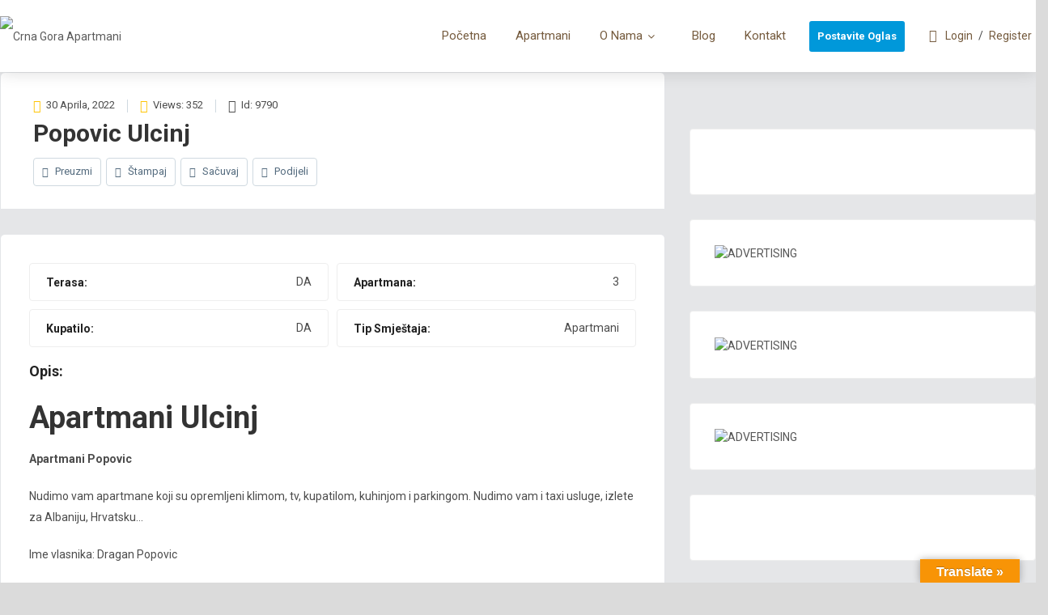

--- FILE ---
content_type: text/html; charset=UTF-8
request_url: https://crnagoraapartmani.me/oglasi/popovic-ulcinj/
body_size: 92128
content:
<!DOCTYPE html>
<html  lang="bs-BA" xmlns:og="http://opengraphprotocol.org/schema/" xmlns:fb="http://www.facebook.com/2008/fbml">

	<head>
			<meta charset="UTF-8" />
			<meta name="viewport" content="width=device-width, initial-scale=1, minimum-scale=1" />
			
						
		<meta property="og:type" content="article" data-directorypress-og-meta="true" /><meta property="og:title" content="Popovic Ulcinj - Apartmani" /><meta property="og:description" content="Apartmani Ulcinj
Apartmani Popovic

Nudimo vam apartmane koji su opremljeni klimom, tv, kupatilom, kuhinjom i parkingom. Nudimo vam i taxi usluge, izlete za Albaniju, Hrvatsku...

Ime vlasnika: Dragan Popovic" /><meta property="og:url" content="https://crnagoraapartmani.me/oglasi/popovic-ulcinj/" /><meta property="og:site_name" content="Apartmani" /><meta property="og:image" content="https://crnagoraapartmani.me/wp-content/uploads/2022/04/937_1.jpg" /><script>
		var classiadspro = {};
		var php = {};
	 </script><script type="text/javascript">var ajaxurl = "https://crnagoraapartmani.me/wp-admin/admin-ajax.php"</script><meta name="generator" content="ClassiadsPro 6.2" />
<script type="text/javascript">  
			php = {
				hasAdminbar: false,
				json: (null != null) ? null : "",
				styles:  ''
			  };
			  
			var styleTag = document.createElement("style"),
			  head = document.getElementsByTagName("head")[0];

			styleTag.type = "text/css";
			styleTag.innerHTML = php.styles;
			head.appendChild(styleTag);
			</script><meta name='robots' content='index, follow, max-image-preview:large, max-snippet:-1, max-video-preview:-1' />
	<style>img:is([sizes="auto" i], [sizes^="auto," i]) { contain-intrinsic-size: 3000px 1500px }</style>
	
	<!-- This site is optimized with the Yoast SEO Premium plugin v23.3 (Yoast SEO v26.6) - https://yoast.com/wordpress/plugins/seo/ -->
	<title>Popovic Ulcinj | Crna Gora Apartmani</title>
	<link rel="canonical" href="https://crnagoraapartmani.me/single-listing/" />
	<meta property="og:locale" content="bs_BA" />
	<meta property="og:type" content="article" />
	<meta property="og:title" content="Popovic Ulcinj - Apartmani" />
	<meta property="og:description" content="Apartmani Ulcinj
Apartmani Popovic

Nudimo vam apartmane koji su opremljeni klimom, tv, kupatilom, kuhinjom i parkingom. Nudimo vam i taxi usluge, izlete za Albaniju, Hrvatsku...

Ime vlasnika: Dragan Popovic" />
	<meta property="og:url" content="https://crnagoraapartmani.me/oglasi/popovic-ulcinj/" />
	<meta property="og:site_name" content="Apartmani" />
	<meta property="article:modified_time" content="2022-05-18T17:15:55+00:00" />
	<meta name="twitter:card" content="summary_large_image" />
	<script type="application/ld+json" class="yoast-schema-graph">{"@context":"https://schema.org","@graph":[{"@type":"WebPage","@id":"https://crnagoraapartmani.me/single-listing/","url":"https://crnagoraapartmani.me/single-listing/","name":"Oglas - Crna Gora Apartmani","isPartOf":{"@id":"https://crnagoraapartmani.me/#website"},"datePublished":"2016-07-26T21:05:20+00:00","dateModified":"2022-05-18T17:15:55+00:00","breadcrumb":{"@id":"https://crnagoraapartmani.me/single-listing/#breadcrumb"},"inLanguage":"bs-BA","potentialAction":[{"@type":"ReadAction","target":["https://crnagoraapartmani.me/single-listing/"]}]},{"@type":"BreadcrumbList","@id":"https://crnagoraapartmani.me/single-listing/#breadcrumb","itemListElement":[{"@type":"ListItem","position":1,"name":"Home","item":"https://crnagoraapartmani.me/"},{"@type":"ListItem","position":2,"name":"Oglas"}]},{"@type":"WebSite","@id":"https://crnagoraapartmani.me/#website","url":"https://crnagoraapartmani.me/","name":"Crna Gora Apartmani","description":"Oglašavanje i izdavanje apartmana","potentialAction":[{"@type":"SearchAction","target":{"@type":"EntryPoint","urlTemplate":"https://crnagoraapartmani.me/?s={search_term_string}"},"query-input":{"@type":"PropertyValueSpecification","valueRequired":true,"valueName":"search_term_string"}}],"inLanguage":"bs-BA"}]}</script>
	<!-- / Yoast SEO Premium plugin. -->


<link rel='dns-prefetch' href='//translate.google.com' />
<link rel='dns-prefetch' href='//maxcdn.bootstrapcdn.com' />
<link rel='dns-prefetch' href='//fonts.googleapis.com' />
<link rel='dns-prefetch' href='//www.googletagmanager.com' />
<link rel='preconnect' href='https://fonts.gstatic.com' crossorigin />
<link rel="alternate" type="application/rss+xml" title="Crna Gora Apartmani &raquo; novosti" href="https://crnagoraapartmani.me/feed/" />
<link rel="alternate" type="application/rss+xml" title="Crna Gora Apartmani &raquo;  novosti o komentarima" href="https://crnagoraapartmani.me/comments/feed/" />
<script type="text/javascript">
/* <![CDATA[ */
window._wpemojiSettings = {"baseUrl":"https:\/\/s.w.org\/images\/core\/emoji\/16.0.1\/72x72\/","ext":".png","svgUrl":"https:\/\/s.w.org\/images\/core\/emoji\/16.0.1\/svg\/","svgExt":".svg","source":{"concatemoji":"https:\/\/crnagoraapartmani.me\/wp-includes\/js\/wp-emoji-release.min.js"}};
/*! This file is auto-generated */
!function(s,n){var o,i,e;function c(e){try{var t={supportTests:e,timestamp:(new Date).valueOf()};sessionStorage.setItem(o,JSON.stringify(t))}catch(e){}}function p(e,t,n){e.clearRect(0,0,e.canvas.width,e.canvas.height),e.fillText(t,0,0);var t=new Uint32Array(e.getImageData(0,0,e.canvas.width,e.canvas.height).data),a=(e.clearRect(0,0,e.canvas.width,e.canvas.height),e.fillText(n,0,0),new Uint32Array(e.getImageData(0,0,e.canvas.width,e.canvas.height).data));return t.every(function(e,t){return e===a[t]})}function u(e,t){e.clearRect(0,0,e.canvas.width,e.canvas.height),e.fillText(t,0,0);for(var n=e.getImageData(16,16,1,1),a=0;a<n.data.length;a++)if(0!==n.data[a])return!1;return!0}function f(e,t,n,a){switch(t){case"flag":return n(e,"\ud83c\udff3\ufe0f\u200d\u26a7\ufe0f","\ud83c\udff3\ufe0f\u200b\u26a7\ufe0f")?!1:!n(e,"\ud83c\udde8\ud83c\uddf6","\ud83c\udde8\u200b\ud83c\uddf6")&&!n(e,"\ud83c\udff4\udb40\udc67\udb40\udc62\udb40\udc65\udb40\udc6e\udb40\udc67\udb40\udc7f","\ud83c\udff4\u200b\udb40\udc67\u200b\udb40\udc62\u200b\udb40\udc65\u200b\udb40\udc6e\u200b\udb40\udc67\u200b\udb40\udc7f");case"emoji":return!a(e,"\ud83e\udedf")}return!1}function g(e,t,n,a){var r="undefined"!=typeof WorkerGlobalScope&&self instanceof WorkerGlobalScope?new OffscreenCanvas(300,150):s.createElement("canvas"),o=r.getContext("2d",{willReadFrequently:!0}),i=(o.textBaseline="top",o.font="600 32px Arial",{});return e.forEach(function(e){i[e]=t(o,e,n,a)}),i}function t(e){var t=s.createElement("script");t.src=e,t.defer=!0,s.head.appendChild(t)}"undefined"!=typeof Promise&&(o="wpEmojiSettingsSupports",i=["flag","emoji"],n.supports={everything:!0,everythingExceptFlag:!0},e=new Promise(function(e){s.addEventListener("DOMContentLoaded",e,{once:!0})}),new Promise(function(t){var n=function(){try{var e=JSON.parse(sessionStorage.getItem(o));if("object"==typeof e&&"number"==typeof e.timestamp&&(new Date).valueOf()<e.timestamp+604800&&"object"==typeof e.supportTests)return e.supportTests}catch(e){}return null}();if(!n){if("undefined"!=typeof Worker&&"undefined"!=typeof OffscreenCanvas&&"undefined"!=typeof URL&&URL.createObjectURL&&"undefined"!=typeof Blob)try{var e="postMessage("+g.toString()+"("+[JSON.stringify(i),f.toString(),p.toString(),u.toString()].join(",")+"));",a=new Blob([e],{type:"text/javascript"}),r=new Worker(URL.createObjectURL(a),{name:"wpTestEmojiSupports"});return void(r.onmessage=function(e){c(n=e.data),r.terminate(),t(n)})}catch(e){}c(n=g(i,f,p,u))}t(n)}).then(function(e){for(var t in e)n.supports[t]=e[t],n.supports.everything=n.supports.everything&&n.supports[t],"flag"!==t&&(n.supports.everythingExceptFlag=n.supports.everythingExceptFlag&&n.supports[t]);n.supports.everythingExceptFlag=n.supports.everythingExceptFlag&&!n.supports.flag,n.DOMReady=!1,n.readyCallback=function(){n.DOMReady=!0}}).then(function(){return e}).then(function(){var e;n.supports.everything||(n.readyCallback(),(e=n.source||{}).concatemoji?t(e.concatemoji):e.wpemoji&&e.twemoji&&(t(e.twemoji),t(e.wpemoji)))}))}((window,document),window._wpemojiSettings);
/* ]]> */
</script>

<link rel='stylesheet' id='bootstrap-css' href='https://crnagoraapartmani.me/wp-content/themes/classiadspro/classiadspro/styles/css/bootstrap.min.css' type='text/css' media='all' />
<link rel='stylesheet' id='slick-css-css' href='https://crnagoraapartmani.me/wp-content/themes/classiadspro/classiadspro/styles/css/slick/slick.css' type='text/css' media='all' />
<link rel='stylesheet' id='slick-theme-css' href='https://crnagoraapartmani.me/wp-content/themes/classiadspro/classiadspro/styles/css/slick/slick-theme.css' type='text/css' media='all' />
<link rel='stylesheet' id='material-icons-css' href='https://crnagoraapartmani.me/wp-content/themes/classiadspro/classiadspro/styles/material-icons/material-icons.min.css' type='text/css' media='all' />
<link rel='stylesheet' id='select2-css' href='https://crnagoraapartmani.me/wp-content/themes/classiadspro/classiadspro/styles/css/select2.css' type='text/css' media='all' />
<link rel='stylesheet' id='pacz-styles-css' href='https://crnagoraapartmani.me/wp-content/themes/classiadspro/classiadspro/styles/css/pacz-styles.css' type='text/css' media='all' />
<link rel='stylesheet' id='pacz-post-css' href='https://crnagoraapartmani.me/wp-content/themes/classiadspro/classiadspro/styles/css/post.css' type='text/css' media='all' />
<link rel='stylesheet' id='pacz-common-shortcode-css' href='https://crnagoraapartmani.me/wp-content/themes/classiadspro/classiadspro/styles/css/shortcode/common-shortcode.css' type='text/css' media='all' />
<link rel='stylesheet' id='pacz-fonticon-custom-css' href='https://crnagoraapartmani.me/wp-content/themes/classiadspro/classiadspro/styles/css/fonticon-custom.min.css' type='text/css' media='all' />
<link rel='stylesheet' id='pacz_directorypress_common-css' href='https://crnagoraapartmani.me/wp-content/themes/classiadspro/classiadspro/directorypress/assets/css/common.css' type='text/css' media='all' />
<style id='wp-emoji-styles-inline-css' type='text/css'>

	img.wp-smiley, img.emoji {
		display: inline !important;
		border: none !important;
		box-shadow: none !important;
		height: 1em !important;
		width: 1em !important;
		margin: 0 0.07em !important;
		vertical-align: -0.1em !important;
		background: none !important;
		padding: 0 !important;
	}
</style>
<link rel='stylesheet' id='wp-block-library-css' href='https://crnagoraapartmani.me/wp-includes/css/dist/block-library/style.min.css' type='text/css' media='all' />
<style id='classic-theme-styles-inline-css' type='text/css'>
/*! This file is auto-generated */
.wp-block-button__link{color:#fff;background-color:#32373c;border-radius:9999px;box-shadow:none;text-decoration:none;padding:calc(.667em + 2px) calc(1.333em + 2px);font-size:1.125em}.wp-block-file__button{background:#32373c;color:#fff;text-decoration:none}
</style>
<link rel='stylesheet' id='hashabr-block-style-css' href='https://crnagoraapartmani.me/wp-content/plugins/hashbar-wp-notification-bar/assets/css/block-style-index.css' type='text/css' media='all' />
<link rel='stylesheet' id='hashbar-frontend-css' href='https://crnagoraapartmani.me/wp-content/plugins/hashbar-wp-notification-bar/assets/css/frontend.css' type='text/css' media='all' />
<style id='global-styles-inline-css' type='text/css'>
:root{--wp--preset--aspect-ratio--square: 1;--wp--preset--aspect-ratio--4-3: 4/3;--wp--preset--aspect-ratio--3-4: 3/4;--wp--preset--aspect-ratio--3-2: 3/2;--wp--preset--aspect-ratio--2-3: 2/3;--wp--preset--aspect-ratio--16-9: 16/9;--wp--preset--aspect-ratio--9-16: 9/16;--wp--preset--color--black: #000000;--wp--preset--color--cyan-bluish-gray: #abb8c3;--wp--preset--color--white: #ffffff;--wp--preset--color--pale-pink: #f78da7;--wp--preset--color--vivid-red: #cf2e2e;--wp--preset--color--luminous-vivid-orange: #ff6900;--wp--preset--color--luminous-vivid-amber: #fcb900;--wp--preset--color--light-green-cyan: #7bdcb5;--wp--preset--color--vivid-green-cyan: #00d084;--wp--preset--color--pale-cyan-blue: #8ed1fc;--wp--preset--color--vivid-cyan-blue: #0693e3;--wp--preset--color--vivid-purple: #9b51e0;--wp--preset--gradient--vivid-cyan-blue-to-vivid-purple: linear-gradient(135deg,rgba(6,147,227,1) 0%,rgb(155,81,224) 100%);--wp--preset--gradient--light-green-cyan-to-vivid-green-cyan: linear-gradient(135deg,rgb(122,220,180) 0%,rgb(0,208,130) 100%);--wp--preset--gradient--luminous-vivid-amber-to-luminous-vivid-orange: linear-gradient(135deg,rgba(252,185,0,1) 0%,rgba(255,105,0,1) 100%);--wp--preset--gradient--luminous-vivid-orange-to-vivid-red: linear-gradient(135deg,rgba(255,105,0,1) 0%,rgb(207,46,46) 100%);--wp--preset--gradient--very-light-gray-to-cyan-bluish-gray: linear-gradient(135deg,rgb(238,238,238) 0%,rgb(169,184,195) 100%);--wp--preset--gradient--cool-to-warm-spectrum: linear-gradient(135deg,rgb(74,234,220) 0%,rgb(151,120,209) 20%,rgb(207,42,186) 40%,rgb(238,44,130) 60%,rgb(251,105,98) 80%,rgb(254,248,76) 100%);--wp--preset--gradient--blush-light-purple: linear-gradient(135deg,rgb(255,206,236) 0%,rgb(152,150,240) 100%);--wp--preset--gradient--blush-bordeaux: linear-gradient(135deg,rgb(254,205,165) 0%,rgb(254,45,45) 50%,rgb(107,0,62) 100%);--wp--preset--gradient--luminous-dusk: linear-gradient(135deg,rgb(255,203,112) 0%,rgb(199,81,192) 50%,rgb(65,88,208) 100%);--wp--preset--gradient--pale-ocean: linear-gradient(135deg,rgb(255,245,203) 0%,rgb(182,227,212) 50%,rgb(51,167,181) 100%);--wp--preset--gradient--electric-grass: linear-gradient(135deg,rgb(202,248,128) 0%,rgb(113,206,126) 100%);--wp--preset--gradient--midnight: linear-gradient(135deg,rgb(2,3,129) 0%,rgb(40,116,252) 100%);--wp--preset--font-size--small: 13px;--wp--preset--font-size--medium: 20px;--wp--preset--font-size--large: 36px;--wp--preset--font-size--x-large: 42px;--wp--preset--spacing--20: 0.44rem;--wp--preset--spacing--30: 0.67rem;--wp--preset--spacing--40: 1rem;--wp--preset--spacing--50: 1.5rem;--wp--preset--spacing--60: 2.25rem;--wp--preset--spacing--70: 3.38rem;--wp--preset--spacing--80: 5.06rem;--wp--preset--shadow--natural: 6px 6px 9px rgba(0, 0, 0, 0.2);--wp--preset--shadow--deep: 12px 12px 50px rgba(0, 0, 0, 0.4);--wp--preset--shadow--sharp: 6px 6px 0px rgba(0, 0, 0, 0.2);--wp--preset--shadow--outlined: 6px 6px 0px -3px rgba(255, 255, 255, 1), 6px 6px rgba(0, 0, 0, 1);--wp--preset--shadow--crisp: 6px 6px 0px rgba(0, 0, 0, 1);}:where(.is-layout-flex){gap: 0.5em;}:where(.is-layout-grid){gap: 0.5em;}body .is-layout-flex{display: flex;}.is-layout-flex{flex-wrap: wrap;align-items: center;}.is-layout-flex > :is(*, div){margin: 0;}body .is-layout-grid{display: grid;}.is-layout-grid > :is(*, div){margin: 0;}:where(.wp-block-columns.is-layout-flex){gap: 2em;}:where(.wp-block-columns.is-layout-grid){gap: 2em;}:where(.wp-block-post-template.is-layout-flex){gap: 1.25em;}:where(.wp-block-post-template.is-layout-grid){gap: 1.25em;}.has-black-color{color: var(--wp--preset--color--black) !important;}.has-cyan-bluish-gray-color{color: var(--wp--preset--color--cyan-bluish-gray) !important;}.has-white-color{color: var(--wp--preset--color--white) !important;}.has-pale-pink-color{color: var(--wp--preset--color--pale-pink) !important;}.has-vivid-red-color{color: var(--wp--preset--color--vivid-red) !important;}.has-luminous-vivid-orange-color{color: var(--wp--preset--color--luminous-vivid-orange) !important;}.has-luminous-vivid-amber-color{color: var(--wp--preset--color--luminous-vivid-amber) !important;}.has-light-green-cyan-color{color: var(--wp--preset--color--light-green-cyan) !important;}.has-vivid-green-cyan-color{color: var(--wp--preset--color--vivid-green-cyan) !important;}.has-pale-cyan-blue-color{color: var(--wp--preset--color--pale-cyan-blue) !important;}.has-vivid-cyan-blue-color{color: var(--wp--preset--color--vivid-cyan-blue) !important;}.has-vivid-purple-color{color: var(--wp--preset--color--vivid-purple) !important;}.has-black-background-color{background-color: var(--wp--preset--color--black) !important;}.has-cyan-bluish-gray-background-color{background-color: var(--wp--preset--color--cyan-bluish-gray) !important;}.has-white-background-color{background-color: var(--wp--preset--color--white) !important;}.has-pale-pink-background-color{background-color: var(--wp--preset--color--pale-pink) !important;}.has-vivid-red-background-color{background-color: var(--wp--preset--color--vivid-red) !important;}.has-luminous-vivid-orange-background-color{background-color: var(--wp--preset--color--luminous-vivid-orange) !important;}.has-luminous-vivid-amber-background-color{background-color: var(--wp--preset--color--luminous-vivid-amber) !important;}.has-light-green-cyan-background-color{background-color: var(--wp--preset--color--light-green-cyan) !important;}.has-vivid-green-cyan-background-color{background-color: var(--wp--preset--color--vivid-green-cyan) !important;}.has-pale-cyan-blue-background-color{background-color: var(--wp--preset--color--pale-cyan-blue) !important;}.has-vivid-cyan-blue-background-color{background-color: var(--wp--preset--color--vivid-cyan-blue) !important;}.has-vivid-purple-background-color{background-color: var(--wp--preset--color--vivid-purple) !important;}.has-black-border-color{border-color: var(--wp--preset--color--black) !important;}.has-cyan-bluish-gray-border-color{border-color: var(--wp--preset--color--cyan-bluish-gray) !important;}.has-white-border-color{border-color: var(--wp--preset--color--white) !important;}.has-pale-pink-border-color{border-color: var(--wp--preset--color--pale-pink) !important;}.has-vivid-red-border-color{border-color: var(--wp--preset--color--vivid-red) !important;}.has-luminous-vivid-orange-border-color{border-color: var(--wp--preset--color--luminous-vivid-orange) !important;}.has-luminous-vivid-amber-border-color{border-color: var(--wp--preset--color--luminous-vivid-amber) !important;}.has-light-green-cyan-border-color{border-color: var(--wp--preset--color--light-green-cyan) !important;}.has-vivid-green-cyan-border-color{border-color: var(--wp--preset--color--vivid-green-cyan) !important;}.has-pale-cyan-blue-border-color{border-color: var(--wp--preset--color--pale-cyan-blue) !important;}.has-vivid-cyan-blue-border-color{border-color: var(--wp--preset--color--vivid-cyan-blue) !important;}.has-vivid-purple-border-color{border-color: var(--wp--preset--color--vivid-purple) !important;}.has-vivid-cyan-blue-to-vivid-purple-gradient-background{background: var(--wp--preset--gradient--vivid-cyan-blue-to-vivid-purple) !important;}.has-light-green-cyan-to-vivid-green-cyan-gradient-background{background: var(--wp--preset--gradient--light-green-cyan-to-vivid-green-cyan) !important;}.has-luminous-vivid-amber-to-luminous-vivid-orange-gradient-background{background: var(--wp--preset--gradient--luminous-vivid-amber-to-luminous-vivid-orange) !important;}.has-luminous-vivid-orange-to-vivid-red-gradient-background{background: var(--wp--preset--gradient--luminous-vivid-orange-to-vivid-red) !important;}.has-very-light-gray-to-cyan-bluish-gray-gradient-background{background: var(--wp--preset--gradient--very-light-gray-to-cyan-bluish-gray) !important;}.has-cool-to-warm-spectrum-gradient-background{background: var(--wp--preset--gradient--cool-to-warm-spectrum) !important;}.has-blush-light-purple-gradient-background{background: var(--wp--preset--gradient--blush-light-purple) !important;}.has-blush-bordeaux-gradient-background{background: var(--wp--preset--gradient--blush-bordeaux) !important;}.has-luminous-dusk-gradient-background{background: var(--wp--preset--gradient--luminous-dusk) !important;}.has-pale-ocean-gradient-background{background: var(--wp--preset--gradient--pale-ocean) !important;}.has-electric-grass-gradient-background{background: var(--wp--preset--gradient--electric-grass) !important;}.has-midnight-gradient-background{background: var(--wp--preset--gradient--midnight) !important;}.has-small-font-size{font-size: var(--wp--preset--font-size--small) !important;}.has-medium-font-size{font-size: var(--wp--preset--font-size--medium) !important;}.has-large-font-size{font-size: var(--wp--preset--font-size--large) !important;}.has-x-large-font-size{font-size: var(--wp--preset--font-size--x-large) !important;}
:where(.wp-block-post-template.is-layout-flex){gap: 1.25em;}:where(.wp-block-post-template.is-layout-grid){gap: 1.25em;}
:where(.wp-block-columns.is-layout-flex){gap: 2em;}:where(.wp-block-columns.is-layout-grid){gap: 2em;}
:root :where(.wp-block-pullquote){font-size: 1.5em;line-height: 1.6;}
</style>
<link rel='stylesheet' id='fontawsome-css-css' href='//maxcdn.bootstrapcdn.com/font-awesome/4.3.0/css/font-awesome.min.css' type='text/css' media='all' />
<link rel='stylesheet' id='apsl-frontend-css-css' href='https://crnagoraapartmani.me/wp-content/plugins/AccessPress_Social_Login/css/frontend.css' type='text/css' media='all' />
<link rel='stylesheet' id='buttons-css' href='https://crnagoraapartmani.me/wp-includes/css/buttons.min.css' type='text/css' media='all' />
<link rel='stylesheet' id='dashicons-css' href='https://crnagoraapartmani.me/wp-includes/css/dashicons.min.css' type='text/css' media='all' />
<link rel='stylesheet' id='mediaelement-css' href='https://crnagoraapartmani.me/wp-includes/js/mediaelement/mediaelementplayer-legacy.min.css' type='text/css' media='all' />
<link rel='stylesheet' id='wp-mediaelement-css' href='https://crnagoraapartmani.me/wp-includes/js/mediaelement/wp-mediaelement.min.css' type='text/css' media='all' />
<link rel='stylesheet' id='media-views-css' href='https://crnagoraapartmani.me/wp-includes/css/media-views.min.css' type='text/css' media='all' />
<link rel='stylesheet' id='imgareaselect-css' href='https://crnagoraapartmani.me/wp-includes/js/imgareaselect/imgareaselect.css' type='text/css' media='all' />
<link rel='stylesheet' id='contact-form-7-css' href='https://crnagoraapartmani.me/wp-content/plugins/contact-form-7/includes/css/styles.css' type='text/css' media='all' />
<link rel='stylesheet' id='dicode-elegant-icons-css' href='https://crnagoraapartmani.me/wp-content/plugins/dicode-icons-pack/assets/elegant/elegant-icons.min.css' type='text/css' media='all' />
<link rel='stylesheet' id='dicode-linearicons-css' href='https://crnagoraapartmani.me/wp-content/plugins/dicode-icons-pack/assets/linearicons/linearicons.min.css' type='text/css' media='all' />
<link rel='stylesheet' id='dicode-themify-icons-css' href='https://crnagoraapartmani.me/wp-content/plugins/dicode-icons-pack/assets/themify/themify.min.css' type='text/css' media='all' />
<link rel='stylesheet' id='difp-style-css' href='https://crnagoraapartmani.me/wp-content/plugins/directorypress-frontend-messages/assets/css/style.css' type='text/css' media='all' />
<link rel='stylesheet' id='difp-common-style-css' href='https://crnagoraapartmani.me/wp-content/plugins/directorypress-frontend-messages/assets/css/common-style.css' type='text/css' media='all' />
<link rel='stylesheet' id='directorypress-frontend-messages-css' href='https://crnagoraapartmani.me/wp-content/plugins/directorypress-frontend-messages/public/css/directorypress-frontend-messages-public.css' type='text/css' media='all' />
<link rel='stylesheet' id='directorypress-claim-listing-css' href='https://crnagoraapartmani.me/wp-content/plugins/directorypress-claim-listing/assets/css/style.css' type='text/css' media='all' />
<link rel='stylesheet' id='directorypress-frontend-css' href='https://crnagoraapartmani.me/wp-content/plugins/directorypress-frontend/assets/css/directorypress-frontend-public.css' type='text/css' media='all' />
<link rel='stylesheet' id='jquery-ui-style-css' href='https://crnagoraapartmani.me/wp-content/plugins/directorypress/assets/css/jqueryui/themes/smoothness/jquery-ui.min.css' type='text/css' media='all' />
<link rel='stylesheet' id='fontawesome-css' href='https://crnagoraapartmani.me/wp-content/plugins/directorypress/assets/lib/fontawesome/css/all.min.css' type='text/css' media='all' />
<link rel='stylesheet' id='slick-carousel-css' href='https://crnagoraapartmani.me/wp-content/plugins/directorypress/assets/lib/slick-carousel/css/slick.css' type='text/css' media='all' />
<link rel='stylesheet' id='slick-carousel-theme-css' href='https://crnagoraapartmani.me/wp-content/plugins/directorypress/assets/lib/slick-carousel/css/slick-theme.css' type='text/css' media='all' />
<link rel='stylesheet' id='directorypress-search-css' href='https://crnagoraapartmani.me/wp-content/plugins/directorypress/assets/css/directorypress-search.css' type='text/css' media='all' />
<link rel='stylesheet' id='directorypress_listings-css' href='https://crnagoraapartmani.me/wp-content/plugins/directorypress/assets/css/directorypress-listings.css' type='text/css' media='all' />
<link rel='stylesheet' id='directorypress-single-css' href='https://crnagoraapartmani.me/wp-content/plugins/directorypress/assets/css/single-listing.css' type='text/css' media='all' />
<link rel='stylesheet' id='lightbox-css' href='https://crnagoraapartmani.me/wp-content/plugins/directorypress/assets/lib/lightbox/css/lightbox.min.css' type='text/css' media='all' />
<link rel='stylesheet' id='directorypress_style-css' href='https://crnagoraapartmani.me/wp-content/plugins/directorypress/assets/css/style.css' type='text/css' media='all' />
<link rel='stylesheet' id='google-language-translator-css' href='https://crnagoraapartmani.me/wp-content/plugins/google-language-translator/css/style.css' type='text/css' media='' />
<link rel='stylesheet' id='glt-toolbar-styles-css' href='https://crnagoraapartmani.me/wp-content/plugins/google-language-translator/css/toolbar.css' type='text/css' media='' />
<link rel='stylesheet' id='sr7css-css' href='//crnagoraapartmani.me/wp-content/plugins/revslider/public/css/sr7.css' type='text/css' media='all' />
<link rel='stylesheet' id='dhe-form-css' href='https://crnagoraapartmani.me/wp-content/plugins/dhe-form/assets/css/style.css' type='text/css' media='all' />
<link rel='stylesheet' id='form-builder-wp-css' href='https://crnagoraapartmani.me/wp-content/plugins/form-builder-wp/assets/css/style.css' type='text/css' media='all' />
<link rel='stylesheet' id='hfb-style-css' href='https://crnagoraapartmani.me/wp-content/plugins/header-footer-builder/assets/public/css/header-footer-builder.css' type='text/css' media='all' />
<link rel='stylesheet' id='elementor-icons-css' href='https://crnagoraapartmani.me/wp-content/plugins/elementor/assets/lib/eicons/css/elementor-icons.min.css' type='text/css' media='all' />
<link rel='stylesheet' id='elementor-frontend-css' href='https://crnagoraapartmani.me/wp-content/plugins/elementor/assets/css/frontend.min.css' type='text/css' media='all' />
<link rel='stylesheet' id='elementor-post-3836-css' href='https://crnagoraapartmani.me/wp-content/uploads/elementor/css/post-3836.css' type='text/css' media='all' />
<link rel='stylesheet' id='hfb-menu-css' href='https://crnagoraapartmani.me/wp-content/plugins/header-footer-builder/assets/public/css/menu.css' type='text/css' media='all' />
<style id='wcw-inlinecss-inline-css' type='text/css'>
 .widget_wpcategorieswidget ul.children{display:none;} .widget_wp_categories_widget{background:#fff; position:relative;}.widget_wp_categories_widget h2,.widget_wpcategorieswidget h2{color:#4a5f6d;font-size:20px;font-weight:400;margin:0 0 25px;line-height:24px;text-transform:uppercase}.widget_wp_categories_widget ul li,.widget_wpcategorieswidget ul li{font-size: 16px; margin: 0px; border-bottom: 1px dashed #f0f0f0; position: relative; list-style-type: none; line-height: 35px;}.widget_wp_categories_widget ul li:last-child,.widget_wpcategorieswidget ul li:last-child{border:none;}.widget_wp_categories_widget ul li a,.widget_wpcategorieswidget ul li a{display:inline-block;color:#007acc;transition:all .5s ease;-webkit-transition:all .5s ease;-ms-transition:all .5s ease;-moz-transition:all .5s ease;text-decoration:none;}.widget_wp_categories_widget ul li a:hover,.widget_wp_categories_widget ul li.active-cat a,.widget_wp_categories_widget ul li.active-cat span.post-count,.widget_wpcategorieswidget ul li a:hover,.widget_wpcategorieswidget ul li.active-cat a,.widget_wpcategorieswidget ul li.active-cat span.post-count{color:#ee546c}.widget_wp_categories_widget ul li span.post-count,.widget_wpcategorieswidget ul li span.post-count{height: 30px; min-width: 35px; text-align: center; background: #fff; color: #605f5f; border-radius: 5px; box-shadow: inset 2px 1px 3px rgba(0, 122, 204,.1); top: 0px; float: right; margin-top: 2px;}li.cat-item.cat-have-child > span.post-count{float:inherit;}li.cat-item.cat-item-7.cat-have-child { background: #f8f9fa; }li.cat-item.cat-have-child > span.post-count:before { content: "("; }li.cat-item.cat-have-child > span.post-count:after { content: ")"; }.cat-have-child.open-m-menu ul.children li { border-top: 1px solid #d8d8d8;border-bottom:none;}li.cat-item.cat-have-child:after{ position: absolute; right: 8px; top: 8px; background-image: url([data-uri]); content: ""; width: 18px; height: 18px;transform: rotate(270deg);}ul.children li.cat-item.cat-have-child:after{content:"";background-image: none;}.cat-have-child ul.children {display: none; z-index: 9; width: auto; position: relative; margin: 0px; padding: 0px; margin-top: 0px; padding-top: 10px; padding-bottom: 10px; list-style: none; text-align: left; background:  #f8f9fa; padding-left: 5px;}.widget_wp_categories_widget ul li ul.children li,.widget_wpcategorieswidget ul li ul.children li { border-bottom: 1px solid #fff; padding-right: 5px; }.cat-have-child.open-m-menu ul.children{display:block;}li.cat-item.cat-have-child.open-m-menu:after{transform: rotate(0deg);}.widget_wp_categories_widget > li.product_cat,.widget_wpcategorieswidget > li.product_cat {list-style: none;}.widget_wp_categories_widget > ul,.widget_wpcategorieswidget > ul {padding: 0px;}.widget_wp_categories_widget > ul li ul ,.widget_wpcategorieswidget > ul li ul {padding-left: 15px;} .wcwpro-list{padding: 0 15px;}
</style>
<link rel='stylesheet' id='classiadspro-style-css' href='https://crnagoraapartmani.me/wp-content/themes/classiadspro/classiadspro/style.css' type='text/css' media='all' />
<link rel='stylesheet' id='theme-dynamic-styles-css' href='https://crnagoraapartmani.me/wp-content/themes/classiadspro/classiadspro/custom.css' type='text/css' media='all' />
<style id='theme-dynamic-styles-inline-css' type='text/css'>
.pacz-grid, .pacz-inner-grid { max-width:1280px; } .theme-page-wrapper.right-layout .theme-content, .theme-page-wrapper.left-layout .theme-content { width:65%; } .theme-page-wrapper #pacz-sidebar.pacz-builtin { width:35%; } body.single .theme-content, body.single #pacz-sidebar, body.single #theme-page .theme-page-wrapper #pacz-sidebar{ padding-top:70px; padding-bottom:70px; } body.page .theme-content:not(.no-padding), body.page #pacz-sidebar, body.page #theme-page .theme-page-wrapper #pacz-sidebar{ padding-top:70px; padding-bottom:70px; } body.archive .theme-content, body.archive #pacz-sidebar, body.archive #theme-page .theme-page-wrapper #pacz-sidebar{ padding-top:70px; padding-bottom:70px; } .pacz-boxed-enabled, .pacz-boxed-enabled #pacz-header.sticky-header, .pacz-boxed-enabled #pacz-header.transparent-header-sticky, .pacz-boxed-enabled .pacz-secondary-header { max-width:1340px; } #pacz-header.postion-absolute{ position:absolute; } @media handheld, only screen and (max-width:1280px) { #sub-footer .item-holder { margin:0 20px; } } body,.theme-main-wrapper{ background-color:#dbdbdb; background-position:center center;background-attachment:scroll;background-repeat:no-repeat;background-size:cover; } #pacz-header,.pacz-secondary-header, #pacz-header.transparent-header.header-offset-passed,.pacz-secondary-header.transparent-header.header-offset-passed{ background-color:#ffffff; ; background-color:#ffffff;; } #pacz-header.transparent-header,.pacz-secondary-header.transparent-header{ background-color:rgba(0,0,0,1); !important; } .listing-btn{ display:inline-block; } .listing-btn .listing-header-btn, .listing-btn .directorypress-new-listing-button .btn-primary, .listing-btn .submit-listing-button-single.btn-primary{ color:#ffffff; background:#0098da; padding-top:; padding-bottom:; padding-left:; padding-right:; border-width:0px; border-style:solid; } .listing-btn .listing-header-btn span, .listing-btn .directorypress-new-listing-button .btn-primary span, .listing-btn .submit-listing-button-single.btn-primary span{ color:#ffffff; } .transparent-header:not(.sticky-trigger-header) .listing-btn .listing-header-btn, .transparent-header:not(.sticky-trigger-header) .listing-btn .directorypress-new-listing-button .btn-primary, .transparent-header:not(.sticky-trigger-header) .listing-btn .submit-listing-button-single.btn-primary{ color:#ffffff; background:#0098da; border-style:solid; } .listing-btn .listing-header-btn:hover, .listing-btn .directorypress-new-listing-button .btn-primary:hover, .listing-btn .submit-listing-button-single.btn-primary:hover, .listing-btn.mobile-submit .directorypress-new-listing-button .btn-primary:hover{ background:#ffcc29 !important; color:#ffffff !important; } .trans.listing-btn .listing-header-btn:hover span, .listing-btn .directorypress-new-listing-button .btn-primary:hover span, .listing-btn .submit-listing-button-single.btn-primary:hover span{ color:#ffffff; } .transparent-header:not(.sticky-trigger-header) .listing-btn .listing-header-btn:hover, .transparent-header:not(.sticky-trigger-header) .listing-btn .directorypress-new-listing-button .btn-primary:hover, .transparent-header:not(.sticky-trigger-header) .listing-btn .submit-listing-button-single.btn-primary:hover, .transparent-header:not(.sticky-trigger-header) .listing-btn.mobile-submit .directorypress-new-listing-button .btn-primary:hover{ background:#ffcc29 !important; color:#fff !important; } .submit-page-buton.hours-field-btn, .cz-creat-listing-inner .submit .button.btn{ color:#fff; background:#FFC402; } .submit-page-buton.hours-field-btn:hover, .cz-creat-listing-inner .submit .button.btn:hover{ background:#008ED6; } #pacz-header.sticky-trigger-header{ } #pacz-footer .main-footer-top-padding{padding-top:100px;} .pacz-header-toolbar{ background-color:#ffffff; ; font-family:Roboto;font-weight:400;font-size:14px;; height:100px; line-height:98px; } .sticky-header-padding { background-color:#ffffff; } #pacz-header.transparent-header-sticky, #pacz-header.sticky-header { } .transparent-header.light-header-skin, .transparent-header.dark-header-skin { border-top:none !important; } #pacz-header{ margin-top:px; } #pacz-page-title { background-color:#1c2431; background-attachment:scroll; } #theme-page { background-color:#e5e6e8; } #pacz-footer { background-color:#232323; } #sub-footer { background-color:#191919; } .footer-top{ background-color:#F9F9F9; } #pacz-page-title .pacz-page-heading{ font-size:36px; color:#FFFFFF; ; ; } #pacz-breadcrumbs { line-height:36px; } #pacz-page-title { padding-top:20px; height:140px; } #pacz-header.mobile-header{ background-color:#ffffff; background-attachment:scroll;background-repeat:repeat; } .mobile-active-menu-user-wrap{ background-color:#ffcc29; background-attachment:scroll;background-repeat:repeat; } .mobile-responsive-nav-container{ background-color:#fff; background-attachment:scroll;background-repeat:repeat; } .mobile-responsive-nav-container .res-menu-close{ background-color:#ffcc29; background-attachment:scroll;background-repeat:repeat; color:#fff; } .mobile-active-menu-logreg-links .author-displayname{ color:#333333; } .mobile-active-menu-logreg-links .author-nicename{ color:#FFFFFF; } .mobile-active-menu-logreg-links a{ color:#008ed6; } .mobile-active-menu-logreg-links a:hover{ color:#008ed6; } .pacz-mobile-listing-btn .submit-listing-button-single, .pacz-mobile-listing-btn .dropdown-toggle, .desktop .submit-listing-button-single, .desktop .dropdown.directorypress-new-listing-button:last-child .dropdown-toggle{ color:#1c1e21; background-color:#F2F3F5; } .pacz-mobile-listing-btn .submit-listing-button-single:hover, .pacz-mobile-listing-btn .dropdown-toggle:hover, .desktop .submit-listing-button-single:last-child:hover, .desktop .dropdown.directorypress-new-listing-button:last-child .dropdown-toggle:hover{ color:#fff; background-color:#ffcc29; } .pacz-mobile-login{ color:#1c1e21; background-color:#F2F3F5; } .pacz-mobile-login:hover{ color:#fff; background-color:#ffcc29; } .responsive-nav-search-link .search-burgur{ color:#1c1e21; background-color:#F2F3F5; } .responsive-nav-search-link .search-burgur:hover{ color:#fff; background-color:#ffcc29; } .responsive-nav-link .pacz-burger-icon div{ background-color:#1c1e21; } .responsive-nav-link .pacz-burger-icon:hover div{ background-color:#ffcc29; } .responsive-nav-link.active-burger .pacz-burger-icon div{ background-color:#ffcc29; } .pacz-responsive-nav li a{ color:#333333; background-color:#fff; border-color:#EEEEEE; } .pacz-responsive-nav li a:hover{ color:#ffc402; background-color:; } .pacz-responsive-nav li.current-menu-item a{ background-color:; } .pacz-responsive-nav li ul li a, .pacz-responsive-nav li ul li .megamenu-title{ color:#333; background-color:#f5f5f5; } .pacz-responsive-nav li ul li a:hover, .pacz-responsive-nav li ul li .megamenu-title:hover{ color:#fff; background-color:#555; } .pacz-responsive-nav li ul li.current-menu-item a, .pacz-responsive-nav li ul li.current-menu-item .megamenu-title{ background-color:#333; } .widgettitle { font-family:Roboto; font-size:18px; font-weight:700; } .widgettitle:after{ display:none; } #pacz-footer .widget_posts_lists ul li .post-list-title{ color:#FFFFFF; } #pacz-footer .widget_posts_lists ul li .post-list-title:hover{ color:#008ed6; } .widget_posts_lists ul li { border-color:transparent; } .classiadspro-form-row .classiadspro-subscription-button{ background-color:#FFC402; } .classiadspro-form-row .classiadspro-subscription-button:hover{ background-color:#008ED6; } .widget-social-container.simple-style a.dark{ color:#888888 !important; } .widget-social-container.simple-style a.dark:hover{ color:#ffffff!important; } .widget .phone-number i, .widget .email-id i{ color:#ffffff!important; } #pacz-sidebar .widgettitle, #pacz-sidebar .widgettitle a { color:#333333; } #pacz-sidebar, #pacz-sidebar p { color:#6B6B6B; } #pacz-sidebar a { color:#565656; } #pacz-sidebar a:hover { color:#008ed6; } #pacz-footer .widgettitle, #pacz-footer .widgettitle a { color:#FFFFFF; } #pacz-footer, #pacz-footer p { color:#FFFFFF; } #pacz-footer a { color:#636363; } #pacz-footer a:hover { color:#008ed6; } .pacz-footer-copyright, .pacz-footer-copyright a { color:#666666 !important; } .sub-footer .pacz-footer-social li a i{ color:#888888 !important; } .sub-footer .pacz-footer-social a:hover { color:#ffffff!important; } #sub-footer .pacz-footer-social li a.icon-twitter i, #sub-footer .pacz-footer-social li a.icon-linkedin i, #sub-footer .pacz-footer-social li a.icon-facebook i, #sub-footer .pacz-footer-social li a.icon-pinterest i, #sub-footer .pacz-footer-social li a.icon-google-plus i, #sub-footer .pacz-footer-social li a.icon-instagram i, #sub-footer .pacz-footer-social li a.icon-dribbble i, #sub-footer .pacz-footer-social li a.icon-rss i, #sub-footer .pacz-footer-social li a.icon-youtube-play i, #sub-footer .pacz-footer-social li a.icon-behance i, #sub-footer .pacz-footer-social li a.icon-whatsapp i, #sub-footer .pacz-footer-social li a.icon-vimeo i, #sub-footer .pacz-footer-social li a.icon-weibo i, #sub-footer .pacz-footer-social li a.icon-spotify i, #sub-footer .pacz-footer-social li a.icon-vk i, #sub-footer .pacz-footer-social li a.icon-qzone i, #sub-footer .pacz-footer-social li a.icon-wechat i, #sub-footer .pacz-footer-social li a.icon-renren i, #sub-footer .pacz-footer-social li a.icon-imdb i{ color:#888888 !important; } #sub-footer .pacz-footer-social li a:hover i{color:#ffffff!important;} #sub-footer .pacz-footer-social li a.icon-twitter:hover, #sub-footer .pacz-footer-social li a.icon-linkedin:hover, #sub-footer .pacz-footer-social li a.icon-facebook:hover, #sub-footer .pacz-footer-social li a.icon-pinterest:hover, #sub-footer .pacz-footer-social li a.icon-google-plus:hover, #sub-footer .pacz-footer-social li a.icon-instagram:hover, #sub-footer .pacz-footer-social li a.icon-dribbble:hover, #sub-footer .pacz-footer-social li a.icon-rss:hover, #sub-footer .pacz-footer-social li a.icon-youtube-play:hover, #sub-footer .pacz-footer-social li a.icon-tumblr:hover, #sub-footer .pacz-footer-social li a.icon-behance:hover, #sub-footer .pacz-footer-social li a.icon-whatsapp:hover, #sub-footer .pacz-footer-social li a.icon-vimeo:hover, #sub-footer .pacz-footer-social li a.icon-weibo:hover, #sub-footer .pacz-footer-social li a.icon-spotify:hover, #sub-footer .pacz-footer-social li a.icon-vk:hover, #sub-footer .pacz-footer-social li a.icon-qzone:hover, #sub-footer .pacz-footer-social li a.icon-wechat:hover, #sub-footer .pacz-footer-social li a.icon-renren:hover, #sub-footer .pacz-footer-social li a.icon-imdb:hover{ background-color:#ffd54c!important; } #sub-footer .pacz-footer-social li a{ background-color:!important; box-shadow:none; } #pacz-sidebar .widget_posts_lists ul li .post-list-title{ color:#333333; } #pacz-sidebar .widget_archive ul li a:before, #pacz-sidebar .widget_categories a:before{ color:#FFC402; } #pacz-sidebar .widget_archive ul li a:hover:before, #pacz-sidebar .widget_categories a:hover:before{ } #pacz-sidebar .widgettitle:before { background-color:#FFC402; } .hover-overlay{ background:#FFC402 !important; } body{ line-height:20px; font-family:Roboto; font-size:14px; color:#4C4C4C; } p { font-size:14px; color:#4C4C4C; line-height:26px; } #pacz-footer p { font-size:14px; } a { color:#5b5b5b; } a:hover { color:#ffc402; } .outline-button{ background-color:#FFC402 !important; } .tweet-icon{ border-color:#FFC402; color:#FFC402; } .tweet-user, .tweet-time{ color:#FFC402; } #theme-page .pacz-custom-heading h4:hover{ color:#333333; } .title-divider span{background:#FFC402;} #theme-page h1, #theme-page h2, #theme-page h3, #theme-page h4, #theme-page h5, #theme-page h6, .subscription-form .title h5 { font-weight:700; color:#333333; } #theme-page h1:hover, #theme-page h2:hover, #theme-page h3:hover, #theme-page h4:hover, #theme-page h5:hover, #theme-page h6:hover { } .blog-tile-entry .blog-entry-heading .blog-title a, .blog-title a, .leave-comment-heading{ color:#333333; } .blog-tile-entry .blog-entry-heading .blog-title a:hover, .blog-title a:hover, .blog-tile-entry .item-holder .metatime a{ color:#FFC402; } .blog-tile-entry.tile-elegant .metatime a, .blog-tile-entry.tile-elegant .blog-comments, .blog-tile-entry.tile-elegant .author, .blog-tile-entry.tile-elegant .author span:hover{ color:#5b5b5b; } .blog-tile-entry.tile-elegant .metatime a:hover, .blog-tile-entry.tile-elegant .blog-comments:hover, .blog-tile-entry.tile-elegant .author:hover{ color:#ffc402; } .tile-elegant .blog-readmore-btn a{ color:#333333; } .author-title{ color:#333333; font-family:Roboto; } .tile-elegant .blog-readmore-btn a:hover{ color:#FFC402; } .tile-elegant .blog-readmore-btn:hover:before, .blog-tile-entry.tile-elegant .blog-meta::before{ background:#FFC402; } .countdown_style_five ul li .countdown-timer{ color:#333333 !important; } .owl-nav .owl-prev, .owl-nav .owl-next{ color:#FFC402; } .owl-nav .owl-prev:hover, .owl-nav .owl-next:hover{ background:#FFC402; } .countdown_style_five ul li .countdown-text{ color:#4C4C4C !important; } .single-social-share li a:hover, .pacz-next-prev .pacz-next-prev-wrap a:hover { color:#FFC402; } h1, h2, h3, h4, h5, h6{ font-family:Roboto; } h2{ font-family:Roboto; } h3{ font-family:Roboto; } h4{ font-family:Roboto; } h5{ font-family:Roboto; } h5{ font-family:Roboto; } #pacz-footer .widget_posts_lists ul li .post-list-title{ font-family:Roboto; } .pacz-post-single-comments-heading, .post-list-title, .pacz_author_widget .pacz-post-author-name, #pacz-sidebar .pacz_author_widget .pacz-post-author-name, .pacz-post-comment-author a, .widget_recent_entries li a, ul.wp-block-latest-posts li a, .widget_recent_comments li .comment-author-link, .wp-block-latest-comments li .wp-block-latest-comments__comment-author, table tbody th, dt, .widget.widget_categories ul li a, .widget.widget_pages ul li a, .widget.widget_meta ul li a, .widget.widget_nav_menu ul li a, .widget.widget_archive ul li a, ul.wp-block-archives li a, ul.wp-block-categories li a, ul.wp-block-pages li a, ul.wp-block-meta li a, ul.wp-block-nav-menu li a, .widget_custom_menu ul li a, .widget_rss .rsswidget, ul.wp-block-rss .wp-block-rss__item-title, .pacz-post-single-tags-label, .pacz-post-readmore-link{ color:#333333; } .comment-respond form .form-submit .submit, .pacz-post-single-content .post-password-form input[type='submit']{ } input, button, textarea { font-family:Roboto;} .comments-heading-label{ font-family:Roboto; color:#333333; } .header-searchform-input input[type=text]{ background-color:#ffffff; } .theme-main-wrapper:not(.vertical-header) .sticky-header.sticky-header-padding { } body:not(.vertical-header).sticky--header-padding .sticky-header-padding.sticky-header { } .bottom-header-padding.none-sticky-header { padding-top:90px; } .bottom-header-padding.none-sticky-header { padding-top:90px; } .bottom-header-padding.sticky-header { padding-top:90px; } .listing-btn{ display:inline-block; } #pacz-header:not(.header-structure-vertical) #pacz-main-navigation > ul > li.menu-item, #pacz-header:not(.header-structure-vertical) #pacz-main-navigation > ul > li.menu-item > a, #pacz-header:not(.header-structure-vertical) .pacz-header-search, #pacz-header:not(.header-structure-vertical) .pacz-header-search a, #pacz-header:not(.header-structure-vertical) .pacz-header-wpml-ls, #pacz-header:not(.header-structure-vertical) .pacz-header-wpml-ls a, #pacz-header:not(.header-structure-vertical) .pacz-shopping-cart, #pacz-header:not(.header-structure-vertical) .pacz-responsive-cart-link, #pacz-header:not(.header-structure-vertical) .dashboard-trigger, #pacz-header:not(.header-structure-vertical) .pacz-header-social, #pacz-header:not(.header-structure-vertical) .pacz-margin-header-burger, #pacz-header:not(.header-structure-vertical) .listing-btn, #pacz-header:not(.header-structure-vertical) .logreg-header, .theme-main-header .responsive-nav-link { height:90px; line-height:90px; } #pacz-header:not(.header-structure-vertical).sticky-trigger-header #pacz-main-navigation > ul > li.menu-item, #pacz-header:not(.header-structure-vertical).sticky-trigger-header #pacz-main-navigation > ul > li.menu-item > a, #pacz-header:not(.header-structure-vertical).sticky-trigger-header .pacz-header-search, #pacz-header:not(.header-structure-vertical).sticky-trigger-header .pacz-header-search a, #pacz-header:not(.header-structure-vertical).sticky-trigger-header .pacz-shopping-cart, #pacz-header:not(.header-structure-vertical).sticky-trigger-header .pacz-responsive-cart-link, #pacz-header:not(.header-structure-vertical).sticky-trigger-header .dashboard-trigger, #pacz-header:not(.header-structure-vertical).sticky-trigger-header .pacz-header-social, #pacz-header:not(.header-structure-vertical).sticky-trigger-header .pacz-margin-header-burger, #pacz-header:not(.header-structure-vertical).sticky-trigger-header .pacz-header-wpml-ls, #pacz-header:not(.header-structure-vertical).sticky-trigger-header .pacz-header-wpml-ls a, #pacz-header:not(.header-structure-vertical).sticky-trigger-header .listing-btn, #pacz-header:not(.header-structure-vertical).sticky-trigger-header .logreg-header { height:90px; line-height:90px; } #pacz-header:not(.header-structure-vertical).header-style-v12.sticky-trigger-header #pacz-main-navigation > ul > li.menu-item, #pacz-header:not(.header-structure-vertical).header-style-v12.sticky-trigger-header #pacz-main-navigation > ul > li.menu-item > a, #pacz-header:not(.header-structure-vertical).header-style-v12.sticky-trigger-header .pacz-header-search, #pacz-header:not(.header-structure-vertical).header-style-v12.sticky-trigger-header .pacz-header-search a, #pacz-header:not(.header-structure-vertical).header-style-v12.sticky-trigger-header .pacz-shopping-cart, #pacz-header:not(.header-structure-vertical).header-style-v12.sticky-trigger-header .pacz-responsive-cart-link, #pacz-header:not(.header-structure-vertical).header-style-v12.sticky-trigger-header .dashboard-trigger, #pacz-header:not(.header-structure-vertical).header-style-v12.sticky-trigger-header .pacz-header-social, #pacz-header:not(.header-structure-vertical).header-style-v12.sticky-trigger-header .pacz-margin-header-burger, #pacz-header:not(.header-structure-vertical).header-style-v12.sticky-trigger-header .pacz-header-wpml-ls, #pacz-header:not(.header-structure-vertical).header-style-v12.sticky-trigger-header .pacz-header-wpml-ls a, #pacz-header:not(.header-structure-vertical).header-style-v12.sticky-trigger-header .listing-btn { height:auto; line-height:inherit; } .main-navigation-ul a.pacz-login-2, .main-navigation-ul a.pacz-logout-2, .main-navigation-ul a.pacz-register-2{ line-height:90px; color:#755b3e; background-color:; } .main-navigation-ul .logreg-header i{ color:#755b3e; } .main-navigation-ul a.pacz-login-2:hover, .main-navigation-ul a.pacz-logout-2:hover, .main-navigation-ul a.pacz-register-2:hover{ line-height:90px; color:#ffc402; background-color:#ffffff; } .transparent-header:not(.sticky-trigger-header) .main-navigation-ul a.pacz-login-2, .transparent-header:not(.sticky-trigger-header) .main-navigation-ul a.pacz-logout-2, .transparent-header:not(.sticky-trigger-header) .main-navigation-ul a.pacz-register-2{ line-height:90px; color:#fff; background-color:; } .transparent-header:not(.sticky-trigger-header) .main-navigation-ul .logreg-header .pacz-login-2-div, .transparent-header:not(.sticky-trigger-header) .main-navigation-ul .logreg-header i{ color:#fff; } .transparent-header:not(.sticky-trigger-header) .main-navigation-ul a.pacz-login-2:hover, .transparent-header:not(.sticky-trigger-header) .main-navigation-ul a.pacz-logout-2:hover, .transparent-header:not(.sticky-trigger-header) .main-navigation-ul a.pacz-register-2:hover{ line-height:90px; color:#0098da; background-color:; } .pacz-header-logo, .pacz-header-logo a{ height:50px; line-height:50px; } #pacz-header:not(.header-structure-vertical).sticky-trigger-header .pacz-header-logo, #pacz-header:not(.header-structure-vertical).sticky-trigger-header .pacz-header-logo a{ height:50px; line-height:50px; } .vertical-expanded-state #pacz-header.header-structure-vertical, .vertical-condensed-state #pacz-header.header-structure-vertical:hover{ width:280px !important; } #pacz-header.header-structure-vertical{ padding-left:30px !important; padding-right:30px !important; } .vertical-condensed-state .pacz-vertical-menu { width:220px; } .theme-main-wrapper.vertical-expanded-state #theme-page > .pacz-main-wrapper-holder, .theme-main-wrapper.vertical-expanded-state #theme-page > .pacz-page-section, .theme-main-wrapper.vertical-expanded-state #theme-page > .wpb_row, .theme-main-wrapper.vertical-expanded-state #pacz-page-title, .theme-main-wrapper.vertical-expanded-state #pacz-footer { padding-left:280px; } @media handheld, only screen and (max-width:1170px) { .theme-main-wrapper.vertical-expanded-state #theme-page > .pacz-main-wrapper-holder, .theme-main-wrapper.vertical-expanded-state #theme-page > .pacz-page-section, .theme-main-wrapper.vertical-expanded-state #theme-page > .wpb_row, .theme-main-wrapper.vertical-expanded-state #pacz-page-title, .theme-main-wrapper.vertical-expanded-state #pacz-footer, .theme-main-wrapper.vertical-condensed-state #theme-page > .pacz-main-wrapper-holder, .theme-main-wrapper.vertical-condensed-state #theme-page > .pacz-page-section, .theme-main-wrapper.vertical-condensed-state #theme-page > .wpb_row, .theme-main-wrapper.vertical-condensed-state #pacz-page-title, .theme-main-wrapper.vertical-condensed-state #pacz-footer { padding-left:0px; } .pacz-header-logo{ } .header-align-left .pacz-header-logo{ left:30px; right:auto; } .header-align-right .pacz-header-logo{ left:auto; right:30px; } .pacz-header-logo a{ height:33px; line-height:33px; margin-top:0px !important; margin-bottom:0px !important; } } .theme-main-wrapper.vertical-header #pacz-page-title, .theme-main-wrapper.vertical-header #pacz-footer, .theme-main-wrapper.vertical-header #pacz-header, .theme-main-wrapper.vertical-header #pacz-header.header-structure-vertical .pacz-vertical-menu{ box-sizing:border-box; } @media handheld, only screen and (min-width:1170px) { .vertical-condensed-state #pacz-header.header-structure-vertical:hover ~ #theme-page > .pacz-main-wrapper-holder, .vertical-condensed-state #pacz-header.header-structure-vertical:hover ~ #theme-page > .pacz-page-section, .vertical-condensed-state #pacz-header.header-structure-vertical:hover ~ #theme-page > .wpb_row, .vertical-condensed-state #pacz-header.header-structure-vertical:hover ~ #pacz-page-title, .vertical-condensed-state #pacz-header.header-structure-vertical:hover ~ #pacz-footer { padding-left:280px ; } } .pacz-header-logo, #pacz-header.header-style-v13 .search-form-style-header1-wrapper { margin-top:20px; margin-bottom:20px; } #pacz-header:not(.header-structure-vertical).sticky-trigger-header .pacz-header-logo, #pacz-header:not(.header-structure-vertical).header-style-v13.sticky-trigger-header .search-form-style-header1-wrapper { margin-top:20px; margin-bottom:20px; } #pacz-main-navigation > ul > li.menu-item > a { padding:0 16px; font-family:Roboto; font-size:15px; text-transform:capitalize; font-weight:400; } .pacz-header-logo.pacz-header-logo-center{ padding:0 16px; } #pacz-main-navigation > ul > li.pacz-shopping-cart { padding:0 16px; } #pacz-main-navigation > ul > li.pacz-shopping-cart a.pacz-cart-link{ color:#ffffff; background:#0098da; border-color:#0098da; } #pacz-main-navigation > ul > li.pacz-shopping-cart a.pacz-cart-link:hover { color:#ffffff; background:#0098da; border-color:#0098da; } .pacz-vertical-menu > li.menu-item > a { padding:0 16px; font-family:Roboto; font-size:15px; text-transform:capitalize; font-weight:400; } .pacz-vertical-menu li.menu-item > a, .pacz-vertical-menu .pacz-header-logo { text-align:right; } .main-navigation-ul > li ul.sub-menu li.menu-item a.menu-item-link{ font-size:14px; text-transform:capitalize; font-weight:normal; } .pacz-vertical-menu > li ul.sub-menu li.menu-item a{ font-size:14px; text-transform:capitalize; font-weight:normal; } #pacz-main-navigation > ul > li.menu-item > a, .pacz-vertical-menu li.menu-item > a { color:#755b3e; background-color:; } .transparent-header:not(.sticky-trigger-header) #pacz-main-navigation > ul > li.menu-item > a, .transparent-header:not(.sticky-trigger-header) .pacz-vertical-menu li.menu-item > a { color:#fff; background-color:; } #pacz-main-navigation > ul > li.current-menu-item > a, #pacz-main-navigation > ul > li.current-menu-ancestor > a, #pacz-main-navigation > ul > li.menu-item:hover > a { color:#ffc402; background-color:#ffffff; } .transparent-header:not(.sticky-trigger-header) #pacz-main-navigation > ul > li.current-menu-item > a, .transparent-header:not(.sticky-trigger-header) #pacz-main-navigation > ul > li.current-menu-ancestor > a, .transparent-header:not(.sticky-trigger-header) #pacz-main-navigation > ul > li.menu-item:hover > a { color:#0098da; background-color:; } .header-hover-style-1 .nav-hover-style1{ bottom:20px; left:0; line-height:2px !important; margin:0 -1.5px; position:absolute; right:0; } .header-hover-style-1.sticky-trigger-header .nav-hover-style1{ bottom:11.111111111111px; } .header-hover-style-1 .nav-hover-style1 span{ margin:0 1.5px; display:inline-block; width:8px; height:2px; background:#ffc402; } .transparent-header:not(.sticky-trigger-header) .header-hover-style-1 .nav-hover-style1 span{ background:#0098da; } .header-hover-style-1 .sub-menu .nav-hover-style1{display:none;} .pacz-vertical-menu > li.current-menu-item > a, .pacz-vertical-menu > li.current-menu-ancestor > a, .pacz-vertical-menu > li.menu-item:hover > a, .pacz-vertical-menu ul li.menu-item:hover > a { color:#ffc402; } #pacz-main-navigation > ul > li.menu-item > a:hover { color:#ffc402; background-color:#ffffff; } .dashboard-trigger, .res-nav-active, .pacz-responsive-cart-link { color:#755b3e; } .dashboard-trigger:hover, .res-nav-active:hover { color:#ffc402; } .transparent-header:not(.sticky-trigger-header) #pacz-main-navigation > ul > li.menu-item > a:hover { color:#0098da; background-color:; } .transparent-header:not(.sticky-trigger-header) .dashboard-trigger, .transparent-header:not(.sticky-trigger-header) .pacz-responsive-cart-link { color:#fff; } .transparent-header:not(.sticky-trigger-header) .dashboard-trigger:hover{ color:#0098da; } #pacz-main-navigation ul li.no-mega-menu > ul, #pacz-main-navigation ul li.has-mega-menu > ul, #pacz-main-navigation ul li.pacz-header-wpml-ls > ul{ border-top:1px solid #FFC402; }#pacz-main-navigation ul li.no-mega-menu ul, #pacz-main-navigation > ul > li.has-mega-menu > ul, .header-searchform-input .ui-autocomplete, .pacz-shopping-box, .shopping-box-header > span, #pacz-main-navigation ul li.pacz-header-wpml-ls > ul { background-color:#FFFFFF; } #pacz-main-navigation ul ul.sub-menu a.menu-item-link, #pacz-main-navigation ul li.pacz-header-wpml-ls > ul li a { color:#3d3d3d; } #pacz-main-navigation ul ul.sub-menu a.menu-item-link, #pacz-main-navigation ul li.pacz-header-wpml-ls > ul li a { color:#3d3d3d; } #pacz-main-navigation ul ul li.current-menu-item > a.menu-item-link, #pacz-main-navigation ul ul li.current-menu-ancestor > a.menu-item-link { color:#ffc402; background-color:!important; } .header-searchform-input .ui-autocomplete .search-title, .header-searchform-input .ui-autocomplete .search-date, .header-searchform-input .ui-autocomplete i { color:#3d3d3d; } .header-searchform-input .ui-autocomplete i, .header-searchform-input .ui-autocomplete img { border-color:#3d3d3d; } .header-searchform-input .ui-autocomplete li:hover i, .header-searchform-input .ui-autocomplete li:hover img { border-color:#ffc402; } #pacz-main-navigation .megamenu-title, .pacz-mega-icon, .pacz-shopping-box .mini-cart-title, .pacz-shopping-box .mini-cart-button { color:#3d3d3d; } #pacz-main-navigation ul ul.sub-menu a.menu-item-link:hover, .header-searchform-input .ui-autocomplete li:hover, #pacz-main-navigation ul li.pacz-header-wpml-ls > ul li a:hover { color:#ffc402; background-color:#f1f1f1 !important; } .header-searchform-input .ui-autocomplete li:hover .search-title, .header-searchform-input .ui-autocomplete li:hover .search-date, .header-searchform-input .ui-autocomplete li:hover i, #pacz-main-navigation ul ul.sub-menu a.menu-item-link:hover i { color:#ffc402; } .header-searchform-input input[type=text], .dashboard-trigger, .header-search-icon, .header-search-close, .header-wpml-icon { color:#755b3e; } .transparent-header:not(.sticky-trigger-header) .header-searchform-input input[type=text], .transparent-header:not(.sticky-trigger-header) .dashboard-trigger, .transparent-header:not(.sticky-trigger-header) .header-search-icon, .transparent-header:not(.sticky-trigger-header) .header-search-close, .transparent-header:not(.sticky-trigger-header) .header-wpml-icon { color:#fff; } .header-search-icon { color:#333333; } .pacz-burger-icon div { background-color:#755b3e; } .header-search-icon:hover { color:#755b3e; } .responsive-shopping-box { background-color:#FFFFFF; } .pacz-responsive-nav a, .pacz-responsive-nav .has-mega-menu .megamenu-title { color:#fff; background-color:; } .pacz-header-toolbar { border-color:#EEEEEE; } .pacz-header-toolbar span { color:#666666; } .pacz-header-toolbar span i { color:#FFFFFF; } .pacz-header-toolbar a, .header-toolbar-log-reg-btn i.pacz-flaticon-user73, .header-toolbar-log-reg-btn span{ color:#5b5b5b; } .pacz-header-toolbar a:hover{ color:#ffcc29; } .pacz-header-toolbar a{ color:#5b5b5b; } .pacz-header-toolbar .pacz-header-toolbar-social li a, .pacz-header-social a{ color:#ffffff !important; background-color:rgba(255,255,255,1); } .pacz-header-toolbar .pacz-header-toolbar-social li a:hover, .pacz-header-social a:hover{ color:#ffcc29 !important; background-color:; } .single-listing .modal-dialog { margin-top:90px; } @media handheld, only screen and (max-width:1380px) { .dashboard-trigger.res-mode { display:block !important; } .dashboard-trigger.desktop-mode { display:none !important; } } @media only screen and (max-width:1170px) { #pacz-header.sticky-header, .pacz-secondary-header, .transparent-header-sticky { position:relative !important; left:auto !important; right:auto!important; top:auto !important; } #pacz-header:not(.header-structure-vertical).put-header-bottom, #pacz-header:not(.header-structure-vertical).put-header-bottom.sticky-trigger-header, #pacz-header:not(.header-structure-vertical).put-header-bottom.header-offset-passed, .admin-bar #pacz-header:not(.header-structure-vertical).put-header-bottom.sticky-trigger-header { position:relative; bottom:auto; } .pacz-margin-header-burger { display:none; } .main-navigation-ul li.menu-item, .pacz-vertical-menu li.menu-item, .main-navigation-ul li.sub-menu, .sticky-header-padding, .secondary-header-space { display:none !important; } .theme-main-header .responsive-nav-link { display:inline-block; } .vertical-expanded-state #pacz-header.header-structure-vertical, .vertical-condensed-state #pacz-header.header-structure-vertical{ width:100% !important; height:auto !important; } .vertical-condensed-state #pacz-header.header-structure-vertical:hover { width:100% !important; } .header-structure-vertical .pacz-vertical-menu{ position:relative; padding:0; width:100%; } .header-structure-vertical .pacz-header-social.inside-grid{ position:relative; padding:0; width:auto; bottom:inherit !important; height:90px; line-height:90px; float:right !important; top:0 !important; } .vertical-condensed-state .header-structure-vertical .pacz-vertical-menu>li.pacz-header-logo { -webkit-transform:translate(0,0); -moz-transform:translate(0,0); -ms-transform:translate(0,0); -o-transform:translate(0,0); opacity:1!important; position:relative!important; left:0!important; } .vertical-condensed-state .header-structure-vertical .pacz-vertical-header-burger{ opacity:0 !important; } .pacz-header-logo { padding:0 !important; } .pacz-vertical-menu .responsive-nav-link{ float:left !important; height:90px; } .pacz-vertical-menu .responsive-nav-link i{ height:90px; line-height:90px; } .pacz-vertical-menu .pacz-header-logo { float:left !important } .header-search-icon i, .pacz-cart-link i{ padding:0 !important; margin:0 !important; border:none !important; } .header-search-icon, .pacz-cart-link{ margin:0 8px !important; padding:0 !important; } .pacz-header-logo { margin-left:20px !important; display:inline-block !important; } .main-navigation-ul { text-align:center; } .header-align-left .main-navigation-ul{ text-align:right; } .responsive-nav-link { display:inline-block !important; } .pacz-shopping-box { display:none !important; } .pacz-shopping-cart{ display:none !important; } .pacz-responsive-shopping-cart{ display:inline-block !important; } } #pacz-header.transparent-header { position:absolute; left:0; } .pacz-boxed-enabled #pacz-header.transparent-header { left:inherit; } .add-corner-margin .pacz-boxed-enabled #pacz-header.transparent-header { left:0; } .transparent-header { transition:all 0.3s ease-in-out; -webkit-transition:all 0.3s ease-in-out; -moz-transition:all 0.3s ease-in-out; -ms-transition:all 0.3s ease-in-out; -o-transition:all 0.3s ease-in-out; } .transparent-header.transparent-header-sticky { opacity:1; left:auto !important; } .transparent-header #pacz-main-navigation ul li .sub { border-top:none; } .transparent-header .pacz-cart-link:hover, .transparent-header .pacz-responsive-cart-link:hover, .transparent-header .dashboard-trigger:hover, .transparent-header .res-nav-active:hover, .transparent-header .header-search-icon:hover { opacity:0.7; } .transparent-header .header-searchform-input input[type=text] { background-color:transparent; } .transparent-header.light-header-skin .dashboard-trigger, .transparent-header.light-header-skin .dashboard-trigger:hover, .transparent-header.light-header-skin .res-nav-active, .transparent-header.light-header-skin #pacz-main-navigation > ul > li.menu-item > a, .transparent-header.light-header-skin #pacz-main-navigation > ul > li.current-menu-item > a, .transparent-header.light-header-skin #pacz-main-navigation > ul > li.current-menu-ancestor > a, .transparent-header.light-header-skin #pacz-main-navigation > ul > li.menu-item:hover > a, .transparent-header.light-header-skin #pacz-main-navigation > ul > li.menu-item > a:hover, .transparent-header.light-header-skin .res-nav-active:hover, .transparent-header.light-header-skin .header-searchform-input input[type=text], .transparent-header.light-header-skin .header-search-icon, .transparent-header.light-header-skin .header-search-close, .transparent-header.light-header-skin .header-search-icon:hover, .transparent-header.light-header-skin .pacz-cart-link, .transparent-header.light-header-skin .pacz-responsive-cart-link, .transparent-header.light-header-skin .pacz-header-social a, .transparent-header.light-header-skin .pacz-header-wpml-ls a{ color:#fff; } .transparent-header.light-header-skin .pacz-burger-icon div { background-color:#fff; } .transparent-header.light-header-skin .pacz-light-logo { display:inline-block !important; } .transparent-header.light-header-skin .pacz-dark-logo { } .transparent-header.light-header-skin.transparent-header-sticky .pacz-light-logo { display:none !important; } .transparent-header.light-header-skin.transparent-header-sticky .pacz-dark-logo { display:inline-block !important; } .pacz-skin-color, .rating-star .rated, .widget_testimonials .testimonial-position, .entry-meta .cats a, .search-meta span a, .search-meta span, .single-share-trigger:hover, .single-share-trigger.pacz-toggle-active, .project_content_section .project_cats a, .pacz-love-holder i:hover, .blog-comments span, .comment-count i:hover, .widget_posts_lists li .cats a, .pacz-tweet-shortcode span a, .pacz-pricing-table .pacz-icon-star, .pacz-process-steps.dark-skin .step-icon, .pacz-sharp-next, .pacz-sharp-prev, .prev-item-caption, .next-item-caption, .pacz-employees.column_rounded-style .team-member-position, .pacz-employees.column-style .team-member-position, .pacz-employees .team-info-wrapper .team-member-position, .pacz-event-countdown.accent-skin .countdown-timer, .pacz-event-countdown.accent-skin .countdown-text, .pacz-box-text:hover i, .pacz-process-steps.light-skin .pacz-step:hover .step-icon, .pacz-process-steps.light-skin .active-step-item .step-icon, .blog-tile-entry time a, #login-register-password .userid:before, #login-register-password .userpass:before, #login-register-password .useremail:before, #login-register-password .userfname:before, #login-register-password .userlname:before, .radio-check-item:before, .reg-page-link { color:#FFC402; } .form-inner input.user-submit{ background:#FFC402 ; color:#fff; } .form-inner input.user-submit:hover{ background:#008ED6 ; color:#fff; } .blog-thumb-entry .blog-thumb-content .blog-thumb-content-inner a.blog-readmore:hover:before, .blog-thumb-entry.two-column .blog-thumb-content .blog-thumb-metas:before{ background:#FFC402 ; } .pacz-employeee-networks li a:hover { background:#FFC402 ; border-color:#FFC402 !important; } .pacz-testimonial.creative-style .slide{ } .pacz-testimonial.boxed-style .testimonial-content{ border-bottom:2px solid #FFC402 !important; } .pacz-testimonial.modern-style .slide{ } .testimonial3-style .owl-dot.active span, .testimonial4-style .owl-dot.active span{background:#FFC402 !important;} .pacz-testimonial.modern-style .slide .author-details .testimonial-position, .pacz-testimonial.modern-style .slide .author-details .testimonial-company{ color:#FFC402 !important; } .pacz-love-holder .item-loved i, .widget_posts_lists .cats a, #pacz-breadcrumbs a:hover, .widget_social_networks a.light, .widget_posts_tabs .cats a { color:#FFC402 !important; } a:hover, .pacz-tweet-shortcode span a:hover { color:#ffc402; } .blog-meta time a, .entry-meta time a, .entry-meta .entry-categories a, .blog-author span, .blog-comments span, .blog-categories a, .blog-comments{ color:#5b5b5b; } .blog-meta time a:hover, .entry-meta time a:hover, .entry-meta .entry-categories a:hover, .blog-author span:hover, .blog-comments span:hover, .blog-categories a:hover, .blog-comments{ color:#ffc402; } div.jp-play-bar, .pacz-header-button:hover, .next-prev-top .go-to-top:hover, .masonry-border, .author-social li a:hover, .slideshow-swiper-arrows:hover, .pacz-clients-shortcode .clients-info, .pacz-contact-form-wrapper .pacz-form-row i.input-focused, .pacz-login-form .form-row i.input-focused, .comment-form-row i.input-focused, .widget_social_networks a:hover, .pacz-social-network a:hover, .blog-masonry-entry .post-type-icon:hover, .list-posttype-col .post-type-icon:hover, .single-type-icon, .demo_store, .add_to_cart_button:hover, .pacz-process-steps.dark-skin .pacz-step:hover .step-icon, .pacz-process-steps.dark-skin .active-step-item .step-icon, .pacz-process-steps.light-skin .step-icon, .pacz-social-network a.light:hover, .widget_tag_cloud a:hover, .widget_categories a:hover, .sharp-nav-bg, .gform_wrapper .button:hover, .pacz-event-countdown.accent-skin li:before, .masonry-border, .pacz-gallery.thumb-style .gallery-thumb-lightbox:hover, .fancybox-close:hover, .fancybox-nav span:hover, .blog-scroller-arrows:hover, ul.user-login li a i, .pacz-isotop-filter ul li a.current, .pacz-isotop-filter ul li a:hover { border-color:#FFC402; color:#FFC402; } ::-webkit-selection { background-color:#FFC402; color:#fff; } ::-moz-selection { background-color:#FFC402; color:#fff; } ::selection { background-color:#FFC402; color:#fff; } .select2-container--default .select2-selection--single .select2-selection__arrow { border-color:rgba(255,196,2,0.4); background:rgba(255,196,2,0.1); } .next-prev-top .go-to-top, .pacz-contact-form-wrapper .text-input:focus, .pacz-contact-form-wrapper .pacz-textarea:focus, .widget .pacz-contact-form-wrapper .text-input:focus, .widget .pacz-contact-form-wrapper .pacz-textarea:focus, .pacz-contact-form-wrapper .pacz-form-row i.input-focused, .comment-form-row .text-input:focus, .comment-textarea textarea:focus, .comment-form-row i.input-focused, .pacz-login-form .form-row i.input-focused, .pacz-login-form .form-row input:focus, .pacz-event-countdown.accent-skin li { border-color:#FFC402!important; } .pacz-go-top {background-color:#008ED6;} #wpadminbar { } #sub-footer .pacz-grid{ border-top:1px solid rgba(255,255,255,0.1); } .dynamic-btn{ background-color:#FFC402 !important; border-color:#FFC402 !important; color:#fff !important; } .dynamic-btn:hover{ background-color:#008ED6 !important; border-color:#008ED6 !important; color:#fff !important; } .theme-content:not(.no-padding) {padding:70px 0;} .widget_author .classiadspro-author.style2 .author-social-follow-ul li a:hover{ background-color:#FFC402; color:#fff !important; } .pacz-divider .divider-inner i { background-color:#e5e6e8; } .pacz-body-loader-overlay { background-color:#333333; } .pacz-loader { border:2px solid #FFC402; } .progress-bar.bar .bar-tip { color:#FFC402; } .custom-color-heading{ color:#FFC402; } .alt-title span, .single-post-fancy-title span { } .pacz-box-icon .pacz-button-btn a.pacz-button:hover { background-color:#FFC402; border-color:#FFC402; } .ls-btn1:hover{ color:#FFC402 !important; } .pacz-commentlist li .comment-author a{ font-weight:400 !important; color:#333333 !important; font-family:Roboto; } .form-submit #submit { color:#fff; background-color:#FFC402; } .form-submit #submit:hover { background-color:#008ED6; } .pacz-loadmore-button:hover { background-color:#FFC402 !important; color:#fff !important; } .pacz-searchform .pacz-icon-search:hover { background-color:#FFC402 !important; color:#fff; } .footer-sell-btn a{ background-color:#FFC402; } .footer-sell-btn a:hover{ background-color:#008ED6; } #pacz-sidebar .widget{ background-color:#FFFFFF; border-style:solid; border-radius:4px; } .widgettitle{ font-family:Roboto; font-size:18px; font-weight:700; } .widgettitle:after{ display:none; } #pacz-sidebar .widgettitle, #pacz-sidebar .widgettitle a{ color:#333333; } #pacz-sidebar, #pacz-sidebar p{ color:#6B6B6B; } #pacz-sidebar a{ color:#565656; } #pacz-sidebar a:hover{ color:#008ed6; } #pacz-sidebar .widget_posts_lists ul li .post-list-title{ color:#333333; } #pacz-sidebar .widget_archive ul li a:before, #pacz-sidebar .widget_categories a:before{ color:#FFC402; } #pacz-sidebar .widgettitle:before { background-color:#FFC402; } .pacz-native-search-button, .wp-block-search .wp-block-search__button{ background-color:#FFC402; border-color:#FFC402; } .pacz-native-search-button:hover, .wp-block-search .wp-block-search__button:hover{ background-color:#008ED6; border-color:#008ED6; } .pacz-post-container .sticky-post:not(.pacz-post-tile):not(.pacz-post-grid-mod) .pacz-post-content-wrapper, .pacz-post-container .sticky-post.pacz-post-tile, .pacz-post-container .sticky-post.pacz-post-grid-mod .pacz-post-thumbnail-wrapper{ background-color:rgba(255,196,2,0.1); } .pacz-post-container .sticky-post .pacz-post-content-wrapper{ border-color:rgba(255,196,2,0.1); } .pacz-post-single .pacz-post-single-content-wrapper, .comment-respond form, #pacz-post-comments .pacz-commentlist .comment .pacz-single-comment, .pacz-post-single-author-box{ background-color:#FFFFFF; border-style:solid; border-radius:4px; } .pacz-post-single-author-box .pacz-post-single-author-img{ } .pacz-post-single .pacz-post-single-content-wrapper{ border-top-left-radius:0; border-top-right-radius:0; } #pacz-post-comments .pacz-commentlist .comment .pacz-single-comment, #pacz-post-comments .comment-respond form{ background-color:#FFFFFF; } .pacz-post-gallery .pacz-post-pre-arrow:hover, .pacz-post-gallery .pacz-post-next-arrow:hover{ background:#FFC402; } .pacz-video-container .pacz-post-video-button i{ color:#FFC402; } .pacz-post-publish-date, .pacz-post-classic .pacz-post-publish-date, .pacz-post-grid .pacz-post-publish-date, .pacz-post-grid-mod .pacz-post-publish-date, .pacz-post-single .pacz-post-single-publish-date{ background-color:#FFC402; } .pacz-post-grid-mod .pacz-post-categories a{ border-color:rgba(255,196,2,0.4); color:rgba(255,196,2,0.8); background-color:rgba(255,196,2,0.1); } .pacz-post-single .pacz-post-single-meta div.pacz-post-views:hover, .pacz-post-single .pacz-post-single-meta div a:hover, .pacz-post-meta div.pacz-post-views:hover, .pacz-post-meta div a:hover, .pacz-post-readmore a:hover{ color:#FFC402; } .pacz-post-grid .pacz-post-meta .pacz-post-categories, .pacz-post-grid .pacz-post-meta .pacz-post-categories a, .pacz-post-single-comments-heading .comments_numbers, .pacz-post-comment-author a:hover, .widget .widgettitle::after, .widget.widget_block h2::after{ color:#FFC402; } .pacz-post-single-pre-next nav .nav-links .nav-next a, .pacz-post-single-pre-next nav .nav-links .nav-previous a{ background:; } .pacz-post-single-pre-next nav .nav-links .nav-next a:hover, .pacz-post-single-pre-next nav .nav-links .nav-previous a:hover{ background:#FFC402; } .comment-respond form .form-submit .submit, .pacz-post-single-content .post-password-form input[type='submit']{ background:#FFC402; } .comment-respond form .form-submit .submit:hover, .pacz-post-single-content .post-password-form input[type='submit']:hover{ background:#008ED6; } .pacz-post-comment-reply .comment-reply-link, #cancel-comment-reply-link{ background:; } .pacz-post-comment-reply .comment-reply-link:hover, #cancel-comment-reply-link:hover{ background:#FFC402; } blockquote, .wp-block-quote.is-large, .wp-block-quote.is-style-large{ border-color:; background-color:; } .pacz-pagination .current-page{ border-color:rgba(255,196,2,0.4); color:rgba(255,196,2,0.6); background-color:rgba(255,196,2,0.1); } .pacz-pagination .page-number:hover, .pacz-pagination .next a:hover, .pacz-pagination .prev a:hover{ border-color:rgba(255,196,2,0.4); color:rgba(255,196,2,0.6); background-color:rgba(255,196,2,0.1); } .widget .tag-cloud-link:hover, .wp-block-tag-cloud .tag-cloud-link:hover { border-color:rgba(255,196,2,0.4); color:rgba(255,196,2,0.6); background-color:rgba(255,196,2,0.1); } #pacz-footer .widget .tag-cloud-link:hover, #pacz-footer .wp-block-tag-cloud .tag-cloud-link:hover { border-color:rgba(0,142,214,0.4); color:rgba(0,142,214,0.6); background-color:rgba(0,142,214,0.1); } .subscription-form form#signup-1 .subs-form-btn{ background-color:#FFC402 !important; } .subscription-form form#signup-1 .subs-form-btn:hover{ background-color:#008ED6 !important; } .transparent-header:not(.sticky-trigger-header) .author-displayname{ color:#fff !important; } .author-displayname{ color:#333333 !important; } .pacz-header-toolbar .header-toolbar-contact{ padding-top:33px; } .pacz-header-toolbar .header-toolbar-contact i{ background-color:#FFC402; color:#fff !important; } .dhvc-form-flat .dhvc-form-input input, .dhvc-form-flat .dhvc-form-file input[type=text], .dhvc-form-flat .dhvc-form-captcha input, .dhvc-form-flat .dhvc-form-select select, .dhvc-form-flat .dhvc-form-textarea textarea, .dhvc-form-flat .dhvc-form-radio i, .dhvc-form-flat .dhvc-form-checkbox i { border-color:#eee; } .dhvc-form-flat .dhvc-form-input input, .dhvc-form-flat .dhvc-form-file input[type=text], .dhvc-form-flat .dhvc-form-captcha input, .dhvc-form-flat .dhvc-form-select select, .dhvc-form-flat .dhvc-form-textarea textarea, .dhvc-form-flat .dhvc-form-radio i, .dhvc-form-flat .dhvc-form-checkbox i { border-width:1px; } .dhvc-form-flat .dhvc-form-input input, .dhvc-form-flat .dhvc-form-file input[type=text], .dhvc-form-flat .dhvc-form-captcha input, .dhvc-form-flat .dhvc-form-select select, .dhvc-form-flat .dhvc-form-textarea textarea, .dhvc-form-flat .dhvc-form-radio i, .dhvc-form-flat .dhvc-form-checkbox i { height:50px; } .dhvc-form-submit, .dhvc-form-submit:focus, .dhvc-form-submit:hover, .dhvc-form-submit:active { background-color:#FFC402; } .dhvc-form-flat .dhvc-form-input input:focus, .dhvc-form-flat .dhvc-form-captcha input:focus, .dhvc-form-flat .dhvc-form-file:hover input[type='text']:focus, .dhvc-form-flat .dhvc-form-select select:focus, .dhvc-form-flat .dhvc-form-textarea textarea:focus, .dhvc-form-flat .dhvc-form-radio input:checked + i, .dhvc-form-flat .dhvc-form-checkbox input:checked + i{ border-color:#FFC402; } .dhvc-form-submit, .dhvc-form-submit:focus, .dhvc-form-submit:hover, .dhvc-form-submit:active { height:50px; } .dhvc-form-flat .dhvc-form-input input, .dhvc-form-flat .dhvc-form-file input[type=text], .dhvc-form-flat .dhvc-form-captcha input, .dhvc-form-flat .dhvc-form-select select, .dhvc-form-flat .dhvc-form-textarea textarea, .dhvc-form-flat .dhvc-form-radio i, .dhvc-form-flat .dhvc-form-checkbox i,.dhvc-form-flat .dhvc-form-action.dhvc_form_submit_button { margin:7px 0 !important; } .footer-form-style4 .dhvc-form-flat .dhvc-form-input input, .footer-form-style4 .dhvc-form-flat .dhvc-form-action.dhvc_form_submit_button{ margin:0 !important; } .dhvc-form-submit{ background-color:#FFC402; display:block; width:100%; } .dhvc-form-submit:hover, .dhvc-form-submit:active, .dhvc-form-submit:focus { background-color:#008ED6; } .dhvc-form-submit, .dhvc-form-submit:hover, .dhvc-form-submit:active, .dhvc-form-submit:focus { opacity:1; } .dhvc-form-add-on i{color:#FFC402;} .dhvc-form-group .dhvc-form-control {padding-left:20px;padding-right:50px} .dhvc-register-link{color:#FFC402} .dhvc-form-add-on{width:50px !important;line-height:50px !important;height:50px !important;border-left:1px solid #eee;} .pacz-preloader { background-color:#333333; } .error-404-wrapper .error-404-home-button a{ background:#FFC402; } .error-404-wrapper .error-404-home-button a:hover{ background:#008ED6; } .post-search-page .pacz-search-form-wrapper{ background:; } .search-form-style-header1-wrapper .search-form-style1.directorypress-content-wrap.directorypress-search-form .directorypress-search-holder .directorypress-search-form-button .btn.btn-primary{ border-top-left-radius:;border-bottom-right-radius:;border-bottom-left-radius:;border-top-right-radius:; } .pricing-plan-style-5 .directorypress-plan-column .directorypress-choose-plan:hover{ border-color:#FFC402; } .directorypress-submit-section-adv.pricing-plan-style-5 .pricing-button{ border-color:rgba(255,196,2,0.4); color:#FFC402; background-color:rgba(255,196,2,0.05); } .directorypress-submit-section-adv.pricing-plan-style-5 .pricing-button:hover{ background-color:#FFC402; color:#fff; } .pacz-product-title h2 a{ color:#222222; } .pacz-product-title h2 a:hover{ } .pacz-product-title h2, #theme-page .pacz-product-title h2{ font-family:Montserrat; font-weight:700; } .pacz-product-content .pacz-product-terms{ color:#546B7E; font-family:Montserrat; font-weight:700; } .product_bottom .product_bottom_left .price{ color:#EF5D50; font-family:Montserrat; font-weight:700; } .product-loop-wrapper .onsale, .single.single-product .pacz-woo-gallery .onsale{ color:#FFFFFF; } .product-loop-wrapper .onsale, .single.single-product .pacz-woo-gallery .onsale{ background-color:#0B93D7; } .product_bottom .add_to_cart_button i { color:#8C969B; } .product_bottom .add_to_cart_button:hover i { color:#FFFFFF; } .product_bottom .add_to_cart_button { background-color:#FFFFFF; border-color:#cfd9e0; border-style:solid; border-radius:4px; } .product_bottom .add_to_cart_button:hover { background-color:#EF5D50; border-color:; border-style:solid; } .pacz-product-loop-item .product-loop-wrapper { background-color:#FFFFFF; border-color:#e2e5e7; border-style:solid; border-radius:6px; } .pacz-product-loop-item .product-loop-wrapper:hover { background-color:#FFFFFF; border-color:#e2e5e7; border-style:solid; } .pacz-product-loop-item .product-loop-wrapper{ padding-top:; padding-bottom:; padding-left:; padding-right:; } .pacz-product-loop-item .pacz-product-content{ padding-top:; padding-bottom:; padding-left:; padding-right:; } .pacz-product-loop-item .love-main i { color:#8C969B; } .pacz-product-loop-item .love-main:hover i { color:#EF5D50; } .pacz-product-loop-item .love-main { background-color:#FFFFFF; border-color:; border-style:solid; border-radius:4px; } .pacz-product-loop-item .love-main:hover { background-color:#FFFFFF; border-color:; border-style:solid; } .single.single-product .price ins { color:#FFC402; } .product_meta .posted_in a:hover, .product_meta .tagged_as a:hover{ color:#FFC402; } .single_add_to_cart_button:hover { background:#FFC402; } .single.single-product .product .pacz-woo-gallery .slick-active:active, .single.single-product .product .pacz-woo-gallery .slick-active:focus{ border:1px solid #FFC402; } .related .slider-related i.woo-single-pre:hover, .related .slider-related i.woo-single-next:hover { background:#FFC402; } .cart-collaterals-wrapper .coupon .button:hover, .cart-update-wrap .button:hover { background:#FFC402; } .cart-collaterals tbody tr.order-total td { color:#FFC402; } .cart-collaterals .checkout-button:hover{ background:#FFC402; } .woocommerce-error, .woocommerce-info, .woocommerce-message { border-top:4px solid #FFC402; } .woocommerce-error a:hover, .woocommerce-info a:hover, .woocommerce-message a:hover{ color:#FFC402; } .woocommerce-form-coupon-wrapper .coupon-button:hover{ background:#FFC402; } .woocommerce-checkout-payment .place-order #place_order:hover, .woocommerce-checkout-payment #place_order.button:hover { background:#FFC402; } .woocommerce-form-login .lost_password a:hover{ color:#FFC402; } .woocommerce-form-login .woocommerce-form-login__submit:hover{ background:#FFC402; } .woocommerce-terms-and-conditions-checkbox-text a:hover { color:#FFC402; } .woocommerce-page #theme-page { background-color:#f2f2f2;background-image:url();background-position:;background-attachment:scroll;background-repeat:repeat;background-size:; } .pagination > .active > a, .pagination > .active > a:focus, .pagination > .active > a:hover, .pagination > .active > span, .pagination > .active > span:focus, .pagination > .active > span:hover { background-color:#FFC402; border-color:#FFC402; } .pagination > li > a:focus, .pagination > li > a:hover, .pagination > li > span:focus, .pagination > li > span:hover { background-color:#FFC402; border-color:#FFC402; } .directorypress-upload-item .directorypress-drop-zone .btn { background-color:#fff !important; } .directorypress_widget_price .directorypress-price-style3 .field-content { color:#FFC402; } @font-face { font-family:'pacz-automotive'; font-display:swap; src:url('https://crnagoraapartmani.me/wp-content/themes/classiadspro/classiadspro/styles/flaticon/automotive/pacz-automotive.eot'); src:url('https://crnagoraapartmani.me/wp-content/themes/classiadspro/classiadspro/styles/flaticon/automotive/pacz-automotive.eot#iefix') format('embedded-opentype'), url('https://crnagoraapartmani.me/wp-content/themes/classiadspro/classiadspro/styles/flaticon/automotive/pacz-automotive.woff') format('woff'), url('https://crnagoraapartmani.me/wp-content/themes/classiadspro/classiadspro/styles/flaticon/automotive/pacz-automotive.ttf') format('truetype'), url('https://crnagoraapartmani.me/wp-content/themes/classiadspro/classiadspro/styles/flaticon/automotive/pacz-automotive.svg') format('svg'); font-weight:normal; font-style:normal; } @font-face { font-family:'PaczWPTokens'; font-display:swap; src:url('https://crnagoraapartmani.me/wp-content/themes/classiadspro/classiadspro/styles/pacz-icons/PaczWPTokens.eot'); src:url('https://crnagoraapartmani.me/wp-content/themes/classiadspro/classiadspro/styles/pacz-icons/PaczWPTokens.eot?#iefix') format('embedded-opentype'), url('https://crnagoraapartmani.me/wp-content/themes/classiadspro/classiadspro/styles/pacz-icons/PaczWPTokens.woff') format('woff'), url('https://crnagoraapartmani.me/wp-content/themes/classiadspro/classiadspro/styles/pacz-icons/PaczWPTokens.ttf') format('truetype'), url('https://crnagoraapartmani.me/wp-content/themes/classiadspro/classiadspro/styles/pacz-icons/PaczWPTokens.svg#PaczWPTokens') format('svg'); font-weight:400; font-style:normal; } @font-face { font-family:'FontAwesome'; font-display:swap; src:url('https://crnagoraapartmani.me/wp-content/themes/classiadspro/classiadspro/styles/awesome-icons/fontawesome-webfont.eot?v=4.2'); src:url('https://crnagoraapartmani.me/wp-content/themes/classiadspro/classiadspro/styles/awesome-icons/fontawesome-webfont.eot?#iefix&v=4.2') format('embedded-opentype'), url('https://crnagoraapartmani.me/wp-content/themes/classiadspro/classiadspro/styles/awesome-icons/fontawesome-webfont.woff?v=4.2') format('woff'), url('https://crnagoraapartmani.me/wp-content/themes/classiadspro/classiadspro/styles/awesome-icons/fontawesome-webfont.ttf?v=4.2') format('truetype'), url('https://crnagoraapartmani.me/wp-content/themes/classiadspro/classiadspro/styles/awesome-icons/fontawesome-webfont.svg#FontAwesome') format('svg');; font-weight:normal; font-style:normal; } @font-face { font-family:'star'; font-display:swap; src:url('https://crnagoraapartmani.me/wp-content/themes/classiadspro/classiadspro/styles/woocommerce-fonts/star.eot'); src:url('https://crnagoraapartmani.me/wp-content/themes/classiadspro/classiadspro/styles/woocommerce-fonts/star.eot?#iefix') format('embedded-opentype'), url('https://crnagoraapartmani.me/wp-content/themes/classiadspro/classiadspro/styles/woocommerce-fonts/star.woff') format('woff'), url('https://crnagoraapartmani.me/wp-content/themes/classiadspro/classiadspro/styles/woocommerce-fonts/star.ttf') format('truetype'), url('https://crnagoraapartmani.me/wp-content/themes/classiadspro/classiadspro/styles/woocommerce-fonts/star.svg#star') format('svg'); font-weight:normal; font-style:normal; } @font-face { font-family:'WooCommerce'; font-display:swap; src:url('https://crnagoraapartmani.me/wp-content/themes/classiadspro/classiadspro/styles/woocommerce-fonts/WooCommerce.eot'); src:url('https://crnagoraapartmani.me/wp-content/themes/classiadspro/classiadspro/styles/woocommerce-fonts/WooCommerce.eot?#iefix') format('embedded-opentype'), url('https://crnagoraapartmani.me/wp-content/themes/classiadspro/classiadspro/styles/woocommerce-fonts/WooCommerce.woff') format('woff'), url('https://crnagoraapartmani.me/wp-content/themes/classiadspro/classiadspro/styles/woocommerce-fonts/WooCommerce.ttf') format('truetype'), url('https://crnagoraapartmani.me/wp-content/themes/classiadspro/classiadspro/styles/woocommerce-fonts/WooCommerce.svg#WooCommerce') format('svg'); font-weight:normal; font-style:normal; } @font-face { font-family:'Flaticon'; font-display:swap; src:url('https://crnagoraapartmani.me/wp-content/themes/classiadspro/classiadspro/styles/line-icon-set/flaticon.eot'); src:url('https://crnagoraapartmani.me/wp-content/themes/classiadspro/classiadspro/styles/line-icon-set/flaticon.eot#iefix') format('embedded-opentype'), url('https://crnagoraapartmani.me/wp-content/themes/classiadspro/classiadspro/styles/line-icon-set/flaticon.woff') format('woff'), url('https://crnagoraapartmani.me/wp-content/themes/classiadspro/classiadspro/styles/line-icon-set/flaticon.ttf') format('truetype'), url('https://crnagoraapartmani.me/wp-content/themes/classiadspro/classiadspro/styles/line-icon-set/flaticon.svg') format('svg'); font-weight:normal; font-style:normal; } @font-face { font-family:'pacz-fic1'; font-display:swap; src:url('https://crnagoraapartmani.me/wp-content/themes/classiadspro/classiadspro/styles/flaticon/collection1/pacz-fic1.eot'); src:url('https://crnagoraapartmani.me/wp-content/themes/classiadspro/classiadspro/styles/flaticon/collection1/pacz-fic1.eot#iefix') format('embedded-opentype'), url('https://crnagoraapartmani.me/wp-content/themes/classiadspro/classiadspro/styles/flaticon/collection1/pacz-fic1.woff') format('woff'), url('https://crnagoraapartmani.me/wp-content/themes/classiadspro/classiadspro/styles/flaticon/collection1/pacz-fic1.ttf') format('truetype'), url('https://crnagoraapartmani.me/wp-content/themes/classiadspro/classiadspro/styles/flaticon/collection1/pacz-fic1.svg') format('svg'); font-weight:normal; font-style:normal; } @font-face { font-family:'pacz-fic2'; font-display:swap; src:url('https://crnagoraapartmani.me/wp-content/themes/classiadspro/classiadspro/styles/flaticon/collection2/pacz-fic2.eot'); src:url('https://crnagoraapartmani.me/wp-content/themes/classiadspro/classiadspro/styles/flaticon/collection2/pacz-fic2.eot#iefix') format('embedded-opentype'), url('https://crnagoraapartmani.me/wp-content/themes/classiadspro/classiadspro/styles/flaticon/collection2/pacz-fic2.woff') format('woff'), url('https://crnagoraapartmani.me/wp-content/themes/classiadspro/classiadspro/styles/flaticon/collection2/pacz-fic2.ttf') format('truetype'), url('https://crnagoraapartmani.me/wp-content/themes/classiadspro/classiadspro/styles/flaticon/collection2/pacz-fic2.svg') format('svg'); font-weight:normal; font-style:normal; } @font-face { font-family:'pacz-fic3'; font-display:swap; src:url('https://crnagoraapartmani.me/wp-content/themes/classiadspro/classiadspro/styles/flaticon/collection3/pacz-fic3.eot'); src:url('https://crnagoraapartmani.me/wp-content/themes/classiadspro/classiadspro/styles/flaticon/collection3/pacz-fic3.eot#iefix') format('embedded-opentype'), url('https://crnagoraapartmani.me/wp-content/themes/classiadspro/classiadspro/styles/flaticon/collection3/pacz-fic3.woff') format('woff'), url('https://crnagoraapartmani.me/wp-content/themes/classiadspro/classiadspro/styles/flaticon/collection3/pacz-fic3.ttf') format('truetype'), url('https://crnagoraapartmani.me/wp-content/themes/classiadspro/classiadspro/styles/flaticon/collection3/pacz-fic3.svg') format('svg'); font-weight:normal; font-style:normal; } @font-face { font-family:'pacz-fic4'; font-display:swap; src:url('https://crnagoraapartmani.me/wp-content/themes/classiadspro/classiadspro/styles/flaticon/collection4/pacz-fic4.eot'); src:url('https://crnagoraapartmani.me/wp-content/themes/classiadspro/classiadspro/styles/flaticon/collection4/pacz-fic4.eot#iefix') format('embedded-opentype'), url('https://crnagoraapartmani.me/wp-content/themes/classiadspro/classiadspro/styles/flaticon/collection4/pacz-fic4.woff') format('woff'), url('https://crnagoraapartmani.me/wp-content/themes/classiadspro/classiadspro/styles/flaticon/collection4/pacz-fic4.ttf') format('truetype'), url('https://crnagoraapartmani.me/wp-content/themes/classiadspro/classiadspro/styles/flaticon/collection4/pacz-fic4.svg') format('svg'); font-weight:normal; font-style:normal; } @font-face { font-family:'pacz-fic5'; font-display:swap; src:url('https://crnagoraapartmani.me/wp-content/themes/classiadspro/classiadspro/styles/flaticon/collection5/pacz-fic5.eot'); src:url('https://crnagoraapartmani.me/wp-content/themes/classiadspro/classiadspro/styles/flaticon/collection5/pacz-fic5.eot#iefix') format('embedded-opentype'), url('https://crnagoraapartmani.me/wp-content/themes/classiadspro/classiadspro/styles/flaticon/collection5/pacz-fic5.woff') format('woff'), url('https://crnagoraapartmani.me/wp-content/themes/classiadspro/classiadspro/styles/flaticon/collection5/pacz-fic5.ttf') format('truetype'), url('https://crnagoraapartmani.me/wp-content/themes/classiadspro/classiadspro/styles/flaticon/collection5/pacz-fic5.svg') format('svg'); font-weight:normal; font-style:normal; } @font-face { font-family:'pacz-fic'; font-display:swap; src:url('https://crnagoraapartmani.me/wp-content/themes/classiadspro/classiadspro/styles/flaticon/custom/pacz-fic.eot'); src:url('https://crnagoraapartmani.me/wp-content/themes/classiadspro/classiadspro/styles/flaticon/custom/pacz-fic.eot#iefix') format('embedded-opentype'), url('https://crnagoraapartmani.me/wp-content/themes/classiadspro/classiadspro/styles/flaticon/custom/pacz-fic.woff') format('woff'), url('https://crnagoraapartmani.me/wp-content/themes/classiadspro/classiadspro/styles/flaticon/custom/pacz-fic.ttf') format('truetype'), url('https://crnagoraapartmani.me/wp-content/themes/classiadspro/classiadspro/styles/flaticon/custom/pacz-fic.svg') format('svg'); font-weight:normal; font-style:normal; } @font-face { font-family:'Glyphicons Halflings'; font-display:swap; src:url('https://crnagoraapartmani.me/wp-content/themes/classiadspro/classiadspro/styles/fonts/glyphicons-halflings-regular.eot'); src:url('https://crnagoraapartmani.me/wp-content/themes/classiadspro/classiadspro/styles/fonts/glyphicons-halflings-regular.eot?#iefix') format('embedded-opentype'), url('https://crnagoraapartmani.me/wp-content/themes/classiadspro/classiadspro/styles/fonts/glyphicons-halflings-regular.woff2') format('woff2'), url('https://crnagoraapartmani.me/wp-content/themes/classiadspro/classiadspro/styles/fonts/glyphicons-halflings-regular.woff') format('woff'), url('https://crnagoraapartmani.me/wp-content/themes/classiadspro/classiadspro/styles/fonts/glyphicons-halflings-regular.ttf') format('truetype'), url('https://crnagoraapartmani.me/wp-content/themes/classiadspro/classiadspro/styles/fonts/glyphicons-halflings-regular.svg#glyphicons_halflingsregular') format('svg'); font-weight:normal; font-style:normal; } @font-face { font-family:'raty'; font-display:swap; src:url('https://crnagoraapartmani.me/wp-content/themes/classiadspro/classiadspro/styles/raty/raty.eot'); src:url('https://crnagoraapartmani.me/wp-content/themes/classiadspro/classiadspro/styles/raty/raty.eot?#iefix') format('embedded-opentype'); src:url('https://crnagoraapartmani.me/wp-content/themes/classiadspro/classiadspro/styles/raty/raty.svg#raty') format('svg'); src:url('https://crnagoraapartmani.me/wp-content/themes/classiadspro/classiadspro/styles/raty/raty.ttf') format('truetype'); src:url('https://crnagoraapartmani.me/wp-content/themes/classiadspro/classiadspro/styles/raty/raty.woff') format('woff'); } @font-face { font-family:'Hanken Book'; font-style:normal; font-weight:normal; font-display:swap; src:local('Hanken Book'), url('https://crnagoraapartmani.me/wp-content/themes/classiadspro/classiadspro/styles/fonts/Hanken-Book.woff') format('woff'); } @font-face { font-family:'Hanken Light'; font-style:normal; font-weight:normal; font-display:swap; src:local('Hanken Light'), url('https://crnagoraapartmani.me/wp-content/themes/classiadspro/classiadspro/styles/fonts/Hanken-Light.woff') format('woff'); } .user-panel-main .sidebar-menu li { border-bottom:none; } .cat-style-8 .directorypress-category-item { width:100%; } .author-active { position:absolute; bottom:0; right:0; } @font-face { font-family:'pacz-automotive'; font-display:swap; src:url('https://crnagoraapartmani.me/wp-content/themes/classiadspro/classiadspro/styles/flaticon/automotive/pacz-automotive.eot'); src:url('https://crnagoraapartmani.me/wp-content/themes/classiadspro/classiadspro/styles/flaticon/automotive/pacz-automotive.eot#iefix') format('embedded-opentype'), url('https://crnagoraapartmani.me/wp-content/themes/classiadspro/classiadspro/styles/flaticon/automotive/pacz-automotive.woff') format('woff'), url('https://crnagoraapartmani.me/wp-content/themes/classiadspro/classiadspro/styles/flaticon/automotive/pacz-automotive.ttf') format('truetype'), url('https://crnagoraapartmani.me/wp-content/themes/classiadspro/classiadspro/styles/flaticon/automotive/pacz-automotive.svg') format('svg'); font-weight:normal; font-style:normal; } @font-face { font-family:'PaczWPTokens'; font-display:swap; src:url('https://crnagoraapartmani.me/wp-content/themes/classiadspro/classiadspro/styles/pacz-icons/PaczWPTokens.eot'); src:url('https://crnagoraapartmani.me/wp-content/themes/classiadspro/classiadspro/styles/pacz-icons/PaczWPTokens.eot?#iefix') format('embedded-opentype'), url('https://crnagoraapartmani.me/wp-content/themes/classiadspro/classiadspro/styles/pacz-icons/PaczWPTokens.woff') format('woff'), url('https://crnagoraapartmani.me/wp-content/themes/classiadspro/classiadspro/styles/pacz-icons/PaczWPTokens.ttf') format('truetype'), url('https://crnagoraapartmani.me/wp-content/themes/classiadspro/classiadspro/styles/pacz-icons/PaczWPTokens.svg#PaczWPTokens') format('svg'); font-weight:400; font-style:normal; } @font-face { font-family:'FontAwesome'; font-display:swap; src:url('https://crnagoraapartmani.me/wp-content/themes/classiadspro/classiadspro/styles/awesome-icons/fontawesome-webfont.eot?v=4.2'); src:url('https://crnagoraapartmani.me/wp-content/themes/classiadspro/classiadspro/styles/awesome-icons/fontawesome-webfont.eot?#iefix&v=4.2') format('embedded-opentype'), url('https://crnagoraapartmani.me/wp-content/themes/classiadspro/classiadspro/styles/awesome-icons/fontawesome-webfont.woff?v=4.2') format('woff'), url('https://crnagoraapartmani.me/wp-content/themes/classiadspro/classiadspro/styles/awesome-icons/fontawesome-webfont.ttf?v=4.2') format('truetype'), url('https://crnagoraapartmani.me/wp-content/themes/classiadspro/classiadspro/styles/awesome-icons/fontawesome-webfont.svg#FontAwesome') format('svg');; font-weight:normal; font-style:normal; } @font-face { font-family:'star'; font-display:swap; src:url('https://crnagoraapartmani.me/wp-content/themes/classiadspro/classiadspro/styles/woocommerce-fonts/star.eot'); src:url('https://crnagoraapartmani.me/wp-content/themes/classiadspro/classiadspro/styles/woocommerce-fonts/star.eot?#iefix') format('embedded-opentype'), url('https://crnagoraapartmani.me/wp-content/themes/classiadspro/classiadspro/styles/woocommerce-fonts/star.woff') format('woff'), url('https://crnagoraapartmani.me/wp-content/themes/classiadspro/classiadspro/styles/woocommerce-fonts/star.ttf') format('truetype'), url('https://crnagoraapartmani.me/wp-content/themes/classiadspro/classiadspro/styles/woocommerce-fonts/star.svg#star') format('svg'); font-weight:normal; font-style:normal; } @font-face { font-family:'WooCommerce'; font-display:swap; src:url('https://crnagoraapartmani.me/wp-content/themes/classiadspro/classiadspro/styles/woocommerce-fonts/WooCommerce.eot'); src:url('https://crnagoraapartmani.me/wp-content/themes/classiadspro/classiadspro/styles/woocommerce-fonts/WooCommerce.eot?#iefix') format('embedded-opentype'), url('https://crnagoraapartmani.me/wp-content/themes/classiadspro/classiadspro/styles/woocommerce-fonts/WooCommerce.woff') format('woff'), url('https://crnagoraapartmani.me/wp-content/themes/classiadspro/classiadspro/styles/woocommerce-fonts/WooCommerce.ttf') format('truetype'), url('https://crnagoraapartmani.me/wp-content/themes/classiadspro/classiadspro/styles/woocommerce-fonts/WooCommerce.svg#WooCommerce') format('svg'); font-weight:normal; font-style:normal; } @font-face { font-family:'Flaticon'; font-display:swap; src:url('https://crnagoraapartmani.me/wp-content/themes/classiadspro/classiadspro/styles/line-icon-set/flaticon.eot'); src:url('https://crnagoraapartmani.me/wp-content/themes/classiadspro/classiadspro/styles/line-icon-set/flaticon.eot#iefix') format('embedded-opentype'), url('https://crnagoraapartmani.me/wp-content/themes/classiadspro/classiadspro/styles/line-icon-set/flaticon.woff') format('woff'), url('https://crnagoraapartmani.me/wp-content/themes/classiadspro/classiadspro/styles/line-icon-set/flaticon.ttf') format('truetype'), url('https://crnagoraapartmani.me/wp-content/themes/classiadspro/classiadspro/styles/line-icon-set/flaticon.svg') format('svg'); font-weight:normal; font-style:normal; } @font-face { font-family:'pacz-fic1'; font-display:swap; src:url('https://crnagoraapartmani.me/wp-content/themes/classiadspro/classiadspro/styles/flaticon/collection1/pacz-fic1.eot'); src:url('https://crnagoraapartmani.me/wp-content/themes/classiadspro/classiadspro/styles/flaticon/collection1/pacz-fic1.eot#iefix') format('embedded-opentype'), url('https://crnagoraapartmani.me/wp-content/themes/classiadspro/classiadspro/styles/flaticon/collection1/pacz-fic1.woff') format('woff'), url('https://crnagoraapartmani.me/wp-content/themes/classiadspro/classiadspro/styles/flaticon/collection1/pacz-fic1.ttf') format('truetype'), url('https://crnagoraapartmani.me/wp-content/themes/classiadspro/classiadspro/styles/flaticon/collection1/pacz-fic1.svg') format('svg'); font-weight:normal; font-style:normal; } @font-face { font-family:'pacz-fic2'; font-display:swap; src:url('https://crnagoraapartmani.me/wp-content/themes/classiadspro/classiadspro/styles/flaticon/collection2/pacz-fic2.eot'); src:url('https://crnagoraapartmani.me/wp-content/themes/classiadspro/classiadspro/styles/flaticon/collection2/pacz-fic2.eot#iefix') format('embedded-opentype'), url('https://crnagoraapartmani.me/wp-content/themes/classiadspro/classiadspro/styles/flaticon/collection2/pacz-fic2.woff') format('woff'), url('https://crnagoraapartmani.me/wp-content/themes/classiadspro/classiadspro/styles/flaticon/collection2/pacz-fic2.ttf') format('truetype'), url('https://crnagoraapartmani.me/wp-content/themes/classiadspro/classiadspro/styles/flaticon/collection2/pacz-fic2.svg') format('svg'); font-weight:normal; font-style:normal; } @font-face { font-family:'pacz-fic3'; font-display:swap; src:url('https://crnagoraapartmani.me/wp-content/themes/classiadspro/classiadspro/styles/flaticon/collection3/pacz-fic3.eot'); src:url('https://crnagoraapartmani.me/wp-content/themes/classiadspro/classiadspro/styles/flaticon/collection3/pacz-fic3.eot#iefix') format('embedded-opentype'), url('https://crnagoraapartmani.me/wp-content/themes/classiadspro/classiadspro/styles/flaticon/collection3/pacz-fic3.woff') format('woff'), url('https://crnagoraapartmani.me/wp-content/themes/classiadspro/classiadspro/styles/flaticon/collection3/pacz-fic3.ttf') format('truetype'), url('https://crnagoraapartmani.me/wp-content/themes/classiadspro/classiadspro/styles/flaticon/collection3/pacz-fic3.svg') format('svg'); font-weight:normal; font-style:normal; } @font-face { font-family:'pacz-fic4'; font-display:swap; src:url('https://crnagoraapartmani.me/wp-content/themes/classiadspro/classiadspro/styles/flaticon/collection4/pacz-fic4.eot'); src:url('https://crnagoraapartmani.me/wp-content/themes/classiadspro/classiadspro/styles/flaticon/collection4/pacz-fic4.eot#iefix') format('embedded-opentype'), url('https://crnagoraapartmani.me/wp-content/themes/classiadspro/classiadspro/styles/flaticon/collection4/pacz-fic4.woff') format('woff'), url('https://crnagoraapartmani.me/wp-content/themes/classiadspro/classiadspro/styles/flaticon/collection4/pacz-fic4.ttf') format('truetype'), url('https://crnagoraapartmani.me/wp-content/themes/classiadspro/classiadspro/styles/flaticon/collection4/pacz-fic4.svg') format('svg'); font-weight:normal; font-style:normal; } @font-face { font-family:'pacz-fic5'; font-display:swap; src:url('https://crnagoraapartmani.me/wp-content/themes/classiadspro/classiadspro/styles/flaticon/collection5/pacz-fic5.eot'); src:url('https://crnagoraapartmani.me/wp-content/themes/classiadspro/classiadspro/styles/flaticon/collection5/pacz-fic5.eot#iefix') format('embedded-opentype'), url('https://crnagoraapartmani.me/wp-content/themes/classiadspro/classiadspro/styles/flaticon/collection5/pacz-fic5.woff') format('woff'), url('https://crnagoraapartmani.me/wp-content/themes/classiadspro/classiadspro/styles/flaticon/collection5/pacz-fic5.ttf') format('truetype'), url('https://crnagoraapartmani.me/wp-content/themes/classiadspro/classiadspro/styles/flaticon/collection5/pacz-fic5.svg') format('svg'); font-weight:normal; font-style:normal; } @font-face { font-family:'pacz-fic'; font-display:swap; src:url('https://crnagoraapartmani.me/wp-content/themes/classiadspro/classiadspro/styles/flaticon/custom/pacz-fic.eot'); src:url('https://crnagoraapartmani.me/wp-content/themes/classiadspro/classiadspro/styles/flaticon/custom/pacz-fic.eot#iefix') format('embedded-opentype'), url('https://crnagoraapartmani.me/wp-content/themes/classiadspro/classiadspro/styles/flaticon/custom/pacz-fic.woff') format('woff'), url('https://crnagoraapartmani.me/wp-content/themes/classiadspro/classiadspro/styles/flaticon/custom/pacz-fic.ttf') format('truetype'), url('https://crnagoraapartmani.me/wp-content/themes/classiadspro/classiadspro/styles/flaticon/custom/pacz-fic.svg') format('svg'); font-weight:normal; font-style:normal; } @font-face { font-family:'Glyphicons Halflings'; font-display:swap; src:url('https://crnagoraapartmani.me/wp-content/themes/classiadspro/classiadspro/styles/fonts/glyphicons-halflings-regular.eot'); src:url('https://crnagoraapartmani.me/wp-content/themes/classiadspro/classiadspro/styles/fonts/glyphicons-halflings-regular.eot?#iefix') format('embedded-opentype'), url('https://crnagoraapartmani.me/wp-content/themes/classiadspro/classiadspro/styles/fonts/glyphicons-halflings-regular.woff2') format('woff2'), url('https://crnagoraapartmani.me/wp-content/themes/classiadspro/classiadspro/styles/fonts/glyphicons-halflings-regular.woff') format('woff'), url('https://crnagoraapartmani.me/wp-content/themes/classiadspro/classiadspro/styles/fonts/glyphicons-halflings-regular.ttf') format('truetype'), url('https://crnagoraapartmani.me/wp-content/themes/classiadspro/classiadspro/styles/fonts/glyphicons-halflings-regular.svg#glyphicons_halflingsregular') format('svg'); font-weight:normal; font-style:normal; } @font-face { font-family:'raty'; font-display:swap; src:url('https://crnagoraapartmani.me/wp-content/themes/classiadspro/classiadspro/styles/raty/raty.eot'); src:url('https://crnagoraapartmani.me/wp-content/themes/classiadspro/classiadspro/styles/raty/raty.eot?#iefix') format('embedded-opentype'); src:url('https://crnagoraapartmani.me/wp-content/themes/classiadspro/classiadspro/styles/raty/raty.svg#raty') format('svg'); src:url('https://crnagoraapartmani.me/wp-content/themes/classiadspro/classiadspro/styles/raty/raty.ttf') format('truetype'); src:url('https://crnagoraapartmani.me/wp-content/themes/classiadspro/classiadspro/styles/raty/raty.woff') format('woff'); } @font-face { font-family:'Hanken Book'; font-style:normal; font-weight:normal; font-display:swap; src:local('Hanken Book'), url('https://crnagoraapartmani.me/wp-content/themes/classiadspro/classiadspro/styles/fonts/Hanken-Book.woff') format('woff'); } @font-face { font-family:'Hanken Light'; font-style:normal; font-weight:normal; font-display:swap; src:local('Hanken Light'), url('https://crnagoraapartmani.me/wp-content/themes/classiadspro/classiadspro/styles/fonts/Hanken-Light.woff') format('woff'); }
</style>
<link rel='stylesheet' id='theme-options-css' href='https://crnagoraapartmani.me/wp-content/uploads/classiadspro_assets/classiadspro-dynamic.css' type='text/css' media='all' />
<link rel='stylesheet' id='directorypress-dynamic-styles-css' href='https://crnagoraapartmani.me/wp-content/plugins/directorypress/assets/css/custom.css' type='text/css' media='all' />
<style id='directorypress-dynamic-styles-inline-css' type='text/css'>
.listing-widget-hover-overlay{ background:#FFC402; } .listing-post-style-11 figure .price .field-content{ background-color:#0086CA; } .listing-post-style-13 figure .price .field-content{ background-color:#0086CA; } .listing-post-style-13 figure .price .field-content:after{ border-bottom-color:#0086CA; border-left-color:#0086CA; border-top-color:#0086CA; } .listing-post-style-13 .cat-wrapper .listing-cat{ color:#0086CA !important; } .location-style3.directorypress-locations-columns .directorypress-location-item .directorypress-parent-location a .location-icon, .location-style8.directorypress-locations-columns .directorypress-location-item .directorypress-parent-location a .location-icon{ background-color:#0086CA; } .location-style3.directorypress-locations-columns .directorypress-location-item .directorypress-parent-location a:hover, .location-style8.directorypress-locations-columns .directorypress-location-item .directorypress-parent-location a:hover{ color:#0086CA; } .location-style-default.directorypress-locations-columns .directorypress-location-item .directorypress-parent-location a:hover{ color:#0086CA; border-color:#0086CA; } .location-style-default.directorypress-locations-columns .directorypress-location-item .directorypress-parent-location a:hover .location-icon{ color:#0086CA; } .cat-style-6 .directorypress-categories-wrapper .directorypress-category-holder .subcategories ul li.view-all-btn-wrap a:hover{ background-color:#0086CA; } .listing-main-content .directorypress-field-item .field-label .directorypress-field-title, .directorypress-fields-group-caption, .directorypress-video-field-name{ } .single-listing .directorypress-field-type-checkbox .field-content li:before{ color:#0086CA ; } .ui-widget-header, .ui-slider-horizontal { background:#FFC402 ; } .ui-slider .ui-slider-handle{ border-color:#0086CA ; background:#fff; } .directorypress-search-holder{ padding-top:15px; padding-left:15px; padding-right:15px; } .directorypress-search-layout-vertical .directorypress-search-holder{ border-style:solid; } .directorypress-search-form, .search-form-style1.directorypress-content-wrap.directorypress-search-form{ } .directorypress-search-layout-vertical .directorypress-search-holder .search-element-col:not(.directorypress-search-input-field-wrap):not(.cz-areaalider):not(.directorypress-search-submit-button-wrap), .directorypress-search-layout-vertical .directorypress-search-holder .default-search-fields-wrapper{ overflow:hidden; } .directorypress-search-layout-vertical .directorypress-search-holder .search-element-col .directorypress-tax-dropdowns-wrap{ padding-top:5px;padding-bottom:5px; } .directorypress-search-layout-vertical .directorypress-search-holder .default-search-fields-content-box, .directorypress-search-layout-vertical .directorypress-search-holder .search-element-col .field-input-wrapper, .directorypress-search-layout-vertical .directorypress-search-holder .search-element-col .search-field-content-wrapper{ } .directorypress-search-holder .directorypress-search-form-button .btn.btn-primary, .directorypress-search-holder .form-control, .directorypress-search-holder .directorypress-autocomplete-dropmenubox-locations input, .directorypress-search-holder .select2-container--default .select2-selection--single .select2-selection__arrow, .directorypress-search-holder .select2-selection--single, .search-form-style1 .select2-selection--single, .directorypress-search-holder .select2-container--default .select2-selection--single .select2-selection__rendered { height:44px; min-height:44px; line-height:44px; color:#cccccc; } .directorypress-search-holder .directorypress-jquery-ui-slider{ height:44px; min-height:44px; } .directorypress-search-holder .form-control, .directorypress-search-holder .select2-selection--single, .directorypress-search-holder .select2-container--default .select2-selection--single{ border-style:solid; font-size:13px; font-weight:400; line-height:44px; text-transform:uppercase; } .directorypress-search-holder .form-control:focus{ border-style:solid; font-size:13px; font-weight:400; line-height:44px; text-transform:uppercase; } .default-search-fields-section-label label, .directorypress-search-form .search-content-field-label label, .directorypress-search-form .field-type-price label, .directorypress-search-form .field-type-digit label, .directorypress-search-form .directorypress-search-input-field-wrap label{ font-size:13px; font-weight:400; line-height:13px; text-transform:uppercase; } .default-search-fields-section-label label, .directorypress-search-form.directorypress-search-layout-vertical .directorypress-search-radius-label, .directorypress-search-form.directorypress-search-layout-vertical .search-content-field-label label, .directorypress-search-form.directorypress-search-layout-vertical .field-type-price label, .directorypress-search-form.directorypress-search-layout-vertical .field-type-digit label, .directorypress-search-form.directorypress-search-layout-vertical .directorypress-search-input-field-wrap label{ padding-top:15px; padding-bottom:15px; padding-right:15px; padding-left:15px; border-style:solid; } .directorypress-search-holder .form-control::-moz-placeholder, .directorypress-search-holder .form-control::placeholder{ color:#cccccc; } .directorypress-search-holder .directorypress-form-control-feedback, .directorypress-search-holder .directorypress-tax-dropdowns-wrap select, .directorypress-search-holder .select2-container--default .select2-selection--single .select2-selection__arrow { height:44px; min-height:44px; line-height:44px; } .directorypress-search-holder .select2-container--default .select2-selection--single .select2-selection__arrow { width:36px; text-align:center; right:0; top:0; } .rtl .directorypress-search-holder .select2-container--default .select2-selection--single .select2-selection__arrow { right:auto; left:0; } .directorypress-search-holder .directorypress-form-control-feedback{ width:36px; font-size:10px; } .directorypress-search-holder .select2-container--default .select2-selection--single .select2-selection__arrow b{ margin-left:-3px; } .directorypress-search-holder .select2-container--default.select2-container--open .select2-selection--single .select2-selection__arrow b{ } .directorypress-distance-slider .tooltip.top{ opacity:1 !important; top:-42px; left:-20px; } .directorypress-distance-slider .tooltip.top .tooltip-arrow{ } .directorypress-distance-slider .tooltip.top .tooltip-inner{ width:52px; } .ui-slider.ui-slider-horizontal{ border-width:1px; width:calc(100% - 20px); width:-webkit-calc(100% - 20px); width:-moz-calc(100% - 20px); margin-left:10px; height:4px !important; } .ui-slider.ui-slider-horizontal .ui-slider-range{ background-color:rgba(124,197,102,1) !important; height:2px; ; } .directorypress-search-holder .ui-slider .ui-slider-handle.ui-corner-all, .directorypress-search-holder .ui-slider-handle.ui-corner-all.ui-state-focus { height:20px; top:-8px; width:20px; border-width:6px; } .directorypress-search-layout-vertical .directorypress-search-holder .directorypress-search-form-button{ } .directorypress-search-holder .directorypress-search-form-button .btn.btn-primary{ height:44px; border-width:1px; color:#ffffff; font-size:13px;font-weight:400;line-height:13px;text-transform:uppercase; border-style:solid; } .directorypress-search-holder .btn.btn-primary:hover{ color:#fff; } .search-checkbox input:checked ~ .search-checkbox-item{ border-color:#0086CA ; background-color:#0086CA ; color:#fff; } .directorypress-advanced-search-label{ background:#0086CA; color:#333; } .directorypress-advanced-search-label:hover, .directorypress-advanced-search-label.active{ background:#FFC402; } .directorypress-dropmenubox.ui-autocomplete{ border-color:#0086CA; } .nicescroll-cursors { background-color:#ccc !important; } .nicescroll-rails { background-color:#eee !important; } .directorypress-parent-category a{ ; text-transform:capitalize; } .directorypress-parent-category a:hover{ } .subcategories ul li a, .subcategories ul li a span{ ; text-transform:capitalize; } .subcategories ul li a:hover, .subcategories ul li a:hover span{ } .directorypress-location-item .directorypress-parent-location a{ } .directorypress-location-item:hover .directorypress-parent-location a{ } .directorypress-location-item .directorypress-parent-location{ } .directorypress-location-item:hover .directorypress-parent-location{ } .directorypress-locations-widget .directorypress-parent-location a .location-icon, .listings.location-archive .directorypress-locations-columns .directorypress-location-item .directorypress-parent-location a::before{ } .directorypress-locations-widget .directorypress-parent-location:hover a .location-icon, .listings.location-archive .directorypress-locations-columns .directorypress-location-item:hover .directorypress-parent-location a::before{ } .directorypress-location-item .directorypress-parent-location .sublocations ul li a{ text-transform:capitalize; } .directorypress-location-item .directorypress-parent-location .sublocations ul li a:hover{ } .directorypress-choose-plan ul li .directorypress-price del, .directorypress-price del .woocommerce-Price-amount, .directorypress-price del .woocommerce-Price-amount .woocommerce-Price-currencySymbol{ } .directorypress-choose-plan{ } .directorypress-choose-plan:hover{ } .directorypress-choose-plan .directorypress-panel-heading h3{ font-size:25px !important; line-height:25px !important; text-transform:capitalize !important; color:#000000 !important; } .directorypress-choose-plan:hover .directorypress-panel-heading h3{ } .directorypress-choose-plan .directorypress-list-group .directorypress-list-group-item.pp-price .directorypress-price{ font-size:20px; text-transform:capitalize; color:#dd3333 !important; } .directorypress-choose-plan:hover .directorypress-list-group .directorypress-list-group-item.pp-price .directorypress-price{ } .directorypress-choose-plan .directorypress-list-group .directorypress-list-group-item{ font-size:17px; text-transform:capitalize !important; color:#000000; } .directorypress-choose-plan:hover .directorypress-list-group .directorypress-list-group-item{ } .directorypress-choose-plan .directorypress-list-group .directorypress-list-group-item .directorypress-icon-check{ } .directorypress-choose-plan .directorypress-list-group .directorypress-list-group-item .directorypress-icon-remove{ } .directorypress-choose-plan .directorypress-list-group .directorypress-list-group-item.pp-button a.pricing-button{ } .directorypress-choose-plan .directorypress-list-group .directorypress-list-group-item.pp-button a.pricing-button:hover{ } .directorypress-listing .directorypress-listing-item-holder{ } .directorypress-listing .directorypress-listing-item-holder:hover{ } .directorypress-listing .directorypress-listing-item-holder .directorypress-listing-text-content-wrap{ overflow:hidden; } .directorypress-listing .directorypress-listing-item-holder:hover .directorypress-listing-text-content-wrap{ } .directorypress-listing .directorypress-listing-item-holder .directorypress-listing-text-content-wrap .directorypress-listing-title h2 a{ text-transform:capitalize; } .directorypress-listing .directorypress-listing-item-holder:hover .directorypress-listing-text-content-wrap .directorypress-listing-title h2 a{ } .directorypress-listing [class^='has_featured-tag-']{ text-transform:capitalize; } .directorypress-listing .directorypress-listing-item-holder:hover [class^='has_featured-tag-']{ } .directorypress-listing .directorypress-listing-item-holder figure .price{ } .directorypress-listing .directorypress-listing-item-holder .price .field-content { text-transform:capitalize; } .directorypress-listing .directorypress-listing-item-holder:hover .price .field-content { } .directorypress-listing .directorypress-listing-item-holder figure .price .field-content { background:#0086CA; } .directorypress-listing .directorypress-listing-item-holder:hover figure .price .field-content { } .listing-pre, .listing-next{ color:#0086CA; border-color:#0086CA; } .listing-pre:hover, .listing-next:hover{ background-color:#0086CA; color:#fff; } .listing-post-style-listview_default .directorypress-listing-text-content-wrap, .listing-post-style-listview_ultra .directorypress-listing-text-content-wrap { width:calc(100% - 130px); width:-webkit-calc(100% - 130px); width:-moz-calc(100% - 130px); float:left; } .listing-post-style-listview_default .directorypress-listing-text-content-wrap .mod-inner-content { min-height:130px; } .listing-post-style-listview_default figure, .listing-post-style-listview_ultra figure, .listing-post-style-listview_mod figure{ width:130px; float:left; } .btn-block.directorypress-show-more-button{ width:270px; text-transform:capitalize; border-style:solid; } .btn-block.directorypress-show-more-button:hover{ } .archive-content-wrapper{ margin-left:-15px; margin-right:-15px; } .listing-archive-sidearea{ width:33%; float:left; padding-left:15px; padding-right:15px; } .listing-archive-content{ width:67%; float:left; padding-left:15px; padding-right:15px; } .listing-archive .map-listings{ } .listing-archive-content .map-listings{ width:100%; left:auto; } .archive-style-nosidebar .archive-locations-wrapper .directorypress-locations-columns { } .listing-archive-content .map-listings .directorypress-maps-canvas{ border-radius:0; } .archive-style-nosidebar .archive-locations-wrapper{ margin-top:70px; } .archive-style-nosidebar .archive-categories-wrapper{ margin-top:70px; } .archive-style-nosidebar .archive-listings-wrapper{ margin-top:70px; } .directorypress-drop-attached-item .directorypress-ajax-iloader > div{ background-color:#0086CA !important; } .directorypress-remove-from-favourites-list{ background-color:#0086CA; } .directorypress-close-info-window{ background-color:#0086CA; } .directorypress-listings-grid .directorypress-listing-text-content-wrap .directorypress-field-type-categories .field-content .directorypress-label{ background-color:#0086CA !important; border-color:#0086CA !important; color:#fff; border-radius:0; } .directorypress-orderby-links a.btn.btn-default.btn-primary{ background:none !important; padding:6px 12px !important; } .directorypress-content-wrap .btn-default:hover, .directorypress-orderby-links .btn-default.btn-primary, .directorypress-orderby-links .btn-default.btn-primary:hover{ } .btn-primary:hover{ background-color:#0086CA; border-color:#0086CA; } .single-listing.directorypress-content-wrap .nav-tabs > li a, .single-listing.directorypress-content-wrap .nav-tabs > li a:hover, .access-press-social .apsl-login-new-text{ } .single-listing.directorypress-content-wrap .nav-tabs > li a i{ color:#0086CA !important; } .cat-scroll-header, .search-form-style2 .directorypress-search-holder h5, .directorypress-single-listing-text-content-wrap .directorypress-fields-group .directorypress-fields-group-caption, .directorypress-single-listing-text-content-wrap .directorypress-field-item .field-label{ } .handpick-locations .directorypress-location-item a{} .directorypress-dashboard-tabs-content .directorypress-table ul li.td_listings_options .btn-group a{ background-color:#fff !important; border-color:#fff !important; } .directorypress-dashboard-tabs-content .directorypress-table ul li.td_listings_options .btn-group a span{ color:#0086CA !important; } .directorypress-dashboard-tabs-content .directorypress-table ul:first-child li, .directorypress-dashboard-tabs-content .directorypress-table ul:first-child li a, .directorypress-dashboard-tabs-content .directorypress-table ul:first-child li a span, .directorypress-content-wrap .directorypress-submit-section-adv .directorypress-panel-default > .directorypress-panel-heading h3{ } .directorypress-user-avatar-delete a, .single-listing .field-content a, .author-avatar-btn a{ } .directorypress-user-avatar-delete a:hover, .author-avatar-btn a:hover{ background-color:#0086CA; border-color:#0086CA; color:#fff; } .save-avatar-btn .profile-avatar-btn, .listing-author-box .author-info .author-btn a, .directorypress-social-widget ul.directorypress-social li a{ background-color:#0086CA !important; border-color:#0086CA !important; color:#fff !important; } .save-avatar-btn .profile-avatar-btn:hover, .listing-author-box .author-info .author-btn a:hover, .directorypress-social-widget ul.directorypress-social li a:hover{ background-color:#0086CA; border-color:#0086CA; color:#fff !important; } .search-form-style2 .directorypress-search-holder h5:before, .listing-author-box .author-info .author-info-list ul li i, .directorypress-listing-title .rating-numbers{ background-color:#0086CA; } .directorypress-listing.directorypress-has_featured .directorypress-listing-figure a.directorypress-listing-figure-img-wrap::after{ background-color:#ff5656; } .cz-datetime .datetime-reset-btn .btn.btn-primary{ background-color:#0086CA; } .cz-datetime .datetime-reset-btn .btn.btn-primary:hover{ background:#FFC402; } :not(.listing-archive) .search-form-style2.directorypress-content-wrap.directorypress-search-form .bs-caret, :not(.location-archive) .search-form-style2.directorypress-content-wrap.directorypress-search-form .bs-caret, :not(.cat-archive) .search-form-style2.directorypress-content-wrap.directorypress-search-form .bs-caret, :not(.search-result) .search-form-style2.directorypress-content-wrap.directorypress-search-form .bs-caret, :not(.listing-archive) .search-form-style2.directorypress-content-wrap.directorypress-search-form .directorypress-mylocation.glyphicon-screenshot::before, :not(.location-archive) .search-form-style2.directorypress-content-wrap.directorypress-search-form .directorypress-mylocation.glyphicon-screenshot::before, :not(.cat-archive) .search-form-style2.directorypress-content-wrap.directorypress-search-form .directorypress-mylocation.glyphicon-screenshot::before, :not(.search-result) .search-form-style2.directorypress-content-wrap.directorypress-search-form .directorypress-mylocation.glyphicon-screenshot::before{ background-color:#0086CA !important; color:#fff; } .directorypress_search_widget .bs-caret, .directorypress-locations-widget .directorypress-parent-location a .location-icon, .listings.location-archive .directorypress-locations-columns .directorypress-location-item .directorypress-parent-location a:before{ background-color:#0086CA; } .directorypress_search_widget .has-feedback:hover .glyphicon-screenshot, .directorypress-locations-widget .directorypress-parent-location a:hover .location-icon, .listings.location-archive .directorypress-locations-columns .directorypress-location-item .directorypress-parent-location a:hover:before{ background-color:#FFC402; } .directorypress-listings-block.cz-listview article .directorypress-field-type-categories .field-content .label.label-primary{ background-color:#0086CA !important; } .directorypress-listings-block.cz-listview article .directorypress-field-item .field-label .directorypress-field-icon{ color:#0086CA !important; } .directorypress-single-listing-logo-wrap header.directorypress-listing-title .statVal span.ui-rater-rating { background-color:#0086CA !important; } .cz-checkboxes .checkbox .radio-check-item:before, .directorypress-price.directorypress-payments-free, .directorypress-content-wrap .directorypress-list-group-item i.directorypress-icon-check, .checkbox-wrap .checkbox label:before, label span.radio-check-item:before{ color:#0086CA !important; } .checkbox label input[type=radio]:not(old):checked + span.radio-check-item:before, .difp-column-difp-cb .directorypress-checkbox label input[type=checkbox]:not(old):checked + span.radio-check-item:before, label input[type=radio]:not(old):checked + span.radio-check-item:before{ background-color:#0086CA; border-color:#0086CA; color:#fff !important; } .directorypress-categories-widget .directorypress-parent-category a:hover, .directorypress-categories-widget .directorypress-parent-category a:hover .categories-name, .cat-style-default .directorypress-categories-wrapper .directorypress-category-holder .directorypress-parent-category a:hover .categories-name{ border-color:#0086CA; color:#0086CA; } .directorypress-categories-widget .directorypress-parent-category a:hover, a.directorypress-hint-icon:after{ color:#0086CA; } .cat-style-default .directorypress-categories-wrapper .directorypress-category-holder .directorypress-parent-category a:hover .categories-count{ background:#0086CA; border-color:#0086CA; color:#fff; } .single-listing .directorypress-label-primary {background:none;} .single-listing-btns ul li a{ } .directorypress-listing .directorypress-listing-text-content-wrap .listing-metas em.directorypress-listing-date i, .directorypress-listing .directorypress-listing-text-content-wrap .listing-views i, .directorypress-listing .directorypress-listing-text-content-wrap .listing-id i, .directorypress-listing .directorypress-listing-item-holder .directorypress-listing-text-content-wrap .listing-location i, .single-listing .directorypress-listing-date i, .single-listing .listing-views i, .single-location-address i, .dashbeard-btn-panel .cz-btn-wrap a.favourites-link:hover{ color:#FFC402; } .dashbeard-btn-panel .cz-btn-wrap a.favourites-link{ background-color:#0086CA; } .cz-listview .directorypress-listing-text-content-wrap .price span.field-content{ background:#FFC402; } .author_type, .author_verifed{ border-color:#0086CA; color:#0086CA; } .author_unverifed{ border-color:#E37B33; color:#E37B33; } .user-panel .author-thumbnail{ border:3px solid #0086CA; } .skin-blue .user-panel-main .sidebar-menu > li.active > a, .skin-blue .user-panel-main .sidebar-menu>li>.treeview-menu{ border-left-color:#0086CA; } .single-listing .owl-nav .owl-prev:hover, .single-listing .owl-nav .owl-next:hover { color:#FFC402; } .td_listings_id span.directorypress-fic4-bookmark-white, .td_listings_options .dropdown .dropdown-menu a span, .comments_numbers { color:#0086CA; } .new_reset_link{ color:#0086CA; } header.directorypress-listing-title h2 { font-size:16px; } .directorypress-search-form, .search-form-style1.directorypress-content-wrap.directorypress-search-form{ margin-top:0px; } .single-listing .listing-top-content .slick-carousel .listing-pre:hover, .single-listing .listing-top-content .slick-carousel .listing-next:hover{ color:#0086CA !important; background:#fff !important; } .directorypress-listing-figure-wrap .slick-prev:hover:before, .directorypress-listing-figure-wrap .slick-next:hover:before, .directorypress-listing-figure-wrap .slide-link i:hover{ color:#0086CA !important; } .single-listing .listing-header-wrap header .price .directorypress-field-item span.field-content, .single-listing .directorypress-single-listing-logo-wrap .price .directorypress-field-item span.field-content{ background-color:#0086CA; } .directorypress-directory-head-section-content-top .single-listing-directory-btns .directorypress-booking-link.button-style-2{ background-color:#0086CA } .single-listing-btns .button-style-2:hover { border-color:#0086CA; color:#0086CA; } .directorypress-single-directory-style .business-hours-header i{ color:#0086CA; } .directorypress-directory-head-section-content-top .single-listing-rating .rating-numbers{ background-color:#FFC402; } .single-listing .single-listing-contact .single-filed-phone .directorypress-field-item .directorypress-field-icon{ color:#FFC402; } .directorypress_widget_author .author-btns a:hover{ background-color:#0086CA; } .author-phone.style2 a, .author-phone a{ background-color:#0086CA; } .author-phone.style2 a:hover, .author-phone a:hover{ background-color:#FFC402; } .author-phone.whatsapp.style2 a, .author-phone.whatsapp a{ background-color:#199473; } .author-phone.whatsapp.style2 a:hover, .author-phone.whatsapp a:hover{ background-color:#199473; } .directorypress-upload-item .directorypress-drop-zone .btn{ background-color:#0086CA; } .submit-listing-button, input.submit-listing-button[type='submit']{ border-color:#0086CA; } .submit-listing-button:hover, input.submit-listing-button[type='submit']:hover{ background-color:#0086CA; color:#fff; } .input-checkbox .input-checkbox-item:after{ color:#0086CA; } .add-address-btn .add_address{ border-color:#0086CA; } .add-address-btn .add_address:hover{ border-color:#0086CA; background:#0086CA; } .widget #directorypress_contact_form .directorypress-send-message-button{ background:#0086CA; } .widget #directorypress_contact_form .directorypress-send-message-button:hover{ background:#FFC402; } .directorypress_widget_author .directorypress-author.style3 .author-social-follow .author-social-follow-ul li a:hover, .directorypress_map_widget .directorypress-listing-social-links ul li a:hover{ color:#0086CA !important; } .directorypress-default-login-form form input.form-control:hover, .woocommerce-ResetPassword .woocommerce-form-row input:hover{ border-color:#0086CA; } .directorypress-default-login-form form .directorypress-login-button:hover, .woocommerce-ResetPassword .woocommerce-form-row .woocommerce-Button:hover{ background-color:#0086CA; } .directorypress-default-login-form form p.form-group i{ color:#0086CA; } #resetpassform .resetpass-submit input:hover{ background-color:#0086CA; } #panel-content-wrapper{ background-color:#f9f9f9; border-color:#eeeeee; } #directorypress-panel-sidebar-wrapper{ background-color:#f9f9f9; border-color:#eeeeee; } #panel-content-wrapper, .profile-img-inner, .dpfl-dashboad-profile-card, #panel-content-wrapper .form-control, #panel-content-wrapper input, #panel-content-wrapper .select2-container--default .select2-selection--single, .dpfl-dashboad-profile-card-header, .difp-table-row, .difp-message-head, .directorypress-frontend-dashboard .shop_table tbody tr{ border-color:#eeeeee; } #panel-content-wrapper ::-webkit-input-placeholder, #panel-content-wrapper :-ms-input-placeholder, #panel-content-wrapper ::placeholder, #panel-content-wrapper select2-selection__rendered{ color:#d2d7de; } .dashboard-wrapper .jquery-accordion-menu{ border-color:#eeeeee; } .dashboard-wrapper .author-section{ background-color:#F9F9F9; } .dashboard-wrapper .author-section .author-name-info h6{ color:#7B8397; } .dashboard-wrapper .author-section .author-name-info author-status{ color:#7B8397; } #directorypress-panel-sidebar-wrapper .panel-menu-wrapper{ } .dashboard-wrapper .jquery-accordion-menu > ul > li > a.parent-menu-link{ color:#888888; background-color:#ffffff; border-bottom-color:#eeeeee; } .dashboard-wrapper .jquery-accordion-menu > ul > li > a.parent-menu-link:hover, .dashboard-wrapper .jquery-accordion-menu > ul > li > a.parent-menu-link:active{ color:#777777; background-color:#f3f3f3; border-bottom-color:#eeeeee; } .dashboard-wrapper .jquery-accordion-menu > ul > li > a.parent-menu-link.active{ color:#777777; background-color:#f3f3f3; border-bottom-color:#eeeeee; } .jquery-accordion-menu ul ul.submenu li a{ color:#888888; background-color:#f3f3f3; border-bottom-color:#cccccc; } .jquery-accordion-menu ul ul.submenu li a:hover{ color:#777777; background-color:#f3f3f3; border-bottom-color:#cccccc; } .jquery-accordion-menu ul ul.submenu li a:hover:before{ background-color:#777777; } .jquery-accordion-menu ul ul.submenu li.active a{ color:#777777; background-color:#f3f3f3; border-bottom-color:#cccccc; } .jquery-accordion-menu ul ul.submenu li.active a:before{ background-color:#777777; } .directorypress-listings-block-header{ background-color:#ffffff; padding-top:0;padding-bottom:0;padding-left:30px;padding-right:0; border-top-width:1px;border-right-width:1px;border-bottom-width:1px;border-left-width:1px;border-color:#eeeeee;border-style:solid; } .directorypress-listings-block-header .directorypress-found-listings{ font-size:16px;line-height:70px;color:#777777; } .directorypress-listings-block-header .directorypress-views-links .btn-group{ background-color:rgba(245,245,245,1); } .directorypress-listings-block-header .directorypress-grid-view-btn, .directorypress-listings-block-header .directorypress-list-view-btn{ width:72px;height:72px; color:#cdcfd7; border-top-width:1px;border-right-width:1px;border-bottom-width:1px;border-left-width:1px;border-style:solid; font-size:16px; } .directorypress-listings-block-header .directorypress-list-view-btn{ margin-right:0px; } .rtl .directorypress-listings-block-header .directorypress-list-view-btn{ margin-left:0px; margin-right:0; } .directorypress-listings-block-header .in-active.directorypress-grid-view-btn:hover, .directorypress-listings-block-header .in-active.directorypress-list-view-btn:hover, .directorypress-listings-block-header .active.directorypress-grid-view-btn, .directorypress-listings-block-header .active.directorypress-list-view-btn{ color:#f31c28; } .directorypress-listings-block-header .directorypress-orderby-links{ padding-top:15px;padding-bottom:15px;padding-left:15px;padding-right:15px; } .directorypress-orderby-links .select2-container--default .select2-selection--single{ width:200px; height:40px; background-color:rgba(245,245,245,1); border-top-width:1px;border-right-width:1px;border-bottom-width:1px;border-left-width:1px;border-color:rgba(223,225,224,1);border-style:solid; } .directorypress-orderby-links .select2-container--default.select2-container--open .select2-selection--single{ background-color:rgba(240,240,240,1); } .directorypress-orderby-links .select2-container--default .select2-selection--single .select2-selection__rendered{ line-height:40px; } .directorypress-orderby-links .select2-container--default.select2-container--open .select2-selection--single{ border-color:rgba(223,225,224,1); } .directorypress-orderby-links .select2-container--default .select2-selection--single .select2-selection__arrow{ height:40px; color:#bdbcbc; background-color:rgba(245,245,245,1); border-top-width:1px;border-right-width:1px;border-bottom-width:1px;border-left-width:1px;border-color:rgba(223,225,224,1);border-style:solid; } .directorypress-orderby-links .select2-container--default.select2-container--open .select2-selection--single .select2-selection__arrow{ color:#bdbcbc; background-color:rgba(245,245,245,1); border-color:rgba(223,225,224,1); } .listing-metas-single .listing-id i{ } .listing-metas-single .directorypress-listing-date i{ } .listing-metas-single .listing-views i{ } .single-listing-btns a.report-button i{ } .single-listing-btns a.download-button i{ } .single-listing-btns a.print-button i{ } .single-listing-btns a.share-button i{ } .single-listing-btns a.edit-button i{ } .single-listing-btns a.bookmark-button i{ } .dashboard-wrapper .jquery-accordion-menu > ul > li > a.parent-menu-link .badge { background:#0086CA; } .dpfl-dashboad-button:hover { background:#0086CA; } .profile-img-inner .dpfl-user-profile-photo .choose-author-image i { color:#0086CA; } .woocommerce-MyAccount-content .woocommerce-pagination a.woocommerce-button:hover{ background:#0086CA; } .cat-style-1 .directorypress-category-holder .directorypress-parent-category a .cat-icon{ } .cat-style-1 .directorypress-category-holder .directorypress-parent-category a:hover .cat-icon, .cat-style-1 .directorypress-category-holder .directorypress-parent-category a .cat-icon:hover{ } .cat-style-2 .directorypress-category-holder .directorypress-parent-category a .cat-icon, .cat-style-3 .directorypress-category-holder, .cat-style-4 .directorypress-category-holder, .cat-style-5 .directorypress-category-holder, .cat-style-6 .directorypress-category-holder, .cat-style-7 .directorypress-category-holder, .cat-style-8 .directorypress-category-holder, .cat-style-9 .directorypress-category-holder{ } .cat-style-2 .directorypress-category-holder .directorypress-parent-category a .cat-icon:hover, .cat-style-2 .directorypress-category-holder .directorypress-parent-category a:hover .cat-icon, .cat-style-3 .directorypress-category-holder:hover, .cat-style-4 .directorypress-category-holder:hover, .cat-style-5 .directorypress-category-holder:hover, .cat-style-6 .directorypress-category-holder:hover, .cat-style-7 .directorypress-category-holder:hover, .cat-style-8 .directorypress-category-holder:hover, .cat-style-9 .directorypress-category-holder:hover{ } .cat-style-6 .directorypress-category-holder{ } .cat-style-6 .directorypress-category-holder:hover{ } .cat-style-6 .directorypress-category-holder .directorypress-parent-category{ } .cat-style-6 .directorypress-category-holder:hover .directorypress-parent-category{ } .cat-style-6 .directorypress-categories-wrapper .directorypress-category-holder .subcategories ul li a.view-all-btn{ } .cat-style-6 .directorypress-categories-wrapper .directorypress-category-holder:hover .subcategories ul li a.view-all-btn{ } .cat-style-7 .directorypress-category-holder{ } .cat-style-7 .directorypress-category-holder:hover{ border-color:; } .cat-style-3 .directorypress-category-holder:hover .directorypress-parent-category a, .cat-style-4 .directorypress-category-holder:hover .directorypress-parent-category a, .cat-style-5 .directorypress-category-holder:hover .directorypress-parent-category a, .cat-style-6 .directorypress-category-holder:hover .directorypress-parent-category a, .cat-style-7 .directorypress-category-holder:hover .directorypress-parent-category a, .cat-style-9 .directorypress-category-holder:hover .directorypress-parent-category a{ color:; } .subcategories ul li a:hover, .subcategories ul li a:hover span{ color:; } .location-style2.directorypress-locations-columns .directorypress-location-item .directorypress-parent-location a:before{ background-color:#0086CA; } .location-style2.directorypress-locations-columns .directorypress-location-item .directorypress-parent-location a:hover:before{ background-color:#FFC402; } .pplan-style-3 .directorypress-choose-plan ul li .directorypress-price del .woocommerce-Price-amount, .pplan-style-3 .directorypress-choose-plan ul li .directorypress-price del .woocommerce-Price-amount .woocommerce-Price-currencySymbol, .pplan-style-3 .directorypress-choose-plan ul li .directorypress-price del, .directorypress-choose-plan ul li .directorypress-price del, .directorypress-price del .woocommerce-Price-amount, .pplan-style-3 .directorypress-choose-plan ul li .directorypress-price span, .pplan-style-3 .directorypress-choose-plan ul li .directorypress-price{ color:#333333 !important; } .pplan-style-3 .directorypress-choose-plan:hover ul li.directorypress-list-group-item:first-child { background-color:#0086CA !important; border-color:#fff; box-shadow:none; } .pplan-style-3 .directorypress-choose-plan:hover ul li.directorypress-list-group-item:first-child span, .pplan-style-3 .directorypress-choose-plan:hover ul li.directorypress-list-group-item:first-child, .pplan-style-3 .directorypress-choose-plan:hover ul li.directorypress-list-group-item:first-child .directorypress-price, .pplan-style-3 .directorypress-choose-plan:hover ul li.directorypress-list-group-item:first-child .directorypress-price span{ color:#fff !important; } .listing-post-style-2 .has_featured-ad{ background:#0086CA; } .listing-post-style-2:hover .has_featured-ad{ background:#FFC402; } .directorypress-listings-grid .listing-post-style-3 .directorypress-listing-item-holder:hover .directorypress-listing-text-content-wrap{ background:#333333; } .directorypress-listings-grid .listing-post-style-3 .directorypress-listing-item-holder:hover .directorypress-listing-text-content-wrap .directorypress-field-type-categories .directorypress-label-primary a{ color:#FFC402 !important; } .listing-post-style-3 figure .price, .listing-post-style-7 figure .price .directorypress-field-type-price .field-content{ background:#0086CA; } .listing-post-style-3:hover figure .price, .listing-post-style-7:hover figure .price .directorypress-field-type-price .field-content{ background:#FFC402; } .directorypress-listings-grid .listing-post-style-3 .directorypress-listing-text-content-wrap .directorypress-field-type-price, .directorypress-listings-grid .listing-post-style-5 .directorypress-listing-text-content-wrap .directorypress-field-type-categories .field-content .directorypress-label, .directorypress-listings-grid .listing-post-style-9 .directorypress-listing-text-content-wrap .directorypress-field-type-categories .field-content .directorypress-label, .popular-package{ background-color:#0086CA !important; } .directorypress-listings-grid .listing-post-style-3 .directorypress-listing-item-holder:hover .directorypress-listing-text-content-wrap .directorypress-field-type-categories .field-content .directorypress-label, .directorypress-listings-grid .listing-post-style-5 .directorypress-listing-text-content-wrap .directorypress-field-type-price, .directorypress-listings-grid .listing-post-style-9 .directorypress-listing-text-content-wrap .directorypress-field-type-price { color:#0086CA !important; } .directorypress-listing.listing-post-style-6.directorypress-has_featured .directorypress-listing-figure a.directorypress-listing-figure-img-wrap:after{ content:'Featured'; font-family:inherit; display:inline-block; height:auto; width:auto; padding:7px 12px; position:absolute; bottom:30px; left:30px !important; color:#fff; z-index:1; font-size:14px; border-radius:3px; line-height:1; text-transform:uppercase; background-color:#FFC402; } .directorypress-listings-grid .listing-post-style-7 .directorypress-listing-text-content-wrap .second-content-field .directorypress-field-type-string .field-label .directorypress-field-icon { color:#0086CA; } .directorypress-listing.listing-post-style-9 .directorypress-listing-figure .price .directorypress-field-item span.field-content{ font-weight:bold; } .directorypress-listing.listing-post-style-9 .directorypress-listing-figure .price .directorypress-field-item span.field-content{ background:#008ED6 !important; } .directorypress-listings-grid .listing-post-style-10 .directorypress-listing-item-holder .directorypress-listing-text-content-wrap .listing-location i{ color:#4C4C4C; } .directorypress-listings-grid .listing-post-style-10 .directorypress-listing-text-content-wrap .directorypress-field-type-price{ color:#333333; } .directorypress-listings-grid .listing-post-style-10 .directorypress-listing-text-content-wrap .listing-cat{ color:#4C4C4C; } .directorypress-listings-grid .listing-post-style-19 .directorypress-listing-item-holder .directorypress-listing-text-content-wrap .listing-location i{ color:#4C4C4C; } .directorypress-listings-grid .listing-post-style-19 .directorypress-listing-text-content-wrap .directorypress-field-type-price{ color:#333333; } .directorypress-listings-grid .listing-post-style-19 .directorypress-listing-text-content-wrap .listing-cat{ color:#4C4C4C; } .listing-post-style-14 .listing-rating.grid-rating .rating-numbers, .listing-post-style-listview_ultra .listing-rating.grid-rating .rating-numbers{ background-color:#0086CA; } .listing-post-style-13 .directorypress-listing-item-holder figure .price .field-content::after { border-bottom-color:#0086CA; border-left-color:#0086CA; border-top-color:#0086CA; min-height:0px; } .listing-post-style-13 .directorypress-listing-item-holder:hover figure .price .field-content::after { } .cz-listview .listing-post-style-listview_ultra .directorypress-listing-text-content-wrap .price span.field-content{ background:#0086CA !important; } .map-wrapper .directorypress-map_toggle_button.active{ color:#0086CA !important; border-color:#0086CA !important; border-radius:4px; background:#fff !important; } .listing-post-style-listview_ultra .directorypress-listing-text-content-wrap { width:calc(100% - 130px); width:-webkit-calc(100% - 130px); width:-moz-calc(100% - 130px); float:left; } .listing-post-style-listview_ultra figure, .listing-post-style-listview_mod figure{ width:130px; float:left; } .listing-post-style-listview_mod .directorypress-listing-text-content-wrap { width:calc(100% - 275px); width:-webkit-calc(100% - 275px); width:-moz-calc(100% - 275px); float:left; } .listing-post-style-listview_mod .list-author-content-area{ height:130px; } .mobile-author-btn-panel-container .mobile-author-btn-panel a:hover{ color:#333333; border-color:#333333; } .mobile-author-btn-panel-container .mobile-author-btn-panel .mobile-author-whatsapp a i:before{ content:url(https://crnagoraapartmani.me/wp-content/themes/classiadspro/classiadspro/images/whatsapp-icon.png); } #directorypress_author-1 .author-phone:not(.whatsapp) a{ } #directorypress_author-1 .author-phone:not(.whatsapp) a span{ } #directorypress_author-1 .author-phone:not(.whatsapp) a:hover{ } #directorypress_author-1 .author-phone:not(.whatsapp) a:hover span{ } #directorypress_author-1 .author-phone.whatsapp a{ } #directorypress_author-1 .author-phone.whatsapp a span{ } #directorypress_author-1 .author-phone.whatsapp a:hover span{ } #directorypress_author-1 .author-phone.whatsapp a:hover{ } #directorypress_author-1 .author-email-id{ background:#428bca; color:#ffffff !important; } #directorypress_author-1 .author-email-id p{ color:#ffffff !important; } #directorypress_author-1 .author-email-id:hover p{ } #directorypress_author-1 .author-email-id:hover{ } #directorypress_author-1 .author-social-follow-ul li a{ color:#cccccc !important; } #directorypress_author-1 .author-social-follow-ul li a:hover{ color:#444444 !important; } #directorypress_author-1 .author-btn-holder a.author-contact-btn{ background:#f7f8f9; color:#888888 !important; } #directorypress_author-1 .author-btn-holder a.author-contact-btn:hover{ background:#f1f2f3; color:#444444 !important; } #directorypress_author-1 .author-btn-holder a.author-offer-btn{ background:#f7f8f9; color:#888888 !important; } #directorypress_author-1 .author-btn-holder a.author-offer-btn:hover{ background:#f1f2f3; color:#444444 !important; }
</style>
<link rel="preload" as="style" href="https://fonts.googleapis.com/css?family=Roboto:400,700%7CMontserrat:700&#038;subset=latin&#038;display=swap" /><link rel="stylesheet" href="https://fonts.googleapis.com/css?family=Roboto:400,700%7CMontserrat:700&#038;subset=latin&#038;display=swap" media="print" onload="this.media='all'"><noscript><link rel="stylesheet" href="https://fonts.googleapis.com/css?family=Roboto:400,700%7CMontserrat:700&#038;subset=latin&#038;display=swap" /></noscript><link rel='stylesheet' id='elementor-gf-local-roboto-css' href='https://crnagoraapartmani.me/wp-content/uploads/elementor/google-fonts/css/roboto.css' type='text/css' media='all' />
<link rel='stylesheet' id='elementor-gf-local-robotoslab-css' href='https://crnagoraapartmani.me/wp-content/uploads/elementor/google-fonts/css/robotoslab.css' type='text/css' media='all' />
<script type="text/javascript" src="https://crnagoraapartmani.me/wp-includes/js/jquery/jquery.min.js" id="jquery-core-js"></script>
<script type="text/javascript" id="jquery-core-js-after">
/* <![CDATA[ */
jQuery(document).ready(function($){ jQuery('li.cat-item:has(ul.children)').addClass('cat-have-child'); jQuery('.cat-have-child').removeClass('open-m-menu');jQuery('li.cat-have-child > a').click(function(){window.location.href=jQuery(this).attr('href');return false;});jQuery('li.cat-have-child').click(function(){

		var li_parentdiv = jQuery(this).parent().parent().parent().attr('class');
			if(jQuery(this).hasClass('open-m-menu')){jQuery('.cat-have-child').removeClass('open-m-menu');}else{jQuery('.cat-have-child').removeClass('open-m-menu');jQuery(this).addClass('open-m-menu');}});});
/* ]]> */
</script>
<script type="text/javascript" src="https://crnagoraapartmani.me/wp-includes/js/jquery/jquery-migrate.min.js" id="jquery-migrate-js"></script>
<script type="text/javascript" src="https://crnagoraapartmani.me/wp-content/themes/classiadspro/classiadspro/includes/assets/js/social-icon-widget.js" id="social-icon-widget-js"></script>
<script type="text/javascript" id="apsl-frontend-js-js-extra">
/* <![CDATA[ */
var apsl_ajax_object = {"ajax_url":"https:\/\/crnagoraapartmani.me\/wp-admin\/admin-ajax.php"};
/* ]]> */
</script>
<script type="text/javascript" src="https://crnagoraapartmani.me/wp-content/plugins/AccessPress_Social_Login/js/frontend.js" id="apsl-frontend-js-js"></script>
<script type="text/javascript" id="utils-js-extra">
/* <![CDATA[ */
var userSettings = {"url":"\/","uid":"0","time":"1768337260","secure":"1"};
/* ]]> */
</script>
<script type="text/javascript" src="https://crnagoraapartmani.me/wp-includes/js/utils.min.js" id="utils-js"></script>
<script type="text/javascript" src="https://crnagoraapartmani.me/wp-includes/js/plupload/moxie.min.js" id="moxiejs-js"></script>
<script type="text/javascript" src="https://crnagoraapartmani.me/wp-includes/js/plupload/plupload.min.js" id="plupload-js"></script>
<!--[if lt IE 8]>
<script type="text/javascript" src="https://crnagoraapartmani.me/wp-includes/js/json2.min.js" id="json2-js"></script>
<![endif]-->
<script type="text/javascript" src="https://crnagoraapartmani.me/wp-content/plugins/directorypress-frontend-messages/public/js/directorypress-frontend-messages-public.js" id="directorypress-frontend-messages-js"></script>
<script type="text/javascript" id="directorypress-claim-listing-js-extra">
/* <![CDATA[ */
var dpcl_custom_vars = {"ajaxurl":"https:\/\/crnagoraapartmani.me\/wp-admin\/admin-ajax.php"};
/* ]]> */
</script>
<script type="text/javascript" src="https://crnagoraapartmani.me/wp-content/plugins/directorypress-claim-listing/assets/js/scripts.js" id="directorypress-claim-listing-js"></script>
<script type="text/javascript" id="directorypress-frontend-js-extra">
/* <![CDATA[ */
var dpfl_custom_vars = {"ajaxurl":"https:\/\/crnagoraapartmani.me\/wp-admin\/admin-ajax.php","nonce":"7f703ff970"};
/* ]]> */
</script>
<script type="text/javascript" src="https://crnagoraapartmani.me/wp-content/plugins/directorypress-frontend/assets/js/directorypress-frontend-public.js" id="directorypress-frontend-js"></script>
<script type="text/javascript" src="https://crnagoraapartmani.me/wp-content/plugins/directorypress-frontend/assets/js/directorypress-frontend-profile.js" id="directorypress-frontend-profile-js"></script>
<script type="text/javascript" src="https://crnagoraapartmani.me/wp-content/plugins/directorypress-frontend/assets/js/directorypress-frontend-listing.js" id="directorypress-frontend-listing-js"></script>
<script type="text/javascript" src="https://crnagoraapartmani.me/wp-content/plugins/directorypress-frontend/assets/js/chart.min.js" id="chart-js-js"></script>
<script type="text/javascript" id="hashbar-frontend-js-extra">
/* <![CDATA[ */
var hashbar_localize = {"dont_show_bar_after_close":"","notification_display_time":"400","bar_keep_closed":"","cookies_expire_time":"","cookies_expire_type":""};
/* ]]> */
</script>
<script type="text/javascript" src="https://crnagoraapartmani.me/wp-content/plugins/hashbar-wp-notification-bar/assets/js/frontend.js" id="hashbar-frontend-js"></script>
<script type="text/javascript" src="//crnagoraapartmani.me/wp-content/plugins/revslider/public/js/libs/tptools.js" id="tp-tools-js" async="async" data-wp-strategy="async"></script>
<script type="text/javascript" src="//crnagoraapartmani.me/wp-content/plugins/revslider/public/js/sr7.js" id="sr7-js" async="async" data-wp-strategy="async"></script>
<script type="text/javascript" src="https://crnagoraapartmani.me/wp-content/plugins/header-footer-builder/assets/public/js/menu.js" id="hfb-menu-js"></script>
<link rel="https://api.w.org/" href="https://crnagoraapartmani.me/wp-json/" /><link rel="alternate" title="JSON" type="application/json" href="https://crnagoraapartmani.me/wp-json/wp/v2/pages/212" />
<link rel='shortlink' href='https://crnagoraapartmani.me/?p=212' />
<link rel="alternate" title="oEmbed (JSON)" type="application/json+oembed" href="https://crnagoraapartmani.me/wp-json/oembed/1.0/embed?url=https%3A%2F%2Fcrnagoraapartmani.me%2Fsingle-listing%2F" />
<link rel="alternate" title="oEmbed (XML)" type="text/xml+oembed" href="https://crnagoraapartmani.me/wp-json/oembed/1.0/embed?url=https%3A%2F%2Fcrnagoraapartmani.me%2Fsingle-listing%2F&#038;format=xml" />
<meta name="generator" content="Redux 4.4.18" /><!-- start Simple Custom CSS and JS -->
<style type="text/css">
/* Add your CSS code here.

For example:
.example {
    color: red;
}

For brushing up on your CSS knowledge, check out http://www.w3schools.com/css/css_syntax.asp

End of comment */ 
.directorypress-submit-section-adv.pplan-style-3 li.directorypress-list-group-item:first-child {
    padding: 15px 0;
    background: #70583c;
    margin-bottom: 20px;
    border-bottom: 30px solid #fff !important;
    box-shadow: none;
    color: white !important;
}

.directorypress-choose-plan-package-number {
    color: #363636;
    text-align: center;
    font-size: 16px;
}

.listing-post-style-listview_mod .list-author-content-area .listng-author-url a {
    text-align: center;
    font-size: 14px!important;
    text-transform: capitalize;
    background: #ffc402!important;
    padding: 3px 15px;
    border-radius: 25px;
    color: #fff;
}

.directorypress_widget_author .author-btns.style2 a {
    background: #0098da;
    border: 1px solid #eee;
    border-radius: 3px;
    color: white !important;
}

.author-btns .author-btn-holder {
    width: 100%!important;
    padding: 0 5px;
    display: inline-block;
    align-content: center;
}

.directorypress-listings-block.cz-listview article .directorypress-listing-item-holder .directorypress-has_sticky-icon {
    left: 40px!important;
    top: 40px!important;
    display: none;
}

.directorypress-content-wrap .btn-primary {
    background-color: #008cd3;
    border-color: #008cd3;
    color: #fff;
}

#pacz-footer a {
    color: #e5e6e8;
    font-size: 15px;
}

.hthb-row {
    width: 100%;
    position: relative;
    overflow: hidden;
    padding: 0px 50px 0px 10px;
	margin-bottom: -5px;
}


@media handheld, only screen and (max-width: 767px){
#pacz-header .pacz-grid, .pacz-secondary-header .pacz-grid {
    padding-left: 15px !important;
    padding-right: 15px !important;
    padding-top: 55px!important;
}


@media handheld, only screen and (max-width: 1170px){
.pacz-header-logo a {
    height: 50px;
    line-height: 48px;
    margin-top: 0px !important;
    margin-bottom: 0px !important;
    margin-left: -25px!important;
}
	
	.pacz-mobile-logo-wrap a {
    width: 170px !important;
    display: block;
}
	
.footer-sell-btn a {
    position: fixed;
    width: 64px;
    height: 64px;
    border-radius: 50%;
    border: 2px solid #fff;
    text-align: center;
    line-height: 64px;
    top: auto;
    right: 14%;
    bottom: 40px;
    color: #fff !important;
    font-size: 16px;
    text-transform: uppercase;
    box-shadow: 0 0 10px rgb(0 0 0 / 15%);
    z-index: 1000;
    display: none !important;
}
	
	@media only screen and (max-width: 480px) {
.directorypress-listing .directorypress-listing-item-holder .directorypress-listing-text-content-wrap .directorypress-listing-title h2 a {
    font-size: 16px !important;
}
		
		.cat-style-3 .directorypress-category-holder {
    padding: 20px 40px 15px !important;
    margin-bottom: 0;
}
		
		
		.submit-listing-button, input.submit-listing-button[type="submit"] {
    min-width: 160px;
    min-height: 54px;
    padding: 0 15px;
    line-height: 54px;
    display: inline-block;
    text-align: center;
    cursor: pointer;
    border: 1px solid #ffca37;
    background-color: #ffca37 !important;
}
		
		
		.input-checkbox-item {
    width: 18px;
    height: 18px;
    background: #fff;
    border: 1px solid #767676!important;
    border-radius: 50%;
    text-align: center;
    position: absolute;
    left: 15px;
}
		
.listing-post-style-14 [class^="has_featured-tag-"] {
    top: 15px;
    right: auto;
    left: 15px;
    width: 82px !important;
}
		
		
		.main-navigation-ul li.no-mega-menu ul.sub-menu {
    display: none;
    position: absolute;
    left: 0;
    padding: 10px 0!important;
    width: 220px!important;
    border: 2px solid #eee !important;
    box-shadow: 0 0 25px rgb(0 0 0 / 10%);
    border-radius: 10px;
}
		
		
.loadmore-ajax div:nth-child(1) {
    left: 8px;
    animation: loadmore-ajax1 0.1s infinite;
}
		
		

	
		
		.elementor-widget-icon-box .elementor-icon-box-content {
    -webkit-box-flex: 1;
    -ms-flex-positive: 1;
    flex-grow: 1;FF
    margin-bottom: -10px!important;
}
	
		
		.directorypress-listings-block-header .directorypress-found-listings {
    font-size: 16;
    line-height: 70;
    color: #777777;
    height: 0px !important;
}
	
		.directorypress_widget_author .author-email-id.style2 {
    margin-top: 10px;
    border-radius: 6px;
    background-color: #ffc402!important;
}

		elementor-element-9ca2295 .elementor-widget-heading h1 {
    font-size: 26px;
    text-align: CENTER!important;
}

		.elementor-21941 .elementor-element.elementor-element-d22e5bd .elementor-sitemap-list, .elementor-21941 .elementor-element.elementor-element-d22e5bd .elementor-sitemap-list .children {
    list-style-type: none !important;
}
		
		
		.total-listing-count-item.total {
  background: #0083c9;
    background-position-x: 0%;
    background-position-y: 0%;
    background-repeat: repeat;
    background-image: none;
  background-image: url("../images/total-listing.png");
  height: ;
  margin-top: 700px !important;
}
	
	.widget.widget_categories ul, .widget.widget_pages ul, .widget.widget_meta ul, .widget.widget_nav_menu ul, .widget.widget_archive ul, ul.wp-block-categories, ul.wp-block-pages, ul.wp-block-archives, ul.wp-block-meta, ul.wp-block-nav-menu, .widget_custom_menu ul {
    margin: 0;
    padding: 0;
    width: 200px!important;
}
		
		
div.directorypress-content-wrap .grid-fields-wrapper .directorypress-field-item {
    margin: 0 0 5px;
    display: none !important;
}		
	
		
		.directorypress-listings-block .grid-fields-wrapper .field-content {
    display: none !important;
}
		
		
		.elementor-section.elementor-section-boxed > .elementor-container {
    max-width: 1280px!important;
}
		

		
		
		
	
	</style>
<!-- end Simple Custom CSS and JS -->
<style>#google_language_translator a{display:none!important;}div.skiptranslate.goog-te-gadget{display:inline!important;}.goog-te-gadget{color:transparent!important;}.goog-te-gadget{font-size:0px!important;}.goog-branding{display:none;}.goog-tooltip{display: none!important;}.goog-tooltip:hover{display: none!important;}.goog-text-highlight{background-color:transparent!important;border:none!important;box-shadow:none!important;}#google_language_translator select.goog-te-combo{color:#32373c;}#google_language_translator{color:transparent;}body{top:0px!important;}#goog-gt-{display:none!important;}font font{background-color:transparent!important;box-shadow:none!important;position:initial!important;}#glt-translate-trigger > span{color:#ffffff;}#glt-translate-trigger{background:#f89406;}.goog-te-gadget .goog-te-combo{width:100%;}</style><meta name="generator" content="Site Kit by Google 1.168.0" /><!-- Google tag (gtag.js) -->
<script async src="https://www.googletagmanager.com/gtag/js?id=G-M09H7YY7H5">
</script>
<script>
  window.dataLayer = window.dataLayer || [];
  function gtag(){dataLayer.push(arguments);}
  gtag('js', new Date());

  gtag('config', 'G-M09H7YY7H5');
</script>
<link rel="apple-touch-icon" sizes="76x76" href="/wp-content/uploads/fbrfg/apple-touch-icon.png">
<link rel="icon" type="image/png" sizes="32x32" href="/wp-content/uploads/fbrfg/favicon-32x32.png">
<link rel="icon" type="image/png" sizes="16x16" href="/wp-content/uploads/fbrfg/favicon-16x16.png">
<link rel="manifest" href="/wp-content/uploads/fbrfg/site.webmanifest">
<link rel="mask-icon" href="/wp-content/uploads/fbrfg/safari-pinned-tab.svg" color="#5bbad5">
<link rel="shortcut icon" href="/wp-content/uploads/fbrfg/favicon.ico">
<meta name="msapplication-TileColor" content="#da532c">
<meta name="msapplication-config" content="/wp-content/uploads/fbrfg/browserconfig.xml">
<meta name="theme-color" content="#ffffff"><meta name="generator" content="Elementor 3.33.4; features: additional_custom_breakpoints; settings: css_print_method-external, google_font-enabled, font_display-auto">
			<style>
				.e-con.e-parent:nth-of-type(n+4):not(.e-lazyloaded):not(.e-no-lazyload),
				.e-con.e-parent:nth-of-type(n+4):not(.e-lazyloaded):not(.e-no-lazyload) * {
					background-image: none !important;
				}
				@media screen and (max-height: 1024px) {
					.e-con.e-parent:nth-of-type(n+3):not(.e-lazyloaded):not(.e-no-lazyload),
					.e-con.e-parent:nth-of-type(n+3):not(.e-lazyloaded):not(.e-no-lazyload) * {
						background-image: none !important;
					}
				}
				@media screen and (max-height: 640px) {
					.e-con.e-parent:nth-of-type(n+2):not(.e-lazyloaded):not(.e-no-lazyload),
					.e-con.e-parent:nth-of-type(n+2):not(.e-lazyloaded):not(.e-no-lazyload) * {
						background-image: none !important;
					}
				}
			</style>
			<link rel="canonical" href="https://crnagoraapartmani.me/oglasi/popovic-ulcinj/" />
<script>var directorypress_handler_args_array = {};var directorypress_js_instance = {"ajaxurl":"https:\/\/crnagoraapartmani.me\/wp-admin\/admin-ajax.php","nonce":"b8e4618041","in_favourites_msg":"Bookmarked","not_in_favourites_msg":"Sa\u010duvaj","ajax_load":true,"is_rtl":false,"is_ratting":0,"is_admin":0,"send_button_text":"Send message","send_button_sending":"Sending...","recaptcha_public_key":"","lang":"","has_map":false,"directorypress_show_radius_tooltip":"1","directorypress_miles_kilometers_in_search":"miles","max_attchment_size":"5120","max_attchment_size_unit":"Kilobytes","max_attchment_size_error":"skipped, File size should not exceed"};</script><link rel="preconnect" href="https://fonts.googleapis.com">
<link rel="preconnect" href="https://fonts.gstatic.com/" crossorigin>
<meta name="generator" content="Powered by Slider Revolution 6.7.34 - responsive, Mobile-Friendly Slider Plugin for WordPress with comfortable drag and drop interface." />
<link rel="icon" href="https://crnagoraapartmani.me/wp-content/uploads/2017/11/f.png" sizes="32x32" />
<link rel="icon" href="https://crnagoraapartmani.me/wp-content/uploads/2017/11/f.png" sizes="192x192" />
<link rel="apple-touch-icon" href="https://crnagoraapartmani.me/wp-content/uploads/2017/11/f.png" />
<meta name="msapplication-TileImage" content="https://crnagoraapartmani.me/wp-content/uploads/2017/11/f.png" />
<script>
	window._tpt			??= {};
	window.SR7			??= {};
	_tpt.R				??= {};
	_tpt.R.fonts		??= {};
	_tpt.R.fonts.customFonts??= {};
	SR7.devMode			=  false;
	SR7.F 				??= {};
	SR7.G				??= {};
	SR7.LIB				??= {};
	SR7.E				??= {};
	SR7.E.gAddons		??= {};
	SR7.E.php 			??= {};
	SR7.E.nonce			= 'dd922a3636';
	SR7.E.ajaxurl		= 'https://crnagoraapartmani.me/wp-admin/admin-ajax.php';
	SR7.E.resturl		= 'https://crnagoraapartmani.me/wp-json/';
	SR7.E.slug_path		= 'revslider/revslider.php';
	SR7.E.slug			= 'revslider';
	SR7.E.plugin_url	= 'https://crnagoraapartmani.me/wp-content/plugins/revslider/';
	SR7.E.wp_plugin_url = 'https://crnagoraapartmani.me/wp-content/plugins/';
	SR7.E.revision		= '6.7.34';
	SR7.E.fontBaseUrl	= '';
	SR7.G.breakPoints 	= [1240,1024,778,480];
	SR7.E.modules 		= ['module','page','slide','layer','draw','animate','srtools','canvas','defaults','carousel','navigation','media','modifiers','migration'];
	SR7.E.libs 			= ['WEBGL'];
	SR7.E.css 			= ['csslp','cssbtns','cssfilters','cssnav','cssmedia'];
	SR7.E.resources		= {};
	SR7.E.ytnc			= false;
	SR7.JSON			??= {};
/*! Slider Revolution 7.0 - Page Processor */
!function(){"use strict";window.SR7??={},window._tpt??={},SR7.version="Slider Revolution 6.7.16",_tpt.getMobileZoom=()=>_tpt.is_mobile?document.documentElement.clientWidth/window.innerWidth:1,_tpt.getWinDim=function(t){_tpt.screenHeightWithUrlBar??=window.innerHeight;let e=SR7.F?.modal?.visible&&SR7.M[SR7.F.module.getIdByAlias(SR7.F.modal.requested)];_tpt.scrollBar=window.innerWidth!==document.documentElement.clientWidth||e&&window.innerWidth!==e.c.module.clientWidth,_tpt.winW=_tpt.getMobileZoom()*window.innerWidth-(_tpt.scrollBar||"prepare"==t?_tpt.scrollBarW??_tpt.mesureScrollBar():0),_tpt.winH=_tpt.getMobileZoom()*window.innerHeight,_tpt.winWAll=document.documentElement.clientWidth},_tpt.getResponsiveLevel=function(t,e){SR7.M[e];return _tpt.closestGE(t,_tpt.winWAll)},_tpt.mesureScrollBar=function(){let t=document.createElement("div");return t.className="RSscrollbar-measure",t.style.width="100px",t.style.height="100px",t.style.overflow="scroll",t.style.position="absolute",t.style.top="-9999px",document.body.appendChild(t),_tpt.scrollBarW=t.offsetWidth-t.clientWidth,document.body.removeChild(t),_tpt.scrollBarW},_tpt.loadCSS=async function(t,e,s){return s?_tpt.R.fonts.required[e].status=1:(_tpt.R[e]??={},_tpt.R[e].status=1),new Promise(((i,n)=>{if(_tpt.isStylesheetLoaded(t))s?_tpt.R.fonts.required[e].status=2:_tpt.R[e].status=2,i();else{const o=document.createElement("link");o.rel="stylesheet";let l="text",r="css";o["type"]=l+"/"+r,o.href=t,o.onload=()=>{s?_tpt.R.fonts.required[e].status=2:_tpt.R[e].status=2,i()},o.onerror=()=>{s?_tpt.R.fonts.required[e].status=3:_tpt.R[e].status=3,n(new Error(`Failed to load CSS: ${t}`))},document.head.appendChild(o)}}))},_tpt.addContainer=function(t){const{tag:e="div",id:s,class:i,datas:n,textContent:o,iHTML:l}=t,r=document.createElement(e);if(s&&""!==s&&(r.id=s),i&&""!==i&&(r.className=i),n)for(const[t,e]of Object.entries(n))"style"==t?r.style.cssText=e:r.setAttribute(`data-${t}`,e);return o&&(r.textContent=o),l&&(r.innerHTML=l),r},_tpt.collector=function(){return{fragment:new DocumentFragment,add(t){var e=_tpt.addContainer(t);return this.fragment.appendChild(e),e},append(t){t.appendChild(this.fragment)}}},_tpt.isStylesheetLoaded=function(t){let e=t.split("?")[0];return Array.from(document.querySelectorAll('link[rel="stylesheet"], link[rel="preload"]')).some((t=>t.href.split("?")[0]===e))},_tpt.preloader={requests:new Map,preloaderTemplates:new Map,show:function(t,e){if(!e||!t)return;const{type:s,color:i}=e;if(s<0||"off"==s)return;const n=`preloader_${s}`;let o=this.preloaderTemplates.get(n);o||(o=this.build(s,i),this.preloaderTemplates.set(n,o)),this.requests.has(t)||this.requests.set(t,{count:0});const l=this.requests.get(t);clearTimeout(l.timer),l.count++,1===l.count&&(l.timer=setTimeout((()=>{l.preloaderClone=o.cloneNode(!0),l.anim&&l.anim.kill(),void 0!==_tpt.gsap?l.anim=_tpt.gsap.fromTo(l.preloaderClone,1,{opacity:0},{opacity:1}):l.preloaderClone.classList.add("sr7-fade-in"),t.appendChild(l.preloaderClone)}),150))},hide:function(t){if(!this.requests.has(t))return;const e=this.requests.get(t);e.count--,e.count<0&&(e.count=0),e.anim&&e.anim.kill(),0===e.count&&(clearTimeout(e.timer),e.preloaderClone&&(e.preloaderClone.classList.remove("sr7-fade-in"),e.anim=_tpt.gsap.to(e.preloaderClone,.3,{opacity:0,onComplete:function(){e.preloaderClone.remove()}})))},state:function(t){if(!this.requests.has(t))return!1;return this.requests.get(t).count>0},build:(t,e="#ffffff",s="")=>{if(t<0||"off"===t)return null;const i=parseInt(t);if(t="prlt"+i,isNaN(i))return null;if(_tpt.loadCSS(SR7.E.plugin_url+"public/css/preloaders/t"+i+".css","preloader_"+t),isNaN(i)||i<6){const n=`background-color:${e}`,o=1===i||2==i?n:"",l=3===i||4==i?n:"",r=_tpt.collector();["dot1","dot2","bounce1","bounce2","bounce3"].forEach((t=>r.add({tag:"div",class:t,datas:{style:l}})));const d=_tpt.addContainer({tag:"sr7-prl",class:`${t} ${s}`,datas:{style:o}});return r.append(d),d}{let n={};if(7===i){let t;e.startsWith("#")?(t=e.replace("#",""),t=`rgba(${parseInt(t.substring(0,2),16)}, ${parseInt(t.substring(2,4),16)}, ${parseInt(t.substring(4,6),16)}, `):e.startsWith("rgb")&&(t=e.slice(e.indexOf("(")+1,e.lastIndexOf(")")).split(",").map((t=>t.trim())),t=`rgba(${t[0]}, ${t[1]}, ${t[2]}, `),t&&(n.style=`border-top-color: ${t}0.65); border-bottom-color: ${t}0.15); border-left-color: ${t}0.65); border-right-color: ${t}0.15)`)}else 12===i&&(n.style=`background:${e}`);const o=[10,0,4,2,5,9,0,4,4,2][i-6],l=_tpt.collector(),r=l.add({tag:"div",class:"sr7-prl-inner",datas:n});Array.from({length:o}).forEach((()=>r.appendChild(l.add({tag:"span",datas:{style:`background:${e}`}}))));const d=_tpt.addContainer({tag:"sr7-prl",class:`${t} ${s}`});return l.append(d),d}}},SR7.preLoader={show:(t,e)=>{"off"!==(SR7.M[t]?.settings?.pLoader?.type??"off")&&_tpt.preloader.show(e||SR7.M[t].c.module,SR7.M[t]?.settings?.pLoader??{color:"#fff",type:10})},hide:(t,e)=>{"off"!==(SR7.M[t]?.settings?.pLoader?.type??"off")&&_tpt.preloader.hide(e||SR7.M[t].c.module)},state:(t,e)=>_tpt.preloader.state(e||SR7.M[t].c.module)},_tpt.prepareModuleHeight=function(t){window.SR7.M??={},window.SR7.M[t.id]??={},"ignore"==t.googleFont&&(SR7.E.ignoreGoogleFont=!0);let e=window.SR7.M[t.id];if(null==_tpt.scrollBarW&&_tpt.mesureScrollBar(),e.c??={},e.states??={},e.settings??={},e.settings.size??={},t.fixed&&(e.settings.fixed=!0),e.c.module=document.querySelector("sr7-module#"+t.id),e.c.adjuster=e.c.module.getElementsByTagName("sr7-adjuster")[0],e.c.content=e.c.module.getElementsByTagName("sr7-content")[0],"carousel"==t.type&&(e.c.carousel=e.c.content.getElementsByTagName("sr7-carousel")[0]),null==e.c.module||null==e.c.module)return;t.plType&&t.plColor&&(e.settings.pLoader={type:t.plType,color:t.plColor}),void 0===t.plType||"off"===t.plType||SR7.preLoader.state(t.id)&&SR7.preLoader.state(t.id,e.c.module)||SR7.preLoader.show(t.id,e.c.module),_tpt.winW||_tpt.getWinDim("prepare"),_tpt.getWinDim();let s=""+e.c.module.dataset?.modal;"modal"==s||"true"==s||"undefined"!==s&&"false"!==s||(e.settings.size.fullWidth=t.size.fullWidth,e.LEV??=_tpt.getResponsiveLevel(window.SR7.G.breakPoints,t.id),t.vpt=_tpt.fillArray(t.vpt,5),e.settings.vPort=t.vpt[e.LEV],void 0!==t.el&&"720"==t.el[4]&&t.gh[4]!==t.el[4]&&"960"==t.el[3]&&t.gh[3]!==t.el[3]&&"768"==t.el[2]&&t.gh[2]!==t.el[2]&&delete t.el,e.settings.size.height=null==t.el||null==t.el[e.LEV]||0==t.el[e.LEV]||"auto"==t.el[e.LEV]?_tpt.fillArray(t.gh,5,-1):_tpt.fillArray(t.el,5,-1),e.settings.size.width=_tpt.fillArray(t.gw,5,-1),e.settings.size.minHeight=_tpt.fillArray(t.mh??[0],5,-1),e.cacheSize={fullWidth:e.settings.size?.fullWidth,fullHeight:e.settings.size?.fullHeight},void 0!==t.off&&(t.off?.t&&(e.settings.size.m??={})&&(e.settings.size.m.t=t.off.t),t.off?.b&&(e.settings.size.m??={})&&(e.settings.size.m.b=t.off.b),t.off?.l&&(e.settings.size.p??={})&&(e.settings.size.p.l=t.off.l),t.off?.r&&(e.settings.size.p??={})&&(e.settings.size.p.r=t.off.r),e.offsetPrepared=!0),_tpt.updatePMHeight(t.id,t,!0))},_tpt.updatePMHeight=(t,e,s)=>{let i=SR7.M[t];var n=i.settings.size.fullWidth?_tpt.winW:i.c.module.parentNode.offsetWidth;n=0===n||isNaN(n)?_tpt.winW:n;let o=i.settings.size.width[i.LEV]||i.settings.size.width[i.LEV++]||i.settings.size.width[i.LEV--]||n,l=i.settings.size.height[i.LEV]||i.settings.size.height[i.LEV++]||i.settings.size.height[i.LEV--]||0,r=i.settings.size.minHeight[i.LEV]||i.settings.size.minHeight[i.LEV++]||i.settings.size.minHeight[i.LEV--]||0;if(l="auto"==l?0:l,l=parseInt(l),"carousel"!==e.type&&(n-=parseInt(e.onw??0)||0),i.MP=!i.settings.size.fullWidth&&n<o||_tpt.winW<o?Math.min(1,n/o):1,e.size.fullScreen||e.size.fullHeight){let t=parseInt(e.fho)||0,s=(""+e.fho).indexOf("%")>-1;e.newh=_tpt.winH-(s?_tpt.winH*t/100:t)}else e.newh=i.MP*Math.max(l,r);if(e.newh+=(parseInt(e.onh??0)||0)+(parseInt(e.carousel?.pt)||0)+(parseInt(e.carousel?.pb)||0),void 0!==e.slideduration&&(e.newh=Math.max(e.newh,parseInt(e.slideduration)/3)),e.shdw&&_tpt.buildShadow(e.id,e),i.c.adjuster.style.height=e.newh+"px",i.c.module.style.height=e.newh+"px",i.c.content.style.height=e.newh+"px",i.states.heightPrepared=!0,i.dims??={},i.dims.moduleRect=i.c.module.getBoundingClientRect(),i.c.content.style.left="-"+i.dims.moduleRect.left+"px",!i.settings.size.fullWidth)return s&&requestAnimationFrame((()=>{n!==i.c.module.parentNode.offsetWidth&&_tpt.updatePMHeight(e.id,e)})),void _tpt.bgStyle(e.id,e,window.innerWidth==_tpt.winW,!0);_tpt.bgStyle(e.id,e,window.innerWidth==_tpt.winW,!0),requestAnimationFrame((function(){s&&requestAnimationFrame((()=>{n!==i.c.module.parentNode.offsetWidth&&_tpt.updatePMHeight(e.id,e)}))})),i.earlyResizerFunction||(i.earlyResizerFunction=function(){requestAnimationFrame((function(){_tpt.getWinDim(),_tpt.moduleDefaults(e.id,e),_tpt.updateSlideBg(t,!0)}))},window.addEventListener("resize",i.earlyResizerFunction))},_tpt.buildShadow=function(t,e){let s=SR7.M[t];null==s.c.shadow&&(s.c.shadow=document.createElement("sr7-module-shadow"),s.c.shadow.classList.add("sr7-shdw-"+e.shdw),s.c.content.appendChild(s.c.shadow))},_tpt.bgStyle=async(t,e,s,i,n)=>{const o=SR7.M[t];if((e=e??o.settings).fixed&&!o.c.module.classList.contains("sr7-top-fixed")&&(o.c.module.classList.add("sr7-top-fixed"),o.c.module.style.position="fixed",o.c.module.style.width="100%",o.c.module.style.top="0px",o.c.module.style.left="0px",o.c.module.style.pointerEvents="none",o.c.module.style.zIndex=5e3,o.c.content.style.pointerEvents="none"),null==o.c.bgcanvas){let t=document.createElement("sr7-module-bg"),l=!1;if("string"==typeof e?.bg?.color&&e?.bg?.color.includes("{"))if(_tpt.gradient&&_tpt.gsap)e.bg.color=_tpt.gradient.convert(e.bg.color);else try{let t=JSON.parse(e.bg.color);(t?.orig||t?.string)&&(e.bg.color=JSON.parse(e.bg.color))}catch(t){return}let r="string"==typeof e?.bg?.color?e?.bg?.color||"transparent":e?.bg?.color?.string??e?.bg?.color?.orig??e?.bg?.color?.color??"transparent";if(t.style["background"+(String(r).includes("grad")?"":"Color")]=r,("transparent"!==r||n)&&(l=!0),o.offsetPrepared&&(t.style.visibility="hidden"),e?.bg?.image?.src&&(t.style.backgroundImage=`url(${e?.bg?.image.src})`,t.style.backgroundSize=""==(e.bg.image?.size??"")?"cover":e.bg.image.size,t.style.backgroundPosition=e.bg.image.position,t.style.backgroundRepeat=""==e.bg.image.repeat||null==e.bg.image.repeat?"no-repeat":e.bg.image.repeat,l=!0),!l)return;o.c.bgcanvas=t,e.size.fullWidth?t.style.width=_tpt.winW-(s&&_tpt.winH<document.body.offsetHeight?_tpt.scrollBarW:0)+"px":i&&(t.style.width=o.c.module.offsetWidth+"px"),e.sbt?.use?o.c.content.appendChild(o.c.bgcanvas):o.c.module.appendChild(o.c.bgcanvas)}o.c.bgcanvas.style.height=void 0!==e.newh?e.newh+"px":("carousel"==e.type?o.dims.module.h:o.dims.content.h)+"px",o.c.bgcanvas.style.left=!s&&e.sbt?.use||o.c.bgcanvas.closest("SR7-CONTENT")?"0px":"-"+(o?.dims?.moduleRect?.left??0)+"px"},_tpt.updateSlideBg=function(t,e){const s=SR7.M[t];let i=s.settings;s?.c?.bgcanvas&&(i.size.fullWidth?s.c.bgcanvas.style.width=_tpt.winW-(e&&_tpt.winH<document.body.offsetHeight?_tpt.scrollBarW:0)+"px":preparing&&(s.c.bgcanvas.style.width=s.c.module.offsetWidth+"px"))},_tpt.moduleDefaults=(t,e)=>{let s=SR7.M[t];null!=s&&null!=s.c&&null!=s.c.module&&(s.dims??={},s.dims.moduleRect=s.c.module.getBoundingClientRect(),s.c.content.style.left="-"+s.dims.moduleRect.left+"px",s.c.content.style.width=_tpt.winW-_tpt.scrollBarW+"px","carousel"==e.type&&(s.c.module.style.overflow="visible"),_tpt.bgStyle(t,e,window.innerWidth==_tpt.winW))},_tpt.getOffset=t=>{var e=t.getBoundingClientRect(),s=window.pageXOffset||document.documentElement.scrollLeft,i=window.pageYOffset||document.documentElement.scrollTop;return{top:e.top+i,left:e.left+s}},_tpt.fillArray=function(t,e){let s,i;t=Array.isArray(t)?t:[t];let n=Array(e),o=t.length;for(i=0;i<t.length;i++)n[i+(e-o)]=t[i],null==s&&"#"!==t[i]&&(s=t[i]);for(let t=0;t<e;t++)void 0!==n[t]&&"#"!=n[t]||(n[t]=s),s=n[t];return n},_tpt.closestGE=function(t,e){let s=Number.MAX_VALUE,i=-1;for(let n=0;n<t.length;n++)t[n]-1>=e&&t[n]-1-e<s&&(s=t[n]-1-e,i=n);return++i}}();</script>
		<style type="text/css" id="wp-custom-css">
			@media handheld, only screen and (max-width: 767px) {
    #pacz-header .pacz-grid, .pacz-secondary-header .pacz-grid {
        padding-left: 15px !important;
        padding-right: 15px !important;
        padding-top: 0px !important;
    }
}
@media handheld, only screen and (max-width: 767px) {
.logreg-header.right, .header-toolbar-log-reg-btn .aligh-right {
    margin-left: 30px;
    margin-top: -35px;
}
	
	}		</style>
		<style id="yellow-pencil">
/*
	The following CSS codes are created by the YellowPencil plugin.
	https://yellowpencil.waspthemes.com/
*/
.single-filed-wrapper .directorypress-field-item .symbol-right{font-weight:700;font-size:16px;color:#fe2323;}#pacz-footer .footer-sell-btn a{display:none !important;}#listing-block-0f435ddd54ee09e36afac9e70c6338a0 .directorypress-listing-figure span{font-size:11px;}#listing-block-91595ea42aac952043ec46ef07c9c308 .directorypress-listing-figure span{font-size:11px;padding-left:3px;padding-right:3px;}#listing-block-c4c7717b8bcdf16cd389837e519c47ec .directorypress-listing-figure span{padding-left:3px;padding-right:3px;font-size:11px;}#listing-block-591c5906f81f1b8b3a47a3d5dae225bf .directorypress-listing-figure span{padding-left:3px;padding-right:3px;font-size:11px;}.single-listing .directorypress-fields-group .field-label .directorypress-field-title{color:#242222 !important;}.directorypress-fields-group .field-label .directorypress-field-title{height:38px;padding-bottom:1px;}.directorypress-fields-group .directorypress-field-item:nth-child(6) .directorypress-field-title{color:#ff1717 !important;font-size:15px;text-transform:uppercase;}.directorypress-single-listing-text-content-wrap .directorypress-fields-group .directorypress-field-item:nth-child(6) .field-label .directorypress-field-title{font-weight:900 !important;}.directorypress-fields-group .directorypress-field-item .field-label{height:23px;}.listing-archive .directorypress-listings-block-header .directorypress-found-listings{height:0px;}.elementor-widget-sidebar div .widget{padding-left:0px;padding-top:0px;padding-right:0px;padding-bottom:0px;}.footer-wrapper div .phone-number{font-size:18px !important;color:#ffffff !important;}.footer-wrapper div .email-id{color:#ffffff !important;font-size:18px !important;}.footer-wrapper .pacz-about-us p{color:#ffffff !important;}#listing-block-91595ea42aac952043ec46ef07c9c308 .grid-fields-wrapper .directorypress-field-item{display:none;}#menu-najpopularnije-kategorije .menu-item{width:232px;}#listing-block-7eedea66501fbba64339c26c07259f94 .grid-fields-wrapper .directorypress-field-item{display:none;}#listing-block-16d1897606219b908ac1cab7af3901dd .grid-fields-wrapper .directorypress-field-item{display:none;}#listing-block-c8079e953cd5918795abac3b91609546 .directorypress-listing .listing-content-fields{display:none;}#listing-block-91595ea42aac952043ec46ef07c9c308 .listing-grid-buttons span{display:none;}#listing-block-7c55dca96c19bf0b8acc54dee2c4de60 .directorypress-listing-figure span{display:none;}#listing-block-d7e3999755ee547e4399638deb3aa390 .directorypress-listing-figure span{display:none;}@media (max-width:420px){.directorypress-listings-block-header .directorypress-options-links .directorypress-orderby-links{padding-right:0px;}.listing-category .directorypress-listings-block-header .directorypress-options-links{position:relative;top:-29px;left:-3px;}.listing-category .directorypress-listings-block-header{position:relative;top:10px;left:0px;}}@media (min-width:769px){#listing-block-134ab3280784f39e537e4edd40a66d10 .directorypress-listing .grid-fields-wrapper{display:none;}}#listing-block-4937bca65225f58bf1e309d6433f327c .grid-fields-wrapper .directorypress-field-item{display:none;}#listing-block-a4dabe8d22fd934d3cdf6076d8f20850 .directorypress-listing .listing-content-fields{display:none;}.sidebar-wrapper .widget .author-email-id{background-color:#ffc402;}#number{background-color:#795c3b;}#listing-block-12547f7b12f9745b511b7507868bea75 .grid-fields-wrapper .directorypress-field-item{display:none;}
</style>	</head>
<body class="wp-singular page-template-default page page-id-212 wp-theme-classiadsproclassiadspro skin-blue non-logged-in ehf-template-classiadspro/classiadspro ehf-stylesheet-classiadspro/classiadspro elementor-default elementor-kit-3836">
			<div class="mobile-overlay"></div>
	<div class="theme-main-wrapper ">

			<div id="pacz-boxed-layout" class="pacz-full-enabled">
	<header id="pacz-header" class="block-header boxed-header header-style-v11 header-align-left header-structure-standard header-hover-style- put-header-top 0 header_grid_margin  theme-main-header pacz-header-module" data-header-style="block" data-header-structure="standard" data-transparent-skin="light" data-height="90" data-sticky-height="90"><div class="pacz-header-mainnavbar"><div class="pacz-grid clearfix"><nav id="pacz-main-navigation" class="clearfix"><ul id="menu-main" class="main-navigation-ul clearfix"><li class="responsive-nav-link">
			<div class="pacz-burger-icon">
	              <div class="burger-icon-1"></div>
	              <div class="burger-icon-2"></div>
	              <div class="burger-icon-3"></div>
            	</div>
		</li><li class="pacz-header-logo"><a href="https://crnagoraapartmani.me/" title="Crna Gora Apartmani"><img alt="Crna Gora Apartmani" class="pacz-dark-logo" src="https://crnagoraapartmani.me/wp-content/uploads/2022/03/apartmani_crna_gora_logo.jpg" data-retina-src="" /><img alt="Crna Gora Apartmani" class="pacz-transparent-logo" src="https://crnagoraapartmani.me/wp-content/themes/classiadspro/classiadspro/images/classiadspro-light-logo.png" data-retina-src="https://crnagoraapartmani.me/wp-content/themes/classiadspro/classiadspro/images/classiadspro-light-logo-2x.png" /></a></li><li id="menu-item-1551" class="menu-item menu-item-type-post_type menu-item-object-page menu-item-home no-mega-menu"><a class="menu-item-link" href="https://crnagoraapartmani.me/">Početna</a></li>
<li id="menu-item-44" class="menu-item menu-item-type-post_type menu-item-object-page has-mega-menu"><a class="menu-item-link" href="https://crnagoraapartmani.me/oglasi/">Apartmani</a></li>
<li id="menu-item-4516" class="menu-item menu-item-type-post_type menu-item-object-page menu-item-has-children no-mega-menu"><a class="menu-item-link" href="https://crnagoraapartmani.me/o-nama/">O nama<i class="menu-drop-icon pacz-icon-angle-down pacz-nav-sub-closed"></i></a>
<ul class="sub-menu">
	<li id="menu-item-5861" class="menu-item menu-item-type-post_type menu-item-object-page"><a class="menu-item-link" href="https://crnagoraapartmani.me/uputstvo-za-korisnike-sajta/">Uputstvo za korisnike sajta</a></li>
</ul>
</li>
<li id="menu-item-278" class="menu-item menu-item-type-post_type menu-item-object-page no-mega-menu"><a class="menu-item-link" href="https://crnagoraapartmani.me/blog/">Blog</a></li>
<li id="menu-item-613" class="menu-item menu-item-type-post_type menu-item-object-page no-mega-menu"><a class="menu-item-link" href="https://crnagoraapartmani.me/kontakt/">Kontakt</a></li>
<li class="logreg-header right"><i class="pacz-flaticon-user73"></i><a class="pacz-login-2 clearfix" href="https://crnagoraapartmani.me/login">login</a><span class="pacz-login-2-div">&#047;</span><a class="pacz-register-2" href="https://crnagoraapartmani.me/register">Register</a></li><li class="desktop listing-btn right"><a class="submit-listing-button-single btn btn-primary" href="https://crnagoraapartmani.me/submit-listing/" rel="nofollow"><span>Postavite Oglas</span></a><a class="submit-listing-button-single" href="https://crnagoraapartmani.me/submit-listing/" rel="nofollow"><i class="fas fa-plus"></i></a></li></ul></nav></div></div></header><div id="header_placeholder"></div><div class="desktop-responsive-nav-container responsive-nav-container"><span class="res-menu-close pacz-fic5-close-1"></span><div class="classiads-logo-wrapper"><li class="pacz-header-logo"><a href="https://crnagoraapartmani.me/" title="Crna Gora Apartmani"><img alt="Crna Gora Apartmani" class="pacz-dark-logo" src="https://crnagoraapartmani.me/wp-content/uploads/2022/03/apartmani_crna_gora_logo.jpg" data-retina-src="" /><img alt="Crna Gora Apartmani" class="pacz-transparent-logo" src="https://crnagoraapartmani.me/wp-content/themes/classiadspro/classiadspro/images/classiadspro-light-logo.png" data-retina-src="https://crnagoraapartmani.me/wp-content/themes/classiadspro/classiadspro/images/classiadspro-light-logo-2x.png" /></a></li></div></div>				<div class="sticky-header-padding "></div>
		
		
<div id="theme-page">
		<div class="pacz-main-wrapper-holder">
			<div class="theme-page-wrapper pacz-main-wrapper right-layout no-padding pacz-grid vc_row-fluid">
				<div class="inner-page-wrapper">
					<div class="theme-content no-padding" itemprop="mainContentOfPage">
					
					
															

<div class="single-listing directorypress-content-wrap">
							<div id="popovic-ulcinj" itemscope itemtype="http://schema.org/LocalBusiness">
				<article id="post-9790" class="directorypress-listing directorypress-single-content-area default">
										<div class="listing-main-content clearfix">
						<div class="listing-metas-single clearfix">	
								<div class="directorypress-listing-date" datetime="2022-04-30T18:46">
		<i class="dicode-material-icons dicode-material-icons-clock-time-five-outline"></i>		30 Aprila, 2022	</div>


 		
								<div class="listing-views">
		<i class="dicode-material-icons dicode-material-icons-eye-outline"></i>		Views: 352	</div>
								<div class="listing-id">
		
		<i class="dicode-material-icons dicode-material-icons-bookmark-outline"></i>		Id: 9790	</div>
 						</div>
							<header class="directorypress-listing-title clearfix">
		<h2 itemprop="name">Popovic Ulcinj</h2>			
	</header>

 						<div class="single-listing-btns clearfix">
							<ul>
								<li>	<a href="javascript:void(0);" class="download-button directorypress-pdf-listing-link btn button-style-2" onClick="window.open('http://pdfmyurl.com/?url=https://crnagoraapartmani.me/oglasi/popovic-ulcinj/?directory_action=pdflisting');" >
		<i class="dicode-material-icons dicode-material-icons-file-pdf-outline"></i>		Preuzmi	</a>
</li><li>	<script>
		var window_width = 860;
		var window_height = 800;
		var leftPosition, topPosition;
		(function($) {
			"use strict";
				
			$(function() {
				leftPosition = (window.screen.width / 2) - ((window_width / 2) + 10);
				topPosition = (window.screen.height / 2) - ((window_height / 2) + 50);
			});
		})(jQuery);
	</script>
	<a href="javascript:void(0);" class="print-button directorypress-print-listing-link btn button-style-2" onClick="window.open('https://crnagoraapartmani.me/oglasi/popovic-ulcinj/?directory_action=printlisting', 'print_window', 'height='+window_height+',width='+window_width+',left='+leftPosition+',top='+topPosition+',menubar=yes,scrollbars=yes');" >
		<i class="dicode-material-icons dicode-material-icons-printer-wireless"></i>		Štampaj	</a>	



 </li><li>			
		<a href="javascript:void(0);" class="bookmark-button add_to_favourites btn button-style-2" data-listingid="9790" data-in_favourites_icon="dicode-material-icons dicode-material-icons-heart" data-not_in_favourites_icon="dicode-material-icons dicode-material-icons-heart-outline" >
			<i class="favourite-icon style1 unchecked dicode-material-icons dicode-material-icons-heart-outline"></i>			<span class="bookmark-button-text">Sačuvaj</span>		</a>
	</li><li>
	<a class="share-button directorypress-sharing-link button-style-2"  data-popup-open="single_sharing_data" href="#" >
		<i class="dicode-material-icons dicode-material-icons-share-variant"></i>		Podijeli	</a>
	<div class="directorypress-custom-popup" data-popup="single_sharing_data">
		<div class="directorypress-custom-popup-inner single-contact">
			<div class="directorypress-popup-title">Share This Listing<a class="directorypress-custom-popup-close" data-popup-close="single_sharing_data" href="#"><i class="far fa-times-circle"></i></a></div>
			<div class="directorypress-popup-content">
				<div class="directorypress-share-buttons">
						
						<div class="directorypress-share-button">
							<a href="https://www.facebook.com/sharer.php?u=https%3A%2F%2Fcrnagoraapartmani.me%2Foglasi%2Fpopovic-ulcinj%2F" data-bs-toggle="tooltip" title="Share on Facebook" target="_blank"><img decoding="async" src="https://crnagoraapartmani.me/wp-content/plugins/directorypress/assets/images/social/directorypress/Facebook.png" /></a>						</div>	
						
						<div class="directorypress-share-button">
							<a href="https://twitter.com/share?url=https%3A%2F%2Fcrnagoraapartmani.me%2Foglasi%2Fpopovic-ulcinj%2F&#038;text=Popovic+Ulcinj" data-bs-toggle="tooltip" title="Share on Twitter" target="_blank"><img decoding="async" src="https://crnagoraapartmani.me/wp-content/plugins/directorypress/assets/images/social/directorypress/Twitter.png" /></a>						</div>	
						
						<div class="directorypress-share-button">
							<a href="https://www.linkedin.com/shareArticle?mini=true&#038;url=https%3A%2F%2Fcrnagoraapartmani.me%2Foglasi%2Fpopovic-ulcinj%2F" data-bs-toggle="tooltip" title="Share on LinkedIn" target="_blank"><img decoding="async" src="https://crnagoraapartmani.me/wp-content/plugins/directorypress/assets/images/social/directorypress/LinkedIn.png" /></a>						</div>	
						
						<div class="directorypress-share-button">
							<a href="https://www.digg.com/submit?url=https%3A%2F%2Fcrnagoraapartmani.me%2Foglasi%2Fpopovic-ulcinj%2F" data-bs-toggle="tooltip" title="Share on Digg" target="_blank"><img decoding="async" src="https://crnagoraapartmani.me/wp-content/plugins/directorypress/assets/images/social/directorypress/Digg.png" /></a>						</div>	
						
						<div class="directorypress-share-button">
							<a href="https://reddit.com/submit?url=https%3A%2F%2Fcrnagoraapartmani.me%2Foglasi%2Fpopovic-ulcinj%2F&#038;title=Popovic+Ulcinj" data-bs-toggle="tooltip" title="Share on Reddit" target="_blank"><img decoding="async" src="https://crnagoraapartmani.me/wp-content/plugins/directorypress/assets/images/social/directorypress/Reddit.png" /></a>						</div>	
						
						<div class="directorypress-share-button">
							<a href="https://www.pinterest.com/pin/create/button/?url=https%3A%2F%2Fcrnagoraapartmani.me%2Foglasi%2Fpopovic-ulcinj%2F&#038;media=https%3A%2F%2Fcrnagoraapartmani.me%2Fwp-content%2Fuploads%2F2022%2F04%2F937_1-300x300.jpg&#038;description=Popovic+Ulcinj" data-bs-toggle="tooltip" title="Share on Pinterest" target="_blank"><img decoding="async" src="https://crnagoraapartmani.me/wp-content/plugins/directorypress/assets/images/social/directorypress/Pinterest.png" /></a>						</div>	
						
						<div class="directorypress-share-button">
							<a href="https://www.tumblr.com/share/link?url=https%3A%2F%2Fcrnagoraapartmani.me%2Foglasi%2Fpopovic-ulcinj%2F&#038;name=Popovic+Ulcinj" data-bs-toggle="tooltip" title="Share on Tumblr" target="_blank"><img decoding="async" src="https://crnagoraapartmani.me/wp-content/plugins/directorypress/assets/images/social/directorypress/Tumblr.png" /></a>						</div>	
						
						<div class="directorypress-share-button">
							<a href="" data-bs-toggle="tooltip" title="Share on StumbleUpon" target="_blank"><img decoding="async" src="https://crnagoraapartmani.me/wp-content/plugins/directorypress/assets/images/social/directorypress/StumbleUpon.png" /></a>						</div>	
						
						<div class="directorypress-share-button">
							<a href="mailto:?Subject=Popovic+Ulcinj&#038;Body=https%3A%2F%2Fcrnagoraapartmani.me%2Foglasi%2Fpopovic-ulcinj%2F" data-bs-toggle="tooltip" title="Share on Email" target="_blank"><img decoding="async" src="https://crnagoraapartmani.me/wp-content/plugins/directorypress/assets/images/social/directorypress/Email.png" /></a>						</div>	
						
						<div class="directorypress-share-button">
							<a href="" data-bs-toggle="tooltip" title="Share on VK" target="_blank"><img decoding="async" src="https://crnagoraapartmani.me/wp-content/plugins/directorypress/assets/images/social/directorypress/VK.png" /></a>						</div>	
									</div>
			</div>
		</div>
	</div>



 </li>							</ul>
						</div>
					</div>	
					<div class="directorypress-listing-figure-wrap directorypress-single-listing-logo-wrap" id="images">
	<div class="slick-carousel2"><div><a class="slide-link" href="https://crnagoraapartmani.me/wp-content/uploads/2022/04/937_1.jpg" data-lightbox="listing_images" title="images"><i class="dicode-material-icons dicode-material-icons-fullscreen"></i><img data-lazy="https://crnagoraapartmani.me/wp-content/uploads/bfi_thumb/937_1-po148r0955yminr7xvrx9sfwe5rqq8r760db0qmykg.jpg" alt="images" /></a></div><div><a class="slide-link" href="https://crnagoraapartmani.me/wp-content/uploads/2022/04/937_2.jpg" data-lightbox="listing_images" title="images"><i class="dicode-material-icons dicode-material-icons-fullscreen"></i><img data-lazy="https://crnagoraapartmani.me/wp-content/uploads/bfi_thumb/937_2-po148zgsuoa7f5exkhfke8b1qmm1nios768oc8af0g.jpg" alt="images" /></a></div><div><a class="slide-link" href="https://crnagoraapartmani.me/wp-content/uploads/2022/04/937_3.jpg" data-lightbox="listing_images" title="images"><i class="dicode-material-icons dicode-material-icons-fullscreen"></i><img data-lazy="https://crnagoraapartmani.me/wp-content/uploads/bfi_thumb/937_3-po149385m0fcpl9gyj22o7cw463iib3pjoum9c4ubk.jpg" alt="images" /></a></div><div><a class="slide-link" href="https://crnagoraapartmani.me/wp-content/uploads/2022/04/937_4.jpg" data-lightbox="listing_images" title="images"><i class="dicode-material-icons dicode-material-icons-fullscreen"></i><img data-lazy="https://crnagoraapartmani.me/wp-content/uploads/bfi_thumb/937_4-po1496zidcki0140ckoky6eqhpkzd3imw7gk6fz9mo.jpg" alt="images" /></a></div><div><a class="slide-link" href="https://crnagoraapartmani.me/wp-content/uploads/2022/04/937_5.jpg" data-lightbox="listing_images" title="images"><i class="dicode-material-icons dicode-material-icons-fullscreen"></i><img data-lazy="https://crnagoraapartmani.me/wp-content/uploads/bfi_thumb/937_5-po149aqv4opnagyjqmb385gkv92g7vxk8q2i3jtoxs.jpg" alt="images" /></a></div><div><a class="slide-link" href="https://crnagoraapartmani.me/wp-content/uploads/2022/04/937_6.jpg" data-lightbox="listing_images" title="images"><i class="dicode-material-icons dicode-material-icons-fullscreen"></i><img data-lazy="https://crnagoraapartmani.me/wp-content/uploads/bfi_thumb/937_6-po149cmjics7xovtfn4cd4zi20t6na50wzdh23qwlc.jpg" alt="images" /></a></div><div><a class="slide-link" href="https://crnagoraapartmani.me/wp-content/uploads/2022/04/937_7.jpg" data-lightbox="listing_images" title="images"><i class="dicode-material-icons dicode-material-icons-fullscreen"></i><img data-lazy="https://crnagoraapartmani.me/wp-content/uploads/bfi_thumb/937_7-po149ei7w0uskwt34nxli4if8sjx2ochl8og0no48w.jpg" alt="images" /></a></div><div><a class="slide-link" href="https://crnagoraapartmani.me/wp-content/uploads/2022/04/937_8.jpg" data-lightbox="listing_images" title="images"><i class="dicode-material-icons dicode-material-icons-fullscreen"></i><img data-lazy="https://crnagoraapartmani.me/wp-content/uploads/bfi_thumb/937_8-po149gdw9oxd84qctoqun41cfkani2jy9hzez7lbwg.jpg" alt="images" /></a></div><div><a class="slide-link" href="https://crnagoraapartmani.me/wp-content/uploads/2022/04/937_9.jpg" data-lightbox="listing_images" title="images"><i class="dicode-material-icons dicode-material-icons-fullscreen"></i><img data-lazy="https://crnagoraapartmani.me/wp-content/uploads/bfi_thumb/937_9-po149i9knczxvcnmipk3s3k9mc1dxgrexradxrijk0.jpg" alt="images" /></a></div></div><div class="slider-nav"><img class="slide-link" data-lazy="https://crnagoraapartmani.me/wp-content/uploads/bfi_thumb/937_1-po148r01jy50wev2rwz0foq12dri2pmufaxttw7ug8.jpg" width="152" height="100" alt="thumbnail" /><img class="slide-link" data-lazy="https://crnagoraapartmani.me/wp-content/uploads/bfi_thumb/937_2-po148zgl9gglswiseimnk4l6eulszzkfggt75dvaw8.jpg" width="152" height="100" alt="thumbnail" /><img class="slide-link" data-lazy="https://crnagoraapartmani.me/wp-content/uploads/bfi_thumb/937_3-po14937y0slr3cdbsk95u3n0se39urzcszf52hpq7c.jpg" width="152" height="100" alt="thumbnail" /><img loading="lazy" class="slide-link" data-lazy="https://crnagoraapartmani.me/wp-content/uploads/bfi_thumb/937_4-po1496zas4qwds7v6lvo42ov5xkqpkea5i12zlk5ig.jpg" width="152" height="100" alt="thumbnail" /><img loading="lazy" class="slide-link" data-lazy="https://crnagoraapartmani.me/wp-content/uploads/bfi_thumb/937_5-po149aqnjgw1o82ekni6e1qpjh27kct7i0n0wpektk.jpg" width="152" height="100" alt="thumbnail" /><img loading="lazy" class="slide-link" data-lazy="https://crnagoraapartmani.me/wp-content/uploads/bfi_thumb/937_6-po149cmbx4ymbfzo9obfj19mq8sxzr0o69xzv9bsh4.jpg" width="152" height="100" alt="thumbnail" /><img loading="lazy" class="slide-link" data-lazy="https://crnagoraapartmani.me/wp-content/uploads/bfi_thumb/937_7-po149ei0at16ynwxyp4oo0sjx0jof584uj8ytt904o.jpg" width="152" height="100" alt="thumbnail" /><img loading="lazy" class="slide-link" data-lazy="https://crnagoraapartmani.me/wp-content/uploads/bfi_thumb/937_8-po149gdooh3rlvu7npxxt0bh3saeujflisjxsd67s8.jpg" width="152" height="100" alt="thumbnail" /><img loading="lazy" class="slide-link" data-lazy="https://crnagoraapartmani.me/wp-content/uploads/bfi_thumb/937_9-po149i9d256c93rhcqr6xzueak159xn271uwqx3ffs.jpg" width="152" height="100" alt="thumbnail" /></div></div>					<div class="directorypress-single-listing-text-content-wrap">
												<div class="single-filed-wrapper clearfix"><div id="directorypress-88" class="directorypress-field-item directorypress-field-type-text">
	<span class="field-label block-field-label">
			<span class="directorypress-field-title">Terasa:</span>	</span>
			<span id="88" class="field-content ">
						DA					</span>
	</div>
<div id="directorypress-82" class="directorypress-field-item directorypress-field-type-text">
	<span class="field-label block-field-label">
			<span class="directorypress-field-icon pacz-fic1-compass"></span><span class="directorypress-field-title">Apartmana:</span>	</span>
			<span id="82" class="field-content ">
						3					</span>
	</div>
<div id="directorypress-67" class="directorypress-field-item directorypress-field-type-text">
	<span class="field-label block-field-label">
			<span class="directorypress-field-title">Kupatilo:</span>	</span>
			<span id="67" class="field-content ">
						DA					</span>
	</div>
<div id="directorypress-68" class="directorypress-field-item directorypress-field-type-text">
	<span class="field-label inline-field-label">
			<span class="directorypress-field-title">Tip Smještaja:</span>	</span>
			<span id="68" class="field-content ">
						Apartmani					</span>
	</div>
<div class="directorypress-field-item directorypress-field-type-content clearfix">
		<span class="field-label">
						<span class="directorypress-field-title">Opis:</span>
			</span>
		<div class="field-content directorypress-field-description" itemprop="description">
				<h2>Apartmani Ulcinj</h2>
<p><strong>Apartmani Popovic</strong></p>
<p>Nudimo vam apartmane koji su opremljeni klimom, tv, kupatilom, kuhinjom i parkingom. Nudimo vam i taxi usluge, izlete za Albaniju, Hrvatsku...</p>
<p>Ime vlasnika: Dragan Popovic</p>
			</div>
</div>
</div>						<div class="directorypress-fields-group group-style-2">
		<div class="directorypress-fields-group-caption">Contact Information</div>
											<div class="directorypress-field-item directorypress-field-type-categories">
		<span class="field-label">
						<span class="directorypress-field-title">Kategorije:</span>
			</span>
		<span class="field-content">
							<span class="directorypress-label directorypress-label-primary"><a style="background-color:;" href="https://crnagoraapartmani.me/oglasi/apartmani/apartmani-utjeha/" rel="tag">Apartmani Utjeha</a>&nbsp;&nbsp;<span class="glyphicon glyphicon-tag"></span></span>
			</span>
</div>
												<div id="directorypress-6" class="directorypress-field-item directorypress-field-type-text">
	<span class="field-label inline-field-label">
			<span class="directorypress-field-icon pacz-fic2-iphone"></span><span class="directorypress-field-title">Telefon:</span>	</span>
			<span id="6" class="field-content field-phone-content">
						<meta itemprop="telephone" content="+38269334968" />
			<a href="tel:+38269334968">+&#51;&#56;&#50;&#54;&#57;&#51;&#51;&#52;968</a>
					</span>
	</div>
												<div class="directorypress-field-item directorypress-field-type-address">
		<span class="field-label">
				<span class="directorypress-field-icon alsp-fa-map-marker"></span>
						<span class="directorypress-field-title">Adresa:</span>
			</span>
		<span class="field-content">
			<span class="directorypress-location" itemprop="address" itemscope itemtype="http://schema.org/PostalAddress">
						<span>Ulcinj</span>, <br />					</span>
				</span>
</div>
						</div>											</div>
										
 										
 					
					
 											
					</article>
					
				</div>
								<div class="similar-listing"><h6 class="directorypress-similar-listinh-heading">Related Listings</h6><div class="listing-parent" id="directorypress-handler-4ab0c890d247115d4535772eedf9179c" data-handler-hash="4ab0c890d247115d4535772eedf9179c"><script>
			directorypress_handler_args_array["4ab0c890d247115d4535772eedf9179c"] = {"handler":"directorypress_listings_handler","base_url":"https:\/\/crnagoraapartmani.me\/oglasi\/popovic-ulcinj\/","directorytypes":"","perpage":"4","onepage":0,"listing_post_style":"14","listing_post_style_mobile":"","has_sticky_has_featured":0,"order_by":"DESC","order":"DESC","hide_order":"1","hide_count":"1","hide_paginator":"1","show_views_switcher":"0","listings_view_type":"list","listings_view_grid_columns":"3","grid_padding":15,"masonry_layout":"1","2col_responsive":0,"wrap_logo_list_view":0,"hide_content":0,"summary_on_logo_hover":0,"carousel":0,"carousel_show_slides":4,"carousel_slide_width":250,"carousel_slide_height":300,"carousel_full_width":0,"author":0,"paged":1,"include_categories_children":0,"include_get_params":1,"categories":"310","locations":"","packages":"","related_directory":0,"related_categories":0,"related_locations":0,"related_tags":0,"scrolling_paginator":0,"scroll":0,"desktop_items":"3","mobile_items":"1","tab_items":"2","autoplay":"false","loop":"false","owl_nav":"false","delay":"1000","autoplay_speed":"1000","gutter":"30","slider_arrow_position":"absolute","slider_arrow_icon_pre":"","slider_arrow_icon_next":"","listing_image_width":370,"listing_image_height":270,"listing_has_featured_tag_style":"14","listing_order_by_txt":"","scroller_nav_style":1,"custom_category_link":"","custom_category_link_text":"","post__not_in":"9790","template":"partials\/listing\/wrapper.php","is_widget":"1","custom_settings":[],"uid":null};	
		</script><div class="directorypress-container-fluid directorypress-listings-block cz-listview"><div id="listing-block-4ab0c890d247115d4535772eedf9179c" class="directorypress-listings-block-content no-carousel   clearfix"  data-uniqid="4ab0c890d247115d4535772eedf9179c" ><div class="listing-list-view-inner-wrap listview_mod"><article id="post-8512" class="row directorypress-listing clearfix marker-2185 listing-post-style-listview_mod directorypress-has_sticky" ><div class="directorypress-listing-item-holder clearfix"><figure class="directorypress-listing-figure"><a class="listing-thumbnail" href="https://crnagoraapartmani.me/oglasi/castell-utjeha/"><img loading="lazy" decoding="async" alt="Castell Utjeha" src="https://crnagoraapartmani.me/wp-content/uploads/bfi_thumb/380_380_rotilj-pnqzinyoaipuzrgrq9g9gvj1qcjnn3twnu63e7ew7o.jpg" width="130" height="130" /></a></figure><div class="clearfix directorypress-listing-text-content-wrap"><div class="clearfix mod-inner-content"><div class="cat-wrapper"><a class="listing-cat" href="https://crnagoraapartmani.me/oglasi/apartmani/apartmani-utjeha/" rel="tag">Apartmani Utjeha</a></div><div class="listing-listview-buttons clearfix"><a id="8512" href="void(0);" class="add_to_favourites btn" data-listingid="8512" data-bs-toggle="tooltip" title="Bookmark" data-in_favourites_icon="dicode-material-icons dicode-material-icons-heart" data-not_in_favourites_icon="dicode-material-icons dicode-material-icons-heart"><span class="favourite-icon style2 unchecked dicode-material-icons dicode-material-icons-heart"></span></a></div><header class="directorypress-listing-title"><h2><a href="https://crnagoraapartmani.me/oglasi/castell-utjeha/" title="Castell Utjeha" rel="nofollow">Castell Utjeha<i class="user-verification-tag verified dicode-material-icons dicode-material-icons-checkbox-marked-circle"></i></a></h2></header><div class="listing-content-fields"><div class="grid-exerpt-field clearfix"></div><div id="fields-block-inline8512" class="grid-fields-wrapper inline-fields clearfix" data-id="8512"></div><div class="grid-fields-wrapper block-fields clearfix"></div></div><p class="listing-location"><i class="dicode-material-icons dicode-material-icons-map-marker"></i><span class="directorypress-location"  itemscope itemtype="http://schema.org/PostalAddress"><span>Dobra Voda</span></span></p></div><div class="modlist-bottom-area clearfix"><div class="price"></div></div></div><div class="list-author-content-area"><div class="listng-author-img"><a href="https://crnagoraapartmani.me/author/vladimir/?profile=true"><img class='directorypress-user-avatar' src='https://crnagoraapartmani.me/wp-content/uploads/bfi_thumb/0-02-05-98103d97d6a7dda0c063d3bb44f274bbd92dc456e46f01c08de5351c651ddfae_b2d188e1f6855ebd-pmtgb24cke17v7jvwucxyttf5mzrkgfuj0hgg9lebc.png' alt='author' /><span class="author-in-active"></span></a></div><div class="listng-author-name">Apartmani Crna Gora</div><div class="listng-author-url-link"><a href="https://crnagoraapartmani.me/author/vladimir/?profile=true">see all ads</a></div><div class="listng-author-url"><a href="https://crnagoraapartmani.me/author/vladimir/?profile=true">contacts</a></div></div></div></article><article id="post-8485" class="row directorypress-listing clearfix marker-2186 listing-post-style-listview_mod directorypress-has_sticky" ><div class="directorypress-listing-item-holder clearfix"><figure class="directorypress-listing-figure"><a class="listing-thumbnail" href="https://crnagoraapartmani.me/oglasi/esperanza-utjeha/"><img loading="lazy" decoding="async" alt="Esperanza Utjeha" src="https://crnagoraapartmani.me/wp-content/uploads/bfi_thumb/2742_1-fl_GEMINI_12-pnqzahr6vdj41tc4g8a1afrrsqtrpudx7dz46lj4b8.jpg" width="130" height="130" /></a></figure><div class="clearfix directorypress-listing-text-content-wrap"><div class="clearfix mod-inner-content"><div class="cat-wrapper"><a class="listing-cat" href="https://crnagoraapartmani.me/oglasi/apartmani/apartmani-utjeha/" rel="tag">Apartmani Utjeha</a></div><div class="listing-listview-buttons clearfix"><a id="8485" href="void(0);" class="add_to_favourites btn" data-listingid="8485" data-bs-toggle="tooltip" title="Bookmark" data-in_favourites_icon="dicode-material-icons dicode-material-icons-heart" data-not_in_favourites_icon="dicode-material-icons dicode-material-icons-heart"><span class="favourite-icon style2 unchecked dicode-material-icons dicode-material-icons-heart"></span></a></div><header class="directorypress-listing-title"><h2><a href="https://crnagoraapartmani.me/oglasi/esperanza-utjeha/" title="Esperanza Utjeha" rel="nofollow">Esperanza Utjeha<i class="user-verification-tag verified dicode-material-icons dicode-material-icons-checkbox-marked-circle"></i></a></h2></header><div class="listing-content-fields"><div class="grid-exerpt-field clearfix"></div><div id="fields-block-inline8485" class="grid-fields-wrapper inline-fields clearfix" data-id="8485"></div><div class="grid-fields-wrapper block-fields clearfix"></div></div><p class="listing-location"><i class="dicode-material-icons dicode-material-icons-map-marker"></i><span class="directorypress-location"  itemscope itemtype="http://schema.org/PostalAddress"><span>Dobra Voda</span></span></p></div><div class="modlist-bottom-area clearfix"><div class="price"></div></div></div><div class="list-author-content-area"><div class="listng-author-img"><a href="https://crnagoraapartmani.me/author/vladimir/?profile=true"><img class='directorypress-user-avatar' src='https://crnagoraapartmani.me/wp-content/uploads/bfi_thumb/0-02-05-98103d97d6a7dda0c063d3bb44f274bbd92dc456e46f01c08de5351c651ddfae_b2d188e1f6855ebd-pmtgb24cke17v7jvwucxyttf5mzrkgfuj0hgg9lebc.png' alt='author' /><span class="author-in-active"></span></a></div><div class="listng-author-name">Apartmani Crna Gora</div><div class="listng-author-url-link"><a href="https://crnagoraapartmani.me/author/vladimir/?profile=true">see all ads</a></div><div class="listng-author-url"><a href="https://crnagoraapartmani.me/author/vladimir/?profile=true">contacts</a></div></div></div></article><article id="post-8448" class="row directorypress-listing clearfix marker-2187 listing-post-style-listview_mod directorypress-has_sticky" ><div class="directorypress-listing-item-holder clearfix"><figure class="directorypress-listing-figure"><a class="listing-thumbnail" href="https://crnagoraapartmani.me/oglasi/ema-star-utjeha/"><img loading="lazy" decoding="async" alt="Ema star Utjeha" src="https://crnagoraapartmani.me/wp-content/uploads/bfi_thumb/3341_IMG-7bab796f8f1693ab022b8248fbb207f0-V-pnqz1fl6zv4m54hwctahr82to1heivf2ajlmnkyqac.jpg" width="130" height="130" /></a></figure><div class="clearfix directorypress-listing-text-content-wrap"><div class="clearfix mod-inner-content"><div class="cat-wrapper"><a class="listing-cat" href="https://crnagoraapartmani.me/oglasi/apartmani/apartmani-utjeha/" rel="tag">Apartmani Utjeha</a></div><div class="listing-listview-buttons clearfix"><a id="8448" href="void(0);" class="add_to_favourites btn" data-listingid="8448" data-bs-toggle="tooltip" title="Bookmark" data-in_favourites_icon="dicode-material-icons dicode-material-icons-heart" data-not_in_favourites_icon="dicode-material-icons dicode-material-icons-heart"><span class="favourite-icon style2 unchecked dicode-material-icons dicode-material-icons-heart"></span></a></div><header class="directorypress-listing-title"><h2><a href="https://crnagoraapartmani.me/oglasi/ema-star-utjeha/" title="Ema star Utjeha" rel="nofollow">Ema star Utjeha<i class="user-verification-tag verified dicode-material-icons dicode-material-icons-checkbox-marked-circle"></i></a></h2></header><div class="listing-content-fields"><div class="grid-exerpt-field clearfix"></div><div id="fields-block-inline8448" class="grid-fields-wrapper inline-fields clearfix" data-id="8448"></div><div class="grid-fields-wrapper block-fields clearfix"></div></div><p class="listing-location"><i class="dicode-material-icons dicode-material-icons-map-marker"></i><span class="directorypress-location"  itemscope itemtype="http://schema.org/PostalAddress"><span>Dobra Voda</span></span></p></div><div class="modlist-bottom-area clearfix"><div class="price"></div></div></div><div class="list-author-content-area"><div class="listng-author-img"><a href="https://crnagoraapartmani.me/author/vladimir/?profile=true"><img class='directorypress-user-avatar' src='https://crnagoraapartmani.me/wp-content/uploads/bfi_thumb/0-02-05-98103d97d6a7dda0c063d3bb44f274bbd92dc456e46f01c08de5351c651ddfae_b2d188e1f6855ebd-pmtgb24cke17v7jvwucxyttf5mzrkgfuj0hgg9lebc.png' alt='author' /><span class="author-in-active"></span></a></div><div class="listng-author-name">Apartmani Crna Gora</div><div class="listng-author-url-link"><a href="https://crnagoraapartmani.me/author/vladimir/?profile=true">see all ads</a></div><div class="listng-author-url"><a href="https://crnagoraapartmani.me/author/vladimir/?profile=true">contacts</a></div></div></div></article><article id="post-8431" class="row directorypress-listing clearfix marker-2188 listing-post-style-listview_mod directorypress-has_sticky" ><div class="directorypress-listing-item-holder clearfix"><figure class="directorypress-listing-figure"><a class="listing-thumbnail" href="https://crnagoraapartmani.me/oglasi/casa-mila-utjeha/"><img loading="lazy" decoding="async" alt="Casa Mila Utjeha" src="https://crnagoraapartmani.me/wp-content/uploads/bfi_thumb/1429_image2-pnqyq0tq19ib7j2jzdqizlqe2nq0354d22ifxnvrtg.jpg" width="130" height="130" /></a></figure><div class="clearfix directorypress-listing-text-content-wrap"><div class="clearfix mod-inner-content"><div class="cat-wrapper"><a class="listing-cat" href="https://crnagoraapartmani.me/oglasi/apartmani/apartmani-utjeha/" rel="tag">Apartmani Utjeha</a></div><div class="listing-listview-buttons clearfix"><a id="8431" href="void(0);" class="add_to_favourites btn" data-listingid="8431" data-bs-toggle="tooltip" title="Bookmark" data-in_favourites_icon="dicode-material-icons dicode-material-icons-heart" data-not_in_favourites_icon="dicode-material-icons dicode-material-icons-heart"><span class="favourite-icon style2 unchecked dicode-material-icons dicode-material-icons-heart"></span></a></div><header class="directorypress-listing-title"><h2><a href="https://crnagoraapartmani.me/oglasi/casa-mila-utjeha/" title="Casa Mila Utjeha" rel="nofollow">Casa Mila Utjeha<i class="user-verification-tag verified dicode-material-icons dicode-material-icons-checkbox-marked-circle"></i></a></h2></header><div class="listing-content-fields"><div class="grid-exerpt-field clearfix"></div><div id="fields-block-inline8431" class="grid-fields-wrapper inline-fields clearfix" data-id="8431"></div><div class="grid-fields-wrapper block-fields clearfix"></div></div><p class="listing-location"><i class="dicode-material-icons dicode-material-icons-map-marker"></i><span class="directorypress-location"  itemscope itemtype="http://schema.org/PostalAddress"><span>Dobra Voda</span></span></p></div><div class="modlist-bottom-area clearfix"><div class="price"></div></div></div><div class="list-author-content-area"><div class="listng-author-img"><a href="https://crnagoraapartmani.me/author/vladimir/?profile=true"><img class='directorypress-user-avatar' src='https://crnagoraapartmani.me/wp-content/uploads/bfi_thumb/0-02-05-98103d97d6a7dda0c063d3bb44f274bbd92dc456e46f01c08de5351c651ddfae_b2d188e1f6855ebd-pmtgb24cke17v7jvwucxyttf5mzrkgfuj0hgg9lebc.png' alt='author' /><span class="author-in-active"></span></a></div><div class="listng-author-name">Apartmani Crna Gora</div><div class="listng-author-url-link"><a href="https://crnagoraapartmani.me/author/vladimir/?profile=true">see all ads</a></div><div class="listng-author-url"><a href="https://crnagoraapartmani.me/author/vladimir/?profile=true">contacts</a></div></div></div></article></div></div></div></div></div>				<div class="directorypress-custom-popup" data-popup="single_shedule_form"><div class="directorypress-custom-popup-inner single-shedule"><div class="directorypress-popup-title">Shedule a Test Drive<a class="directorypress-custom-popup-close" data-popup-close="single_shedule_form" href="#"><i class="far fa-times-circle"></i></a></div><div class="directorypress-popup-content">[dhvc_form id="2578"]</div></div></div><div class="directorypress-custom-popup" data-popup="single_tradein_form"><div class="directorypress-custom-popup-inner single-tradein"><div class="directorypress-popup-title">Apply For TradeIn With Us<a class="directorypress-custom-popup-close" data-popup-close="single_tradein_form" href="#"><i class="far fa-times-circle"></i></a></div><div class="directorypress-popup-content">[dhvc_form id="2578"]</div></div></div>								<div class="directorypress-custom-popup" data-popup="single_contact_form"><div class="directorypress-custom-popup-inner single-contact"><div class="directorypress-popup-title">Send Message<a class="directorypress-custom-popup-close" data-popup-close="single_contact_form" href="#"><i class="far fa-times-circle"></i></a></div><div class="directorypress-popup-content"><form method="POST" action="https://crnagoraapartmani.me/oglasi/popovic-ulcinj/#contact-tab" id="directorypress_contact_form">
	<input type="hidden" name="listing_id" id="contact_listing_id" value="9790" />
	<input type="hidden" name="contact_nonce" id="contact_nonce" value="6cfcc2eab8" />
	<h3>Send message to Admin</h3>
	<h5 id="contact_warning" style="display: none; color: red;"></h5>
	<div class="directorypress-contact-form">
				<p>
			<label for="contact_name">Contact Name<span class="red-asterisk">*</span></label>
			<input type="text" name="contact_name" id="contact_name" class="form-control" value="" size="35" />
		</p>
		<p>
			<label for="contact_email">Contact Email<span class="red-asterisk">*</span></label>
			<input type="text" name="contact_email" id="contact_email" class="form-control" value="" size="35" />
		</p>
				<p>
			<label for="contact_message">Your message<span class="red-asterisk">*</span></label>
			<textarea name="contact_message" id="contact_message" class="form-control" rows="6"></textarea>
		</p>
		
				
		<input type="submit" name="submit" class="directorypress-send-message-button btn btn-primary" value="Send message" />
	</div>
</form></div></div></div>			</div>


<div style="height:70px" aria-hidden="true" class="wp-block-spacer"></div>
								<div class="clearboth"></div>
								
														
					
					</div>
				<aside id="pacz-sidebar" class="pacz-builtin ">
    <div class="sidebar-wrapper">
	    <div><section id="image-20" class="widget widget_image" style="margin-bottom:px"><div class="pacz-custom-image"><a href="https://crnagoraapartmani.me/oglasi/14-stanova-u-baru/" target="_blank"><img class="sidebar-widget-image" src="https://crnagoraapartmani.me/wp-content/uploads/bfi_thumb/290999732_137358965593555_480869134681772667_n-q3hzije1qnq7zokaysn4dpjlcsauhl91ol8abj8ykg.jpg" alt="" title=""/></a></div></section></div><div><section id="image-17" class="widget widget_image" style="margin-bottom:px"><div class="pacz-custom-image"><a href="http://stelladelmare.me/" target="_blank"><img class="sidebar-widget-image" src="https://crnagoraapartmani.me/wp-content/uploads/bfi_thumb/stella-del-mare-apartmani-q2n6sjlcpkh8ydv8nr2jjv7n9barlxgkonr6104jk0.jpg" alt="ADVERTISING" title="ADVERTISING"/></a></div></section></div><div><section id="image-3" class="widget widget_image" style="margin-bottom:px"><div class="pacz-custom-image"><a href="https://nekretninebar.me/" target="_blank"><img class="sidebar-widget-image" src="https://crnagoraapartmani.me/wp-content/uploads/bfi_thumb/bar_nekretnine-pmhpfs9ofw6bnjcrit6pwhasugftx4vunscl5sn8xq.gif" alt="ADVERTISING" title="ADVERTISING"/></a></div></section></div><div><section id="image-6" class="widget widget_image" style="margin-bottom:px"><div class="pacz-custom-image"><a href="https://sutomoreapartmani.me/" target="_blank"><img class="sidebar-widget-image" src="https://crnagoraapartmani.me/wp-content/uploads/bfi_thumb/posejdon-sutomore-r1sfbocf6zmqpl05dtuvs95sutidohogoxr6s3t7me.jpg" alt="ADVERTISING" title="ADVERTISING"/></a></div></section></div><div><section id="image-28" class="widget widget_image" style="margin-bottom:px"><div class="pacz-custom-image"><a href="https://www.waveapartment.com/" target="_blank"><img class="sidebar-widget-image" src="https://crnagoraapartmani.me/wp-content/uploads/bfi_thumb/viber_slika_2025-02-13_09-05-19-579-r1geosyuezuzpf1genap55k69eyjv7r1ayy4hxq4u8.jpg" alt="" title=""/></a></div></section></div><div><section id="image-26" class="widget widget_image" style="margin-bottom:px"><div class="pacz-custom-image"><a href="https://crnagoraapartmani.me/oglasi/panorama-lux/" target="_blank"><img class="sidebar-widget-image" src="https://crnagoraapartmani.me/wp-content/uploads/bfi_thumb/viber_image_2025-01-25_11-32-55-122-r0iumzla39kxfifadxnmtnotoeq6no720d7jsgicjk.jpg" alt="" title=""/></a></div></section></div>    </div>
</aside>
	
				<div class="clearboth"></div>	
				</div>
				<div class="clearboth"></div>
			</div>
		</div>
</div>
<section id="pacz-footer">
			<div class="main-footer-top-padding"></div>
		<div class="footer-wrapper pacz-grid">
		<div class="pacz-padding-wrapper">
									<div class="pacz-col-1-3"><section id="custom_menu_widget-2" class="widget widget_custom_menu" style="margin-bottom:px"><div id="custom-menu-6966af6c70212" class="pacz-custom-menu col-2 align-left clearfix"><div class="widgettitle">APARTMANI</div><div class="menu-najpopularnije-kategorije-container"><ul id="menu-najpopularnije-kategorije" class="menu"><li id="menu-item-4518" class="menu-item menu-item-type-taxonomy menu-item-object-directorypress-category menu-item-4518"><a href="https://crnagoraapartmani.me/oglasi/apartmani/apartmani-utjeha/">Apartmani Utjeha</a></li>
<li id="menu-item-4519" class="menu-item menu-item-type-taxonomy menu-item-object-directorypress-category menu-item-4519"><a href="https://crnagoraapartmani.me/oglasi/apartmani/apartmani-dobra-voda/">Apartmani Dobra Voda</a></li>
<li id="menu-item-4520" class="menu-item menu-item-type-taxonomy menu-item-object-directorypress-category menu-item-4520"><a href="https://crnagoraapartmani.me/oglasi/apartmani/apartmani-susanj/">Apartmani Šušanj</a></li>
<li id="menu-item-4521" class="menu-item menu-item-type-taxonomy menu-item-object-directorypress-category menu-item-4521"><a href="https://crnagoraapartmani.me/oglasi/apartmani/apartmani-bar/">Apartmani Bar</a></li>
<li id="menu-item-4522" class="menu-item menu-item-type-taxonomy menu-item-object-directorypress-category menu-item-4522"><a href="https://crnagoraapartmani.me/oglasi/apartmani/apartmani-sutomore/">Apartmani Sutomore</a></li>
<li id="menu-item-4523" class="menu-item menu-item-type-taxonomy menu-item-object-directorypress-category menu-item-4523"><a href="https://crnagoraapartmani.me/oglasi/apartmani/apartmani-canj/">Apartmani Čanj</a></li>
<li id="menu-item-4524" class="menu-item menu-item-type-taxonomy menu-item-object-directorypress-category menu-item-4524"><a href="https://crnagoraapartmani.me/oglasi/apartmani/apartmani-virpazar/">Apartmani Virpazar</a></li>
<li id="menu-item-4526" class="menu-item menu-item-type-taxonomy menu-item-object-directorypress-category menu-item-4526"><a href="https://crnagoraapartmani.me/oglasi/apartmani/apartmani-petrovac/">Apartmani Petrovac</a></li>
<li id="menu-item-4531" class="menu-item menu-item-type-taxonomy menu-item-object-directorypress-category menu-item-4531"><a href="https://crnagoraapartmani.me/oglasi/apartmani/apartmani-buljarica/">Apartmani Buljarica</a></li>
<li id="menu-item-4527" class="menu-item menu-item-type-taxonomy menu-item-object-directorypress-category menu-item-4527"><a href="https://crnagoraapartmani.me/oglasi/apartmani/apartmani-sveti-stefan/">Apartmani Sveti Stefan</a></li>
<li id="menu-item-4532" class="menu-item menu-item-type-taxonomy menu-item-object-directorypress-category menu-item-4532"><a href="https://crnagoraapartmani.me/oglasi/apartmani/apartmani-becici/">Apartmani Bečići</a></li>
<li id="menu-item-4530" class="menu-item menu-item-type-taxonomy menu-item-object-directorypress-category menu-item-4530"><a href="https://crnagoraapartmani.me/oglasi/apartmani/apartmani-rafailovici/">Apartmani Rafailovići</a></li>
<li id="menu-item-4528" class="menu-item menu-item-type-taxonomy menu-item-object-directorypress-category menu-item-4528"><a href="https://crnagoraapartmani.me/oglasi/apartmani/apartmani-budva/">Apartmani Budva</a></li>
<li id="menu-item-4529" class="menu-item menu-item-type-taxonomy menu-item-object-directorypress-category menu-item-4529"><a href="https://crnagoraapartmani.me/oglasi/apartmani/apartmani-jaz/">Apartmani Jaz</a></li>
<li id="menu-item-4539" class="menu-item menu-item-type-taxonomy menu-item-object-directorypress-category menu-item-4539"><a href="https://crnagoraapartmani.me/oglasi/apartmani/apartmani-kotor/">Apartmani Kotor</a></li>
<li id="menu-item-4533" class="menu-item menu-item-type-taxonomy menu-item-object-directorypress-category menu-item-4533"><a href="https://crnagoraapartmani.me/oglasi/apartmani/apartmani-tivat/">Apartmani Tivat</a></li>
<li id="menu-item-4534" class="menu-item menu-item-type-taxonomy menu-item-object-directorypress-category menu-item-4534"><a href="https://crnagoraapartmani.me/oglasi/apartmani/apartmani-herceg-novi/">Apartmani Herceg Novi</a></li>
<li id="menu-item-4535" class="menu-item menu-item-type-taxonomy menu-item-object-directorypress-category menu-item-4535"><a href="https://crnagoraapartmani.me/oglasi/apartmani/apartmani-igalo/">Apartmani Igalo</a></li>
<li id="menu-item-4536" class="menu-item menu-item-type-taxonomy menu-item-object-directorypress-category menu-item-4536"><a href="https://crnagoraapartmani.me/oglasi/apartmani/apartmani-podgorica/">Apartmani Podgorica</a></li>
<li id="menu-item-4537" class="menu-item menu-item-type-taxonomy menu-item-object-directorypress-category menu-item-4537"><a href="https://crnagoraapartmani.me/oglasi/apartmani/apartmani-zabljak/">Apartmani Žabljak</a></li>
<li id="menu-item-4538" class="menu-item menu-item-type-taxonomy menu-item-object-directorypress-category menu-item-4538"><a href="https://crnagoraapartmani.me/oglasi/apartmani/apartmani-kolasin/">Apartmani Kolašin</a></li>
</ul></div></div></section></div>
									<div class="pacz-col-1-3"><div><section id="about-2" class="widget widget_about" style="margin-bottom:px"><div class="widgettitle">CRNA GORA APARTMANI</div><div class="pacz-about-us"><p class="about-content">Nasa internet platforma Apartmani Crna Gora se bavi promocijom smještajnih kapaciteta u Crnoj Gori. Na našem sajtu ćete naći sve potrebne informacije (BLOG) za sva turistička mjesta u Crnoj Gori. Mozete saznati sve o mjestu koje zelite da posjetite i izaberete neki od mnogobrojnih apartmana, vila ili hotela u Crnoj Gori.  Želimo da izgradimo jednu zajednicu ljudi koji putuju i pomognemo im da na brz i jednostavan način dodju do pravog smeštaja, ako se odluče da svoj odmor provedu u Crnoj Gori.  Vlasnicima apartmana nudimo oglašavanje apartmana na našem sajtu, a posjetiocima našeg sajta koji žele da ljetuju na Crnogorskom primorju jednostavan pronalazak kvalitetnog smeštaja. Na našem sajtu Apartmani Crna Gora cete naći veliku ponudu apartmana.</p></div><div class="about-social"><p class="phone-number"><i class="pacz-icon-phone"></i>+382 69 722 277</p><p class="email-id"><i class="pacz-icon-envelope-o"></i>smestajcrnagora@gmail.com</p></div></section></div><section id="custom_html-2" class="widget_text widget widget_custom_html" style="margin-bottom:px"><div class="textwidget custom-html-widget"><p><a href="https://crnagoraapartmani.me/mapa-sajta/">Mapa sajta</a></p></div></section></div>
						<div class="pacz-col-1-3"><section id="popular_posts-2" class="widget widget_posts_lists"><div class="widgettitle">NAJNOVIJI ČLANCI</div>
        <ul>

		
        <li>
                <a href="https://crnagoraapartmani.me/sutomore-morski-biser-koji-cuvaju-tvrdjave/" title="Sutomore: Morski biser koji čuvaju tvrđave" class="featured-image">
        		
			<img width="64" height="64" src="https://crnagoraapartmani.me/wp-content/uploads/bfi_thumb/sutomore-pmjitdbf445oi74iqmr4any5l0w7ojb5mbqfvdpf9c.jpg" alt="Sutomore: Morski biser koji čuvaju tvrđave" />
		</a>
		        <div class="post-list-info ">
       	<a href="https://crnagoraapartmani.me/sutomore-morski-biser-koji-cuvaju-tvrdjave/" class="post-list-title">Sutomore: Morski biser koji čuvaju tvrđave</a>        	
        <div class="post-list-meta">
	       			<data value="mar 11, 2022" itemprop="datePublished">11 Marta, 2022</data>
	          	   </div>	
       </div>

       <div class="clearboth"></div>
       </li>
        
        
        <li>
                <a href="https://crnagoraapartmani.me/buljarica/" title="Buljarica" class="featured-image">
        		
			<img width="64" height="64" src="https://crnagoraapartmani.me/wp-content/uploads/bfi_thumb/Buljarica_beach-pmvvu864ibi49fxq6qhdeuvofw4o5f02a7ewv7f6o0.jpg" alt="Buljarica" />
		</a>
		        <div class="post-list-info ">
       	<a href="https://crnagoraapartmani.me/buljarica/" class="post-list-title">Buljarica</a>        	
        <div class="post-list-meta">
	       			<data value="apr 4, 2022" itemprop="datePublished">4 Aprila, 2022</data>
	          	   </div>	
       </div>

       <div class="clearboth"></div>
       </li>
        
        
        <li>
                <a href="https://crnagoraapartmani.me/stari-grad-budva/" title="Stari grad Budva" class="featured-image">
        		
			<img width="64" height="64" src="https://crnagoraapartmani.me/wp-content/uploads/bfi_thumb/budva-pmxlseypwagoqigog8w2vksc2hta4bp2km5f8qp5kw.jpg" alt="Stari grad Budva" />
		</a>
		        <div class="post-list-info ">
       	<a href="https://crnagoraapartmani.me/stari-grad-budva/" class="post-list-title">Stari grad Budva</a>        	
        <div class="post-list-meta">
	       			<data value="apr 5, 2022" itemprop="datePublished">5 Aprila, 2022</data>
	          	   </div>	
       </div>

       <div class="clearboth"></div>
       </li>
        
        
        <li>
                <a href="https://crnagoraapartmani.me/najveci-izbor-apartmana-u-crnoj-gori/" title="Najveci izbor apartmana u Crnoj Gori" class="featured-image">
        		
			<img width="64" height="64" src="https://crnagoraapartmani.me/wp-content/uploads/bfi_thumb/0-02-0a-fcb34c235fd7a4e9e117e092a12e1ed7beacb2228afc174a475b9a94a8cc5b60_3d6db2a66e707416-850x570-1-thegem-blog-default-pmji1pwc2kb0z5af76h7g550hz6i92jetgv8ncpcao.jpg" alt="Najveci izbor apartmana u Crnoj Gori" />
		</a>
		        <div class="post-list-info ">
       	<a href="https://crnagoraapartmani.me/najveci-izbor-apartmana-u-crnoj-gori/" class="post-list-title">Najveci izbor apartmana u Crnoj Gori</a>        	
        <div class="post-list-meta">
	       			<data value="mar 28, 2022" itemprop="datePublished">28 Marta, 2022</data>
	          	   </div>	
       </div>

       <div class="clearboth"></div>
       </li>
        
        
        <li>
                <a href="https://crnagoraapartmani.me/crnogorska-alkoholna-pica/" title="Crnogorska alkoholna pica" class="featured-image">
        		
			<img width="64" height="64" src="https://crnagoraapartmani.me/wp-content/uploads/bfi_thumb/podrum-pmypr6laz00zv4kn25u3gic9uub85ni4dupc45f9fk.jpg" alt="Crnogorska alkoholna pica" />
		</a>
		        <div class="post-list-info ">
       	<a href="https://crnagoraapartmani.me/crnogorska-alkoholna-pica/" class="post-list-title">Crnogorska alkoholna pica</a>        	
        <div class="post-list-meta">
	       			<data value="apr 6, 2022" itemprop="datePublished">6 Aprila, 2022</data>
	          	   </div>	
       </div>

       <div class="clearboth"></div>
       </li>
        
        
        <li>
                <a href="https://crnagoraapartmani.me/turizam-u-crnoj-gori/" title="Turizam u Crnoj Gori" class="featured-image">
        		
			<img width="64" height="64" src="https://crnagoraapartmani.me/wp-content/uploads/bfi_thumb/0-pmjigiutpmklu1s9r2uo7wndbg7mhgb7uqrjr8r4ao.jpg" alt="Turizam u Crnoj Gori" />
		</a>
		        <div class="post-list-info ">
       	<a href="https://crnagoraapartmani.me/turizam-u-crnoj-gori/" class="post-list-title">Turizam u Crnoj Gori</a>        	
        <div class="post-list-meta">
	       			<data value="mar 28, 2022" itemprop="datePublished">28 Marta, 2022</data>
	          	   </div>	
       </div>

       <div class="clearboth"></div>
       </li>
        
        
        <li>
                <a href="https://crnagoraapartmani.me/turizam-crna-gora/" title="Turizam Crna Gora" class="featured-image">
        		
			<img width="64" height="64" src="https://crnagoraapartmani.me/wp-content/uploads/bfi_thumb/5dd410b39156f-pvyt0wy7tg44fdkm5d76tzky1qnmhlnycepw290j9c.jpg" alt="Turizam Crna Gora" />
		</a>
		        <div class="post-list-info ">
       	<a href="https://crnagoraapartmani.me/turizam-crna-gora/" class="post-list-title">Turizam Crna Gora</a>        	
        <div class="post-list-meta">
	       			<data value="okt 9, 2022" itemprop="datePublished">9 Oktobra, 2022</data>
	          	   </div>	
       </div>

       <div class="clearboth"></div>
       </li>
        
        
        </ul>
        </section></div>
		 
		<div class="clearboth"></div>      
		</div>
	</div>
	<div class="pacz-grid goto-top-btn backtotop-style2 position-style2">
		<a href="#" class="pacz-go-top">nazad na vrh<i class="pacz-icon-long-arrow-up"></i></a>
	</div>
	
	<div class="footer-sell-btn pacz-grid">
		<a href="https://crnagoraapartmani.me/submit-listing/" class="pacz-footer-sell-btn">Sell</a>
	</div>
<div class="clearboth"></div>
<div id="sub-footer">
	<div class="pacz-grid">
		<div class="item-holder clearfix">
		    	<span class="pacz-footer-copyright">All Copyrights reserved @ 2022 - Crna Gora Apartmani ｜Made by  <a href="https://izradisajt.com/">www.izradisajt.com</a></span>
</span>
    			<div class="social-network-wrapper"><ul class="pacz-footer-social"><li><a class="icon-facebook" target="_blank" href="https://www.facebook.com/www.crnagoraapartmani.me/?ti=as"><i class="pacz-icon-facebook"></i></a></li><li><a class="icon-instagram" target="_blank" href="https://www.instagram.com/apartmani_crna_gora/"><i class="pacz-icon-instagram"></i></a></li></ul></div>		</div>
	</div>
	<div class="clearboth"></div>
</div>

</section>





</div><!-- End boxed layout -->
		

</div><!-- End Theme main Wrapper -->





<script>
	window.$ = jQuery

	var dynamic_styles = '';
	var dynamic_styles_ids = ([] != null) ? [] : [];

	var styleTag = document.createElement('style'),
		head = document.getElementsByTagName('head')[0];

	styleTag.type = 'text/css';
	styleTag.setAttribute('data-ajax', '');
	styleTag.innerHTML = dynamic_styles;
	head.appendChild(styleTag);


	$('.directorypress-dynamic-styles').each(function() {
		$(this).remove();
	});

	function ajaxStylesInjector() {
		$('.directorypress-dynamic-styles').each(function() {
			var $this = $(this),
				id = $this.attr('id'),
				commentedStyles = $this.html();
				styles = commentedStyles
						 .replace('<!--', '')
						 .replace('-->', '');

			if(dynamic_styles_ids.indexOf(id) === -1) {
				$('style[data-ajax]').append(styles);
				$this.remove();
			}

			dynamic_styles_ids.push(id);
		});
	};
</script>



			<script>
			jQuery(document).ready(function(){});		</script>
	
		<script>
		window.$ = jQuery
		var dynamic_styles = '';
		var dynamic_styles_ids = ([] != null) ? [] : [];

		var styleTag = document.createElement('style'),
			head = document.getElementsByTagName('head')[0];

		styleTag.type = 'text/css';
		styleTag.setAttribute('data-ajax', '');
		styleTag.innerHTML = dynamic_styles;
		head.appendChild(styleTag);


		$('.pacz-dynamic-styles').each(function() {
			$(this).remove();
		});

		function ajaxStylesInjector() {
			$('.pacz-dynamic-styles').each(function() {
				var $this = $(this),
					id = $this.attr('id'),
					commentedStyles = $this.html();
					styles = commentedStyles
							 .replace('<!--', '')
							 .replace('-->', '');

				if(dynamic_styles_ids.indexOf(id) === -1) {
					$('style[data-ajax]').append(styles);
					$this.remove();
				}

				dynamic_styles_ids.push(id);
			});
		};
	</script>

<script type="speculationrules">
{"prefetch":[{"source":"document","where":{"and":[{"href_matches":"\/*"},{"not":{"href_matches":["\/wp-*.php","\/wp-admin\/*","\/wp-content\/uploads\/*","\/wp-content\/*","\/wp-content\/plugins\/*","\/wp-content\/themes\/classiadspro\/classiadspro\/*","\/*\\?(.+)"]}},{"not":{"selector_matches":"a[rel~=\"nofollow\"]"}},{"not":{"selector_matches":".no-prefetch, .no-prefetch a"}}]},"eagerness":"conservative"}]}
</script>
<div id="listing_action_modal" class="modal" role="dialog"><div class="modal-dialog modal-dialog-centered"><div class="modal-content"><div class="directorypress-modal-top-border"></div><div class="modal-header"><h4 class="modal-title"></h4><button type="button" class="close" data-bs-dismiss="modal">&times;</button></div><div class="modal-body"></div><div class="modal-footer"><button type="button" class="dpfl-dashboad-button small default" data-bs-dismiss="modal">Close</button></div></div></div></div>		<div class="modal fade user-verification-modal" id="user-email-verification-modal" role="dialog">
			<div class="modal-dialog modal-dialog-centered">
					<!-- Modal content-->
					<div class="modal-content">
						<div class="modal-header">
							<button type="button" class="close" data-bs-dismiss="modal">&times;</button>
							<h4 class="modal-title">Email Verification</h4>
						</div>
						<div class="modal-body">
							<form class="dpfl-uev-form">
								<div class="response">
									<div class="alert alert-info">Click Get New link for verification code, Code will be sent to your registered email.</div>
								</div>
								<div class="dpfl-input-field">
									<input type="text" name="email_verification_status_code" class="form-control" placeholder="Insert Verification Code" />
								</div>
								<a href="javascript:void;" class="btn btn-primary dpfl-email-verification action">Verify E-mail</a>
								<a href="javascript:void;" class="btn btn-primary dpfl-email-verification sendcode">Get New</a>		
							</form>
						</div>
						<div class="modal-footer">
							<button type="button" class="btn btn-default" data-bs-dismiss="modal">Close</button>
						</div>
					</div>
			</div>
		</div>
					<div class="modal fade user-close-account-modal" id="user-close-account-modal" role="dialog">
			<div class="modal-dialog modal-dialog-centered">
				<!-- Modal content-->
				<div class="modal-content">
					<div class="modal-header">
						<button type="button" class="close" data-bs-dismiss="modal">&times;</button>
						<h4 class="modal-title">Close Your Account</h4>
					</div>
					<div class="modal-body">
						<div class="response">
							<div class="alert alert-warning">Are you sure? Be aware this action can not undo.</div>
						</div>	
					</div>
					<div class="modal-footer">
						<form action="">
							<button type="button" class="btn btn-danger close-account-action">Delete Account</button>
							<button type="button" class="btn btn-default" data-bs-dismiss="modal">Cancel</button>
							<input type="hidden" id="close_user_account_request" name="close_user_account_request" value="d6bc487405" /><input type="hidden" name="_wp_http_referer" value="/oglasi/popovic-ulcinj/" />						</form>
					</div>
				</div>
			</div>
		</div>
	<div id="glt-translate-trigger"><span class="notranslate">Translate »</span></div><div id="glt-toolbar"></div><div id="flags" style="display:none" class="size18"><ul id="sortable" class="ui-sortable"><li id="Bosnian"><a href="#" title="Bosnian" class="nturl notranslate bs flag Bosnian"></a></li><li id="English"><a href="#" title="English" class="nturl notranslate en flag English"></a></li><li id="French"><a href="#" title="French" class="nturl notranslate fr flag French"></a></li><li id="German"><a href="#" title="German" class="nturl notranslate de flag German"></a></li><li id="Macedonian"><a href="#" title="Macedonian" class="nturl notranslate mk flag Macedonian"></a></li><li id="Norwegian"><a href="#" title="Norwegian" class="nturl notranslate no flag Norwegian"></a></li><li id="Russian"><a href="#" title="Russian" class="nturl notranslate ru flag Russian"></a></li><li id="Swedish"><a href="#" title="Swedish" class="nturl notranslate sv flag Swedish"></a></li><li id="Turkish"><a href="#" title="Turkish" class="nturl notranslate tr flag Turkish"></a></li></ul></div><div id='glt-footer'><div id="google_language_translator" class="default-language-bs"></div></div><script>function GoogleLanguageTranslatorInit() { new google.translate.TranslateElement({pageLanguage: 'bs', includedLanguages:'bs,en,fr,de,mk,no,ru,sv,tr', autoDisplay: false}, 'google_language_translator');}</script>
        <!--Notification Section-->
                <div id="notification-4542"
            style="visibility: hidden;" 
            data-id="4542"                                                                        class="hthb-notification ht-notification-section hthb-     hthb-pos--top hthb-state--open    ">

            <!--Notification Open Buttons-->
                            <span class="hthb-open-toggle">
                    <svg id="Layer" enable-background="new 0 0 64 64" height="25" viewBox="0 0 64 64"  xmlns="http://www.w3.org/2000/svg"><path d="m37.379 12.552c-.799-.761-2.066-.731-2.827.069-.762.8-.73 2.066.069 2.828l15.342 14.551h-39.963c-1.104 0-2 .896-2 2s.896 2 2 2h39.899l-15.278 14.552c-.8.762-.831 2.028-.069 2.828.393.412.92.62 1.448.62.496 0 .992-.183 1.379-.552l17.449-16.62c.756-.755 1.172-1.759 1.172-2.828s-.416-2.073-1.207-2.862z" fill="#ffffff"/></svg>
                </span>
            
            <div class="hthb-row">
                <div class="hthb-container">

                    <!--Notification Buttons-->
                    <div class="hthb-close-toggle-wrapper">
                        <span  class="hthb-close-toggle" data-text="">
                            <svg version="1.1" width="15" height="25" id="Capa_1" xmlns="http://www.w3.org/2000/svg" xmlns:xlink="http://www.w3.org/1999/xlink" x="0px" y="0px"
                                 viewBox="0 0 496.096 496.096" style="enable-background:new 0 0 496.096 496.096;" xml:space="preserve">
                                <path d="M259.41,247.998L493.754,13.654c3.123-3.124,3.123-8.188,0-11.312c-3.124-3.123-8.188-3.123-11.312,0L248.098,236.686
                                        L13.754,2.342C10.576-0.727,5.512-0.639,2.442,2.539c-2.994,3.1-2.994,8.015,0,11.115l234.344,234.344L2.442,482.342
                                        c-3.178,3.07-3.266,8.134-0.196,11.312s8.134,3.266,11.312,0.196c0.067-0.064,0.132-0.13,0.196-0.196L248.098,259.31
                                        l234.344,234.344c3.178,3.07,8.242,2.982,11.312-0.196c2.995-3.1,2.995-8.016,0-11.116L259.41,247.998z" fill="#ffffff" data-original="#000000"/>
                            </svg>
                            <span class="hthb-close-text"></span>
                        </sapn>
                    </div>

                    <!--Notification Text-->
                    <div class="hthb-notification-content ht-notification-text">
                                                		<div data-elementor-type="wp-post" data-elementor-id="4542" class="elementor elementor-4542" data-elementor-post-type="wphash_ntf_bar">
						<section class="elementor-section elementor-top-section elementor-element elementor-element-0b80752 elementor-hidden-mobile elementor-section-boxed elementor-section-height-default elementor-section-height-default" data-id="0b80752" data-element_type="section">
						<div class="elementor-container elementor-column-gap-default">
					<div class="elementor-column elementor-col-20 elementor-top-column elementor-element elementor-element-83c1ea7" data-id="83c1ea7" data-element_type="column">
			<div class="elementor-widget-wrap">
							</div>
		</div>
				<div class="elementor-column elementor-col-20 elementor-top-column elementor-element elementor-element-1139f13" data-id="1139f13" data-element_type="column">
			<div class="elementor-widget-wrap elementor-element-populated">
						<div class="elementor-element elementor-element-eb8360d elementor-widget elementor-widget-heading" data-id="eb8360d" data-element_type="widget" data-widget_type="heading.default">
				<div class="elementor-widget-container">
					<p class="elementor-heading-title elementor-size-default">IMATE PITANJA? POZOVITE NAS!</p>				</div>
				</div>
					</div>
		</div>
				<div class="elementor-column elementor-col-20 elementor-top-column elementor-element elementor-element-ad31de7" data-id="ad31de7" data-element_type="column">
			<div class="elementor-widget-wrap elementor-element-populated">
						<div class="elementor-element elementor-element-833d6f2 elementor-icon-list--layout-inline elementor-align-center elementor-list-item-link-full_width elementor-widget elementor-widget-icon-list" data-id="833d6f2" data-element_type="widget" data-widget_type="icon-list.default">
				<div class="elementor-widget-container">
							<ul class="elementor-icon-list-items elementor-inline-items">
							<li class="elementor-icon-list-item elementor-inline-item">
											<span class="elementor-icon-list-icon">
							<i aria-hidden="true" class="fas fa-envelope"></i>						</span>
										<span class="elementor-icon-list-text">smestajcrnagora@gmail.com</span>
									</li>
						</ul>
						</div>
				</div>
					</div>
		</div>
				<div class="elementor-column elementor-col-20 elementor-top-column elementor-element elementor-element-bfc2740" data-id="bfc2740" data-element_type="column">
			<div class="elementor-widget-wrap elementor-element-populated">
						<div class="elementor-element elementor-element-a37de42 elementor-icon-list--layout-inline elementor-align-center elementor-list-item-link-full_width elementor-widget elementor-widget-icon-list" data-id="a37de42" data-element_type="widget" data-widget_type="icon-list.default">
				<div class="elementor-widget-container">
							<ul class="elementor-icon-list-items elementor-inline-items">
							<li class="elementor-icon-list-item elementor-inline-item">
											<span class="elementor-icon-list-icon">
							<i aria-hidden="true" class="fas fa-mobile-alt"></i>						</span>
										<span class="elementor-icon-list-text">+382 69 722 277</span>
									</li>
						</ul>
						</div>
				</div>
					</div>
		</div>
				<div class="elementor-column elementor-col-20 elementor-top-column elementor-element elementor-element-95096f0" data-id="95096f0" data-element_type="column">
			<div class="elementor-widget-wrap elementor-element-populated">
						<div class="elementor-element elementor-element-1468e5d elementor-widget elementor-widget-text-editor" data-id="1468e5d" data-element_type="widget" data-widget_type="text-editor.default">
				<div class="elementor-widget-container">
									<a href="https://www.facebook.com/www.crnagoraapartmani.me/?ti=as" target="_blank" rel="noopener"><img decoding="async" style="width: 19px; height: 19px;" src="https://crnagoraapartmani.me/wp-content/uploads/2022/03/facebook1.png" alt="" /></a> <a href="https://www.instagram.com/apartmani_crna_gora/" target="_blank" rel="noopener"><img decoding="async" style="width: 20px; height: 20px;" src="https://crnagoraapartmani.me/wp-content/uploads/2022/03/instagram1.png" alt="" /></a>								</div>
				</div>
					</div>
		</div>
					</div>
		</section>
				<section class="elementor-section elementor-top-section elementor-element elementor-element-5e80885 elementor-hidden-desktop elementor-hidden-tablet elementor-section-boxed elementor-section-height-default elementor-section-height-default" data-id="5e80885" data-element_type="section">
						<div class="elementor-container elementor-column-gap-default">
					<div class="elementor-column elementor-col-100 elementor-top-column elementor-element elementor-element-c7fb83d" data-id="c7fb83d" data-element_type="column">
			<div class="elementor-widget-wrap elementor-element-populated">
						<div class="elementor-element elementor-element-c1826ce elementor-widget elementor-widget-heading" data-id="c1826ce" data-element_type="widget" data-widget_type="heading.default">
				<div class="elementor-widget-container">
					<p class="elementor-heading-title elementor-size-default">IMATE PITANJA? POZOVITE NAS!</p>				</div>
				</div>
				<div class="elementor-element elementor-element-e3d8cb6 elementor-icon-list--layout-inline elementor-align-center elementor-list-item-link-full_width elementor-widget elementor-widget-icon-list" data-id="e3d8cb6" data-element_type="widget" data-widget_type="icon-list.default">
				<div class="elementor-widget-container">
							<ul class="elementor-icon-list-items elementor-inline-items">
							<li class="elementor-icon-list-item elementor-inline-item">
											<span class="elementor-icon-list-icon">
							<i aria-hidden="true" class="fas fa-envelope"></i>						</span>
										<span class="elementor-icon-list-text">smestajcrnagora@gmail.com</span>
									</li>
						</ul>
						</div>
				</div>
				<div class="elementor-element elementor-element-4c0eabb elementor-icon-list--layout-inline elementor-align-center elementor-list-item-link-full_width elementor-widget elementor-widget-icon-list" data-id="4c0eabb" data-element_type="widget" data-widget_type="icon-list.default">
				<div class="elementor-widget-container">
							<ul class="elementor-icon-list-items elementor-inline-items">
							<li class="elementor-icon-list-item elementor-inline-item">
											<span class="elementor-icon-list-icon">
							<i aria-hidden="true" class="fas fa-mobile-alt"></i>						</span>
										<span class="elementor-icon-list-text">+382 69 722 277</span>
									</li>
						</ul>
						</div>
				</div>
				<div class="elementor-element elementor-element-64ae6ae elementor-widget elementor-widget-text-editor" data-id="64ae6ae" data-element_type="widget" data-widget_type="text-editor.default">
				<div class="elementor-widget-container">
									<p style="text-align: center;"><a href="https://www.facebook.com/www.crnagoraapartmani.me/?ti=as" target="_blank" rel="noopener"><img decoding="async" style="width: 19px; height: 19px;" src="https://crnagoraapartmani.me/wp-content/uploads/2022/03/facebook1.png" alt="" /></a> <a href="https://www.instagram.com/apartmani_crna_gora/" target="_blank" rel="noopener"><img decoding="async" style="width: 20px; height: 20px;" src="https://crnagoraapartmani.me/wp-content/uploads/2022/03/instagram1.png" alt="" /></a></p>								</div>
				</div>
					</div>
		</div>
					</div>
		</section>
				</div>
		                    </div>

                </div>
            </div>
        </div>

        <style type="text/css">
            #notification-4542::before{background-color:#008ed6}#notification-4542::before{background-image:url()}#notification-4542 .hthb-notification-content{margin:-12  -12 }#notification-4542 .hthb-notification-content{padding:0  0 }#notification-4542 .hthb-notification-content .ht_btn{margin:   }#notification-4542 .hthb-notification-content .ht_btn{padding:   }#notification-4542.hthb-state--open{height:px}#notification-4542 .hthb-open-toggle{display: none;}@media (max-width: 768px){ #notification-4542.hthb-state--open{height:px;} }        </style>

        			<script>
				const lazyloadRunObserver = () => {
					const lazyloadBackgrounds = document.querySelectorAll( `.e-con.e-parent:not(.e-lazyloaded)` );
					const lazyloadBackgroundObserver = new IntersectionObserver( ( entries ) => {
						entries.forEach( ( entry ) => {
							if ( entry.isIntersecting ) {
								let lazyloadBackground = entry.target;
								if( lazyloadBackground ) {
									lazyloadBackground.classList.add( 'e-lazyloaded' );
								}
								lazyloadBackgroundObserver.unobserve( entry.target );
							}
						});
					}, { rootMargin: '200px 0px 200px 0px' } );
					lazyloadBackgrounds.forEach( ( lazyloadBackground ) => {
						lazyloadBackgroundObserver.observe( lazyloadBackground );
					} );
				};
				const events = [
					'DOMContentLoaded',
					'elementor/lazyload/observe',
				];
				events.forEach( ( event ) => {
					document.addEventListener( event, lazyloadRunObserver );
				} );
			</script>
			
		<script type="text/html" id="tmpl-media-frame">
		<div class="media-frame-title" id="media-frame-title"></div>
		<h2 class="media-frame-menu-heading">Akcije</h2>
		<button type="button" class="button button-link media-frame-menu-toggle" aria-expanded="false">
			Meni			<span class="dashicons dashicons-arrow-down" aria-hidden="true"></span>
		</button>
		<div class="media-frame-menu"></div>
		<div class="media-frame-tab-panel">
			<div class="media-frame-router"></div>
			<div class="media-frame-content"></div>
		</div>
		<h2 class="media-frame-actions-heading screen-reader-text">
		Odaberite radnje za medije		</h2>
		<div class="media-frame-toolbar"></div>
		<div class="media-frame-uploader"></div>
	</script>

		<script type="text/html" id="tmpl-media-modal">
		<div tabindex="0" class="media-modal wp-core-ui" role="dialog" aria-labelledby="media-frame-title">
			<# if ( data.hasCloseButton ) { #>
				<button type="button" class="media-modal-close"><span class="media-modal-icon"><span class="screen-reader-text">
					Zatvori okvir				</span></span></button>
			<# } #>
			<div class="media-modal-content" role="document"></div>
		</div>
		<div class="media-modal-backdrop"></div>
	</script>

		<script type="text/html" id="tmpl-uploader-window">
		<div class="uploader-window-content">
			<div class="uploader-editor-title">Dovucite fajlove ovdje da započnete dodavanje</div>
		</div>
	</script>

		<script type="text/html" id="tmpl-uploader-editor">
		<div class="uploader-editor-content">
			<div class="uploader-editor-title">Dovucite fajlove ovdje da započnete dodavanje</div>
		</div>
	</script>

		<script type="text/html" id="tmpl-uploader-inline">
		<# var messageClass = data.message ? 'has-upload-message' : 'no-upload-message'; #>
		<# if ( data.canClose ) { #>
		<button class="close dashicons dashicons-no"><span class="screen-reader-text">
			Zatvori dodavanje		</span></button>
		<# } #>
		<div class="uploader-inline-content {{ messageClass }}">
		<# if ( data.message ) { #>
			<h2 class="upload-message">{{ data.message }}</h2>
		<# } #>
					<div class="upload-ui">
				<h2 class="upload-instructions drop-instructions">Dovucite fajlove ovdje da započnete dodavanje</h2>
				<p class="upload-instructions drop-instructions">ili</p>
				<button type="button" class="browser button button-hero" aria-labelledby="post-upload-info">Odaberi fajlove</button>
			</div>

			<div class="upload-inline-status"></div>

			<div class="post-upload-ui" id="post-upload-info">
				
				<p class="max-upload-size">
				Maksimalna veličina fajla za dodavanje: 2 GB.				</p>

				<# if ( data.suggestedWidth && data.suggestedHeight ) { #>
					<p class="suggested-dimensions">
						Preporučene dimenzije slike: {{data.suggestedWidth}} sa {{data.suggestedHeight}} piksela.					</p>
				<# } #>

							</div>
				</div>
	</script>

		<script type="text/html" id="tmpl-media-library-view-switcher">
		<a href="https://crnagoraapartmani.me/wp-admin/upload.php?mode=list" class="view-list">
			<span class="screen-reader-text">
				Lista			</span>
		</a>
		<a href="https://crnagoraapartmani.me/wp-admin/upload.php?mode=grid" class="view-grid current" aria-current="page">
			<span class="screen-reader-text">
				Mreža			</span>
		</a>
	</script>

		<script type="text/html" id="tmpl-uploader-status">
		<h2>Dodajem</h2>

		<div class="media-progress-bar"><div></div></div>
		<div class="upload-details">
			<span class="upload-count">
				<span class="upload-index"></span> / <span class="upload-total"></span>
			</span>
			<span class="upload-detail-separator">&ndash;</span>
			<span class="upload-filename"></span>
		</div>
		<div class="upload-errors"></div>
		<button type="button" class="button upload-dismiss-errors">Isključi greške</button>
	</script>

		<script type="text/html" id="tmpl-uploader-status-error">
		<span class="upload-error-filename word-wrap-break-word">{{{ data.filename }}}</span>
		<span class="upload-error-message">{{ data.message }}</span>
	</script>

		<script type="text/html" id="tmpl-edit-attachment-frame">
		<div class="edit-media-header">
			<button class="left dashicons"<# if ( ! data.hasPrevious ) { #> disabled<# } #>><span class="screen-reader-text">Uredi prethodnu medijsku stavku</span></button>
			<button class="right dashicons"<# if ( ! data.hasNext ) { #> disabled<# } #>><span class="screen-reader-text">Uredi sljedeću medijsku stavku</span></button>
			<button type="button" class="media-modal-close"><span class="media-modal-icon"><span class="screen-reader-text">Zatvori okvir</span></span></button>
		</div>
		<div class="media-frame-title"></div>
		<div class="media-frame-content"></div>
	</script>

		<script type="text/html" id="tmpl-attachment-details-two-column">
		<div class="attachment-media-view {{ data.orientation }}">
						<h2 class="screen-reader-text">Pretpregled priloga</h2>
			<div class="thumbnail thumbnail-{{ data.type }}">
				<# if ( data.uploading ) { #>
					<div class="media-progress-bar"><div></div></div>
				<# } else if ( data.sizes && data.sizes.full ) { #>
					<img class="details-image" src="{{ data.sizes.full.url }}" draggable="false" alt="" />
				<# } else if ( data.sizes && data.sizes.large ) { #>
					<img class="details-image" src="{{ data.sizes.large.url }}" draggable="false" alt="" />
				<# } else if ( -1 === jQuery.inArray( data.type, [ 'audio', 'video' ] ) ) { #>
					<img class="details-image icon" src="{{ data.icon }}" draggable="false" alt="" />
				<# } #>

				<# if ( 'audio' === data.type ) { #>
				<div class="wp-media-wrapper wp-audio">
					<audio style="visibility: hidden" controls class="wp-audio-shortcode" width="100%" preload="none">
						<source type="{{ data.mime }}" src="{{ data.url }}" />
					</audio>
				</div>
				<# } else if ( 'video' === data.type ) {
					var w_rule = '';
					if ( data.width ) {
						w_rule = 'width: ' + data.width + 'px;';
					} else if ( wp.media.view.settings.contentWidth ) {
						w_rule = 'width: ' + wp.media.view.settings.contentWidth + 'px;';
					}
				#>
				<div style="{{ w_rule }}" class="wp-media-wrapper wp-video">
					<video controls="controls" class="wp-video-shortcode" preload="metadata"
						<# if ( data.width ) { #>width="{{ data.width }}"<# } #>
						<# if ( data.height ) { #>height="{{ data.height }}"<# } #>
						<# if ( data.image && data.image.src !== data.icon ) { #>poster="{{ data.image.src }}"<# } #>>
						<source type="{{ data.mime }}" src="{{ data.url }}" />
					</video>
				</div>
				<# } #>

				<div class="attachment-actions">
					<# if ( 'image' === data.type && ! data.uploading && data.sizes && data.can.save ) { #>
					<button type="button" class="button edit-attachment">Uredi sliku</button>
					<# } else if ( 'pdf' === data.subtype && data.sizes ) { #>
					<p>Pregled dokumenta</p>
					<# } #>
				</div>
			</div>
		</div>
		<div class="attachment-info">
			<span class="settings-save-status" role="status">
				<span class="spinner"></span>
				<span class="saved">Sačuvano.</span>
			</span>
			<div class="details">
				<h2 class="screen-reader-text">
					Detalji				</h2>
				<div class="uploaded"><strong>Datum dodavanja:</strong> {{ data.dateFormatted }}</div>
				<div class="uploaded-by">
					<strong>Dodano od</strong>
						<# if ( data.authorLink ) { #>
							<a href="{{ data.authorLink }}">{{ data.authorName }}</a>
						<# } else { #>
							{{ data.authorName }}
						<# } #>
				</div>
				<# if ( data.uploadedToTitle ) { #>
					<div class="uploaded-to">
						<strong>Dodano u</strong>
						<# if ( data.uploadedToLink ) { #>
							<a href="{{ data.uploadedToLink }}">{{ data.uploadedToTitle }}</a>
						<# } else { #>
							{{ data.uploadedToTitle }}
						<# } #>
					</div>
				<# } #>
				<div class="filename"><strong>Naziv fajla:</strong> {{ data.filename }}</div>
				<div class="file-type"><strong>Vrsta fajla:</strong> {{ data.mime }}</div>
				<div class="file-size"><strong>Veličina fajla:</strong> {{ data.filesizeHumanReadable }}</div>
				<# if ( 'image' === data.type && ! data.uploading ) { #>
					<# if ( data.width && data.height ) { #>
						<div class="dimensions"><strong>Dimenzije:</strong>
							{{ data.width }} x {{ data.height }} piksela						</div>
					<# } #>

					<# if ( data.originalImageURL && data.originalImageName ) { #>
						<div class="word-wrap-break-word">
							<strong>Originalna slika:</strong>
							<a href="{{ data.originalImageURL }}">{{data.originalImageName}}</a>
						</div>
					<# } #>
				<# } #>

				<# if ( data.fileLength && data.fileLengthHumanReadable ) { #>
					<div class="file-length"><strong>Dužina:</strong>
						<span aria-hidden="true">{{ data.fileLengthHumanReadable }}</span>
						<span class="screen-reader-text">{{ data.fileLengthHumanReadable }}</span>
					</div>
				<# } #>

				<# if ( 'audio' === data.type && data.meta.bitrate ) { #>
					<div class="bitrate">
						<strong>Bitrate:</strong> {{ Math.round( data.meta.bitrate / 1000 ) }}kb/s
						<# if ( data.meta.bitrate_mode ) { #>
						{{ ' ' + data.meta.bitrate_mode.toUpperCase() }}
						<# } #>
					</div>
				<# } #>

				<# if ( data.mediaStates ) { #>
					<div class="media-states"><strong>Koristi se kao:</strong> {{ data.mediaStates }}</div>
				<# } #>

				<div class="compat-meta">
					<# if ( data.compat && data.compat.meta ) { #>
						{{{ data.compat.meta }}}
					<# } #>
				</div>
			</div>

			<div class="settings">
				<# var maybeReadOnly = data.can.save || data.allowLocalEdits ? '' : 'readonly'; #>
				<# if ( 'image' === data.type ) { #>
					<span class="setting alt-text has-description" data-setting="alt">
						<label for="attachment-details-two-column-alt-text" class="name">Alternativni tekst</label>
						<textarea id="attachment-details-two-column-alt-text" aria-describedby="alt-text-description" {{ maybeReadOnly }}>{{ data.alt }}</textarea>
					</span>
					<p class="description" id="alt-text-description"><a href="https://www.w3.org/WAI/tutorials/images/decision-tree/" target="_blank">Opišite svrhu slike<span class="screen-reader-text"> (otvara se u novom tabu)</span></a>. Ostavite prazno ako je slika samo dekorativna.</p>
				<# } #>
								<span class="setting" data-setting="title">
					<label for="attachment-details-two-column-title" class="name">Naslov</label>
					<input type="text" id="attachment-details-two-column-title" value="{{ data.title }}" {{ maybeReadOnly }} />
				</span>
								<# if ( 'audio' === data.type ) { #>
								<span class="setting" data-setting="artist">
					<label for="attachment-details-two-column-artist" class="name">Izvođač</label>
					<input type="text" id="attachment-details-two-column-artist" value="{{ data.artist || data.meta.artist || '' }}" />
				</span>
								<span class="setting" data-setting="album">
					<label for="attachment-details-two-column-album" class="name">Album</label>
					<input type="text" id="attachment-details-two-column-album" value="{{ data.album || data.meta.album || '' }}" />
				</span>
								<# } #>
				<span class="setting" data-setting="caption">
					<label for="attachment-details-two-column-caption" class="name">Naziv</label>
					<textarea id="attachment-details-two-column-caption" {{ maybeReadOnly }}>{{ data.caption }}</textarea>
				</span>
				<span class="setting" data-setting="description">
					<label for="attachment-details-two-column-description" class="name">Opis</label>
					<textarea id="attachment-details-two-column-description" {{ maybeReadOnly }}>{{ data.description }}</textarea>
				</span>
				<span class="setting" data-setting="url">
					<label for="attachment-details-two-column-copy-link" class="name">URL datoteke:</label>
					<input type="text" class="attachment-details-copy-link" id="attachment-details-two-column-copy-link" value="{{ data.url }}" readonly />
					<span class="copy-to-clipboard-container">
						<button type="button" class="button button-small copy-attachment-url" data-clipboard-target="#attachment-details-two-column-copy-link">Kopiraju URL u međuspremnik</button>
						<span class="success hidden" aria-hidden="true">Kopirano!</span>
					</span>
				</span>
				<div class="attachment-compat"></div>
			</div>

			<div class="actions">
				<# if ( data.link ) { #>
										<a class="view-attachment" href="{{ data.link }}">Pregledaj stranicu s prilogom</a>
				<# } #>
				<# if ( data.can.save ) { #>
					<# if ( data.link ) { #>
						<span class="links-separator">|</span>
					<# } #>
					<a href="{{ data.editLink }}">Uredi više detalja</a>
				<# } #>
				<# if ( data.can.save && data.link ) { #>
					<span class="links-separator">|</span>
					<a href="{{ data.url }}" download>Download file</a>
				<# } #>
				<# if ( ! data.uploading && data.can.remove ) { #>
					<# if ( data.link || data.can.save ) { #>
						<span class="links-separator">|</span>
					<# } #>
											<button type="button" class="button-link delete-attachment">Trajno obriši</button>
									<# } #>
			</div>
		</div>
	</script>

		<script type="text/html" id="tmpl-attachment">
		<div class="attachment-preview js--select-attachment type-{{ data.type }} subtype-{{ data.subtype }} {{ data.orientation }}">
			<div class="thumbnail">
				<# if ( data.uploading ) { #>
					<div class="media-progress-bar"><div style="width: {{ data.percent }}%"></div></div>
				<# } else if ( 'image' === data.type && data.size && data.size.url ) { #>
					<div class="centered">
						<img src="{{ data.size.url }}" draggable="false" alt="" />
					</div>
				<# } else { #>
					<div class="centered">
						<# if ( data.image && data.image.src && data.image.src !== data.icon ) { #>
							<img src="{{ data.image.src }}" class="thumbnail" draggable="false" alt="" />
						<# } else if ( data.sizes ) { 
								if ( data.sizes.medium ) { #>
									<img src="{{ data.sizes.medium.url }}" class="thumbnail" draggable="false" alt="" />
								<# } else { #>
									<img src="{{ data.sizes.full.url }}" class="thumbnail" draggable="false" alt="" />
								<# } #>
						<# } else { #>
							<img src="{{ data.icon }}" class="icon" draggable="false" alt="" />
						<# } #>
					</div>
					<div class="filename">
						<div>{{ data.filename }}</div>
					</div>
				<# } #>
			</div>
			<# if ( data.buttons.close ) { #>
				<button type="button" class="button-link attachment-close media-modal-icon"><span class="screen-reader-text">
					Ukloni				</span></button>
			<# } #>
		</div>
		<# if ( data.buttons.check ) { #>
			<button type="button" class="check" tabindex="-1"><span class="media-modal-icon"></span><span class="screen-reader-text">
				Poništi			</span></button>
		<# } #>
		<#
		var maybeReadOnly = data.can.save || data.allowLocalEdits ? '' : 'readonly';
		if ( data.describe ) {
			if ( 'image' === data.type ) { #>
				<input type="text" value="{{ data.caption }}" class="describe" data-setting="caption"
					aria-label="Naziv"
					placeholder="Opis&hellip;" {{ maybeReadOnly }} />
			<# } else { #>
				<input type="text" value="{{ data.title }}" class="describe" data-setting="title"
					<# if ( 'video' === data.type ) { #>
						aria-label="Naslov videa"
						placeholder="Naslov videa&hellip;"
					<# } else if ( 'audio' === data.type ) { #>
						aria-label="Naslov audia"
						placeholder="Naslov audia&hellip;"
					<# } else { #>
						aria-label="Naslov medije"
						placeholder="Naslov medije&hellip;"
					<# } #> {{ maybeReadOnly }} />
			<# }
		} #>
	</script>

		<script type="text/html" id="tmpl-attachment-details">
		<h2>
			Detalji o prilogu			<span class="settings-save-status" role="status">
				<span class="spinner"></span>
				<span class="saved">Sačuvano.</span>
			</span>
		</h2>
		<div class="attachment-info">

			<# if ( 'audio' === data.type ) { #>
				<div class="wp-media-wrapper wp-audio">
					<audio style="visibility: hidden" controls class="wp-audio-shortcode" width="100%" preload="none">
						<source type="{{ data.mime }}" src="{{ data.url }}" />
					</audio>
				</div>
			<# } else if ( 'video' === data.type ) {
				var w_rule = '';
				if ( data.width ) {
					w_rule = 'width: ' + data.width + 'px;';
				} else if ( wp.media.view.settings.contentWidth ) {
					w_rule = 'width: ' + wp.media.view.settings.contentWidth + 'px;';
				}
			#>
				<div style="{{ w_rule }}" class="wp-media-wrapper wp-video">
					<video controls="controls" class="wp-video-shortcode" preload="metadata"
						<# if ( data.width ) { #>width="{{ data.width }}"<# } #>
						<# if ( data.height ) { #>height="{{ data.height }}"<# } #>
						<# if ( data.image && data.image.src !== data.icon ) { #>poster="{{ data.image.src }}"<# } #>>
						<source type="{{ data.mime }}" src="{{ data.url }}" />
					</video>
				</div>
			<# } else { #>
				<div class="thumbnail thumbnail-{{ data.type }}">
					<# if ( data.uploading ) { #>
						<div class="media-progress-bar"><div></div></div>
					<# } else if ( 'image' === data.type && data.size && data.size.url ) { #>
						<img src="{{ data.size.url }}" draggable="false" alt="" />
					<# } else { #>
						<img src="{{ data.icon }}" class="icon" draggable="false" alt="" />
					<# } #>
				</div>
			<# } #>

			<div class="details">
				<div class="filename">{{ data.filename }}</div>
				<div class="uploaded">{{ data.dateFormatted }}</div>

				<div class="file-size">{{ data.filesizeHumanReadable }}</div>
				<# if ( 'image' === data.type && ! data.uploading ) { #>
					<# if ( data.width && data.height ) { #>
						<div class="dimensions">
							{{ data.width }} x {{ data.height }} piksela						</div>
					<# } #>

					<# if ( data.originalImageURL && data.originalImageName ) { #>
						<div class="word-wrap-break-word">
							Originalna slika:							<a href="{{ data.originalImageURL }}">{{data.originalImageName}}</a>
						</div>
					<# } #>

					<# if ( data.can.save && data.sizes ) { #>
						<a class="edit-attachment" href="{{ data.editLink }}&amp;image-editor" target="_blank">Uredi sliku</a>
					<# } #>
				<# } #>

				<# if ( data.fileLength && data.fileLengthHumanReadable ) { #>
					<div class="file-length">Dužina:						<span aria-hidden="true">{{ data.fileLengthHumanReadable }}</span>
						<span class="screen-reader-text">{{ data.fileLengthHumanReadable }}</span>
					</div>
				<# } #>

				<# if ( data.mediaStates ) { #>
					<div class="media-states"><strong>Koristi se kao:</strong> {{ data.mediaStates }}</div>
				<# } #>

				<# if ( ! data.uploading && data.can.remove ) { #>
											<button type="button" class="button-link delete-attachment">Trajno obriši</button>
									<# } #>

				<div class="compat-meta">
					<# if ( data.compat && data.compat.meta ) { #>
						{{{ data.compat.meta }}}
					<# } #>
				</div>
			</div>
		</div>
		<# var maybeReadOnly = data.can.save || data.allowLocalEdits ? '' : 'readonly'; #>
		<# if ( 'image' === data.type ) { #>
			<span class="setting alt-text has-description" data-setting="alt">
				<label for="attachment-details-alt-text" class="name">Alternativni tekst</label>
				<textarea id="attachment-details-alt-text" aria-describedby="alt-text-description" {{ maybeReadOnly }}>{{ data.alt }}</textarea>
			</span>
			<p class="description" id="alt-text-description"><a href="https://www.w3.org/WAI/tutorials/images/decision-tree/" target="_blank">Opišite svrhu slike<span class="screen-reader-text"> (otvara se u novom tabu)</span></a>. Ostavite prazno ako je slika samo dekorativna.</p>
		<# } #>
				<span class="setting" data-setting="title">
			<label for="attachment-details-title" class="name">Naslov</label>
			<input type="text" id="attachment-details-title" value="{{ data.title }}" {{ maybeReadOnly }} />
		</span>
				<# if ( 'audio' === data.type ) { #>
				<span class="setting" data-setting="artist">
			<label for="attachment-details-artist" class="name">Izvođač</label>
			<input type="text" id="attachment-details-artist" value="{{ data.artist || data.meta.artist || '' }}" />
		</span>
				<span class="setting" data-setting="album">
			<label for="attachment-details-album" class="name">Album</label>
			<input type="text" id="attachment-details-album" value="{{ data.album || data.meta.album || '' }}" />
		</span>
				<# } #>
		<span class="setting" data-setting="caption">
			<label for="attachment-details-caption" class="name">Naziv</label>
			<textarea id="attachment-details-caption" {{ maybeReadOnly }}>{{ data.caption }}</textarea>
		</span>
		<span class="setting" data-setting="description">
			<label for="attachment-details-description" class="name">Opis</label>
			<textarea id="attachment-details-description" {{ maybeReadOnly }}>{{ data.description }}</textarea>
		</span>
		<span class="setting" data-setting="url">
			<label for="attachment-details-copy-link" class="name">URL datoteke:</label>
			<input type="text" class="attachment-details-copy-link" id="attachment-details-copy-link" value="{{ data.url }}" readonly />
			<div class="copy-to-clipboard-container">
				<button type="button" class="button button-small copy-attachment-url" data-clipboard-target="#attachment-details-copy-link">Kopiraju URL u međuspremnik</button>
				<span class="success hidden" aria-hidden="true">Kopirano!</span>
			</div>
		</span>
	</script>

		<script type="text/html" id="tmpl-media-selection">
		<div class="selection-info">
			<span class="count"></span>
			<# if ( data.editable ) { #>
				<button type="button" class="button-link edit-selection">Uredi odabir</button>
			<# } #>
			<# if ( data.clearable ) { #>
				<button type="button" class="button-link clear-selection">Očisti</button>
			<# } #>
		</div>
		<div class="selection-view"></div>
	</script>

		<script type="text/html" id="tmpl-attachment-display-settings">
		<h2>Postavke prikaza za priloge</h2>

		<# if ( 'image' === data.type ) { #>
			<span class="setting align">
				<label for="attachment-display-settings-alignment" class="name">Poravnanje</label>
				<select id="attachment-display-settings-alignment" class="alignment"
					data-setting="align"
					<# if ( data.userSettings ) { #>
						data-user-setting="align"
					<# } #>>

					<option value="left">
						Lijevo					</option>
					<option value="center">
						Centrirano					</option>
					<option value="right">
						Desno					</option>
					<option value="none" selected>
						None					</option>
				</select>
			</span>
		<# } #>

		<span class="setting">
			<label for="attachment-display-settings-link-to" class="name">
				<# if ( data.model.canEmbed ) { #>
					Ugradnja ili link				<# } else { #>
					Link ka				<# } #>
			</label>
			<select id="attachment-display-settings-link-to" class="link-to"
				data-setting="link"
				<# if ( data.userSettings && ! data.model.canEmbed ) { #>
					data-user-setting="urlbutton"
				<# } #>>

			<# if ( data.model.canEmbed ) { #>
				<option value="embed" selected>
					Ugradi multimediju				</option>
				<option value="file">
			<# } else { #>
				<option value="none" selected>
					None				</option>
				<option value="file">
			<# } #>
				<# if ( data.model.canEmbed ) { #>
					Link kad multimedijalnom fajlu				<# } else { #>
					Fajl				<# } #>
				</option>
				<option value="post">
				<# if ( data.model.canEmbed ) { #>
					Link ka stranici priloga				<# } else { #>
					Stranici s prilozima				<# } #>
				</option>
			<# if ( 'image' === data.type ) { #>
				<option value="custom">
					Korisničkom URL-u				</option>
			<# } #>
			</select>
		</span>
		<span class="setting">
			<label for="attachment-display-settings-link-to-custom" class="name">URL</label>
			<input type="text" id="attachment-display-settings-link-to-custom" class="link-to-custom" data-setting="linkUrl" />
		</span>

		<# if ( 'undefined' !== typeof data.sizes ) { #>
			<span class="setting">
				<label for="attachment-display-settings-size" class="name">Veličina</label>
				<select id="attachment-display-settings-size" class="size" name="size"
					data-setting="size"
					<# if ( data.userSettings ) { #>
						data-user-setting="imgsize"
					<# } #>>
											<#
						var size = data.sizes['thumbnail'];
						if ( size ) { #>
							<option value="thumbnail" >
								Umanjeno &ndash; {{ size.width }} &times; {{ size.height }}
							</option>
						<# } #>
											<#
						var size = data.sizes['medium'];
						if ( size ) { #>
							<option value="medium" >
								Srednje &ndash; {{ size.width }} &times; {{ size.height }}
							</option>
						<# } #>
											<#
						var size = data.sizes['large'];
						if ( size ) { #>
							<option value="large" >
								Veliko &ndash; {{ size.width }} &times; {{ size.height }}
							</option>
						<# } #>
											<#
						var size = data.sizes['full'];
						if ( size ) { #>
							<option value="full"  selected='selected'>
								Puna veličina &ndash; {{ size.width }} &times; {{ size.height }}
							</option>
						<# } #>
									</select>
			</span>
		<# } #>
	</script>

		<script type="text/html" id="tmpl-gallery-settings">
		<h2>Postavke galerije</h2>

		<span class="setting">
			<label for="gallery-settings-link-to" class="name">Link ka</label>
			<select id="gallery-settings-link-to" class="link-to"
				data-setting="link"
				<# if ( data.userSettings ) { #>
					data-user-setting="urlbutton"
				<# } #>>

				<option value="post" <# if ( ! wp.media.galleryDefaults.link || 'post' === wp.media.galleryDefaults.link ) {
					#>selected="selected"<# }
				#>>
					Stranici s prilozima				</option>
				<option value="file" <# if ( 'file' === wp.media.galleryDefaults.link ) { #>selected="selected"<# } #>>
					Fajl				</option>
				<option value="none" <# if ( 'none' === wp.media.galleryDefaults.link ) { #>selected="selected"<# } #>>
					None				</option>
			</select>
		</span>

		<span class="setting">
			<label for="gallery-settings-columns" class="name select-label-inline">Kolone</label>
			<select id="gallery-settings-columns" class="columns" name="columns"
				data-setting="columns">
									<option value="1" <#
						if ( 1 == wp.media.galleryDefaults.columns ) { #>selected="selected"<# }
					#>>
						1					</option>
									<option value="2" <#
						if ( 2 == wp.media.galleryDefaults.columns ) { #>selected="selected"<# }
					#>>
						2					</option>
									<option value="3" <#
						if ( 3 == wp.media.galleryDefaults.columns ) { #>selected="selected"<# }
					#>>
						3					</option>
									<option value="4" <#
						if ( 4 == wp.media.galleryDefaults.columns ) { #>selected="selected"<# }
					#>>
						4					</option>
									<option value="5" <#
						if ( 5 == wp.media.galleryDefaults.columns ) { #>selected="selected"<# }
					#>>
						5					</option>
									<option value="6" <#
						if ( 6 == wp.media.galleryDefaults.columns ) { #>selected="selected"<# }
					#>>
						6					</option>
									<option value="7" <#
						if ( 7 == wp.media.galleryDefaults.columns ) { #>selected="selected"<# }
					#>>
						7					</option>
									<option value="8" <#
						if ( 8 == wp.media.galleryDefaults.columns ) { #>selected="selected"<# }
					#>>
						8					</option>
									<option value="9" <#
						if ( 9 == wp.media.galleryDefaults.columns ) { #>selected="selected"<# }
					#>>
						9					</option>
							</select>
		</span>

		<span class="setting">
			<input type="checkbox" id="gallery-settings-random-order" data-setting="_orderbyRandom" />
			<label for="gallery-settings-random-order" class="checkbox-label-inline">Slučajni raspored</label>
		</span>

		<span class="setting size">
			<label for="gallery-settings-size" class="name">Veličina</label>
			<select id="gallery-settings-size" class="size" name="size"
				data-setting="size"
				<# if ( data.userSettings ) { #>
					data-user-setting="imgsize"
				<# } #>
				>
									<option value="thumbnail">
						Umanjeno					</option>
									<option value="medium">
						Srednje					</option>
									<option value="large">
						Veliko					</option>
									<option value="full">
						Puna veličina					</option>
							</select>
		</span>
	</script>

		<script type="text/html" id="tmpl-playlist-settings">
		<h2>Postavke liste</h2>

		<# var emptyModel = _.isEmpty( data.model ),
			isVideo = 'video' === data.controller.get('library').props.get('type'); #>

		<span class="setting">
			<input type="checkbox" id="playlist-settings-show-list" data-setting="tracklist" <# if ( emptyModel ) { #>
				checked="checked"
			<# } #> />
			<label for="playlist-settings-show-list" class="checkbox-label-inline">
				<# if ( isVideo ) { #>
				Prikaži video listu				<# } else { #>
				Prikaži listu numera				<# } #>
			</label>
		</span>

		<# if ( ! isVideo ) { #>
		<span class="setting">
			<input type="checkbox" id="playlist-settings-show-artist" data-setting="artists" <# if ( emptyModel ) { #>
				checked="checked"
			<# } #> />
			<label for="playlist-settings-show-artist" class="checkbox-label-inline">
				Prikaži naziv izvođača u listi numera			</label>
		</span>
		<# } #>

		<span class="setting">
			<input type="checkbox" id="playlist-settings-show-images" data-setting="images" <# if ( emptyModel ) { #>
				checked="checked"
			<# } #> />
			<label for="playlist-settings-show-images" class="checkbox-label-inline">
				Prikaži slike			</label>
		</span>
	</script>

		<script type="text/html" id="tmpl-embed-link-settings">
		<span class="setting link-text">
			<label for="embed-link-settings-link-text" class="name">Tekst linka</label>
			<input type="text" id="embed-link-settings-link-text" class="alignment" data-setting="linkText" />
		</span>
		<div class="embed-container" style="display: none;">
			<div class="embed-preview"></div>
		</div>
	</script>

		<script type="text/html" id="tmpl-embed-image-settings">
		<div class="wp-clearfix">
			<div class="thumbnail">
				<img src="{{ data.model.url }}" draggable="false" alt="" />
			</div>
		</div>

		<span class="setting alt-text has-description">
			<label for="embed-image-settings-alt-text" class="name">Alternativni tekst</label>
			<textarea id="embed-image-settings-alt-text" data-setting="alt" aria-describedby="alt-text-description"></textarea>
		</span>
		<p class="description" id="alt-text-description"><a href="https://www.w3.org/WAI/tutorials/images/decision-tree/" target="_blank">Opišite svrhu slike<span class="screen-reader-text"> (otvara se u novom tabu)</span></a>. Ostavite prazno ako je slika samo dekorativna.</p>

					<span class="setting caption">
				<label for="embed-image-settings-caption" class="name">Naziv</label>
				<textarea id="embed-image-settings-caption" data-setting="caption"></textarea>
			</span>
		
		<fieldset class="setting-group">
			<legend class="name">Poravnanje</legend>
			<span class="setting align">
				<span class="button-group button-large" data-setting="align">
					<button class="button" value="left">
						Lijevo					</button>
					<button class="button" value="center">
						Centrirano					</button>
					<button class="button" value="right">
						Desno					</button>
					<button class="button active" value="none">
						None					</button>
				</span>
			</span>
		</fieldset>

		<fieldset class="setting-group">
			<legend class="name">Link ka</legend>
			<span class="setting link-to">
				<span class="button-group button-large" data-setting="link">
					<button class="button" value="file">
						URL slike					</button>
					<button class="button" value="custom">
						Korisničkom URL-u					</button>
					<button class="button active" value="none">
						None					</button>
				</span>
			</span>
			<span class="setting">
				<label for="embed-image-settings-link-to-custom" class="name">URL</label>
				<input type="text" id="embed-image-settings-link-to-custom" class="link-to-custom" data-setting="linkUrl" />
			</span>
		</fieldset>
	</script>

		<script type="text/html" id="tmpl-image-details">
		<div class="media-embed">
			<div class="embed-media-settings">
				<div class="column-settings">
					<span class="setting alt-text has-description">
						<label for="image-details-alt-text" class="name">Alternativni tekst</label>
						<textarea id="image-details-alt-text" data-setting="alt" aria-describedby="alt-text-description">{{ data.model.alt }}</textarea>
					</span>
					<p class="description" id="alt-text-description"><a href="https://www.w3.org/WAI/tutorials/images/decision-tree/" target="_blank">Opišite svrhu slike<span class="screen-reader-text"> (otvara se u novom tabu)</span></a>. Ostavite prazno ako je slika samo dekorativna.</p>

											<span class="setting caption">
							<label for="image-details-caption" class="name">Naziv</label>
							<textarea id="image-details-caption" data-setting="caption">{{ data.model.caption }}</textarea>
						</span>
					
					<h2>Prikaži postavke</h2>
					<fieldset class="setting-group">
						<legend class="legend-inline">Poravnanje</legend>
						<span class="setting align">
							<span class="button-group button-large" data-setting="align">
								<button class="button" value="left">
									Lijevo								</button>
								<button class="button" value="center">
									Centrirano								</button>
								<button class="button" value="right">
									Desno								</button>
								<button class="button active" value="none">
									None								</button>
							</span>
						</span>
					</fieldset>

					<# if ( data.attachment ) { #>
						<# if ( 'undefined' !== typeof data.attachment.sizes ) { #>
							<span class="setting size">
								<label for="image-details-size" class="name">Veličina</label>
								<select id="image-details-size" class="size" name="size"
									data-setting="size"
									<# if ( data.userSettings ) { #>
										data-user-setting="imgsize"
									<# } #>>
																			<#
										var size = data.sizes['thumbnail'];
										if ( size ) { #>
											<option value="thumbnail">
												Umanjeno &ndash; {{ size.width }} &times; {{ size.height }}
											</option>
										<# } #>
																			<#
										var size = data.sizes['medium'];
										if ( size ) { #>
											<option value="medium">
												Srednje &ndash; {{ size.width }} &times; {{ size.height }}
											</option>
										<# } #>
																			<#
										var size = data.sizes['large'];
										if ( size ) { #>
											<option value="large">
												Veliko &ndash; {{ size.width }} &times; {{ size.height }}
											</option>
										<# } #>
																			<#
										var size = data.sizes['full'];
										if ( size ) { #>
											<option value="full">
												Puna veličina &ndash; {{ size.width }} &times; {{ size.height }}
											</option>
										<# } #>
																		<option value="custom">
										Prilagođene dimenzije									</option>
								</select>
							</span>
						<# } #>
							<div class="custom-size wp-clearfix<# if ( data.model.size !== 'custom' ) { #> hidden<# } #>">
								<span class="custom-size-setting">
									<label for="image-details-size-width">Širina</label>
									<input type="number" id="image-details-size-width" aria-describedby="image-size-desc" data-setting="customWidth" step="1" value="{{ data.model.customWidth }}" />
								</span>
								<span class="sep" aria-hidden="true">&times;</span>
								<span class="custom-size-setting">
									<label for="image-details-size-height">Visina</label>
									<input type="number" id="image-details-size-height" aria-describedby="image-size-desc" data-setting="customHeight" step="1" value="{{ data.model.customHeight }}" />
								</span>
								<p id="image-size-desc" class="description">Veličina slike u pikselima</p>
							</div>
					<# } #>

					<span class="setting link-to">
						<label for="image-details-link-to" class="name">Link ka</label>
						<select id="image-details-link-to" data-setting="link">
						<# if ( data.attachment ) { #>
							<option value="file">
								Fajl							</option>
							<option value="post">
								Stranici s prilozima							</option>
						<# } else { #>
							<option value="file">
								URL slike							</option>
						<# } #>
							<option value="custom">
								Korisničkom URL-u							</option>
							<option value="none">
								None							</option>
						</select>
					</span>
					<span class="setting">
						<label for="image-details-link-to-custom" class="name">URL</label>
						<input type="text" id="image-details-link-to-custom" class="link-to-custom" data-setting="linkUrl" />
					</span>

					<div class="advanced-section">
						<h2><button type="button" class="button-link advanced-toggle">Napredne opcije</button></h2>
						<div class="advanced-settings hidden">
							<div class="advanced-image">
								<span class="setting title-text">
									<label for="image-details-title-attribute" class="name">Atribut naslov slike</label>
									<input type="text" id="image-details-title-attribute" data-setting="title" value="{{ data.model.title }}" />
								</span>
								<span class="setting extra-classes">
									<label for="image-details-css-class" class="name">CSS klasa slike</label>
									<input type="text" id="image-details-css-class" data-setting="extraClasses" value="{{ data.model.extraClasses }}" />
								</span>
							</div>
							<div class="advanced-link">
								<span class="setting link-target">
									<input type="checkbox" id="image-details-link-target" data-setting="linkTargetBlank" value="_blank" <# if ( data.model.linkTargetBlank ) { #>checked="checked"<# } #>>
									<label for="image-details-link-target" class="checkbox-label">Otvori link u novom tabu</label>
								</span>
								<span class="setting link-rel">
									<label for="image-details-link-rel" class="name">Relacija linka</label>
									<input type="text" id="image-details-link-rel" data-setting="linkRel" value="{{ data.model.linkRel }}" />
								</span>
								<span class="setting link-class-name">
									<label for="image-details-link-css-class" class="name">Link CSS klase</label>
									<input type="text" id="image-details-link-css-class" data-setting="linkClassName" value="{{ data.model.linkClassName }}" />
								</span>
							</div>
						</div>
					</div>
				</div>
				<div class="column-image">
					<div class="image">
						<img src="{{ data.model.url }}" draggable="false" alt="" />
						<# if ( data.attachment && window.imageEdit ) { #>
							<div class="actions">
								<input type="button" class="edit-attachment button" value="Uredi original" />
								<input type="button" class="replace-attachment button" value="Zamijeni" />
							</div>
						<# } #>
					</div>
				</div>
			</div>
		</div>
	</script>

		<script type="text/html" id="tmpl-image-editor">
		<div id="media-head-{{ data.id }}"></div>
		<div id="image-editor-{{ data.id }}"></div>
	</script>

		<script type="text/html" id="tmpl-audio-details">
		<# var ext, html5types = {
			mp3: wp.media.view.settings.embedMimes.mp3,
			ogg: wp.media.view.settings.embedMimes.ogg
		}; #>

				<div class="media-embed media-embed-details">
			<div class="embed-media-settings embed-audio-settings">
				<audio style="visibility: hidden"
	controls
	class="wp-audio-shortcode"
	width="{{ _.isUndefined( data.model.width ) ? 400 : data.model.width }}"
	preload="{{ _.isUndefined( data.model.preload ) ? 'none' : data.model.preload }}"
	<#
		if ( ! _.isUndefined( data.model.autoplay ) && data.model.autoplay ) {
		#> autoplay<#
	}
		if ( ! _.isUndefined( data.model.loop ) && data.model.loop ) {
		#> loop<#
	}
	#>
>
	<# if ( ! _.isEmpty( data.model.src ) ) { #>
	<source src="{{ data.model.src }}" type="{{ wp.media.view.settings.embedMimes[ data.model.src.split('.').pop() ] }}" />
	<# } #>

		<# if ( ! _.isEmpty( data.model.mp3 ) ) { #>
	<source src="{{ data.model.mp3 }}" type="{{ wp.media.view.settings.embedMimes[ 'mp3' ] }}" />
	<# } #>
			<# if ( ! _.isEmpty( data.model.ogg ) ) { #>
	<source src="{{ data.model.ogg }}" type="{{ wp.media.view.settings.embedMimes[ 'ogg' ] }}" />
	<# } #>
			<# if ( ! _.isEmpty( data.model.flac ) ) { #>
	<source src="{{ data.model.flac }}" type="{{ wp.media.view.settings.embedMimes[ 'flac' ] }}" />
	<# } #>
			<# if ( ! _.isEmpty( data.model.m4a ) ) { #>
	<source src="{{ data.model.m4a }}" type="{{ wp.media.view.settings.embedMimes[ 'm4a' ] }}" />
	<# } #>
			<# if ( ! _.isEmpty( data.model.wav ) ) { #>
	<source src="{{ data.model.wav }}" type="{{ wp.media.view.settings.embedMimes[ 'wav' ] }}" />
	<# } #>
		</audio>
	
				<# if ( ! _.isEmpty( data.model.src ) ) {
					ext = data.model.src.split('.').pop();
					if ( html5types[ ext ] ) {
						delete html5types[ ext ];
					}
				#>
				<span class="setting">
					<label for="audio-details-source" class="name">URL</label>
					<input type="text" id="audio-details-source" readonly data-setting="src" value="{{ data.model.src }}" />
					<button type="button" class="button-link remove-setting">Ukloni audio izvor</button>
				</span>
				<# } #>
								<# if ( ! _.isEmpty( data.model.mp3 ) ) {
					if ( ! _.isUndefined( html5types.mp3 ) ) {
						delete html5types.mp3;
					}
				#>
				<span class="setting">
					<label for="audio-details-mp3-source" class="name">MP3</label>
					<input type="text" id="audio-details-mp3-source" readonly data-setting="mp3" value="{{ data.model.mp3 }}" />
					<button type="button" class="button-link remove-setting">Ukloni audio izvor</button>
				</span>
				<# } #>
								<# if ( ! _.isEmpty( data.model.ogg ) ) {
					if ( ! _.isUndefined( html5types.ogg ) ) {
						delete html5types.ogg;
					}
				#>
				<span class="setting">
					<label for="audio-details-ogg-source" class="name">OGG</label>
					<input type="text" id="audio-details-ogg-source" readonly data-setting="ogg" value="{{ data.model.ogg }}" />
					<button type="button" class="button-link remove-setting">Ukloni audio izvor</button>
				</span>
				<# } #>
								<# if ( ! _.isEmpty( data.model.flac ) ) {
					if ( ! _.isUndefined( html5types.flac ) ) {
						delete html5types.flac;
					}
				#>
				<span class="setting">
					<label for="audio-details-flac-source" class="name">FLAC</label>
					<input type="text" id="audio-details-flac-source" readonly data-setting="flac" value="{{ data.model.flac }}" />
					<button type="button" class="button-link remove-setting">Ukloni audio izvor</button>
				</span>
				<# } #>
								<# if ( ! _.isEmpty( data.model.m4a ) ) {
					if ( ! _.isUndefined( html5types.m4a ) ) {
						delete html5types.m4a;
					}
				#>
				<span class="setting">
					<label for="audio-details-m4a-source" class="name">M4A</label>
					<input type="text" id="audio-details-m4a-source" readonly data-setting="m4a" value="{{ data.model.m4a }}" />
					<button type="button" class="button-link remove-setting">Ukloni audio izvor</button>
				</span>
				<# } #>
								<# if ( ! _.isEmpty( data.model.wav ) ) {
					if ( ! _.isUndefined( html5types.wav ) ) {
						delete html5types.wav;
					}
				#>
				<span class="setting">
					<label for="audio-details-wav-source" class="name">WAV</label>
					<input type="text" id="audio-details-wav-source" readonly data-setting="wav" value="{{ data.model.wav }}" />
					<button type="button" class="button-link remove-setting">Ukloni audio izvor</button>
				</span>
				<# } #>
				
				<# if ( ! _.isEmpty( html5types ) ) { #>
				<fieldset class="setting-group">
					<legend class="name">Dodaj alternativne izvore za maksimalnu HTML5 reprodukciju</legend>
					<span class="setting">
						<span class="button-large">
						<# _.each( html5types, function (mime, type) { #>
							<button class="button add-media-source" data-mime="{{ mime }}">{{ type }}</button>
						<# } ) #>
						</span>
					</span>
				</fieldset>
				<# } #>

				<fieldset class="setting-group">
					<legend class="name">Predučitavanje</legend>
					<span class="setting preload">
						<span class="button-group button-large" data-setting="preload">
							<button class="button" value="auto">Automatski</button>
							<button class="button" value="metadata">Meta podaci</button>
							<button class="button active" value="none">None</button>
						</span>
					</span>
				</fieldset>

				<span class="setting-group">
					<span class="setting checkbox-setting autoplay">
						<input type="checkbox" id="audio-details-autoplay" data-setting="autoplay" />
						<label for="audio-details-autoplay" class="checkbox-label">Autoreprodukcija</label>
					</span>

					<span class="setting checkbox-setting">
						<input type="checkbox" id="audio-details-loop" data-setting="loop" />
						<label for="audio-details-loop" class="checkbox-label">Petlja</label>
					</span>
				</span>
			</div>
		</div>
	</script>

		<script type="text/html" id="tmpl-video-details">
		<# var ext, html5types = {
			mp4: wp.media.view.settings.embedMimes.mp4,
			ogv: wp.media.view.settings.embedMimes.ogv,
			webm: wp.media.view.settings.embedMimes.webm
		}; #>

				<div class="media-embed media-embed-details">
			<div class="embed-media-settings embed-video-settings">
				<div class="wp-video-holder">
				<#
				var w = ! data.model.width || data.model.width > 640 ? 640 : data.model.width,
					h = ! data.model.height ? 360 : data.model.height;

				if ( data.model.width && w !== data.model.width ) {
					h = Math.ceil( ( h * w ) / data.model.width );
				}
				#>

				<#  var w_rule = '', classes = [],
		w, h, settings = wp.media.view.settings,
		isYouTube = isVimeo = false;

	if ( ! _.isEmpty( data.model.src ) ) {
		isYouTube = data.model.src.match(/youtube|youtu\.be/);
		isVimeo = -1 !== data.model.src.indexOf('vimeo');
	}

	if ( settings.contentWidth && data.model.width >= settings.contentWidth ) {
		w = settings.contentWidth;
	} else {
		w = data.model.width;
	}

	if ( w !== data.model.width ) {
		h = Math.ceil( ( data.model.height * w ) / data.model.width );
	} else {
		h = data.model.height;
	}

	if ( w ) {
		w_rule = 'width: ' + w + 'px; ';
	}

	if ( isYouTube ) {
		classes.push( 'youtube-video' );
	}

	if ( isVimeo ) {
		classes.push( 'vimeo-video' );
	}

#>
<div style="{{ w_rule }}" class="wp-video">
<video controls
	class="wp-video-shortcode {{ classes.join( ' ' ) }}"
	<# if ( w ) { #>width="{{ w }}"<# } #>
	<# if ( h ) { #>height="{{ h }}"<# } #>
			<#
		if ( ! _.isUndefined( data.model.poster ) && data.model.poster ) {
			#> poster="{{ data.model.poster }}"<#
		} #>
			preload			="{{ _.isUndefined( data.model.preload ) ? 'metadata' : data.model.preload }}"
				<#
		if ( ! _.isUndefined( data.model.autoplay ) && data.model.autoplay ) {
		#> autoplay<#
	}
		if ( ! _.isUndefined( data.model.loop ) && data.model.loop ) {
		#> loop<#
	}
	#>
>
	<# if ( ! _.isEmpty( data.model.src ) ) {
		if ( isYouTube ) { #>
		<source src="{{ data.model.src }}" type="video/youtube" />
		<# } else if ( isVimeo ) { #>
		<source src="{{ data.model.src }}" type="video/vimeo" />
		<# } else { #>
		<source src="{{ data.model.src }}" type="{{ settings.embedMimes[ data.model.src.split('.').pop() ] }}" />
		<# }
	} #>

		<# if ( data.model.mp4 ) { #>
	<source src="{{ data.model.mp4 }}" type="{{ settings.embedMimes[ 'mp4' ] }}" />
	<# } #>
		<# if ( data.model.m4v ) { #>
	<source src="{{ data.model.m4v }}" type="{{ settings.embedMimes[ 'm4v' ] }}" />
	<# } #>
		<# if ( data.model.webm ) { #>
	<source src="{{ data.model.webm }}" type="{{ settings.embedMimes[ 'webm' ] }}" />
	<# } #>
		<# if ( data.model.ogv ) { #>
	<source src="{{ data.model.ogv }}" type="{{ settings.embedMimes[ 'ogv' ] }}" />
	<# } #>
		<# if ( data.model.flv ) { #>
	<source src="{{ data.model.flv }}" type="{{ settings.embedMimes[ 'flv' ] }}" />
	<# } #>
		{{{ data.model.content }}}
</video>
</div>
	
				<# if ( ! _.isEmpty( data.model.src ) ) {
					ext = data.model.src.split('.').pop();
					if ( html5types[ ext ] ) {
						delete html5types[ ext ];
					}
				#>
				<span class="setting">
					<label for="video-details-source" class="name">URL</label>
					<input type="text" id="video-details-source" readonly data-setting="src" value="{{ data.model.src }}" />
					<button type="button" class="button-link remove-setting">Ukloni video</button>
				</span>
				<# } #>
								<# if ( ! _.isEmpty( data.model.mp4 ) ) {
					if ( ! _.isUndefined( html5types.mp4 ) ) {
						delete html5types.mp4;
					}
				#>
				<span class="setting">
					<label for="video-details-mp4-source" class="name">MP4</label>
					<input type="text" id="video-details-mp4-source" readonly data-setting="mp4" value="{{ data.model.mp4 }}" />
					<button type="button" class="button-link remove-setting">Ukloni video</button>
				</span>
				<# } #>
								<# if ( ! _.isEmpty( data.model.m4v ) ) {
					if ( ! _.isUndefined( html5types.m4v ) ) {
						delete html5types.m4v;
					}
				#>
				<span class="setting">
					<label for="video-details-m4v-source" class="name">M4V</label>
					<input type="text" id="video-details-m4v-source" readonly data-setting="m4v" value="{{ data.model.m4v }}" />
					<button type="button" class="button-link remove-setting">Ukloni video</button>
				</span>
				<# } #>
								<# if ( ! _.isEmpty( data.model.webm ) ) {
					if ( ! _.isUndefined( html5types.webm ) ) {
						delete html5types.webm;
					}
				#>
				<span class="setting">
					<label for="video-details-webm-source" class="name">WEBM</label>
					<input type="text" id="video-details-webm-source" readonly data-setting="webm" value="{{ data.model.webm }}" />
					<button type="button" class="button-link remove-setting">Ukloni video</button>
				</span>
				<# } #>
								<# if ( ! _.isEmpty( data.model.ogv ) ) {
					if ( ! _.isUndefined( html5types.ogv ) ) {
						delete html5types.ogv;
					}
				#>
				<span class="setting">
					<label for="video-details-ogv-source" class="name">OGV</label>
					<input type="text" id="video-details-ogv-source" readonly data-setting="ogv" value="{{ data.model.ogv }}" />
					<button type="button" class="button-link remove-setting">Ukloni video</button>
				</span>
				<# } #>
								<# if ( ! _.isEmpty( data.model.flv ) ) {
					if ( ! _.isUndefined( html5types.flv ) ) {
						delete html5types.flv;
					}
				#>
				<span class="setting">
					<label for="video-details-flv-source" class="name">FLV</label>
					<input type="text" id="video-details-flv-source" readonly data-setting="flv" value="{{ data.model.flv }}" />
					<button type="button" class="button-link remove-setting">Ukloni video</button>
				</span>
				<# } #>
								</div>

				<# if ( ! _.isEmpty( html5types ) ) { #>
				<fieldset class="setting-group">
					<legend class="name">Dodaj alternativne izvore za maksimalnu HTML5 reprodukciju</legend>
					<span class="setting">
						<span class="button-large">
						<# _.each( html5types, function (mime, type) { #>
							<button class="button add-media-source" data-mime="{{ mime }}">{{ type }}</button>
						<# } ) #>
						</span>
					</span>
				</fieldset>
				<# } #>

				<# if ( ! _.isEmpty( data.model.poster ) ) { #>
				<span class="setting">
					<label for="video-details-poster-image" class="name">Poster slika</label>
					<input type="text" id="video-details-poster-image" readonly data-setting="poster" value="{{ data.model.poster }}" />
					<button type="button" class="button-link remove-setting">Ukloni poster sliku</button>
				</span>
				<# } #>

				<fieldset class="setting-group">
					<legend class="name">Predučitavanje</legend>
					<span class="setting preload">
						<span class="button-group button-large" data-setting="preload">
							<button class="button" value="auto">Automatski</button>
							<button class="button" value="metadata">Meta podaci</button>
							<button class="button active" value="none">None</button>
						</span>
					</span>
				</fieldset>

				<span class="setting-group">
					<span class="setting checkbox-setting autoplay">
						<input type="checkbox" id="video-details-autoplay" data-setting="autoplay" />
						<label for="video-details-autoplay" class="checkbox-label">Autoreprodukcija</label>
					</span>

					<span class="setting checkbox-setting">
						<input type="checkbox" id="video-details-loop" data-setting="loop" />
						<label for="video-details-loop" class="checkbox-label">Petlja</label>
					</span>
				</span>

				<span class="setting" data-setting="content">
					<#
					var content = '';
					if ( ! _.isEmpty( data.model.content ) ) {
						var tracks = jQuery( data.model.content ).filter( 'track' );
						_.each( tracks.toArray(), function( track, index ) {
							content += track.outerHTML; #>
						<label for="video-details-track-{{ index }}" class="name">Trake (titlovi, natpisi, opisi, poglavlja ili meta podaci)</label>
						<input class="content-track" type="text" id="video-details-track-{{ index }}" aria-describedby="video-details-track-desc-{{ index }}" value="{{ track.outerHTML }}" />
						<span class="description" id="video-details-track-desc-{{ index }}">
						srclang, label, i kind vrijednosti mogu se urediti kako bi se podesio jezik videa i vrsta.						</span>
						<button type="button" class="button-link remove-setting remove-track">Ukloni video snimak</button><br />
						<# } ); #>
					<# } else { #>
					<span class="name">Trake (titlovi, natpisi, opisi, poglavlja ili meta podaci)</span><br />
					<em>Nema povezanih titlova.</em>
					<# } #>
					<textarea class="hidden content-setting">{{ content }}</textarea>
				</span>
			</div>
		</div>
	</script>

		<script type="text/html" id="tmpl-editor-gallery">
		<# if ( data.attachments.length ) { #>
			<div class="gallery gallery-columns-{{ data.columns }}">
				<# _.each( data.attachments, function( attachment, index ) { #>
					<dl class="gallery-item">
						<dt class="gallery-icon">
							<# if ( attachment.thumbnail ) { #>
								<img src="{{ attachment.thumbnail.url }}" width="{{ attachment.thumbnail.width }}" height="{{ attachment.thumbnail.height }}" alt="{{ attachment.alt }}" />
							<# } else { #>
								<img src="{{ attachment.url }}" alt="{{ attachment.alt }}" />
							<# } #>
						</dt>
						<# if ( attachment.caption ) { #>
							<dd class="wp-caption-text gallery-caption">
								{{{ data.verifyHTML( attachment.caption ) }}}
							</dd>
						<# } #>
					</dl>
					<# if ( index % data.columns === data.columns - 1 ) { #>
						<br style="clear: both;" />
					<# } #>
				<# } ); #>
			</div>
		<# } else { #>
			<div class="wpview-error">
				<div class="dashicons dashicons-format-gallery"></div><p>Nema rezultata.</p>
			</div>
		<# } #>
	</script>

		<script type="text/html" id="tmpl-crop-content">
		<img class="crop-image" src="{{ data.url }}" alt="Područje pregleda izrezivanja slike. Zahtjeva interakciju mišem." />
		<div class="upload-errors"></div>
	</script>

		<script type="text/html" id="tmpl-site-icon-preview-crop">
		<style>
			:root{
				--site-icon-url: url( "{{ data.url }}" );
			}
		</style>
		<h2>Site Icon Preview</h2>
		<p>As an app icon and a browser icon.</p>
		<div class="site-icon-preview crop">
			<div class="image-preview-wrap app-icon-preview">
				<img id="preview-app-icon" src="{{ data.url }}" class="app-icon-preview" alt="Pregledaj kao ikonu aplikacije" />
			</div>
			<div class="site-icon-preview-browser">
				<svg role="img" aria-hidden="true" fill="none" xmlns="http://www.w3.org/2000/svg" class="browser-buttons"><path fill-rule="evenodd" clip-rule="evenodd" d="M0 20a6 6 0 1 1 12 0 6 6 0 0 1-12 0Zm18 0a6 6 0 1 1 12 0 6 6 0 0 1-12 0Zm24-6a6 6 0 1 0 0 12 6 6 0 0 0 0-12Z" /></svg>
				<div class="site-icon-preview-tab">
					<div class="image-preview-wrap browser">
						<img id="preview-favicon" src="{{ data.url }}" class="browser-icon-preview" alt="Pregledaj kao ikonu browsera" />
					</div>
					<div class="site-icon-preview-site-title" aria-hidden="true"><# print( 'Crna Gora Apartmani' ) #></div>
						<svg role="img" aria-hidden="true" fill="none" xmlns="http://www.w3.org/2000/svg" class="close-button">
							<path d="M12 13.0607L15.7123 16.773L16.773 15.7123L13.0607 12L16.773 8.28772L15.7123 7.22706L12 10.9394L8.28771 7.22705L7.22705 8.28771L10.9394 12L7.22706 15.7123L8.28772 16.773L12 13.0607Z" />
						</svg>
					</div>
				</div>
			</div>
		</div>
	</script>

	<script type="text/javascript">!function(t,e){"use strict";function n(){if(!a){a=!0;for(var t=0;t<d.length;t++)d[t].fn.call(window,d[t].ctx);d=[]}}function o(){"complete"===document.readyState&&n()}t=t||"docReady",e=e||window;var d=[],a=!1,c=!1;e[t]=function(t,e){return a?void setTimeout(function(){t(e)},1):(d.push({fn:t,ctx:e}),void("complete"===document.readyState||!document.attachEvent&&"interactive"===document.readyState?setTimeout(n,1):c||(document.addEventListener?(document.addEventListener("DOMContentLoaded",n,!1),window.addEventListener("load",n,!1)):(document.attachEvent("onreadystatechange",o),window.attachEvent("onload",n)),c=!0)))}}("wpBruiserDocReady",window);
			(function(){var wpbrLoader = (function(){var g=document,b=g.createElement('script'),c=g.scripts[0];b.async=1;b.src='https://crnagoraapartmani.me/?gdbc-client=3.1.43-'+(new Date()).getTime();c.parentNode.insertBefore(b,c);});wpBruiserDocReady(wpbrLoader);window.onunload=function(){};window.addEventListener('pageshow',function(event){if(event.persisted){(typeof window.WPBruiserClient==='undefined')?wpbrLoader():window.WPBruiserClient.requestTokens();}},false);})();
</script><link rel='stylesheet' id='redux-custom-fonts-css' href='//crnagoraapartmani.me/wp-content/uploads/redux/custom-fonts/fonts.css' type='text/css' media='all' />
<link rel='stylesheet' id='directorypress_listing_style_14-css' href='https://crnagoraapartmani.me/wp-content/themes/classiadspro/classiadspro/directorypress/assets/css/listing/listing-style-14.css' type='text/css' media='all' />
<link rel='stylesheet' id='directorypress-options-css' href='https://crnagoraapartmani.me/wp-content/uploads/directorypress_assets/directorypress-dynamic.css' type='text/css' media='all' />
<link rel='stylesheet' id='elementor-post-4542-css' href='https://crnagoraapartmani.me/wp-content/uploads/elementor/css/post-4542.css' type='text/css' media='all' />
<link rel='stylesheet' id='widget-heading-css' href='https://crnagoraapartmani.me/wp-content/plugins/elementor/assets/css/widget-heading.min.css' type='text/css' media='all' />
<link rel='stylesheet' id='widget-icon-list-css' href='https://crnagoraapartmani.me/wp-content/plugins/elementor/assets/css/widget-icon-list.min.css' type='text/css' media='all' />
<link rel='stylesheet' id='hfb-user-menu-css' href='https://crnagoraapartmani.me/wp-content/plugins/designinvento-elementor-widgets/assets/css/user-menu.css' type='text/css' media='all' />
<link rel='stylesheet' id='pacz-nav-menu-css' href='https://crnagoraapartmani.me/wp-content/plugins/designinvento-elementor-widgets/assets/css/nav-menu.css' type='text/css' media='all' />
<link rel='stylesheet' id='hfb-widgets-style-css' href='https://crnagoraapartmani.me/wp-content/plugins/header-footer-builder/assets/public/css/frontend.css' type='text/css' media='all' />
<link rel='stylesheet' id='elementor-icons-shared-0-css' href='https://crnagoraapartmani.me/wp-content/plugins/elementor/assets/lib/font-awesome/css/fontawesome.min.css' type='text/css' media='all' />
<link rel='stylesheet' id='elementor-icons-fa-solid-css' href='https://crnagoraapartmani.me/wp-content/plugins/elementor/assets/lib/font-awesome/css/solid.min.css' type='text/css' media='all' />
<script type="text/javascript" src="https://crnagoraapartmani.me/wp-includes/js/jquery/ui/core.min.js" id="jquery-ui-core-js"></script>
<script type="text/javascript" src="https://crnagoraapartmani.me/wp-includes/js/jquery/ui/tabs.min.js" id="jquery-ui-tabs-js"></script>
<script type="text/javascript" src="https://crnagoraapartmani.me/wp-content/themes/classiadspro/classiadspro/js/bootstrap.min.js" id="bootstrap-js"></script>
<script type="text/javascript" src="https://crnagoraapartmani.me/wp-includes/js/imagesloaded.min.js" id="imagesloaded-js"></script>
<script type="text/javascript" src="https://crnagoraapartmani.me/wp-includes/js/masonry.min.js" id="masonry-js"></script>
<script type="text/javascript" src="https://crnagoraapartmani.me/wp-content/themes/classiadspro/classiadspro/js/select2.min.js" id="select2-js"></script>
<script type="text/javascript" src="https://crnagoraapartmani.me/wp-content/themes/classiadspro/classiadspro/js/slick.min.js" id="slick-js-js"></script>
<script type="text/javascript" src="https://crnagoraapartmani.me/wp-content/themes/classiadspro/classiadspro/js/plugins.min.js" id="pacz-theme-plugins-js"></script>
<script type="text/javascript" id="pacz-theme-scripts-js-extra">
/* <![CDATA[ */
var pacz_js = {"pacz_images_dir":"https:\/\/crnagoraapartmani.me\/wp-content\/themes\/classiadspro\/classiadspro\/images","pacz_theme_js_path":"https:\/\/crnagoraapartmani.me\/wp-content\/themes\/classiadspro\/classiadspro\/js","pacz_header_toolbar":"0","pacz_nav_res_width":"1170","pacz_header_sticky":"0","pacz_grid_width":"1280","pacz_header_padding":"20","pacz_accent_color":"#FFC402","pacz_squeeze_header":"0","pacz_no_more_posts":"No More Posts","pacz_header_structure":"standard","pacz_boxed_header":"1","pacz_header_trans_offset":"0","pacz_is_rtl":"false"};
/* ]]> */
</script>
<script type="text/javascript" src="https://crnagoraapartmani.me/wp-content/themes/classiadspro/classiadspro/js/theme-scripts.min.js" id="pacz-theme-scripts-js"></script>
<script type="text/javascript" src="https://crnagoraapartmani.me/wp-content/themes/classiadspro/classiadspro/js/triger.min.js" id="pacz-slick-triger-js"></script>
<script type="text/javascript" src="https://crnagoraapartmani.me/wp-content/themes/classiadspro/classiadspro/custom.js" id="pacz-custom-js-js"></script>
<script type="text/javascript" src="https://crnagoraapartmani.me/wp-includes/js/comment-reply.min.js" id="comment-reply-js" async="async" data-wp-strategy="async"></script>
<script type="text/javascript" src="https://crnagoraapartmani.me/wp-includes/js/underscore.min.js" id="underscore-js"></script>
<script type="text/javascript" src="https://crnagoraapartmani.me/wp-includes/js/shortcode.min.js" id="shortcode-js"></script>
<script type="text/javascript" src="https://crnagoraapartmani.me/wp-includes/js/backbone.min.js" id="backbone-js"></script>
<script type="text/javascript" id="wp-util-js-extra">
/* <![CDATA[ */
var _wpUtilSettings = {"ajax":{"url":"\/wp-admin\/admin-ajax.php"}};
/* ]]> */
</script>
<script type="text/javascript" src="https://crnagoraapartmani.me/wp-includes/js/wp-util.min.js" id="wp-util-js"></script>
<script type="text/javascript" src="https://crnagoraapartmani.me/wp-includes/js/wp-backbone.min.js" id="wp-backbone-js"></script>
<script type="text/javascript" id="media-models-js-extra">
/* <![CDATA[ */
var _wpMediaModelsL10n = {"settings":{"ajaxurl":"\/wp-admin\/admin-ajax.php","post":{"id":0}}};
/* ]]> */
</script>
<script type="text/javascript" src="https://crnagoraapartmani.me/wp-includes/js/media-models.min.js" id="media-models-js"></script>
<script type="text/javascript" id="wp-plupload-js-extra">
/* <![CDATA[ */
var pluploadL10n = {"queue_limit_exceeded":"Poku\u0161ali ste staviti previ\u0161e fajlova u red.","file_exceeds_size_limit":"%s prekora\u010dava maksimalnu dozvoljenu veli\u010dinu dodavanja za ovu stranicu.","zero_byte_file":"Ovaj fajl je prazan. Molimo vas da poku\u0161ate sa drugim.","invalid_filetype":"This file cannot be processed by the web server.","not_an_image":"Ovaj fajl nije slika. Molimo vas da poku\u0161ate dodati drugi fajl.","image_memory_exceeded":"Prekora\u010den je memorijski limit. Poku\u0161ajte dodati manji fajl.","image_dimensions_exceeded":"Ovaj fajl je ve\u0107i od dozvoljene veli\u010dine. Molimo vas da poku\u0161ate dodati drugi fajl.","default_error":"Do\u0161lo je do gre\u0161ke prilikom dodavanja. Molimo vas da poku\u0161ate ponovo kasnije.","missing_upload_url":"Do\u0161lo je do gre\u0161ke u postavkama. Molimo vas da kontaktirate administratora servera.","upload_limit_exceeded":"Mo\u017eete dodati samo jedan fajl.","http_error":"Neo\u010dekivani odgovor od servera. Ovaj fajl je mo\u017eda uspje\u0161no uploadovan. Provjerite u Medijskoj biblioteci ili ponovno u\u010ditajte stranicu.","http_error_image":"Server ne mo\u017ee obraditi sliku. Ovo se mo\u017ee dogoditi ako je server zauzet ili nema dovoljno resursa da izvr\u0161i zadatak. U\u010ditavanje manje slike mo\u017ee pomo\u0107i. Predlo\u017eena maksimalna veli\u010dina je 2560 piksela.","upload_failed":"Dodavanje nije uspjelo.","big_upload_failed":"Molimo vas da poku\u0161ate dodati fajl %1$spomo\u0107u browsera%2$s.","big_upload_queued":"%s prekora\u010dava maksimalnu dozvoljenu veli\u010dinu za dodavanje vi\u0161e fajlova odjednom u va\u0161em browseru.","io_error":"IO gre\u0161ka.","security_error":"Sigurnosna gre\u0161ka.","file_cancelled":"Fajl odba\u010den.","upload_stopped":"Dodavanje zaustavljeno.","dismiss":"Zatvori","crunching":"Smanjujem\u2026","deleted":"premje\u0161teno u sme\u0107e.","error_uploading":"Neuspjelo dodavanje za \u201c%s\u201d.","unsupported_image":"Ova se slika ne mo\u017ee prikazati u web pretra\u017eiva\u010du. Za najbolje rezultate pretvorite je u JPEG prije prijenosa.","noneditable_image":"The web server cannot generate responsive image sizes for this image. Convert it to JPEG or PNG before uploading.","file_url_copied":"URL datoteke je kopiran u me\u0111uspremnik"};
var _wpPluploadSettings = {"defaults":{"file_data_name":"async-upload","url":"\/wp-admin\/async-upload.php","filters":{"max_file_size":"2147483648b","mime_types":[{"extensions":"jpg,jpeg,jpe,gif,png,bmp,tiff,tif,webp,avif,ico,heic,heif,heics,heifs,asf,asx,wmv,wmx,wm,avi,divx,flv,mov,qt,mpeg,mpg,mpe,mp4,m4v,ogv,webm,mkv,3gp,3gpp,3g2,3gp2,txt,asc,c,cc,h,srt,csv,tsv,ics,rtx,css,vtt,dfxp,mp3,m4a,m4b,aac,ra,ram,wav,x-wav,ogg,oga,flac,mid,midi,wma,wax,mka,rtf,pdf,class,tar,zip,gz,gzip,rar,7z,psd,xcf,doc,pot,pps,ppt,wri,xla,xls,xlt,xlw,mdb,mpp,docx,docm,dotx,dotm,xlsx,xlsm,xlsb,xltx,xltm,xlam,pptx,pptm,ppsx,ppsm,potx,potm,ppam,sldx,sldm,onetoc,onetoc2,onetmp,onepkg,oxps,xps,odt,odp,ods,odg,odc,odb,odf,wp,wpd,key,numbers,pages,svg,ttf,otf,eot,woff,woff2,redux"}]},"multipart_params":{"action":"upload-attachment","_wpnonce":"b498eda05f"}},"browser":{"mobile":false,"supported":true},"limitExceeded":false};
/* ]]> */
</script>
<script type="text/javascript" src="https://crnagoraapartmani.me/wp-includes/js/plupload/wp-plupload.min.js" id="wp-plupload-js"></script>
<script type="text/javascript" src="https://crnagoraapartmani.me/wp-includes/js/jquery/ui/mouse.min.js" id="jquery-ui-mouse-js"></script>
<script type="text/javascript" src="https://crnagoraapartmani.me/wp-includes/js/jquery/ui/sortable.min.js" id="jquery-ui-sortable-js"></script>
<script type="text/javascript" id="mediaelement-core-js-before">
/* <![CDATA[ */
var mejsL10n = {"language":"bs","strings":{"mejs.download-file":"Preuzmi fajl","mejs.install-flash":"Koristite preglednik koji nema omogu\u0107en ili instaliran Flash Player. Molimo uklju\u010dite va\u0161 Flash Player plugin ili preuzmite najnoviju verziju sa https:\/\/get.adobe.com\/flashplayer\/","mejs.fullscreen":"\u010citav ekran","mejs.play":"Po\u010detak","mejs.pause":"Pauziraj","mejs.time-slider":"Vremenski slajder","mejs.time-help-text":"Koristi Lijevo\/Desno strelice za naprijed jednu sekundu, Gore\/Dole strelice za naprijed deset sekundi.","mejs.live-broadcast":"Prenos u\u017eivo","mejs.volume-help-text":"Koristite Gore\/Dole strelice za poja\u010davanje ili smanjivanje tona.","mejs.unmute":"Uklju\u010di zvuk","mejs.mute":"Ugasi zvuk","mejs.volume-slider":"Tonski Slajder","mejs.video-player":"Video Player","mejs.audio-player":"Audio Player","mejs.captions-subtitles":"Titlovi","mejs.captions-chapters":"Poglavlja","mejs.none":"Ni\u0161ta","mejs.afrikaans":"Afrikaans","mejs.albanian":"Albanski","mejs.arabic":"Arapski","mejs.belarusian":"Bjeloruski","mejs.bulgarian":"Bugarski","mejs.catalan":"Katalonski","mejs.chinese":"Kineski","mejs.chinese-simplified":"Kineski (pojednostavljeni)","mejs.chinese-traditional":"Kineski (tradicionalni)","mejs.croatian":"Hrvatski","mejs.czech":"\u010ce\u0161ki","mejs.danish":"Danski","mejs.dutch":"Holandski","mejs.english":"Engleski","mejs.estonian":"Estonski","mejs.filipino":"Filipino","mejs.finnish":"Finski","mejs.french":"Francuski","mejs.galician":"Galicijski","mejs.german":"Njema\u010dki","mejs.greek":"Gr\u010dki","mejs.haitian-creole":"Haitian Creole","mejs.hebrew":"Hebrejski","mejs.hindi":"Hindi","mejs.hungarian":"Ma\u0111arski","mejs.icelandic":"Islandski","mejs.indonesian":"Indonezijski","mejs.irish":"Irski","mejs.italian":"Italijanski","mejs.japanese":"Japanski","mejs.korean":"Korejski","mejs.latvian":"Latvijski","mejs.lithuanian":"Litvanski","mejs.macedonian":"Makedonski","mejs.malay":"Malajski","mejs.maltese":"Malte\u0161ki","mejs.norwegian":"Norver\u0161ki","mejs.persian":"Perzijski","mejs.polish":"Poljski","mejs.portuguese":"Portugalski","mejs.romanian":"Rumunski","mejs.russian":"Ruski","mejs.serbian":"Srpski","mejs.slovak":"Slova\u010dki","mejs.slovenian":"Slovenski","mejs.spanish":"\u0160panski","mejs.swahili":"Swahili","mejs.swedish":"\u0160vedski","mejs.tagalog":"Tagalog","mejs.thai":"Thai","mejs.turkish":"Turski","mejs.ukrainian":"Ukrajinski","mejs.vietnamese":"Vijetnamski","mejs.welsh":"Vel\u0161ki","mejs.yiddish":"Yiddish"}};
/* ]]> */
</script>
<script type="text/javascript" src="https://crnagoraapartmani.me/wp-includes/js/mediaelement/mediaelement-and-player.min.js" id="mediaelement-core-js"></script>
<script type="text/javascript" src="https://crnagoraapartmani.me/wp-includes/js/mediaelement/mediaelement-migrate.min.js" id="mediaelement-migrate-js"></script>
<script type="text/javascript" id="mediaelement-js-extra">
/* <![CDATA[ */
var _wpmejsSettings = {"pluginPath":"\/wp-includes\/js\/mediaelement\/","classPrefix":"mejs-","stretching":"responsive","audioShortcodeLibrary":"mediaelement","videoShortcodeLibrary":"mediaelement"};
/* ]]> */
</script>
<script type="text/javascript" src="https://crnagoraapartmani.me/wp-includes/js/mediaelement/wp-mediaelement.min.js" id="wp-mediaelement-js"></script>
<script type="text/javascript" id="wp-api-request-js-extra">
/* <![CDATA[ */
var wpApiSettings = {"root":"https:\/\/crnagoraapartmani.me\/wp-json\/","nonce":"df4815cbd0","versionString":"wp\/v2\/"};
/* ]]> */
</script>
<script type="text/javascript" src="https://crnagoraapartmani.me/wp-includes/js/api-request.min.js" id="wp-api-request-js"></script>
<script type="text/javascript" src="https://crnagoraapartmani.me/wp-includes/js/dist/dom-ready.min.js" id="wp-dom-ready-js"></script>
<script type="text/javascript" src="https://crnagoraapartmani.me/wp-includes/js/dist/hooks.min.js" id="wp-hooks-js"></script>
<script type="text/javascript" src="https://crnagoraapartmani.me/wp-includes/js/dist/i18n.min.js" id="wp-i18n-js"></script>
<script type="text/javascript" id="wp-i18n-js-after">
/* <![CDATA[ */
wp.i18n.setLocaleData( { 'text direction\u0004ltr': [ 'ltr' ] } );
/* ]]> */
</script>
<script type="text/javascript" id="wp-a11y-js-translations">
/* <![CDATA[ */
( function( domain, translations ) {
	var localeData = translations.locale_data[ domain ] || translations.locale_data.messages;
	localeData[""].domain = domain;
	wp.i18n.setLocaleData( localeData, domain );
} )( "default", {"translation-revision-date":"2023-02-22 20:45:53+0000","generator":"GlotPress\/4.0.0-beta.2","domain":"messages","locale_data":{"messages":{"":{"domain":"messages","plural-forms":"nplurals=3; plural=(n % 10 == 1 && n % 100 != 11) ? 0 : ((n % 10 >= 2 && n % 10 <= 4 && (n % 100 < 12 || n % 100 > 14)) ? 1 : 2);","lang":"bs_BA"},"Notifications":["Obavijesti"]}},"comment":{"reference":"wp-includes\/js\/dist\/a11y.js"}} );
/* ]]> */
</script>
<script type="text/javascript" src="https://crnagoraapartmani.me/wp-includes/js/dist/a11y.min.js" id="wp-a11y-js"></script>
<script type="text/javascript" src="https://crnagoraapartmani.me/wp-includes/js/clipboard.min.js" id="clipboard-js"></script>
<script type="text/javascript" id="media-views-js-extra">
/* <![CDATA[ */
var _wpMediaViewsL10n = {"mediaFrameDefaultTitle":"Fajlovi","url":"URL","addMedia":"Dodaj fajl","search":"Pretraga","select":"Odaberi","cancel":"Poni\u0161ti","update":"A\u017euriraj","replace":"Zamijeni","remove":"Ukloni","back":"Nazad","selected":"ozna\u010deno: %d","dragInfo":"Povucite mi\u0161em da reorganizujete fajlove.","uploadFilesTitle":"Dodaj fajlove","uploadImagesTitle":"Dodaj slike","mediaLibraryTitle":"Biblioteka","insertMediaTitle":"Dodaj fajl","createNewGallery":"Kreiraj novu galeriju","createNewPlaylist":"Kreiraj novu listu","createNewVideoPlaylist":"Kreiraj novu video listu","returnToLibrary":"\u2190 Idi u biblioteku","allMediaItems":"Svi fajlovi","allDates":"Svi datumi","noItemsFound":"Nema rezultata.","insertIntoPost":"Umetni u \u010dlanak","unattached":"Neprilo\u017eeno","mine":"Moje","trash":"Sme\u0107e","uploadedToThisPost":"Dodano u ovaj \u010dlanak","warnDelete":"Trajno \u0107ete obrisati ovu stavku sa va\u0161e stranice.\nOvu akciju nije mogu\u0107e poni\u0161titi.\n 'Cancel' za prekid, 'OK' za brisanje.","warnBulkDelete":"Trajno \u0107ete obrisati ove stavke sa va\u0161e stranice.\nOvu akciju nije mogu\u0107e poni\u0161titi.\n 'Cancel' za prekid, 'OK' za brisanje.","warnBulkTrash":"Obrisat \u0107ete ove stavke.\n 'Cancel' za odustajanje, 'OK' za brisanje.","bulkSelect":"Grupni odabir","trashSelected":"Premjesti u Obrisano","restoreSelected":"Vrati iz obrisanog","deletePermanently":"Trajno obri\u0161i","errorDeleting":"Gre\u0161ka pri brisanju priloga.","apply":"Primijeni","filterByDate":"Filtriraj po datumu","filterByType":"Filtriraj po vrsti","searchLabel":"Pretra\u017ei multimediju","searchMediaLabel":"Pretra\u017ei multimediju","searchMediaPlaceholder":"Pretraga medijskih zapisa...","mediaFound":"Broj prona\u0111enih medijskih stavki: %d","noMedia":"Fajlovi nisu prona\u0111eni.","noMediaTryNewSearch":"Medijski zapisi nisu prona\u0111eni. Poku\u0161ajte druga\u010diju pretragu.","attachmentDetails":"Detalji priloga","insertFromUrlTitle":"Umetni iz URL-a","setFeaturedImageTitle":"Istaknuta slika","setFeaturedImage":"Postavi istaknutu sliku","createGalleryTitle":"Kreiraj galeriju","editGalleryTitle":"Uredi galeriju","cancelGalleryTitle":"\u2190 Poni\u0161ti galeriju","insertGallery":"Umetni galeriju","updateGallery":"A\u017euriraj galeriju","addToGallery":"Dodaj u galeriju","addToGalleryTitle":"Dodaj u galeriju","reverseOrder":"Obrnuti redoslijed","imageDetailsTitle":"Detalji slike","imageReplaceTitle":"Zamijeni sliku","imageDetailsCancel":"Otka\u017ei ure\u0111ivanje","editImage":"Uredi sliku","chooseImage":"Odaberi sliku","selectAndCrop":"Ozna\u010di i izre\u017ei","skipCropping":"Presko\u010di izrezivanje","cropImage":"Izre\u017ei sliku","cropYourImage":"Izre\u017eite va\u0161u sliku","cropping":"Izrezujem\u2026","suggestedDimensions":"Preporu\u010dene dimenzije slike: %1$s sa %2$s piksela.","cropError":"Desila se gre\u0161ka prilikom izrezivanja va\u0161e slike.","audioDetailsTitle":"Detalji o zvuku","audioReplaceTitle":"Zamijeni audio","audioAddSourceTitle":"Dodaj audio izvor","audioDetailsCancel":"Otka\u017ei ure\u0111ivanje","videoDetailsTitle":"Detalji videa","videoReplaceTitle":"Zamijeni video","videoAddSourceTitle":"Dodaj video izvor","videoDetailsCancel":"Otka\u017ei ure\u0111ivanje","videoSelectPosterImageTitle":"Odaberi sliku postera","videoAddTrackTitle":"Dodaj titlove","playlistDragInfo":"Povucite za premje\u0161tanje numera.","createPlaylistTitle":"Kreiraj audio listu","editPlaylistTitle":"Uredi audio listu","cancelPlaylistTitle":"\u2190 Odbaci audio listu","insertPlaylist":"Umetni audio listu","updatePlaylist":"A\u017euriraj audio listu","addToPlaylist":"Dodaj u audio listu","addToPlaylistTitle":"Dodaj u audio listu","videoPlaylistDragInfo":"Povucite za premje\u0161tanje videa.","createVideoPlaylistTitle":"Kreiraj video listu","editVideoPlaylistTitle":"Uredi video listu","cancelVideoPlaylistTitle":"\u2190 Odbaci video listu","insertVideoPlaylist":"Umetni video listu","updateVideoPlaylist":"A\u017euriraj video listu","addToVideoPlaylist":"Dodaj u video listu","addToVideoPlaylistTitle":"Dodaj u video listu","filterAttachments":"Filteri medija","attachmentsList":"Lista medije","settings":{"tabs":[],"tabUrl":"https:\/\/crnagoraapartmani.me\/wp-admin\/media-upload.php?chromeless=1","mimeTypes":{"image":"Slike","audio":"Zvuk","video":"Video","application\/msword,application\/vnd.openxmlformats-officedocument.wordprocessingml.document,application\/vnd.ms-word.document.macroEnabled.12,application\/vnd.ms-word.template.macroEnabled.12,application\/vnd.oasis.opendocument.text,application\/vnd.apple.pages,application\/pdf,application\/vnd.ms-xpsdocument,application\/oxps,application\/rtf,application\/wordperfect,application\/octet-stream":"Dokumenti","application\/vnd.apple.numbers,application\/vnd.oasis.opendocument.spreadsheet,application\/vnd.ms-excel,application\/vnd.openxmlformats-officedocument.spreadsheetml.sheet,application\/vnd.ms-excel.sheet.macroEnabled.12,application\/vnd.ms-excel.sheet.binary.macroEnabled.12":"Prora\u010dunske tablice","application\/x-gzip,application\/rar,application\/x-tar,application\/zip,application\/x-7z-compressed":"Arhive"},"captions":true,"nonce":{"sendToEditor":"0fb706d41b","setAttachmentThumbnail":"c1b2a2e961"},"post":{"id":0},"defaultProps":{"link":"none","align":"","size":""},"attachmentCounts":{"audio":1,"video":1},"oEmbedProxyUrl":"https:\/\/crnagoraapartmani.me\/wp-json\/oembed\/1.0\/proxy","embedExts":["mp3","ogg","flac","m4a","wav","mp4","m4v","webm","ogv","flv"],"embedMimes":{"mp3":"audio\/mpeg","ogg":"audio\/ogg","flac":"audio\/flac","m4a":"audio\/mpeg","wav":"audio\/wav","mp4":"video\/mp4","m4v":"video\/mp4","webm":"video\/webm","ogv":"video\/ogg","flv":"video\/x-flv"},"contentWidth":null,"months":[{"year":"2025","month":"7","text":"Juli 2025"},{"year":"2025","month":"6","text":"Juni 2025"},{"year":"2025","month":"5","text":"Maj 2025"},{"year":"2025","month":"4","text":"April 2025"},{"year":"2025","month":"2","text":"Februar 2025"},{"year":"2025","month":"1","text":"Januar 2025"},{"year":"2024","month":"10","text":"Oktobar 2024"},{"year":"2024","month":"9","text":"Septembar 2024"},{"year":"2024","month":"8","text":"August 2024"},{"year":"2024","month":"7","text":"Juli 2024"},{"year":"2024","month":"6","text":"Juni 2024"},{"year":"2024","month":"5","text":"Maj 2024"},{"year":"2024","month":"4","text":"April 2024"},{"year":"2024","month":"2","text":"Februar 2024"},{"year":"2024","month":"1","text":"Januar 2024"},{"year":"2023","month":"7","text":"Juli 2023"},{"year":"2023","month":"6","text":"Juni 2023"},{"year":"2023","month":"5","text":"Maj 2023"},{"year":"2023","month":"4","text":"April 2023"},{"year":"2023","month":"3","text":"Mart 2023"},{"year":"2023","month":"2","text":"Februar 2023"},{"year":"2023","month":"1","text":"Januar 2023"},{"year":"2022","month":"12","text":"Decembar 2022"},{"year":"2022","month":"10","text":"Oktobar 2022"},{"year":"2022","month":"9","text":"Septembar 2022"},{"year":"2022","month":"8","text":"August 2022"},{"year":"2022","month":"7","text":"Juli 2022"},{"year":"2022","month":"6","text":"Juni 2022"},{"year":"2022","month":"5","text":"Maj 2022"},{"year":"2022","month":"4","text":"April 2022"},{"year":"2022","month":"3","text":"Mart 2022"},{"year":"2021","month":"3","text":"Mart 2021"},{"year":"2020","month":"8","text":"August 2020"},{"year":"2020","month":"6","text":"Juni 2020"},{"year":"2019","month":"10","text":"Oktobar 2019"},{"year":"2019","month":"7","text":"Juli 2019"},{"year":"2019","month":"4","text":"April 2019"},{"year":"2019","month":"1","text":"Januar 2019"},{"year":"2018","month":"7","text":"Juli 2018"},{"year":"2018","month":"3","text":"Mart 2018"},{"year":"2017","month":"11","text":"Novembar 2017"},{"year":"2017","month":"10","text":"Oktobar 2017"},{"year":"2016","month":"7","text":"Juli 2016"}],"mediaTrash":0,"infiniteScrolling":0}};
/* ]]> */
</script>
<script type="text/javascript" id="media-views-js-translations">
/* <![CDATA[ */
( function( domain, translations ) {
	var localeData = translations.locale_data[ domain ] || translations.locale_data.messages;
	localeData[""].domain = domain;
	wp.i18n.setLocaleData( localeData, domain );
} )( "default", {"translation-revision-date":"2023-02-22 20:45:53+0000","generator":"GlotPress\/4.0.0-beta.2","domain":"messages","locale_data":{"messages":{"":{"domain":"messages","plural-forms":"nplurals=3; plural=(n % 10 == 1 && n % 100 != 11) ? 0 : ((n % 10 >= 2 && n % 10 <= 4 && (n % 100 < 12 || n % 100 > 14)) ? 1 : 2);","lang":"bs_BA"},"Number of media items displayed: %d. Scroll the page for more results.":["Broj prikazanih medijskih stavki: %d. Pomaknite stranicu za vi\u0161e rezultata."],"%s item selected":["%s stavka odabrana","%s stavke odabrane","%s stavki odabrano"],"Number of media items displayed: %d. Click load more for more results.":["Broj prikazanih medijskih stavki: %d. Kliknite u\u010ditaj vi\u0161e za vi\u0161e rezultata. "],"Load more":["U\u010ditaj vi\u0161e"],"Jump to first loaded item":["Idi na prvu u\u010ditanu stavku"],"Showing %1$s of %2$s media items":["Prikazuje se %1$s od %2$s medijskih stavki "],"The file URL has been copied to your clipboard":["URL datoteke je kopiran u me\u0111uspremnik"]}},"comment":{"reference":"wp-includes\/js\/media-views.js"}} );
/* ]]> */
</script>
<script type="text/javascript" src="https://crnagoraapartmani.me/wp-includes/js/media-views.min.js" id="media-views-js"></script>
<script type="text/javascript" id="media-editor-js-translations">
/* <![CDATA[ */
( function( domain, translations ) {
	var localeData = translations.locale_data[ domain ] || translations.locale_data.messages;
	localeData[""].domain = domain;
	wp.i18n.setLocaleData( localeData, domain );
} )( "default", {"translation-revision-date":"2023-02-22 20:45:53+0000","generator":"GlotPress\/4.0.0-beta.2","domain":"messages","locale_data":{"messages":{"":{"domain":"messages","plural-forms":"nplurals=3; plural=(n % 10 == 1 && n % 100 != 11) ? 0 : ((n % 10 >= 2 && n % 10 <= 4 && (n % 100 < 12 || n % 100 > 14)) ? 1 : 2);","lang":"bs_BA"},"Could not set that as the thumbnail image. Try a different attachment.":["Nije mogu\u0107e postaviti za umanjenu sliku. Probajte sa drugim prilogom."]}},"comment":{"reference":"wp-includes\/js\/media-editor.js"}} );
/* ]]> */
</script>
<script type="text/javascript" src="https://crnagoraapartmani.me/wp-includes/js/media-editor.min.js" id="media-editor-js"></script>
<script type="text/javascript" src="https://crnagoraapartmani.me/wp-includes/js/media-audiovideo.min.js" id="media-audiovideo-js"></script>
<script type="text/javascript" src="https://crnagoraapartmani.me/wp-content/plugins/contact-form-7/includes/swv/js/index.js" id="swv-js"></script>
<script type="text/javascript" id="contact-form-7-js-before">
/* <![CDATA[ */
var wpcf7 = {
    "api": {
        "root": "https:\/\/crnagoraapartmani.me\/wp-json\/",
        "namespace": "contact-form-7\/v1"
    },
    "cached": 1
};
/* ]]> */
</script>
<script type="text/javascript" src="https://crnagoraapartmani.me/wp-content/plugins/contact-form-7/includes/js/index.js" id="contact-form-7-js"></script>
<script type="text/javascript" src="https://crnagoraapartmani.me/wp-includes/js/jquery/ui/resizable.min.js" id="jquery-ui-resizable-js"></script>
<script type="text/javascript" src="https://crnagoraapartmani.me/wp-includes/js/jquery/ui/draggable.min.js" id="jquery-ui-draggable-js"></script>
<script type="text/javascript" src="https://crnagoraapartmani.me/wp-includes/js/jquery/ui/controlgroup.min.js" id="jquery-ui-controlgroup-js"></script>
<script type="text/javascript" src="https://crnagoraapartmani.me/wp-includes/js/jquery/ui/checkboxradio.min.js" id="jquery-ui-checkboxradio-js"></script>
<script type="text/javascript" src="https://crnagoraapartmani.me/wp-includes/js/jquery/ui/button.min.js" id="jquery-ui-button-js"></script>
<script type="text/javascript" src="https://crnagoraapartmani.me/wp-includes/js/jquery/ui/dialog.min.js" id="jquery-ui-dialog-js"></script>
<script type="text/javascript" src="https://crnagoraapartmani.me/wp-includes/js/jquery/ui/menu.min.js" id="jquery-ui-menu-js"></script>
<script type="text/javascript" src="https://crnagoraapartmani.me/wp-includes/js/jquery/ui/selectmenu.min.js" id="jquery-ui-selectmenu-js"></script>
<script type="text/javascript" src="https://crnagoraapartmani.me/wp-includes/js/jquery/ui/autocomplete.min.js" id="jquery-ui-autocomplete-js"></script>
<script type="text/javascript" src="https://crnagoraapartmani.me/wp-content/plugins/directorypress/assets/lib/select2/js/select2-triger.js" id="directorypress-select2-triger-js"></script>
<script type="text/javascript" src="https://crnagoraapartmani.me/wp-content/plugins/directorypress/assets/lib/lightbox/js/lightbox.min.js" id="lightbox-js"></script>
<script type="text/javascript" src="https://crnagoraapartmani.me/wp-content/plugins/directorypress/assets/lib/lity/js/lity.min.js" id="jquery-lity-js"></script>
<script type="text/javascript" src="https://crnagoraapartmani.me/wp-content/plugins/directorypress/assets/lib/slick-carousel/js/slick-triger.min.js" id="slick-carousel-triger-js"></script>
<script type="text/javascript" src="https://crnagoraapartmani.me/wp-content/plugins/directorypress/assets/js/jquery.cookie.js" id="jquery-cookie-js"></script>
<script type="text/javascript" src="https://crnagoraapartmani.me/wp-content/plugins/directorypress/assets/js/directorypress-terms.js" id="directorypress-terms-js"></script>
<script type="text/javascript" src="https://crnagoraapartmani.me/wp-content/plugins/directorypress/assets/js/contact-form.js" id="directorypress-contact-js"></script>
<script type="text/javascript" id="directorypress-public-js-extra">
/* <![CDATA[ */
var directorypress_maps_function_call = {"callback":"directorypress_load_maps_api"};
/* ]]> */
</script>
<script type="text/javascript" src="https://crnagoraapartmani.me/wp-content/plugins/directorypress/assets/js/directorypress-public.js" id="directorypress-public-js"></script>
<script type="text/javascript" src="https://crnagoraapartmani.me/wp-content/plugins/google-language-translator/js/scripts.js" id="scripts-js"></script>
<script type="text/javascript" src="//translate.google.com/translate_a/element.js?cb=GoogleLanguageTranslatorInit" id="scripts-google-js"></script>
<script type="text/javascript" id="hashbar-analytics-js-extra">
/* <![CDATA[ */
var hashbar_analytical = {"ajaxurl":"https:\/\/crnagoraapartmani.me\/wp-admin\/admin-ajax.php","nonce_key":"1ebeb07d3e","enable_analytics":""};
/* ]]> */
</script>
<script type="text/javascript" src="https://crnagoraapartmani.me/wp-content/plugins/hashbar-wp-notification-bar/assets/js/analytics.js" id="hashbar-analytics-js"></script>
<script type="text/javascript" src="https://crnagoraapartmani.me/wp-content/plugins/dhe-form/assets/js/js.cookie.min.js" id="js-cookie-js"></script>
<script type="text/javascript" id="jquery-ui-slider-js-extra">
/* <![CDATA[ */
var slider_params = {"min":"0","max":"10"};
/* ]]> */
</script>
<script type="text/javascript" src="https://crnagoraapartmani.me/wp-includes/js/jquery/ui/slider.min.js" id="jquery-ui-slider-js"></script>
<script type="text/javascript" src="https://crnagoraapartmani.me/wp-includes/js/jquery/jquery.ui.touch-punch.js" id="jquery-touch-punch-js"></script>
<script type="text/javascript" src="https://crnagoraapartmani.me/wp-content/plugins/elementor/assets/js/webpack.runtime.min.js" id="elementor-webpack-runtime-js"></script>
<script type="text/javascript" src="https://crnagoraapartmani.me/wp-content/plugins/elementor/assets/js/frontend-modules.min.js" id="elementor-frontend-modules-js"></script>
<script type="text/javascript" id="elementor-frontend-js-before">
/* <![CDATA[ */
var elementorFrontendConfig = {"environmentMode":{"edit":false,"wpPreview":false,"isScriptDebug":false},"i18n":{"shareOnFacebook":"Share on Facebook","shareOnTwitter":"Share on Twitter","pinIt":"Pin it","download":"Download","downloadImage":"Download image","fullscreen":"Fullscreen","zoom":"Uve\u0107anje","share":"Share","playVideo":"Pokreni video","previous":"Prethodno","next":"Sljede\u0107e","close":"Zatvori","a11yCarouselPrevSlideMessage":"Previous slide","a11yCarouselNextSlideMessage":"Next slide","a11yCarouselFirstSlideMessage":"This is the first slide","a11yCarouselLastSlideMessage":"This is the last slide","a11yCarouselPaginationBulletMessage":"Go to slide"},"is_rtl":false,"breakpoints":{"xs":0,"sm":480,"md":768,"lg":1025,"xl":1440,"xxl":1600},"responsive":{"breakpoints":{"mobile":{"label":"Mobile Portrait","value":767,"default_value":767,"direction":"max","is_enabled":true},"mobile_extra":{"label":"Mobile Landscape","value":880,"default_value":880,"direction":"max","is_enabled":false},"tablet":{"label":"Tablet Portrait","value":1024,"default_value":1024,"direction":"max","is_enabled":true},"tablet_extra":{"label":"Tablet Landscape","value":1200,"default_value":1200,"direction":"max","is_enabled":false},"laptop":{"label":"Laptop","value":1366,"default_value":1366,"direction":"max","is_enabled":false},"widescreen":{"label":"Widescreen","value":2400,"default_value":2400,"direction":"min","is_enabled":false}},"hasCustomBreakpoints":false},"version":"3.33.4","is_static":false,"experimentalFeatures":{"additional_custom_breakpoints":true,"theme_builder_v2":true,"home_screen":true,"global_classes_should_enforce_capabilities":true,"e_variables":true,"cloud-library":true,"e_opt_in_v4_page":true,"import-export-customization":true},"urls":{"assets":"https:\/\/crnagoraapartmani.me\/wp-content\/plugins\/elementor\/assets\/","ajaxurl":"https:\/\/crnagoraapartmani.me\/wp-admin\/admin-ajax.php","uploadUrl":"https:\/\/crnagoraapartmani.me\/wp-content\/uploads"},"nonces":{"floatingButtonsClickTracking":"6935e53628"},"swiperClass":"swiper","settings":{"page":[],"editorPreferences":[]},"kit":{"active_breakpoints":["viewport_mobile","viewport_tablet"],"global_image_lightbox":"yes","lightbox_enable_counter":"yes","lightbox_enable_fullscreen":"yes","lightbox_enable_zoom":"yes","lightbox_enable_share":"yes","lightbox_title_src":"title","lightbox_description_src":"description"},"post":{"id":212,"title":"Popovic%20Ulcinj%20%7C%20Crna%20Gora%20Apartmani","excerpt":"","featuredImage":false}};
/* ]]> */
</script>
<script type="text/javascript" src="https://crnagoraapartmani.me/wp-content/plugins/elementor/assets/js/frontend.min.js" id="elementor-frontend-js"></script>
<script type="text/javascript" src="https://crnagoraapartmani.me/wp-content/plugins/elementor-pro/assets/js/webpack-pro.runtime.min.js" id="elementor-pro-webpack-runtime-js"></script>
<script type="text/javascript" id="elementor-pro-frontend-js-before">
/* <![CDATA[ */
var ElementorProFrontendConfig = {"ajaxurl":"https:\/\/crnagoraapartmani.me\/wp-admin\/admin-ajax.php","nonce":"dd358811a1","urls":{"assets":"https:\/\/crnagoraapartmani.me\/wp-content\/plugins\/elementor-pro\/assets\/","rest":"https:\/\/crnagoraapartmani.me\/wp-json\/"},"settings":{"lazy_load_background_images":true},"popup":{"hasPopUps":false},"shareButtonsNetworks":{"facebook":{"title":"Facebook","has_counter":true},"twitter":{"title":"Twitter"},"linkedin":{"title":"LinkedIn","has_counter":true},"pinterest":{"title":"Pinterest","has_counter":true},"reddit":{"title":"Reddit","has_counter":true},"vk":{"title":"VK","has_counter":true},"odnoklassniki":{"title":"OK","has_counter":true},"tumblr":{"title":"Tumblr"},"digg":{"title":"Digg"},"skype":{"title":"Skype"},"stumbleupon":{"title":"StumbleUpon","has_counter":true},"mix":{"title":"Mix"},"telegram":{"title":"Telegram"},"pocket":{"title":"Pocket","has_counter":true},"xing":{"title":"XING","has_counter":true},"whatsapp":{"title":"WhatsApp"},"email":{"title":"Email"},"print":{"title":"Print"},"x-twitter":{"title":"X"},"threads":{"title":"Threads"}},"facebook_sdk":{"lang":"bs_BA","app_id":""},"lottie":{"defaultAnimationUrl":"https:\/\/crnagoraapartmani.me\/wp-content\/plugins\/elementor-pro\/modules\/lottie\/assets\/animations\/default.json"}};
/* ]]> */
</script>
<script type="text/javascript" src="https://crnagoraapartmani.me/wp-content/plugins/elementor-pro/assets/js/frontend.min.js" id="elementor-pro-frontend-js"></script>
<script type="text/javascript" src="https://crnagoraapartmani.me/wp-content/plugins/elementor-pro/assets/js/elements-handlers.min.js" id="pro-elements-handlers-js"></script>

</body>
</html>


<!-- Page cached by LiteSpeed Cache 7.7 on 2026-01-13 20:47:40 -->

--- FILE ---
content_type: text/css
request_url: https://crnagoraapartmani.me/wp-content/plugins/directorypress/assets/css/single-listing.css
body_size: 11140
content:
.single-listing .listing-main-content {
	padding: 20px 20px 30px;
	background: #fff;
	border:1px solid #eee;
}
.single-listing.single-style2 .listing-main-content {
	padding: 30px;
	background: #fff
}
.listing-main-content header.directorypress-listing-title {
	z-index: 102;
	top: auto;
	bottom: 0
}
.listing-status-tag{
	padding:3px 10px;
	display:inline-block;
	color:#fff;
}
.directorypress-fields-group-caption{
	text-transform:capitalize;
	font-weight:700;
	font-size:18px;
}

.directorypress-video-field-name{
	text-transform:capitalize;
	font-weight:700;
	font-size:18px;
	color:#222;
}
.listing-main-content .directorypress-fields-group .directorypress-field-item .field-label .directorypress-field-title,
.directorypress-fields-group .directorypress-field-type-categories .field-label .directorypress-field-title{
	font-size:14px;
	font-weight:normal;
}
.directorypress-video-field-name{
	margin-bottom:20px;
	display:block;
}
#videos-notab{
	margin:30px 0 0;
	display:block;
}
.directorypress-video-iframe {
	height: 400px!important;
}
.directorypress-listing.default #videos-notab{
	background:#fff;
	padding:30px;
	border:1px solid #e3e5e8;
	border-radius:6px;
}
.directorypress-listing.default .single-map.notabs{
	background:#fff;
	padding:30px;
}
.directorypress-content-wrap .nav-tabs>li.active>a,
.directorypress-content-wrap .nav-tabs>li.active>a:focus,
.directorypress-content-wrap .nav-tabs>li.active>a:hover {
	cursor: pointer
}



/*review */

.single-listing #comments-reviews{
	margin-top:30px;
	background:#fff;
	padding:30px;
	border:1px solid #eee;
	border-radius:6px;
}
.single-listing #comments-reviews section#comments{
	padding-top:0;
}
.single-listing #comments-reviews .comment-reply-title{
	font-weight:bold;
}
.single-listing #comments-reviews .inner-content #respond{
	margin:0;
}
.single-listing #comments-reviews .inner-content .form-submit{
	margin-bottom:0;
}
.single-listing #comments-reviews .comments-heading-label{
	margin-top:0;
}
.single-listing #comments-reviews .comments-heading-label span{
	line-height:28px;
}
.single-listing header.directorypress-listing-title h2 {
	display: block
}
.listing-cat-single {
	display: inline-block;
	padding-right: 15px;
	float: left
}
.listing-cat-single a {
	padding: 3px 15px;
	color: #fff;
	text-transform: capitalize;
	font-size: 11px;
	border-radius: 2px;
	display: inline-block
}
.single-listing .field-content .directorypress-label {
	font-weight: 400!important
}
.listing-cat-single a:hover {
	color: #fff
}
.single-location-address {
	display: inline-block;
	padding-right: 15px;
	float: left
}
.single-listing .directorypress-listing-date i {
	padding-right: 3px;
	vertical-align:middle;
	font-size:16px;
}
.single-listing .directorypress-listing-date {
	margin-right: 0;
	display: inline-block;
	padding-right: 15px;
	float: left
}
.single-listing .listing-views {
	float: left
}
.single-listing .listing-views i {
	padding-right: 3px;
	vertical-align:middle;
	font-size:16px;
}
.single-listing .listing-main-content header.directorypress-listing-title h2 {
	font-size: 30px;
	font-weight: 700;
	line-height: 42px;
	margin: 5px 0;
}
.single-listing header.directorypress-listing-title .listing-views {
	display: inline-block
}

.single-listing .single-listing-btns .directorypress-directorytype-frontpanel {
	background: 0 0;
	margin-bottom: 0;
	padding: 0
}
.listing-metas-single {
	padding-top: 5px;
}
.single-listing .directorypress-listing-date,
.single-listing .listing-id,
.single-listing .listing-views,
.single-location-address span {
	font-size: 13px;
	line-height: 1;
}
.single-listing .directorypress-listing-date,
.single-listing .listing-views{
	border-right: 1px solid #cfd9e0;
	margin-right: 15px;
	padding-right: 15px;
}
.add_to_favourites .checked{
	color:#ff5656;
}
.single-listing .price span.directorypress-field-title {
	display: none
}
.single-listing .directorypress-listing-figure-wrap .price {
	display: inline-block;
	position: absolute;
	right: 30px;
	text-align: center;
	z-index: 101;
	top: 30px
}
.single-listing .listing-id {
	float: left;
	position: relative;
	display: inline-block;
	padding-right: 15px
}
.single-listing .listing-id i {
	padding-right: 3px;
	vertical-align:middle;
	font-size:16px;
}
.single-listing .directorypress-listing-figure-wrap .price .directorypress-field-item {
	margin: 0!important
}
.single-listing .directorypress-listing-figure-wrap .price .field-content {
	display: inline-block;
	padding: 5px 15px;
	text-align: center;
	color: #fff;
	margin: 0!important;
	font-size: 18px
}
.directorypress-single-listing-logo-wrap {
	position: relative
}
.directorypress-single-listing-logo-wrap a i {
  position: absolute;
  z-index: 1;
  font-size: 32px;
  color: #909aa1;
  top: 30px;
  right: 30px;
  width: 48px;
  height: 48px;
  border-radius: 4px;
  line-height: 48px;
  background: #fff;
  box-shadow: 0 0 12px rgba(0,0,0,0.10);
}
.single-listing .single-direction-lable {
	padding: 15px
}
.single-listing .single-direction-input .glyphicon-screenshot::before {
	top: -8px;
	right: 0
}
.single-direction-options label,
.single-listing .single-direction-btn {
	margin-top: 15px
}

.listing-header-wrap {
	padding: 30px 15px;
	background: #fff;
	margin-bottom: 70px
}
.listing-top-content {
	padding: 0;
}
.directorypress-single-listing-logo-wrap.style2 {
	margin-bottom: 0
}
.listing-header-wrap .directorypress-listing-title {
	border-bottom: 1px solid #eee;
	padding-bottom: 15px;
	margin-bottom: 20px
}
.listing-header-wrap header h2 {
	float: left;
	font-size: 32px!important;
	font-weight: 400!important;
	line-height: 50px!important
}
.listing-header-wrap header .price {
	display: inline-block;
	float: right;
	margin: 0
}
.listing-header-wrap header .price .directorypress-field-item {
	margin: 0
}
.single-listing .price .directorypress-field-item {
	background: 0 0;
	width: 100%;
	border: none;
	padding: 0!important;
	margin: 0!important;
	border-radius: 0!important
}
.listing-header-wrap header .directorypress-breadcrumbs {
	margin: 0
}
.listing-header-wrap header .price .directorypress-field-item .field-content {
	display: block;
	padding: 0 15px 0 0;
	color: #fff;
	font-size: 16px;
	text-align: center;
	border-radius: 4px;
	min-height: 50px;
	line-height: 50px;
	min-width: 170px;
	font-weight: 500
}
.listing-header-wrap header .price .directorypress-field-item .field-content span{
	min-width:auto;
}
.listing-header-wrap header .price .directorypress-field-item span.symb-post {
	padding: 0
}
.single-listing .listing-header-wrap header .price .symbol_style2 {
	display: inline-block;
	width: 50px;
	padding: 0!important;
	min-width: auto!important;
	float: left;
	background: rgba(0, 0, 0, .1);
	text-align: center;
	font-size: 28px!important
}
.single-listing .listing-header-wrap header .price span.symb-post .symbol_style2 {
	float: right
}
.directorypress-single-listing-logo-wrap.style2 .owl-item a {
	display: inline-block;
	position: relative
}
.directorypress-single-listing-logo-wrap.style2 .owl-item a i {
	position: absolute;
	z-index: 999;
	right: 10px;
	bottom: 10px;
	left: auto;
	background-color: rgb(255, 255, 255, .2);
	width: 60px;
	height: 60px;
	line-height: 60px;
	font-size: 32px;
	color: #fff;
	border: 1px solid rgba(255, 255, 255, .4);
	opacity: 0
}
.single-listing-btns ul {
	margin: 0 -3px;
	padding:0;
	display:flex;
	align-items:center;
	flex-wrap:wrap;
}
.single-listing-btns ul li {
	list-style: none;
	display: inline-block;
	padding: 0 3px;
	margin: 0;
	flex-wrap:wrap;
}
.single-listing-btns ul li a {
	min-height: 35px;
	line-height: 35px;
	border: 1px solid #eee;
	margin: 0;
	padding: 0;
	display: inline-block;
	min-width: 35px;
	text-align: center;
	border-radius: 3px
}

.single-listing-btns ul li a.directorypress-sharing-btn {
	min-width: 110px
}

/* style 3*/
.listing-header-top-wrap{
	margin-top:-90px;
}
.listing-header-top-wrap .clogo{
	background:#eee;
	padding:10px;
	width:200px;
}
.single-style2 .single-listing-btns ul li a,
.single-style3 .single-listing-btns ul li a {
    padding: 0 10px !important;
}
.listing-header-top-wrap .listing-booking-btn,
.listing-header-top-wrap .listing-review-btn{
	display:inline-block;
}
.single-style3 .listing-header-top-content{
	width: calc(100% - 200px);
}
.single-style3 .listing-header-top-btns{
	text-align: right;
	min-height: 60px;
}
.single-style3 .listing-header-wrap .directorypress-listing-title {
    margin-bottom: 20px;
    min-height: 140px;
    padding-top: 30px;
    padding-left: 20px;

}

/* group styles*/

.group-style-2{}
.directorypress-single-listing-text-content-wrap .directorypress-fields-group.group-style-2 .directorypress-field-item {
	border-top:0 !important;
	border-left:0!important;
	border-right:0!important;
	border-bottom: 1px solid #eee;
	margin: 10px 0 !important;
	padding: 6px 0 15px!important;
	overflow: hidden;
	background:none !important;
	border-radius:0 !important;
}
.directorypress-single-listing-text-content-wrap .directorypress-fields-group.group-style-2 .directorypress-field-item .field-label,
.directorypress-single-listing-text-content-wrap .directorypress-fields-group.group-style-2 .directorypress-field-item .field-label .directorypress-field-title{
    color: #222;
    font-weight: bold;
	border-right:0;
}

@media screen and (max-width: 767px) {
	.single-listing {
		padding: 0 25px
	}
	.listing-header-wrap header h2 {
		display: block;
		font-size: 16px!important;
		font-weight: 400!important;
		line-height: 16px!important
	}
	.unverified-ad-tag,
	.verified-ad-tag {
		margin-top: 5px!important;
		display: block;
		width: 98px
	}
	.listing-header-wrap header .price .directorypress-field-item span {
		padding: 0 10px 0 0!important;
		font-size: 12px!important;
		border-radius: 3px!important;
		min-height: 26px!important;
		line-height: 26px!important;
		min-width: 98px!important;
		float: left!important
	}
	.single-listing .listing-header-wrap header .price .symbol_style2 {
		width: 24px!important;
		font-size: 16px!important
	}
	#theme-page .theme-page-wrapper .inner-page-wrapper .vc_row .directorypress-widget{
		margin-top:30px;
	}
	.directorypress-listing.default .single-filed-wrapper{
		padding:15px !important;
	}
}
@media screen and (max-width: 599px) {
	.unverified-ad-tag.mobile,
	.verified-ad-tag.mobile{
		display: inline-block;
		width: 10px;
		height: 10px;
		padding: 0 0 0 10px;
		border: navajowhite;
		line-height: inherit;
		padding-left: 10px;
		
	}
	.unverified-ad-tag.desktop,
	.verified-ad-tag.desktop{
		display:none;
	}
	.listing-header-wrap header h2 {
		float:none !important;
	}
	.listing-header-wrap .directorypress-listing-title .listing-rating {
		float: left;
		padding: 0 !important;
	}
	.listing-header-wrap header .price {
		width: auto !important;
	}
	.slick-carousel-single .slick-slide{
		padding:0 !important;
		position:relative;
	}
	.listing-top-content {
		padding: 0 !important;
	}
	.listing-header-wrap .directorypress-breadcrumbs {
		font-size:11px;
	}
	.listing-header-wrap .directorypress-listing-title {
		margin-bottom: 0px;
	}
	.single-listing-btns ul li a.directorypress-claim-listing-link{
		min-width:30px !important;
	}
	.single-listing-btns ul li a.directorypress-sharing-btn {
    min-width: 70px !important;
    font-size: 10px;
	}
	.single-listing .listing-top-content .slick-carousel .listing-pre {
		font-size: 16px !important;
		width: 24px !important;
		height: 24px !important;
		line-height: 20px !important;
		left: 15px !important;
		border-radius: 50%;
		text-align: center;
		padding: 0;
	}
	.single-listing .listing-top-content .slick-carousel .listing-next {
		font-size: 16px !important;
		width: 24px !important;
		height: 24px !important;
		line-height: 20px !important;
		right: 15px !important;
		border-radius: 50%;
		text-align: center;
		padding: 0;
	}
	.directorypress-single-listing-logo-wrap a i{
		left:15px;
		width:24px;
		height:24px;
		line-height:24px;
		font-size:24px;
		bottom:15px;
	}
	.listing-header-wrap {
		margin-bottom: 30px;
	}
	.single-listing .listing-main-content, .directorypress-widget .widget, .listing-list-view-inner-wrap, .single-listing .directorypress-listing-item-holder, .directorypress-listing.default .single-filed-wrapper, .directorypress-listing.default .directorypress-fields-group, .directorypress-listing.default.single-listing .tab-content, .directorypress-listing.default.single-listing .directorypress-share-buttons{
		border-radius:0 !important;
	}
	.single-listing .directorypress-field-type-price, .single-listing .directorypress-field-type-select, .single-listing .directorypress-field-type-string{
		margin-left:0 !important;
		margin-right:0 !important;
	}
	.single-listing .directorypress-field-type-checkbox .field-content li {
		width: auto;
	}
	.directorypress-single-listing-text-content-wrap .directorypress-fields-group.group-style-2 .directorypress-field-item .field-label, .directorypress-single-listing-text-content-wrap .directorypress-fields-group.group-style-2 .directorypress-field-item .field-label .directorypress-field-title{
		font-weight: bold !important;
		display: block;
		margin-bottom: 5px;
		width:100%;
	}
	.listing-main-content .directorypress-video-iframe {
		height: 176px!important;
		border-radius: 0;
	}
	.comments-heading-label{
		text-align:left;
	}
	.comment-meta .review_rate {
		top: 18px;
		right: 15px;
	}
	.directorypress-commentlist li .comment-time {
		
	}
}
@media
only screen and (max-width: 480px) {
	.unverified-ad-tag,
	.verified-ad-tag {
		margin: 0
	}
	.listing-header-wrap header .price {
		width: 100%
	}
	.single-listing .directorypress-listing-date,
	.single-listing .listing-id,
	.single-listing .listing-views,
	.single-location-address span {
		
	}
	.listing-cat-single {
		display: none
	}
	.single-listing-btns {
		float: left
	}
	.single-listing-btns ul li a {
		min-height: 30px;
		line-height: 30px!important;
		min-width: 30px!important;
		font-size: 12px
	}
	.single-listing-btns ul li {
		float: none;
		padding: 3px
	}
	.single-listing.single-style2 .listing-main-content {
		padding: 15px
	}
	.directorypress-single-listing-text-content-wrap .directorypress-fields-group .directorypress-field-item {
		padding: 15px!important
	}
	div.directorypress-content-wrap .directorypress-fields-group .field-label {
		display: block;
		padding: 0 5px;
		vertical-align: top;
		width: 100%
	}
	div.directorypress-content-wrap .directorypress-fields-group .field-content {
		display: inline-block;
		padding: 0
	}
	.single-listing .tab-content {
		padding: 0
	}
	.single-listing .directorypress-maps-canvas {
		max-height: 200px!important
	}
	.directorypress-map-custom-controls {
		top: 30px!important;
		right: 10px!important;
		z-index: 100!important
	}
	.directorypress-map-custom-controls button.btn.btn-primary {
		min-width: 24px;
		min-height: 24px;
		margin-bottom: 5px;
		padding: 0!important
	}
	.single-listing .directorypress-listing-date {
		padding-right: 8px
	}
	.directorypress-breadcrumbs {
		margin: 0
	}
	
	.single-listing .directorypress-field-type-price .field-content,
	.single-listing .directorypress-field-type-select .field-content,
	.single-listing .directorypress-field-type-string .field-content {
		float: right!important
	}
	.single-listing .directorypress-fields-group .directorypress-field-type-string .field-content {
		float: left!important
	}
}

	
.single-listing .listing-top-content .slick-carousel .listing-pre {
    right: auto;
    font-size: 28px;
    top: 50%;
    width: 40px;
    height: 60px;
    border: 1px solid #fff !important;
    line-height: 57px;
    left: 45px;
    z-index: 100;
    color: #fff !important;
    transform: translateY(-50%);
}
.single-listing .listing-top-content .slick-carousel .listing-next {
    right: 45px;
    font-size: 28px;
    top: 50%;
    width: 40px;
    height: 60px;
    border: 1px solid #fff !important;
    line-height: 57px;
    left: auto;
    z-index: 100;
    color: #fff !important;
    transform: translateY(-50%);
}
.directorypress-listing.default .listing-main-content{
	border-bottom-left-radius:0 !important;
	border-bottom-right-radius:0 !important;
}
.slider-nav .slick-prev {
    left: 5px;
    z-index: 100;
}
.slider-nav .slick-next {
    right: 5px;
	z-index: 100;
}
.directorypress-single-listing-text-content-wrap #comments-reviews.no-tab{
	border-bottom:1px solid #eee;
}
.single-listing .theme-content{
	padding-top:0 !important;
}


/*********************
WP Report Post: Styles
******************/

/* Report Post link */
.report-post-link {
display:inline-block;

background-repeat:no-repeat;
background-position:left center;
margin-left:20px;
margin-right:20px;
padding-left:20px;
vertical-align:middle;
}

/* Report Post button */
.report-post-button {
  font: inherit;
  display: inline-block;
  overflow: visible;
  margin: 0;
  padding: 12px 12px;
  cursor: pointer;
  transition: background 0.2s;
  text-align: center;
  vertical-align: middle;
  text-decoration: none;
  border: 0;
  outline: 0;
  color: #fff !important;
  background: #e57373;
}

.report-post-button:hover,
.report-post-button:focus {
  background: #ef5350;
  color:yellow;
}

.report-post-form {
text-align:left;
}
.report-post-form p {
margin-bottom:0;
padding-bottom:5px;
margin-top:16px;
}
.report-post-form input,
.report-post-form textarea {
width:100%;
font-size:1em;
padding:5px;
border-radius:4px;
border:1px solid #ccc;
}
.report-post-form input:read-only {
background-color:#f0f0f0 !important;
}
#report-post-modal-desc,
#report-post-modal-msg {
margin-bottom:0;
padding-bottom:0;
}
#report-post-modal-msg {
display:none;
}
.report-post-error {
color:red;
}
.report-post-success {
color:green;
}
.report-post-half-left {
width: 48% !important;
float:left !important;
margin-right:4% !important;
}
.report-post-half-right {
width: 48% !important;
float:right !important;
}
.report-post-control-error {
border-color:red !important;
background-color:#FFE4E1 !important;
}
.report-user-hidden {
display:none;
border:1px solid #eee;
background-color:#f0f0f0;
padding:5px;
margin-bottom:10px;
}
.reported_post #post_status,
.reported_post #post_date {
width:10%;
}
.reported_post #post_author {
width:15%;
}
h1.report-post-ip {
font-size:18px;
margin:0;
padding:0;
margin-top:29px;
text-align:right;
}
p.report-post-ip {
text-align:right;
}
/* Highlight effect */

@-webkit-keyframes fadeIt {
  0%   { background-color: #FFFFFF; }
  50%  { background-color: lightyellow; }
  100% { background-color: #FFFFFF; }
}
@-moz-keyframes fadeIt {
  0%   { background-color: #FFFFFF; }
  50%  { background-color: lightyellow; }
  100% { background-color: #FFFFFF; }
}
@-o-keyframes fadeIt {
  0%   { background-color: #FFFFFF; }
  50%  { background-color: lightyellow; }
  100% { background-color: #FFFFFF; }
}
@keyframes fadeIt {
  0%   { background-color: #FFFFFF; }
  50%  { background-color: lightyellow; }
  100% { background-color: #FFFFFF; }
}

.highlighted {
    background-image:none !important;
    -webkit-animation: fadeIt 2s ease-in-out; 
       -moz-animation: fadeIt 2s ease-in-out; 
         -o-animation: fadeIt 2s ease-in-out; 
            animation: fadeIt 2s ease-in-out; 
}
.wp-report-post-options-table th {
padding: 10px 10px 10px 0 !important;
vertical-align:middle;
}
.wp-report-post-options-table td {
padding: 10px 10px !important;
vertical-align:middle;
}
.wp-report-post-options-table input[type=text],
.wp-report-post-options-table textarea {
width:100%;
}
.wp-report-post-options-section {
border-bottom:1px solid #ccc;
padding-bottom:10px;
margin-bottom:10px;
}

/* ==========================================================================
   Remodal's default mobile first theme
   ========================================================================== */

/* Default theme styles for the background */

.remodal-bg.remodal-is-opening,
.remodal-bg.remodal-is-opened {
  filter: blur(3px);
}

/* Default theme styles of the overlay */

.remodal-overlay {
  background: rgba(43, 46, 56, 0.9);
}

.remodal-overlay.remodal-is-opening,
.remodal-overlay.remodal-is-closing {
  animation-duration: 0.3s;
  animation-fill-mode: forwards;
}

.remodal-overlay.remodal-is-opening {
  animation-name: remodal-overlay-opening-keyframes;
}

.remodal-overlay.remodal-is-closing {
  animation-name: remodal-overlay-closing-keyframes;
}

/* Default theme styles of the wrapper */

.remodal-wrapper {
  padding: 10px 10px 0;
}

/* Default theme styles of the modal dialog */

.remodal {
  box-sizing: border-box;
  width: 100%;
  margin-bottom: 10px;
  padding: 35px;
  transform: translate3d(0, 0, 0);
  color: #2b2e38;
  background: #fff;
}

.remodal.remodal-is-opening,
.remodal.remodal-is-closing {
  animation-duration: 0.3s;
  animation-fill-mode: forwards;
}

.remodal.remodal-is-opening {
  animation-name: remodal-opening-keyframes;
}

.remodal.remodal-is-closing {
  animation-name: remodal-closing-keyframes;
}

/* Vertical align of the modal dialog */

.remodal,
.remodal-wrapper:after {
  vertical-align: middle;
}

/* Close button */

.remodal-close {
  position: absolute;
  top: 0;
  left: 0;

  display: block;
  overflow: visible;

  width: 35px;
  height: 35px;
  margin: 0;
  padding: 0;

  cursor: pointer;
  transition: color 0.2s;
  text-decoration: none;

  color: #95979c;
  border: 0;
  outline: 0;
  background: transparent;
}

.remodal-close:hover,
.remodal-close:focus {
  color: #2b2e38;
}

.remodal-close:before {
  font-family: Arial, "Helvetica CY", "Nimbus Sans L", sans-serif !important;
  font-size: 25px;
  line-height: 35px;

  position: absolute;
  top: 0;
  left: 0;

  display: block;

  width: 35px;

  content: "\00d7";
  text-align: center;
}

/* Dialog buttons */

.remodal-confirm,
.remodal-cancel {
  font: inherit;

  display: inline-block;
  overflow: visible;

  min-width: 110px;
  margin: 0;
  padding: 12px 0;

  cursor: pointer;
  transition: background 0.2s;
  text-align: center;
  vertical-align: middle;
  text-decoration: none;

  border: 0;
  outline: 0;
}

.remodal-confirm {
  color: #fff;
  background: #81c784;
}

.remodal-confirm:hover,
.remodal-confirm:focus {
  background: #66bb6a;
  color:yellow;
}

.remodal-cancel {
  color: #fff;
  background: #e57373;
}

.remodal-cancel:hover,
.remodal-cancel:focus {
  background: #ef5350;
  color:yellow;
}

/* Remove inner padding and border in Firefox 4+ for the button tag. */

.remodal-confirm::-moz-focus-inner,
.remodal-cancel::-moz-focus-inner,
.remodal-close::-moz-focus-inner {
  padding: 0;

  border: 0;
}

/* Keyframes
   ========================================================================== */

@keyframes remodal-opening-keyframes {
  from {
    transform: scale(1.05);

    opacity: 0;
  }
  to {
    transform: none;

    opacity: 1;
  }
}

@keyframes remodal-closing-keyframes {
  from {
    transform: scale(1);

    opacity: 1;
  }
  to {
    transform: scale(0.95);

    opacity: 0;
  }
}

@keyframes remodal-overlay-opening-keyframes {
  from {
    opacity: 0;
  }
  to {
    opacity: 1;
  }
}

@keyframes remodal-overlay-closing-keyframes {
  from {
    opacity: 1;
  }
  to {
    opacity: 0;
  }
}

/* Media queries
   ========================================================================== */

@media only screen and (min-width: 641px) {
  .remodal {
    max-width: 700px;
  }
}

/* IE8
   ========================================================================== */

.lt-ie9 .remodal-overlay {
  background: #2b2e38;
}

.lt-ie9 .remodal {
  width: 700px;
}

.report-post-form label {
    display: block;
    margin-bottom: 10px;
    font-weight: bold;
    position: relative;
}
.report-post-form label input[type="radio"] {
    margin: -2px 5px 0 0;
    display: inline-block;
    float: left;
    width: 5px;
    vertical-align: middle;
}
.report-post-form label span.radio-check-item::before {
    left: 0px;
    top: 0;
}
#report-post-modal-desc {display:none;}


/* ==========================================================================
   Remodal's necessary styles
   ========================================================================== */

/* Hide scroll bar */

html.remodal-is-locked {
  overflow: hidden;

  touch-action: none;
}

/* Anti FOUC */

.remodal,
[data-remodal-id] {
  display: none;
}

/* Necessary styles of the overlay */

.remodal-overlay {
  position: fixed;
  z-index: 9999;
  top: -5000px;
  right: -5000px;
  bottom: -5000px;
  left: -5000px;

  display: none;
}

/* Necessary styles of the wrapper */

.remodal-wrapper {
  position: fixed;
  z-index: 10000;
  top: 0;
  right: 0;
  bottom: 0;
  left: 0;

  display: none;
  overflow: auto;

  text-align: center;

  -webkit-overflow-scrolling: touch;
}

.remodal-wrapper:after {
  display: inline-block;

  height: 100%;
  margin-left: -0.05em;

  content: "";
}

/* Fix iPad, iPhone glitches */

.remodal-overlay,
.remodal-wrapper {
  backface-visibility: hidden;
}

/* Necessary styles of the modal dialog */

.remodal {
  position: relative;

  outline: none;

  text-size-adjust: 100%;
}

.remodal-is-initialized {
  /* Disable Anti-FOUC */
  display: inline-block;
}


/* style 4 */

.single-style-4 .directorypress-single-listing-logo-wrap {
    padding: 10px;
    background: #fff;
}
.single-listing.single-style-4 .listing-main-content header.directorypress-listing-title h2 {
    font-size: 18px;
}
.single-listing.single-style-4 .style-4-author-content .author-reg-date {
    padding:0;
}
.single-listing.single-style-4 .listing-content-style4{
	background:#fff;
}
.single-listing.single-style-4 .directorypress-single-listing-text-content-wrap{
	background:#fff;
	padding:30px;
	margin-top:10px;
	margin-bottom:10px;
}
.style-4-title-wrapper{
	padding:20px;
}
.listing-content-style4 .divider{
	
	border-bottom:1px dashed #eee;
}
.style-4-button-wrapper{
	padding:20px;
}
.single-listing.single-style-4 .directorypress-listing-date, .single-listing.single-style-4 .listing-id, .single-listing.single-style-4 .listing-views, .single-style-4 .single-location-address span {
    font-size: 9px;
    line-height: 24px;
}
.single-listing.single-style-4 .directorypress-listing-date, .single-listing.single-style-4 .listing-id, .single-listing.single-style-4 .listing-views, .single-style-4 .single-location-address{
	padding-right:10px;
	font-size:9px;
}
.single-style-4 .listing-cat-single a {
    padding: 0px 5px;
    color: #fff;
    font-size: 9px;
    border-radius: 0;
	text-align:center;
}
.single-style-4 .style-4-button-wrapper{
	margin:0 -5px;
}
.single-style-4 .style-4-action-btn{
	float:left;
	display:inline-block;
	padding:0 5px;
}

.single-style-4 .style-4-action-btn a{
	min-width:140px;
	min-height:42px;
	line-height:42px;
	border-width:2px;
	border-style:solid;
	font-size:12px;
	text-align:center;
	display:inline-block;
	
	
}
.single-style-4 .style-4-action-btn.price .directorypress-field-item{
	font-size:20px;
	color:#333;
	margin:0;
	float:none;
	min-width:140px;
	min-height:42px;
	line-height:42px;
	border-width:2px;
	border-style:solid;
	text-align:center;
	font-weight:bold;
}
.single-style-4 .style-4-action-btn.price .directorypress-field-item .field-label{
	display:none;
}
.single-style-4 .style-4-action-btn.price .directorypress-field-item .field-content{
	float:none;
}
.single-style-4 .style-4-action-btn.price .directorypress-field-item,
.single-style-4 .style-4-action-btn a.green{
	background:rgba(115,207,66,0.2);
	border-color:rgba(115,207,66,0.4);
}
.single-style-4 .style-4-action-btn a.yellow,
.single-style-4 .style-4-action-btn a.directorypress-claim-listing-link{
	background:rgba(207,164,47,0.2);
	border-color:rgba(207,164,47,0.4);
	color:#777777;
}
.single-style-4 .style-4-action-btn a.pink{
	background:rgba(221,77,77,0.2);
	border-color:rgba(221,77,77,0.4);
	color:#777777;
}
.single-style-4 .style-4-action-btn a.blue{
	background:rgba(58,132,227,0.2);
	border-color:rgba(58,132,227,0.4);
	color:#777777;
}
.style-4-author-wrapper{
	padding:10px;
}
.style-4-author-content{
	width: calc(100% - 174px);
    width: -webkit-calc(100% - 174px);
    width: -moz-calc(100% - 174px);
}
.style-4-author-content-top{
	padding-left:30px;
}
.single-style-4-author-btns{
	margin:10px -5px 0;
}
.single-style-4-author-btns .author-btn-holder{
	padding:0 5px;
	float:left;
}
.single-style-4-author-btns .author-btn-holder a{
	padding:0 5px;
	min-width:126px;
	min-height:34px;
	line-height:34px;
	text-align:center;
	display:block;
	border:2px solid #eee;
}
.style-4-author-thumbnail .author-phone {
    border: none;
    padding: 0;
    margin: 0;
    text-align: center;
}
.style-4-author-thumbnail .author-phone a {
    margin: 0;
    min-height: 48px;
    line-height: 48px;
    display: block;
    border-radius: 0;
    position: relative;
    padding: 0 15px;

}
.style-4-author-thumbnail .author-phone a i {
    display: inline-block;
    font-size: 20px;
    margin-right: 0px;
    vertical-align: top;
    float: left;
    width: auto;
    background: none;
    line-height: 48px;
    max-height: 48px;

}
.style-4-author-thumbnail .author-phone a .number-main {

    position: absolute;
    top: 50%;
    left: 30px;
    right: 0;
    margin: 0 auto;
    width: auto;
    width: -webkit-calc(100% - 0px);
    width: -moz-calc(100% - 0px);
    font-size: 18px;
    line-height: 18px;
}
.style-4-author-content .author-social-follow{
	min-height:48px;
	line-height:48px;
	background:#f3f3f3;
	padding:0 30px;
	margin-top:30px;
}
.style-4-author-content .author-social-follow .author-social-follow-ul{
	margin:0 -3px;
}
.style-4-author-content .author-social-follow .author-social-follow-ul li{
	padding:0 3px;
}
.style-4-author-content .author-social-follow .author-social-follow-ul li a{
	line-height:27px;
	text-align:center;
	display:block;
}
.style-4-author-content .author-social-follow .author-social-follow-ul li a i{
	width:27px;
	height:27px;
	line-height:27px;
	text-align:center;
	background:#777;
	color:#fff;
	border-radius:50%;
	font-size:12px;
	display:block;
}
.style-4-author-content .author-social-follow .author-social-follow-ul li a i.directorypress-icon-facebook{background:#3a5ba2;}
.style-4-author-content .author-social-follow .author-social-follow-ul li a i.directorypress-icon-twitter{background:#1ebef0;}
.style-4-author-content .author-social-follow .author-social-follow-ul li a i.directorypress-icon-linkedin{background:#0077B5;}
.style-4-author-content .author-social-follow .author-social-follow-ul li a i.directorypress-icon-youtube{background:#FF0000;}
.style-4-author-content .author-social-follow .author-social-follow-ul li a i.directorypress-icon-vimeo-square{background:#00B5E9;}
.style-4-author-content .author-social-follow .author-social-follow-ul li a i.directorypress-icon-instagram{background:#BE0473;}
.style-4-author-content .author-social-follow .author-social-follow-ul li a i.directorypress-icon-flickr{background:#FF0084;}
.style-4-author-content .author-social-follow .author-social-follow-ul li a i.directorypress-icon-behance{background:#0D63D4;}
.style-4-author-content .author-social-follow .author-social-follow-ul li a i.directorypress-icon-pinterest{background:#c33c2d;}
.style-4-author-content .author-social-follow .author-social-follow-ul li a i.directorypress-icon-dribbble{background:#f3746a;}

.single-listing.single-style2 .directorypress-fields-group {
	padding: 0
}
.single-listing.single-style2 .directorypress-fields-group .directorypress-fields-group-caption {
	font-size: 18px!important;
	text-transform: capitalize!important;
	display: block
}
.single-listing .single-filed-wrapper .directorypress-field-item:not(.directorypress-field-type-checkbox):not(.directorypress-field-type-content):not(.directorypress-field-type-summary) {
	width: calc(50% - 10px);
	width: -webkit-calc(50% - 10px);
    width: -moz-calc(50% - 10px);
	float: left;
	margin: 5px;
}
.single-listing .directorypress-field-type-checkbox{
	float:left;
	margin:35px 0 0;
}
.single-listing .directorypress-field-type-checkbox .field-label{
	margin-bottom:10px;
	display:block;
}
.single-listing .directorypress-fields-group .directorypress-field-type-price,
.single-listing .directorypress-fields-group .directorypress-field-type-select,
.single-listing .directorypress-fields-group .directorypress-field-type-string,
.single-listing .directorypress-fields-group .directorypress-field-type-text,
.single-listing .directorypress-fields-group .directorypress-field-type-digit,
.single-listing .directorypress-fields-group .directorypress-field-type-radio{
	width: 100%;
	float: none;
	margin: 0;
	padding: 15px 30px;
}
.single-listing .directorypress-field-type-content,
.single-listing .directorypress-field-type-summary {
	width: 100%;
	float: none;
	clear: both;
	margin-left:5px;
	margin-right:5px;
}
.single-listing .directorypress-field-type-content .field-content,
.single-listing .directorypress-field-type-summary .field-content,
.single-listing .directorypress-field-type-textarea .field-content{
	width:100%;
	display:block;
}
.single-listing .directorypress-field-type-price,
.single-listing .directorypress-field-type-select,
.single-listing .directorypress-field-type-string,
.single-listing .directorypress-field-type-number,
.single-listing .directorypress-field-type-text,
.single-listing .directorypress-field-type-link,
.single-listing .directorypress-field-type-address,
.single-listing .directorypress-field-type-tags,
.single-listing .directorypress-field-type-categories,
.single-listing .directorypress-field-type-email,
.single-listing .directorypress-field-type-digit,
.single-listing .directorypress-field-type-radio,
.single-listing .directorypress-field-type-color{
	background:none;
	padding: 12px 20px;
	border-radius: 4px;
	border:1px solid #eee;
}
.directorypress-field-item.directorypress-field-type-hours{
	width:100% !important;
	padding: 0 5px !important;
}
.directorypress-field-item.directorypress-field-type-hours .field-content{
	width:100%;
}
.directorypress-field-item.directorypress-field-type-hours .field-content ul{margin:0;}
.directorypress-field-item.directorypress-field-type-hours .field-content ul li{
	list-style:none;
	margin-left:0;
	padding:10px 0;
	border-bottom:1px solid #eee;
}
.directorypress-field-item.directorypress-field-type-hours .field-content ul li span{
	float:right;
}

/* listing detail page content fields */
div.directorypress-content-wrap .directorypress-field-item {
    margin-top: 25px;
}
.directorypress-single-listing-text-content-wrap .directorypress-field-item .field-label, .directorypress-single-listing-text-content-wrap .directorypress-fields-group .directorypress-fields-group-caption {
    padding: 0 0 20px;
}
.single-listing .directorypress-field-item .field-label .directorypress-field-title  {
    font-weight: 600;
}
.directorypress-single-listing-text-content-wrap .directorypress-fields-group.group-style-2 .directorypress-field-item .field-label, .directorypress-single-listing-text-content-wrap .directorypress-fields-group.group-style-2 .directorypress-field-item .field-label .directorypress-field-title {
    font-weight: bold;
}
.single-listing .directorypress-field-item .field-label {
	padding: 0;
	margin: 0
}

.single-listing .single-filed-wrapper .directorypress-field-item .field-label .directorypress-field-title{
	font-size: 14px;
	text-transform: capitalize;
}

.single-listing .single-filed-wrapper .directorypress-field-item:not(.directorypress-field-type-checkbox) .field-content {
	float: right
}
.single-listing .single-filed-wrapper .directorypress-field-item .field-content p:last-child{
	margin-bottom:0;
}
.single-listing .directorypress-field-type-categories .field-content .directorypress-label,
.single-listing .directorypress-field-type-tags .field-content .directorypress-label{
	padding:0;
	margin-bottom:0;
}
/* group */
.single-listing .directorypress-fields-group .directorypress-field-item .field-content{
	float: none!important
}
.single-listing.single-style2 .directorypress-field-type-checkbox .field-label {
	font-size: 18px!important;
	font-weight: 400!important;
	text-transform: capitalize!important;
	display: block
}
.single-listing.single-style2 .directorypress-field-type-checkbox .field-label .directorypress-field-title {
	
}
.single-listing .directorypress-field-type-checkbox .field-content {
	margin: 0 -15px
}
.single-listing .directorypress-field-type-checkbox .field-content:after,
.single-listing .directorypress-field-type-checkbox .field-content:before {
	clear: both
}
.single-listing .directorypress-field-type-checkbox .field-content li {
	width: 33.3333%;
	float: left;
	display: inline-block;
	padding: 0 15px;
	margin-left: 0;
	margin-bottom: 10px;
	min-height:21px;
}
.single-listing .directorypress-field-type-checkbox .field-content li:before {
	content: "\f058";
	font-size: 14px;
	font-family: FontAwesome;
	margin-right: 10px;
	display:none;
}
.single-listing .directorypress-field-type-checkbox .field-content li span{
	margin-right: 10px;
	font-size: 16px;
	vertical-align: middle;
}
.single-listing .directorypress-field-type-checkbox .field-content li span.far.fa-check-circle::before {
	color: #fff;
	content: "\F012C";
	font-family: Material Design Icons;
	background: #22c20b;
	border-radius: 50%;
	font-size: 12px;
	height: 13px;
	width: 13px;
	display: inline-block;
	line-height: 13px;
	text-align: center;
}
.single-listing .directorypress-field-type-checkbox .field-content li span.dicode-material-icons-check{
	color:#15a949;
}
.single-listing .directorypress-field-type-checkbox .field-content li span.dicode-material-icons-window-close{
	color:red;
}
.single-listing.single-style2 .directorypress-field-type-content .field-label {
	font-size: 18px!important;
	font-weight: 400!important;
	text-transform: capitalize!important;
	display: block
}

@media only screen and (max-width: 768px) {
	.single-listing .single-filed-wrapper .directorypress-field-item{
		width:100% !important;
		width: -webkit-calc(100% - 0px) !important;
		width: -moz-calc(100% - 0px) !important;
		margin: 0;
	}
	.single-listing .single-filed-wrapper .directorypress-field-item:not(.directorypress-field-type-checkbox):not(.directorypress-field-type-content):not(.directorypress-field-type-summary) {
		width:100% !important;
		width: -webkit-calc(100% - 0px) !important;
		width: -moz-calc(100% - 0px) !important;
		margin: 5px 0;
	}
	.single-listing .directorypress-field-type-checkbox .field-content li {
		width: 33.3333%;
		float: left;
		display: inline-block;
		padding: 0 15px;
		margin-left: 0;
		margin-bottom: 10px
	}
}
@media only screen and (max-width: 480px) {
	.single-listing .directorypress-field-type-checkbox .field-content li {
		width: 100%;
		float: left;
		display: inline-block;
		padding: 0 15px;
		margin-left: 0;
		margin-bottom: 10px
	}
	.single-listing #comments-reviews .comments-heading-label{
		margin: 10px 0 20px 0;
	}
	div.directorypress-content-wrap .directorypress-field-item {
		margin-top: 10px;
	}
	.single-listing .directorypress-field-item .field-label .directorypress-field-title {
		font-size: 15px;
	}
	.single-listing .directorypress-single-listing-text-content-wrap .directorypress-fields-group-caption {
		margin-bottom: 20px;
	}
	.directorypress-single-mobile-content-container .directorypress-commentlist li .comment-content {
		padding: 20px;
	}
	.directorypress-single-mobile-content-container .directorypress-commentlist li .comment-meta {
		padding: 15px 15px 0;
	}
}
.directorypress-single-listing-logo-wrap {
	margin-bottom: 30px
}

.directorypress-single-listing-logo-wrap header {
	position: absolute;
	top: 337px;
	z-index: 99;
	background-color: rgba(37, 53, 81, .96);
	left: 0;
	right: 0;
	padding: 10px 30px!important
}
.directorypress-big-slide-wrapper {
	background: #fff;
	border: none!important;
	box-shadow: none!important
}
.directorypress-single-listing-logo-wrap header.directorypress-listing-title h2 {
	color: #fff!important;
	float: left;
	font-size: 24px;
	font-weight: 700;
	text-align: left;
	text-transform: uppercase
}
.directorypress-single-listing-logo-wrap header.directorypress-listing-title .statVal span.ui-rater-avgvalue {
	display: inline-block!important
}
.directorypress-single-listing-logo-wrap header.directorypress-listing-title .statVal span.ui-rater-rating {
	border-radius: 50%;
	font-family: Montserrat!important;
	font-size: 12px!important;
	height: 39px;
	line-height: 39px;
	padding: 0!important;
	width: 39px
}
.directorypress-single-listing-logo-wrap header.directorypress-listing-title .directorypress-rating {
	float: right
}
.single-listing .directorypress-content-wrap,
.single-listing.directorypress-content-wrap {
	margin: 0
}
.single-listing .directorypress-single-listing-logo-wrap header .ui-rater {
	font-size: 39px!important
}
.single-listing .directorypress-directorytype-frontpanel {
	background: 0;
	padding: 0;
	margin-bottom: 0
}
.single-listing .cz-btn-wrap {
	padding: 0;
	margin-left: 0;
	display: inline-block
}
.single-listing .cz-btn-wrap a {
	width: 36px;
	display: block;
	margin: 0;
	height: 36px;
	border-radius: 50%;
	padding: 0;
	color: #9999;
	line-height: 36px;
	font-size: 18px;
	text-align:center;
}
.single-listing .cz-btn-wrap a .glyphicon.glyphicon-flag{
	line-height:36px;
}

.single-listing .directorypress-single-content-area .directorypress-label-primary span,
.single-listing .directorypress-single-content-area .directorypress-submit-listing-link {
	display: none;
}
.single-listing .directorypress-single-content-area .directorypress-field-icon {
  display: none;
  margin-right: 8px;
  vertical-align: middle;
  font-size: 18px;
}
.single-listing .tooltip_fields .field-label .directorypress-field-icon{
	display:inline-block !important;
}
.single-listing .cz-btn-wrap a:hover,
.single-listing .cz-btn-wrap a:visited {
	background-color: #f9f9f9;
	border: 1px solid #eee;
	color: #9999
}
.single-listing .cz-custom-btn-wrap {
	margin: 0;
	text-align: right
}
.single-listing ul.directorypress-listing-tabs.nav {
	
}
.single-listing.directorypress-content-wrap .nav-tabs>li {
	
}
.single-listing.directorypress-content-wrap .nav-tabs>li a {
}
.single-listing.directorypress-content-wrap .nav-tabs>li a i {
	
}
.single-listing.directorypress-content-wrap .nav-tabs>li a:hover {
	
}
.single-listing.directorypress-content-wrap .nav-tabs>li.active a,
.single-listing.directorypress-content-wrap .nav-tabs>li.active a:focus,
.single-listing.directorypress-content-wrap .nav-tabs>li.active a:hover {
	
}
.single-listing .single-listing-tabs-wrapper {
	background-color: #fff;
	padding: 30px;
}
ul.directorypress-listing-tabs.nav {
	margin: 0;
}
.single-listing .tab-content {
	padding:15px 0 0;
}
.single-listing .directorypress-maps-canvas {
	max-height: 470px!important
}
.directorypress-single-listing-text-content-wrap .directorypress-fields-group {
	background: #f9f9f9;
	margin: 40px 0;
	padding: 30px;
}
.directorypress-single-listing-text-content-wrap .directorypress-fields-group.group-style-2 {
	background: #fff;
	border:1px solid #eee;
	border-radius:6px;
}
.single-listing .directorypress-label-primary {
	background-color: none!important
}
.directorypress-single-listing-text-content-wrap .directorypress-fields-group .directorypress-field-item {
	background: #f9f9f9!important;
	border: 1px solid #eee;
	border-radius: 6px!important;
	margin: 10px 0;
	padding: 15px 30px!important
}
.directorypress-single-listing-text-content-wrap .directorypress-field-item .field-label,
.directorypress-single-listing-text-content-wrap .directorypress-fields-group .directorypress-fields-group-caption {
	border-bottom: none!important;
	font-size: 18px!important;
	font-weight: 700;
	margin: 0;
	padding: 0 0 20px;
	text-transform: capitalize!important
}
.directorypress-single-listing-text-content-wrap .directorypress-fields-group .field-label {
	font-size: 14px!important;
	text-transform: capitalize!important;
	margin: 0;
	border-right: 1px solid #eee
}
.directorypress-listing.default{
	
}
.directorypress-listing.default .directorypress-breadcrumbs{
	margin-top:-40px;
}
.directorypress-listing.default .listing-metas-single{
	margin-bottom:0;
}
.directorypress-listing.default .single-listing-btns{
	margin-top:4px;
}
.single-listing .directorypress-listing.default .listing-main-content {
  padding: 28px 40px 28px;
  border-top-left-radius: 6px;
  border-top-right-radius: 6px;
  border-color: #e3e5e8;
}
.directorypress-listing.default .directorypress-single-listing-text-content-wrap .single-filed-wrapper .directorypress-field-item {
	background: #fff;
	margin-top: 30px;
}
.directorypress-listing.default .directorypress-single-listing-text-content-wrap .single-filed-wrapper .directorypress-field-item.directorypress-field-type-content,
.single-listing.single-style2 .directorypress-single-listing-text-content-wrap .directorypress-field-item.directorypress-field-type-content,
.directorypress-listing.default .directorypress-single-listing-text-content-wrap .single-filed-wrapper .directorypress-field-item.directorypress-field-type-textarea,
.single-listing.single-style2 .directorypress-single-listing-text-content-wrap .directorypress-field-item.directorypress-field-type-textarea {
	padding-top: 15px;
}
.directorypress-listing.default .directorypress-single-listing-text-content-wrap .single-filed-wrapper .directorypress-field-item.directorypress-field-type-content .field-label,
.single-listing.single-style2 .directorypress-single-listing-text-content-wrap .directorypress-field-item.directorypress-field-type-content .field-label,
.directorypress-listing.default .directorypress-single-listing-text-content-wrap .single-filed-wrapper .directorypress-field-item.directorypress-field-type-textarea .field-label,
.single-listing.single-style2 .directorypress-single-listing-text-content-wrap .directorypress-field-item.directorypress-field-type-textarea .field-label{
	padding-bottom: 25px;
	display: block;
}
.directorypress-listing.default .directorypress-single-listing-text-content-wrap .single-filed-wrapper .directorypress-field-item.directorypress-field-type-content .field-label .directorypress-field-title,
.directorypress-listing.default .directorypress-single-listing-text-content-wrap .single-filed-wrapper .directorypress-field-item.directorypress-field-type-textarea .field-label .directorypress-field-title,
.directorypress-listing.default .directorypress-single-listing-text-content-wrap .single-filed-wrapper .directorypress-field-item.directorypress-field-type-checkbox .field-label .directorypress-field-title,
.directorypress-listing.default .directorypress-single-listing-text-content-wrap .single-filed-wrapper .directorypress-field-item.directorypress-field-type-summary .field-label .directorypress-field-title,
.directorypress-listing.default .directorypress-single-listing-text-content-wrap .single-filed-wrapper .directorypress-field-item.directorypress-field-type-hours .field-label .directorypress-field-title,
.single-listing.single-style2 .directorypress-single-listing-text-content-wrap .directorypress-field-item.directorypress-field-type-content .field-label .directorypress-field-title{
	font-size: 18px;
}
.single-listing .directorypress-single-listing-text-content-wrap .directorypress-field-type-checkbox {
	padding:0 5px !important;
	width:100%;
}
.directorypress-share-buttons {
	background: #fff;
	padding: 20px 30px 10px;
	text-align: center
}
.directorypress-share-buttons .directorypress-share-button{
	display:inline-block;
	padding: 0 5px;
}

.directorypress-share-button a img {
	opacity: .9!important
}
.directorypress-share-button a:hover img {
	opacity: 1!important
}
.single-listing header .directorypress-field-item .field-label {
	width: auto!important;
	display: none!important
}
.single-listing header .directorypress-field-item .field-label .directorypress-field-title,
.single-listing header .directorypress-fields-group .directorypress-fields-group-caption {
	display: none
}
.single-listing header .directorypress-field-type-address {
	display: block;
	text-align: left;
	border: none!important;
	font-style: normal;
	color: #fff!important;
	padding: 0!important
}
.single-listing header .directorypress-field-type-address .directorypress-field-icon {
	color: #fecc17
}
.single-listing header .directorypress-fields-group {
	clear: both;
	margin: 0!important
}

.single-listing .directorypress-single-listing-text-content-wrap .directorypress-field-title {
	color:#222;
	font-weight:600;
}
.single-listing .directorypress-single-listing-text-content-wrap .directorypress-fields-group .directorypress-field-title  {
	color:#222;
}
.single-listing .directorypress-single-listing-text-content-wrap .directorypress-fields-group-caption {
	color:#222;
	margin-top: 30px;
	font-size:18px;
}

/* similar listing*/

.similar-listing{
	padding:30px 30px 15px;
	background:#fff;
	margin-top:30px;
}
.similar-listing .directorypress-similar-listinh-heading {
    text-transform: capitalize;
    font-weight: 700;
    font-size: 16px;
}
/* Contact Form 7 */

.directorypress-content-wrap .wpcf7-form .wpcf7-date,
.directorypress-content-wrap .wpcf7-form .wpcf7-number,
.directorypress-content-wrap .wpcf7-form .wpcf7-select,
.directorypress-content-wrap .wpcf7-form .wpcf7-text,
.directorypress-content-wrap .wpcf7-form .wpcf7-textarea {
	width: 100%
}
div.directorypress-content-wrap .wpcf7-form .wpcf7-submit,
div.directorypress-content-wrap .wpcf7-form .wpcf7-submit:focus,
div.directorypress-content-wrap .wpcf7-form .wpcf7-submit:hover div.directorypress-content-wrap .wpcf7-form .wpcf7-submit:visited {
	background-image: none
}

/* slick slider */

.slick-prev,
.slick-next {
  z-index: 1;
  width: 48px;
  height: 48px;
  text-align: center;
  background: #fff;
  border-radius: 50%;
  box-shadow: 0 0 12px rgba(0,0,0,0.10);
  opacity:0;
  transition:all 0.5s ease;
}

.slick-prev:hover,
.slick-next:hover{
	background:#fff;
}
.slick-prev{
	
}
.slick-next{
	
}
.directorypress-single-listing-logo-wrap:hover .slick-prev,
.directorypress-single-listing-logo-wrap:hover .slick-next{
	opacity:1;
	transition:all 0.5s ease;
}
.directorypress-single-listing-logo-wrap:hover .slick-prev{
	left:20px;
}
.directorypress-single-listing-logo-wrap:hover .slick-next{
	right:20px;
}
.slick-prev:before, 
.slick-next:before {
    font-family: Material Design Icons;
    font-size: 26px;
    line-height: 40px;
    opacity: 1;
    color: #909aa1;
    -webkit-font-smoothing: antialiased;
    -moz-osx-font-smoothing: grayscale;
	display:inline-block;
}
.slick-prev:before {
    content: '\F0141';
}
.slick-next:before {
    content: '\F0142';
}
.slider-nav.slick-initialized .slick-list.draggable{
	margin-left:-2px;
	margin-right:0;
}
.slider-nav.slick-initialized .slick-slide{
	padding:4px 2px;
	border-radius: 8px;
}
.slider-nav.slick-initialized .slick-slide{
	outline: none;
}
.slider-nav.slick-initialized.slick-slider .slick-list.draggable .slick-track img.slide-link.slick-slide{
	width: 150px;
}

/*
=============================
 Single Listing Radius Style
=============================
*/
/* single listing radius style*/

.directorypress-single-radius-style{}
.directorypress-single-radius-style .widget {
    border-radius: 10px;
	margin-bottom:15px;
}
.directorypress-single-radius-style .single-listing .single-listing-top-content{
	border-radius:10px;
	box-shadow:0 0 10px rgba(0,0,0,0.1);
	overflow:hidden;
}
.directorypress-single-radius-style .single-listing .listing-main-content {
    padding: 20px 30px 18px;

}
.directorypress-single-radius-style .single-listing .listing-main-content header.directorypress-listing-title h2 {
    font-weight: 700 !important;
    line-height: 1;
    margin-top: 10px;
}
.directorypress-single-radius-style .similar-listing,
.directorypress-single-radius-style .single-listing #comments-reviews,
.directorypress-single-radius-style .directorypress-listing.default #videos-notab,
.directorypress-single-radius-style .single-filed-wrapper,
.directorypress-single-radius-style .directorypress-fields-group,
.directorypress-single-radius-style .directorypress-listing.default .single-map.notabs,
.directorypress-single-radius-style .single-listing .single-listing-tabs-wrapper{
    margin-top: 15px !important;
    border-radius: 10px;
    box-shadow: 0 0 10px rgba(0,0,0,0.06);
	overflow:hidden;
}
.directorypress-single-radius-style .directorypress-single-listing-logo-wrap {
    margin-bottom: 0;
    overflow: hidden;
}
.directorypress-single-radius-style .single-listing-top-meta{
	background: #fff;
    padding: 20px 30px;
}

.directorypress-single-radius-style .listing-main-content .directorypress-breadcrumbs {
    margin: 0;
}
.directorypress-single-radius-style .listing-metas-single{
	padding-top:0;
}
.single-listing-btns ul li a.button-style-1{
	background:#f6f6f6;
}
.directorypress-single-radius-style .single-listing .directorypress-listing-date,
.directorypress-single-radius-style .single-listing .listing-id,
.directorypress-single-radius-style .single-listing .listing-views,
.directorypress-single-radius-style .single-location-address{
	padding:12px 15px;
	line-height:1;
	margin-right:10px;
	background:#f6f6f6;
	border-radius:3px;
}
.directorypress-single-radius-style .single-location-address span{line-height:1;}
.directorypress-single-radius-style .widget .directorypress-listings-grid{
	padding:0 15px;
}

@media screen and (max-width: 599px) {
	.directorypress-single-radius-style .single-listing .single-listing-top-content {
		border-radius: 6px;
	}
	.directorypress-single-radius-style .single-listing-top-meta {
		padding: 15px 15px;
	}
	.directorypress-single-radius-style .listing-metas-single {
		width: 100%;
	}
	.directorypress-single-radius-style .single-listing .directorypress-listing-date, .directorypress-single-radius-style .single-listing .listing-id, .directorypress-single-radius-style .single-listing .listing-views, .directorypress-single-radius-style .single-location-address {
		margin-right: 0 !important;
		display: block;
		float: none;
		margin-bottom: 5px;
	}
	.directorypress-single-radius-style .single-listing-top-content .single-listing-btns{
		float:none !important;
	}
	.directorypress-single-radius-style .single-listing .listing-main-content {
		padding: 15px 15px 13px;
	}
	.directorypress-single-radius-style .similar-listing,
	.directorypress-single-radius-style .single-listing #comments-reviews,
	.directorypress-single-radius-style .directorypress-listing.default #videos-notab,
	.directorypress-single-radius-style .directorypress-listing.default .single-filed-wrapper,
	.directorypress-single-radius-style .directorypress-listing.default .directorypress-fields-group,
	.directorypress-single-radius-style .directorypress-listing.default .single-map.notabs,
	.directorypress-single-radius-style .single-listing .single-listing-tabs-wrapper{
		margin-top: 15px !important;
		border-radius: 6px !important;
	}
	.directorypress-single-radius-style .widget {
		border-radius: 6px !important;
		padding: 15px;
	}
	
}


.directorypress-listing-gallery-wrapper,
.directorypress-listing-video-gallery-wrapper{
    background: #fff;
    padding: 30px;
    border: 1px solid #eee;
    box-shadow: 0 0px 8px rgba(0,0,0,0.05);
	margin-top:20px;
}

/* gallery */
.directorypress-listing-gallery-wrapper{
	padding: 30px 25px;
}
.directorypress-listing-gallery .slick-track{
	transition: all 0.3s ease;
}
.directorypress-listing-gallery .slick-slide{
	padding:0 5px;
}
.directorypress-listing-gallery .slick-slide .slide-link{
	border-radius:3px;
	overflow:hidden;
}

.directorypress-listing-gallery .listing-pre {
  position: absolute;
  right: 39px;
  font-size: 18px;
  top: -74px;
  width: 30px;
  height: 30px;
  line-height: 30px;
  border: 1px solid;
  border-radius: 2px;
  text-align: center;
}
.rtl .directorypress-listing-gallery .listing-pre{
    left: 5px;
	right: auto;
}

.directorypress-listing-gallery .listing-next {
    position: absolute;
    right: 5px;
    font-size: 18px;
  top: -74px;
  width: 30px;
  height: 30px;
  line-height: 30px;
  border: 1px solid;
  border-radius: 2px;
  text-align: center;
}
.rtl .directorypress-listing-gallery .listing-next {
    left: 32px;
	right: auto;
}

/* fields */


/* videos gallery */
.directorypress-listing-video{
	display: block;
	position: relative;
	width: 25%;
}
.directorypress-listing-video i{

    position: absolute;
    top: 50%;
    left: 0;
    right: 0;
    margin: 0 auto;
    transform: translateY(-50%);
    font-size: 16px;
    width: 40px;
    background: rgba(255,255,255,0.4);
	display: inline-block;
	padding: 0;
	text-align: center;
	min-height: 24px;
	border-radius: 3px;
	border: 1px solid rgba(255,255,255,0.4);
	box-shadow: 0 0 3px rgba(255,255,255,0.5);
	color: #fff;
    line-height: 24px;
}
.directorypress-listing-video i:hover{
	color:#FF0000;
	border: 1px solid rgba(255,255,255,1);
	background: rgba(255,255,255,1)
}
.directorypress-listing-video-gallery-wrapper{
	padding:30px 25px;
}
.directorypress-listing-video-gallery-wrapper .video-slider-nav .slick-track{
	display:inline-block;
}
.directorypress-listing-video-gallery-wrapper .directorypress-listing-video-gallery .slick-slide{
	padding:0 5px;
}
.directorypress-listing-video-gallery-wrapper .directorypress-listing-video-gallery .slick-slide iframe{
	border-radius:8px;
	overflow:hidden;
}
.directorypress-listing-video-gallery-wrapper .video-slider-nav .slick-slide{
	padding:5px;
}
.directorypress-listing-video-gallery-wrapper .video-slider-nav .slick-slide img{
	border-radius:8px;
}


/* faqs */

.single-listing-faqs-wrapper{
	background: #fff;
    border: 1px solid #ddd;
    box-shadow: 0 0px 8px rgba(0,0,0,0.05);
	margin-top:20px;
}
.single-listing-faqs-wrapper #accordion.panel-group {
    margin-bottom: 0;
}
.single-listing-faqs-wrapper #accordion .panel{
	border: 0;
	margin: 0;
	box-shadow: none;
}
.single-listing-faqs-wrapper #accordion .panel .panel-heading{
	padding:0;
	border-radius:0;
	border-top:1px solid #eee;
}
.single-listing-faqs-wrapper #accordion .panel:first-child  .panel-heading{
	border-top:0;
}
.single-listing-faqs-wrapper #accordion .panel h4{}
.single-listing-faqs-wrapper #accordion .panel h4 a{
	display:block;
	font-size:18px;
	color:#333;
	text-transform:capitalize;
	padding:30px;
}
.single-listing-faqs-wrapper #accordion .panel .panel-body{
	padding:30px;
	border-bottom:0;
}

/* single listing button */

.button-style-2, .single-listing-btns ul li a.button-style-2 {
  padding: 0 10px;
  color: #546b7e;
  border: 1px solid #cfd9e0;
  font-size: 13px;
  border-radius: 4px;
  display: inline-block;
  line-height: 32px;
  height: 32px;
  text-align: center;
  font-weight: 500;
}
.button-style-2 i{
	margin-right:5px;
	display:inline-block;
	vertical-align:middle;
}



/* 
=========================
		WIDGETS 
=========================
*/

/* Price Widget */

.widget.directorypress_widget_price,
aside .widget.directorypress_widget_price{
	padding:0 !important;
	border:none !important;
	background:none;
}
.directorypress_widget_price .directorypress-field-type-price .field-label{display:none;}
.directorypress_widget_price .directorypress-price-style1 .field-content {
    width: 100%;
    background: #3eb549;
    display: block;
    border-radius: 0;
    height: 70px;
    line-height: 70px;
    text-align: center;
    color: #fff;
    position: relative;
    font-size: 24px;
    font-weight: bold;
}
.directorypress_widget_price .directorypress-price-style1 .field-content span.currency-symbol {
    min-width: 60px;
    height: inherit;
    background: rgba(0,0,0,0.1);
    display: inline-block;
    line-height: inherit;
    float: left;
    font-size: 32px;
    padding: 0 10px;
}
.directorypress_widget_price .directorypress-price-style1 .field-content.symbol-right span.currency-symbol{
	float: right;
}
.directorypress_widget_price .directorypress-price-style1 .field-content span.price-options {
    padding: 3px 10px;
    line-height: 24px;
    height: 24px;
    text-transform: capitalize;
    background: rgba(0,0,0,0.1);
    font-size: 11px;
}
.directorypress_widget_price .directorypress-price-style1 .field-content.symbol-right span.price-options{
	right: auto;
	left:0;
	
}
/* Price style 3 */

.directorypress_widget_price .directorypress-price-style3 .field-content {
    width: 100%;
	display: block;
	border-radius: 4px;
	line-height: 74px;
	text-align: center;
	color: #222;
	position: relative;
	font-size: 36px;
	font-weight: bold;
	padding: 12px 0;
}
.directorypress_widget_price .directorypress-price-style3 .field-content::before {
	content: "\F04FC";
	font-family: Material Design Icons;
	position: absolute;
	left: 36px;
	color: #cfd9e0;
	font-size: 50px;
	transform: rotate(90deg);
	font-weight: 400;
}
.directorypress_widget_price .directorypress-price-style3 .field-content::after {
	content: "\F04FC";
	font-family: Material Design Icons;
	position: absolute;
	right: -5px;
	color: #cfd9e0;
	font-size: 70px;
	line-height: 1;
	bottom: -6px;
	opacity: 0.2;
	transform: rotate(90deg);

}
.directorypress_widget_price .directorypress-price-style3 .field-content span.currency-symbol {
	padding-left: 24px;
	border-left: 1px solid #cfd9e0;

}
#directorypress_price-3.widget.directorypress_widget_price .directorypress-price-style3, 
aside #directorypress_price-3.widget.directorypress_widget_price .directorypress-price-style3{
	border: 1px solid #e3e5e8 !important;
	border-radius: 4px;
}
.directorypress_widget_price .directorypress-price-style3 .field-content span.price-options {
    padding: 3px 10px;
	line-height: 24px;
	text-transform: capitalize;
	font-size: 14px;
	position: absolute;
	left: 0;
	bottom: 10px;
	right: 0;
	color: #546b7e;
}
/* Price style 2 Range */
.directorypress-price-style2-range{}
.directorypress-price-style2-range .price-range-string{
	float:left;
	font-size:16px;
}
.directorypress-price-style2-range .price-range-value{
	float:right;
	font-size:16px;
}


/* Map Widget */

.directorypress_map_widget{}
.directorypress_map_widget .address-in-widget{
	margin-top:15px;
}
.directorypress_map_widget .address-in-widget i{
	width: 30px;
	height: 30px;
	line-height: 30px;
	border: 1px solid #cfd9e0;
	text-align: center;
	margin-right: 10px;
}
.rtl .directorypress_map_widget .address-in-widget i{
	margin-left: 10px;
	margin-right: 0;
}
.directorypress_map_widget .directorypress-website-link{
	margin-top:15px;
}
.directorypress_map_widget .directorypress-website-link i{
	width: 30px;
	height: 30px;
	line-height: 30px;
	border: 1px solid #cfd9e0;
	text-align: center;
	margin-right: 10px;
}
.rtl .directorypress_map_widget .directorypress-website-link i{
	margin-left: 10px;
	margin-right: 0;
}
.directorypress_map_widget .directorypress-listing-social-links{
	margin-top:15px;
}
.directorypress_map_widget .directorypress-listing-social-links ul{
	margin: 0 -10px !important;
}
.directorypress_map_widget .directorypress-listing-social-links ul li{
	list-style: none;
	margin: 0;
	padding: 0 10px;
	float: left;
}
.rtl .directorypress_map_widget .directorypress-listing-social-links ul li{
	float: right;
}
.directorypress_map_widget .directorypress-listing-social-links ul li a{
	color:#aaa !important;
}

/*bids widget */

.directorypress_bids_widget{}
.directorypress_bids_widget ul{}
.directorypress_bids_widget ul li{
	list-style: none;
	margin: 0;
	padding: 15px 0;
	border-bottom: 1px solid #dfe1e0;
}
.directorypress_bids_widget ul li .bid-item-label{
	color:#222;
}
.directorypress_bids_widget ul li .bid-item-value{
	float:right;
}
.directorypress_bids_widget ul li:first-child{
	padding-top: 0;
}
.directorypress_bids_widget ul li:last-child{
	padding-bottom: 0;
	border-bottom: none;
}

/* Resurva */

.directorypress_resurva_widget{}
.directorypress_resurva_widget #neckButtons{}
.directorypress_resurva_widget .embedded #neckButtons{
	position:relative !important;
}
#neckButtons a.neck-button{
	min-height:34px;
	line-height:34px !important;
	background:none !important;
	border:1px solid #eee;
	color:#222 !important;
	text-transform:capitalize !important;
	font-size:14px !important;
}

.directorypress_resurva_widget #masthead{
	text-align:center;
	padding:15px 0;
}
.directorypress_resurva_widget #masthead h1{
	margin:0;
	font-size:24px !important;
}
.directorypress_resurva_widget .embedded .head.page{
	position: static !important;
	border-top: 0;
	border-bottom: 0;
	z-index: 1;
	background: transparent;
	padding: 10px 0 0 0;
	height: 52px;
	top: 0px;
}

.directorypress_resurva_widget .booking-progress {
	height: 8px;
    position: relative;
    top: -8px;
    left: 0;
    right: 0;
    bottom: auto;

}
.directorypress_resurva_widget .head.page .forward, .directorypress_resurva_widget .head.page .back {

    margin: 0;
    margin-right: 0px;
    height: auto !important;
    line-height: 32px;
    box-shadow: none;
    border-radius: 0;
    border: 0;
    background: transparent !important;
    text-align: center;
    width: 46px !important;

}
.directorypress_resurva_widget .head.page .forward .glyphicon, .directorypress_resurva_widget .head.page .back .glyphicon {

    top: 0;
    display: inline-block;
    vertical-align: middle;
    height: 46px;
    width: 46px;
    line-height: 46px;
    font-size: 12px;
    border: 1px solid #eee;

}
.directorypress_resurva_widget .embedded .head.page .title {

    font-size: 14px;
    position: static;
    left: 0;
    right: 0;
    line-height: 46px;
    width: calc(100% - 92px);
	width: -webkit-calc(100% - 92px);
    width: -moz-calc(100% - 92px);
    float: left;
    text-align: center;
    min-height: 45px;
    border-top: 1px solid #eee;
    border-bottom: 1px solid #eee;
    box-shadow: none;

}
.directorypress_resurva_widget #page-new-booking .head .title .current-title {
    display: block;
    width: 100%;

}
.directorypress_resurva_widget .head.page h3.title {
    font-size: 14px;
    position: static;
    left: 0;
    right: 0;
    line-height: 46px;
    width: calc(100% - 92px);
	width: -webkit-calc(100% - 92px);
    width: -moz-calc(100% - 92px);
    float: left;
    text-align: center;
    min-height: 45px;
    border-top: 1px solid #eee;
    border-bottom: 1px solid #eee;
    box-shadow: none;

}

/* category widget */
.directorypress-widget .directorypress-category-item {
	margin-bottom: 0!important;
	padding: 0!important
}
.directorypress-widget .directorypress_category_widget_inner.style2 .directorypress-category-item {
	margin-bottom: 0!important;
	padding: 0 15px !important;
}

.directorypress-widget .directorypress-category-item .directorypress-category-holder {
	padding: 0
}
.directorypress-widget .directorypress-parent-category a {
	position: relative;
	font-size: 14px!important
}
.directorypress-widget .directorypress-parent-category .cat-icon img {
	display: inline-block!important
}
.directorypress-widget .directorypress-parent-category .categories-count {
	top: 0
}

.directorypress_category_widget_inner.style2 .directorypress-category-item .directorypress-category-holder {
	margin-bottom: 0
}
.directorypress_category_widget_inner:not(.style2) {
	padding-left: 30px;
	padding-right: 30px
}
.directorypress_category_widget_inner.style2 .directorypress-parent-category a {
	padding: 7px 0;
	border-bottom: 1px solid #e3e5e8;
	text-transform: capitalize;
	text-align: left
}

.directorypress_category_widget_inner.style2 .directorypress-parent-category a .cat-icon {
	border: none!important
}
.directorypress_category_widget_inner.style2 .directorypress-category-item:last-child .directorypress-parent-category a {
	border-bottom: none
}
.directorypress_category_widget_inner.style2 .directorypress-parent-category .categories-count {
	right: 0;
}
.directorypress-categories-widget .directorypress-parent-category a {
	line-height: 38px
}
.directorypress-categories-widget .directorypress-parent-category a .cat-icon {
	height: 40px;
	padding: 0
}
.directorypress-categories-widget .directorypress-parent-category a .cat-icon img.directorypress-field-icon {
	display: inline-block;
	float: none!important;
	margin-top: -18px;	
}
.directorypress-categories-widget .cat-style-default .directorypress-categories-wrapper .directorypress-category-holder .directorypress-parent-category a .cat-icon img{
	border-radius:0;
	height: 40px;
}
/* review rattings */
.comments-heading-label {
    font-size: 16px;
    text-transform: capitalize;
    font-weight: 700;
    margin-bottom: 30px;
}
.directorypress-commentlist {
    margin: 0;
}
.directorypress-commentlist li {
    margin: 0 0 15px;
    list-style: none;
}

.directorypress-commentlist li .directorypress-single-comment {
    padding: 0;
    background: none;
    position: relative;
    box-shadow: none;
    border-radius: 0;
}
.comment-content p {
    margin-bottom: 0;
}
.directorypress-commentlist .author-img {
    width: 70px;
    float: left;
}
.rtl .directorypress-commentlist .author-img {
    float: right;
}
.directorypress-commentlist li .comment-meta {
    float: left;
    width: calc(100% - 70px);
    width: -webkit-calc(100% - 70px);
    width: -moz-calc(100% - 70px);
    padding: 10px 10px 0;
}
.directorypress-commentlist li #respond {
    margin: 15px 0 0;
}
#cancel-comment-reply-link, .logged-in-as {
    margin: 5px 0 15px 0 !important;
    font-weight: 400 !important;
	font-style: italic !important;
	font-size: 12px !important;
}
#new_rating_wrapper {
  position: relative;
  width: 280px;
  font-size: 14px;
  display: inline-block;
}

#new_listing_rating {
  position: absolute;
  bottom: 0;
  right: 0;
}

.comment-meta .review_rate{
	font-size: 8px;
	position: absolute;
	top: 33px;
	right: 30px;
	}
.review_rate{
	font-size: 8px;
	}
.dirrater_title{
	font-size: 16px;
	text-transform: capitalize;
	font-weight: normal !important;
	margin-top: 0;
	margin-bottom:10px;
}
.directorypress-listing-title .listing-rating{
	position:relative;
	float:right;
	padding:18px 20px 10px 0;
}
.single-listing .directorypress-listing-title .listing-rating{
	padding:14px 20px 10px 0;
}
.directorypress-listing-title .rating-numbers{
    width: 36px;
    height: 26px;
    background: #eee;
    display: inline-block;
    border-radius: 2px;
    text-align: center;
    line-height: 26px;
    font-size: 12px;
	color:#fff;

}
.rating-stars{
	vertical-align: bottom;
}
.rating-stars .rating-value{
	display:none;
}
.new_listing_rating{
	font-weight: normal;
	padding-right: 15px;
}

.single-post-fancy-title span {
    font-weight: bold;
    font-size: 18px;
}
#comments .comments_numbers {
    background: #666;
    color: #fff;
    margin-left: 10px;
	width: 24px;
	height: 24px;
	border-radius: 50%;
	text-align: center;
	padding: 0;
	font-size: 10px;
	vertical-align: middle;
	display: inline-block;
	line-height: 24px;
}
.directorypress-commentlist li .comment-content {
    padding: 30px 30px;
    background: #fff;
    border: 1px solid #eee;
}
.comment-content p.dirrater_title {
    color: #333;
}
.directorypress-commentlist li .comment-meta {
    padding: 15px 20px 0;
	position:relative;
}
.directorypress-commentlist li .comment-meta .comment-author{
    color: #333;
    font-weight: bold;
    font-size: 16px;
}
.directorypress-commentlist li .comment-time {
    display: block;
    float: none;
    font-size: 12px;
    text-transform: capitalize;
    line-height: 12px;
    padding-bottom: 15px;
    margin-top: 5px;
}
.directorypress-commentlist li .comment-meta .comment-reply {
    position: absolute;
    right: 20px;
    top: 50%;
}
.rtl .directorypress-commentlist li .comment-meta .comment-reply {
    right: auto;
	left: 20px;
}
.review_rate {
    display: inline;
    float: right;
}
.dirrater_title {
    font-weight: bold !important;
    margin-bottom: 6px !important;
    display: inline-block;
    border: none;
}
.cancel-on-png, .cancel-off-png, .star-on-png, .star-off-png, .star-half-png {
    color: #fcb541;
}
.comment-meta-main {
  border: 1px solid #eee;
  border-top: 0;
}
.directorypress-commentlist li.bypostauthor .comment-meta-main {
    background: #dffdd7;
}
.dir--title input {
    border: 1px solid #eee;
    width: 100%;
    padding: 20px 20px;
    margin-top: 20px;
}
#commentform #comment {
    padding: 20px;
	width:100%;
}
.directorypress-commentlist li .comment-author a {
    font-weight: 700 !important;
    color: #222 !important;
}
.dir--title label,
.dir_message_field label {
    display: none;
}
#commentform p{
	width:100%;
	display:block;
}
#commentform .form-submit #submit {
    padding: 0;
	font-size: 14px !important;
	text-transform: capitalize;
	min-width: 150px;
	min-height: 44px;
	line-height: 44px;
	transition: all 0.2s ease-in-out;
	-webkit-transition: all 0.2s ease-in-out;
	-moz-transition: all 0.2s ease-in-out;
	-ms-transition: all 0.2s ease-in-out;
	-o-transition: all 0.2s ease-in-out;
	border-radius: 3px;
}
/*review and rating End */

/* Slick Carousel  */
.slick-carousel,
.slick-carousel2,
.slider-nav,
.slick-carousel-nonav {
    opacity: 0;
    visibility: hidden;
    transition: opacity 2s ease;
    -webkit-transition: opacity 1s ease;
	height:0;
}
.slick-carousel-single:not(.slick-initialized){
	background-repeat:no-repeat !important;
	background-position:center !important;
	background: url(../images/ajax-indicator.gif);
	min-height:100px;
}
/* Responsive */

@media screen and (max-width: 800px) {
	.single-listing {
		padding: 0;
	}
}
@media screen and (max-width: 767px) {
	.single-listing .directorypress-listing.default .listing-main-content {
		padding: 5px 15px 15px;
	}
	.directorypress-single-listing-text-content-wrap .directorypress-fields-group {
		padding: 15px;
	}
	.single-listing #comments-reviews {
		padding: 15px;
	}
	.single-listing #comments-reviews .review_rate {
		display: block;
		float: none;
	}
	
}
@media only screen and (max-width: 480px) {
	
	.button-style-2, .single-listing-btns ul li a.button-style-2 {
		padding: 2px 10px;
		line-height: 20px;
		min-height: 20px;
		width: 100%;
	}
	.single-listing-faqs-wrapper #accordion .panel h4 a {
		font-size: 14px;
		padding: 15px;
		line-height: 22px;
	}
	.single-listing-faqs-wrapper #accordion .panel .panel-body {
		padding: 15px;
	}
	#new_rating_wrapper{
		width: 100% !important;
	}
	#new_rating_wrapper label{
		display:block;
	}
	.similar-listing {
		padding: 15px 15px 0;
		background: #fff;
	}
}

--- FILE ---
content_type: text/css
request_url: https://crnagoraapartmani.me/wp-content/themes/classiadspro/classiadspro/style.css
body_size: 184
content:
/*
Theme Name: ClassiadsPro
Theme URI: http://themeforest.net/user/designinvento/portfolio
Description: A Beautiful, Professional and Ultimate Wordpress Theme Made by designinvento
Author: DesignInvento
Author URI: http://themeforest.net/user/designinvento
Version: 6.2
Text Domain: classiadspro
Tags:translation-ready
License: GNU General Public License v2.0
License URI: http://www.gnu.org/licenses/gpl-2.0.html
*/


/*

Please do not add your styles in this file and instead use 
child theme or use custom.css in the same root this file locates.



*/
.ultimate-btn-inline-block{
display:inline-block;
}

.classaids-frontend-offcanvas{
	padding-top:50px;
	z-index:10000;
}

/* Style the button that is used to open the sidepanel */
.classaids-frontend-offcanvas-btn {
  width:120px;
  display:inline-block;
  Position:fixed;
  right:0;
  top:50%;
  cursor:pointer;
  transform:scale(1);
}
.classaids-frontend-offcanvas-btn:hover{
	transform:scale(1.01);
}

.classaids-frontend-offcanvas-btn img{
	width:100%;
}
.classaids-frontend-offcanvas .list-group{
	margin-left:0;
}
.classaids-frontend-offcanvas .list-group-item a img{
	vertical-align: middle;
	margin-right: 5px;
}
.classaids-frontend-offcanvas .offcanvas-footer{
	text-align:center;
	padding:10px;
}

--- FILE ---
content_type: text/css
request_url: https://crnagoraapartmani.me/wp-content/uploads/classiadspro_assets/classiadspro-dynamic.css
body_size: 7555
content:
/* 1768940385 */.pacz-grid, .pacz-inner-grid { max-width:1280px; } .theme-page-wrapper.right-layout .theme-content, .theme-page-wrapper.left-layout .theme-content { width:65%; } .theme-page-wrapper #pacz-sidebar.pacz-builtin { width:35%; } body.single .theme-content, body.single #pacz-sidebar, body.single #theme-page .theme-page-wrapper #pacz-sidebar{ padding-top:70px; padding-bottom:70px; } body.page .theme-content:not(.no-padding), body.page #pacz-sidebar, body.page #theme-page .theme-page-wrapper #pacz-sidebar{ padding-top:70px; padding-bottom:70px; } body.archive .theme-content, body.archive #pacz-sidebar, body.archive #theme-page .theme-page-wrapper #pacz-sidebar{ padding-top:70px; padding-bottom:70px; } .pacz-boxed-enabled, .pacz-boxed-enabled #pacz-header.sticky-header, .pacz-boxed-enabled #pacz-header.transparent-header-sticky, .pacz-boxed-enabled .pacz-secondary-header { max-width:1340px; } #pacz-header.postion-absolute{ position:absolute; } @media handheld, only screen and (max-width:1280px) { #sub-footer .item-holder { margin:0 20px; } } body,.theme-main-wrapper{ background-color:#dbdbdb; background-position:center center;background-attachment:scroll;background-repeat:no-repeat;background-size:cover; } #pacz-header,.pacz-secondary-header, #pacz-header.transparent-header.header-offset-passed,.pacz-secondary-header.transparent-header.header-offset-passed{ background-color:#ffffff; ; background-color:#ffffff;; } #pacz-header.transparent-header,.pacz-secondary-header.transparent-header{ background-color:rgba(0,0,0,1); !important; } .listing-btn{ display:inline-block; } .listing-btn .listing-header-btn, .listing-btn .directorypress-new-listing-button .btn-primary, .listing-btn .submit-listing-button-single.btn-primary{ color:#ffffff; background:#0098da; padding-top:; padding-bottom:; padding-left:; padding-right:; border-width:0px; border-style:solid; } .listing-btn .listing-header-btn span, .listing-btn .directorypress-new-listing-button .btn-primary span, .listing-btn .submit-listing-button-single.btn-primary span{ color:#ffffff; } .transparent-header:not(.sticky-trigger-header) .listing-btn .listing-header-btn, .transparent-header:not(.sticky-trigger-header) .listing-btn .directorypress-new-listing-button .btn-primary, .transparent-header:not(.sticky-trigger-header) .listing-btn .submit-listing-button-single.btn-primary{ color:#ffffff; background:#0098da; border-style:solid; } .listing-btn .listing-header-btn:hover, .listing-btn .directorypress-new-listing-button .btn-primary:hover, .listing-btn .submit-listing-button-single.btn-primary:hover, .listing-btn.mobile-submit .directorypress-new-listing-button .btn-primary:hover{ background:#ffcc29 !important; color:#ffffff !important; } .trans.listing-btn .listing-header-btn:hover span, .listing-btn .directorypress-new-listing-button .btn-primary:hover span, .listing-btn .submit-listing-button-single.btn-primary:hover span{ color:#ffffff; } .transparent-header:not(.sticky-trigger-header) .listing-btn .listing-header-btn:hover, .transparent-header:not(.sticky-trigger-header) .listing-btn .directorypress-new-listing-button .btn-primary:hover, .transparent-header:not(.sticky-trigger-header) .listing-btn .submit-listing-button-single.btn-primary:hover, .transparent-header:not(.sticky-trigger-header) .listing-btn.mobile-submit .directorypress-new-listing-button .btn-primary:hover{ background:#ffcc29 !important; color:#fff !important; } .submit-page-buton.hours-field-btn, .cz-creat-listing-inner .submit .button.btn{ color:#fff; background:#FFC402; } .submit-page-buton.hours-field-btn:hover, .cz-creat-listing-inner .submit .button.btn:hover{ background:#008ED6; } #pacz-header.sticky-trigger-header{ } #pacz-footer .main-footer-top-padding{padding-top:100px;} .pacz-header-toolbar{ background-color:#ffffff; ; font-family:Roboto;font-weight:400;font-size:14px;; height:100px; line-height:98px; } .sticky-header-padding { background-color:#ffffff; } #pacz-header.transparent-header-sticky, #pacz-header.sticky-header { } .transparent-header.light-header-skin, .transparent-header.dark-header-skin { border-top:none !important; } #pacz-header{ margin-top:px; } #pacz-page-title { background-color:#1c2431; } #theme-page { background-color:#e5e6e8; } #pacz-footer { background-color:#232323; } #sub-footer { background-color:#191919; } .footer-top{ background-color:#F9F9F9; } #pacz-page-title .pacz-page-heading{ font-size:36px; color:#FFFFFF; ; ; } #pacz-breadcrumbs { line-height:36px; } #pacz-page-title { padding-top:20px; height:140px; } #pacz-header.mobile-header{ background-color:#ffffff; background-attachment:scroll;background-repeat:repeat; } .mobile-active-menu-user-wrap{ background-color:#ffcc29; background-attachment:scroll;background-repeat:repeat; } .mobile-responsive-nav-container{ background-color:#fff; background-attachment:scroll;background-repeat:repeat; } .mobile-responsive-nav-container .res-menu-close{ background-color:#ffcc29; background-attachment:scroll;background-repeat:repeat; color:#fff; } .mobile-active-menu-logreg-links .author-displayname{ color:#333333; } .mobile-active-menu-logreg-links .author-nicename{ color:#FFFFFF; } .mobile-active-menu-logreg-links a{ color:#008ed6; } .mobile-active-menu-logreg-links a:hover{ color:#008ed6; } .pacz-mobile-listing-btn .submit-listing-button-single, .pacz-mobile-listing-btn .dropdown-toggle, .desktop .submit-listing-button-single, .desktop .dropdown.directorypress-new-listing-button:last-child .dropdown-toggle{ color:#1c1e21; background-color:#F2F3F5; } .pacz-mobile-listing-btn .submit-listing-button-single:hover, .pacz-mobile-listing-btn .dropdown-toggle:hover, .desktop .submit-listing-button-single:last-child:hover, .desktop .dropdown.directorypress-new-listing-button:last-child .dropdown-toggle:hover{ color:#fff; background-color:#ffcc29; } .pacz-mobile-login{ color:#1c1e21; background-color:#F2F3F5; } .pacz-mobile-login:hover{ color:#fff; background-color:#ffcc29; } .responsive-nav-search-link .search-burgur{ color:#1c1e21; background-color:#F2F3F5; } .responsive-nav-search-link .search-burgur:hover{ color:#fff; background-color:#ffcc29; } .responsive-nav-link .pacz-burger-icon div{ background-color:#1c1e21; } .responsive-nav-link .pacz-burger-icon:hover div{ background-color:#ffcc29; } .responsive-nav-link.active-burger .pacz-burger-icon div{ background-color:#ffcc29; } .pacz-responsive-nav li a{ color:#333333; background-color:#fff; border-color:#EEEEEE; } .pacz-responsive-nav li a:hover{ color:#ffc402; background-color:; } .pacz-responsive-nav li.current-menu-item a{ background-color:; } .pacz-responsive-nav li ul li a, .pacz-responsive-nav li ul li .megamenu-title{ color:#333; background-color:#f5f5f5; } .pacz-responsive-nav li ul li a:hover, .pacz-responsive-nav li ul li .megamenu-title:hover{ color:#fff; background-color:#555; } .pacz-responsive-nav li ul li.current-menu-item a, .pacz-responsive-nav li ul li.current-menu-item .megamenu-title{ background-color:#333; } .widgettitle { font-family:Roboto; font-size:18px; font-weight:700; } .widgettitle:after{ display:none; } #pacz-footer .widget_posts_lists ul li .post-list-title{ color:#FFFFFF; } #pacz-footer .widget_posts_lists ul li .post-list-title:hover{ color:#008ed6; } .widget_posts_lists ul li { border-color:transparent; } .classiadspro-form-row .classiadspro-subscription-button{ background-color:#FFC402; } .classiadspro-form-row .classiadspro-subscription-button:hover{ background-color:#008ED6; } .widget-social-container.simple-style a.dark{ color:#888888 !important; } .widget-social-container.simple-style a.dark:hover{ color:#ffffff!important; } .widget .phone-number i, .widget .email-id i{ color:#ffffff!important; } #pacz-sidebar .widgettitle, #pacz-sidebar .widgettitle a { color:#333333; } #pacz-sidebar, #pacz-sidebar p { color:#6B6B6B; } #pacz-sidebar a { color:#565656; } #pacz-sidebar a:hover { color:#008ed6; } #pacz-footer .widgettitle, #pacz-footer .widgettitle a { color:#FFFFFF; } #pacz-footer, #pacz-footer p { color:#FFFFFF; } #pacz-footer a { color:#636363; } #pacz-footer a:hover { color:#008ed6; } .pacz-footer-copyright, .pacz-footer-copyright a { color:#666666 !important; } .sub-footer .pacz-footer-social li a i{ color:#888888 !important; } .sub-footer .pacz-footer-social a:hover { color:#ffffff!important; } #sub-footer .pacz-footer-social li a.icon-twitter i, #sub-footer .pacz-footer-social li a.icon-linkedin i, #sub-footer .pacz-footer-social li a.icon-facebook i, #sub-footer .pacz-footer-social li a.icon-pinterest i, #sub-footer .pacz-footer-social li a.icon-google-plus i, #sub-footer .pacz-footer-social li a.icon-instagram i, #sub-footer .pacz-footer-social li a.icon-dribbble i, #sub-footer .pacz-footer-social li a.icon-rss i, #sub-footer .pacz-footer-social li a.icon-youtube-play i, #sub-footer .pacz-footer-social li a.icon-behance i, #sub-footer .pacz-footer-social li a.icon-whatsapp i, #sub-footer .pacz-footer-social li a.icon-vimeo i, #sub-footer .pacz-footer-social li a.icon-weibo i, #sub-footer .pacz-footer-social li a.icon-spotify i, #sub-footer .pacz-footer-social li a.icon-vk i, #sub-footer .pacz-footer-social li a.icon-qzone i, #sub-footer .pacz-footer-social li a.icon-wechat i, #sub-footer .pacz-footer-social li a.icon-renren i, #sub-footer .pacz-footer-social li a.icon-imdb i{ color:#888888 !important; } #sub-footer .pacz-footer-social li a:hover i{color:#ffffff!important;} #sub-footer .pacz-footer-social li a.icon-twitter:hover, #sub-footer .pacz-footer-social li a.icon-linkedin:hover, #sub-footer .pacz-footer-social li a.icon-facebook:hover, #sub-footer .pacz-footer-social li a.icon-pinterest:hover, #sub-footer .pacz-footer-social li a.icon-google-plus:hover, #sub-footer .pacz-footer-social li a.icon-instagram:hover, #sub-footer .pacz-footer-social li a.icon-dribbble:hover, #sub-footer .pacz-footer-social li a.icon-rss:hover, #sub-footer .pacz-footer-social li a.icon-youtube-play:hover, #sub-footer .pacz-footer-social li a.icon-tumblr:hover, #sub-footer .pacz-footer-social li a.icon-behance:hover, #sub-footer .pacz-footer-social li a.icon-whatsapp:hover, #sub-footer .pacz-footer-social li a.icon-vimeo:hover, #sub-footer .pacz-footer-social li a.icon-weibo:hover, #sub-footer .pacz-footer-social li a.icon-spotify:hover, #sub-footer .pacz-footer-social li a.icon-vk:hover, #sub-footer .pacz-footer-social li a.icon-qzone:hover, #sub-footer .pacz-footer-social li a.icon-wechat:hover, #sub-footer .pacz-footer-social li a.icon-renren:hover, #sub-footer .pacz-footer-social li a.icon-imdb:hover{ background-color:#ffd54c!important; } #sub-footer .pacz-footer-social li a{ background-color:!important; box-shadow:none; } #pacz-sidebar .widget_posts_lists ul li .post-list-title{ color:#333333; } #pacz-sidebar .widget_archive ul li a:before, #pacz-sidebar .widget_categories a:before{ color:#FFC402; } #pacz-sidebar .widget_archive ul li a:hover:before, #pacz-sidebar .widget_categories a:hover:before{ } #pacz-sidebar .widgettitle:before { background-color:#FFC402; } .hover-overlay{ background:#FFC402 !important; } body{ line-height:20px; font-family:Roboto; font-size:14px; color:#4C4C4C; } p { font-size:14px; color:#4C4C4C; line-height:26px; } #pacz-footer p { font-size:14px; } a { color:#5b5b5b; } a:hover { color:#ffc402; } .outline-button{ background-color:#FFC402 !important; } .tweet-icon{ border-color:#FFC402; color:#FFC402; } .tweet-user, .tweet-time{ color:#FFC402; } #theme-page .pacz-custom-heading h4:hover{ color:#333333; } .title-divider span{background:#FFC402;} #theme-page h1, #theme-page h2, #theme-page h3, #theme-page h4, #theme-page h5, #theme-page h6, .subscription-form .title h5 { font-weight:700; color:#333333; } #theme-page h1:hover, #theme-page h2:hover, #theme-page h3:hover, #theme-page h4:hover, #theme-page h5:hover, #theme-page h6:hover { } .blog-tile-entry .blog-entry-heading .blog-title a, .blog-title a, .leave-comment-heading{ color:#333333; } .blog-tile-entry .blog-entry-heading .blog-title a:hover, .blog-title a:hover, .blog-tile-entry .item-holder .metatime a{ color:#FFC402; } .blog-tile-entry.tile-elegant .metatime a, .blog-tile-entry.tile-elegant .blog-comments, .blog-tile-entry.tile-elegant .author, .blog-tile-entry.tile-elegant .author span:hover{ color:#5b5b5b; } .blog-tile-entry.tile-elegant .metatime a:hover, .blog-tile-entry.tile-elegant .blog-comments:hover, .blog-tile-entry.tile-elegant .author:hover{ color:#ffc402; } .tile-elegant .blog-readmore-btn a{ color:#333333; } .author-title{ color:#333333; font-family:Roboto; } .tile-elegant .blog-readmore-btn a:hover{ color:#FFC402; } .tile-elegant .blog-readmore-btn:hover:before, .blog-tile-entry.tile-elegant .blog-meta::before{ background:#FFC402; } .countdown_style_five ul li .countdown-timer{ color:#333333 !important; } .owl-nav .owl-prev, .owl-nav .owl-next{ color:#FFC402; } .owl-nav .owl-prev:hover, .owl-nav .owl-next:hover{ background:#FFC402; } .countdown_style_five ul li .countdown-text{ color:#4C4C4C !important; } .single-social-share li a:hover, .pacz-next-prev .pacz-next-prev-wrap a:hover { color:#FFC402; } h1, h2, h3, h4, h5, h6{ font-family:Roboto; } h2{ font-family:Roboto; } h3{ font-family:Roboto; } h4{ font-family:Roboto; } h5{ font-family:Roboto; } h5{ font-family:Roboto; } #pacz-footer .widget_posts_lists ul li .post-list-title{ font-family:Roboto; } .pacz-post-single-comments-heading, .post-list-title, .pacz_author_widget .pacz-post-author-name, #pacz-sidebar .pacz_author_widget .pacz-post-author-name, .pacz-post-comment-author a, .widget_recent_entries li a, ul.wp-block-latest-posts li a, .widget_recent_comments li .comment-author-link, .wp-block-latest-comments li .wp-block-latest-comments__comment-author, table tbody th, dt, .widget.widget_categories ul li a, .widget.widget_pages ul li a, .widget.widget_meta ul li a, .widget.widget_nav_menu ul li a, .widget.widget_archive ul li a, ul.wp-block-archives li a, ul.wp-block-categories li a, ul.wp-block-pages li a, ul.wp-block-meta li a, ul.wp-block-nav-menu li a, .widget_custom_menu ul li a, .widget_rss .rsswidget, ul.wp-block-rss .wp-block-rss__item-title, .pacz-post-single-tags-label, .pacz-post-readmore-link{ color:#333333; } .comment-respond form .form-submit .submit, .pacz-post-single-content .post-password-form input[type='submit']{ } input, button, textarea { font-family:Roboto;} .comments-heading-label{ font-family:Roboto; color:#333333; } .header-searchform-input input[type=text]{ background-color:#ffffff; } .theme-main-wrapper:not(.vertical-header) .sticky-header.sticky-header-padding { } body:not(.vertical-header).sticky--header-padding .sticky-header-padding.sticky-header { } .bottom-header-padding.none-sticky-header { padding-top:90px; } .bottom-header-padding.none-sticky-header { padding-top:90px; } .bottom-header-padding.sticky-header { padding-top:90px; } .listing-btn{ display:inline-block; } #pacz-header:not(.header-structure-vertical) #pacz-main-navigation > ul > li.menu-item, #pacz-header:not(.header-structure-vertical) #pacz-main-navigation > ul > li.menu-item > a, #pacz-header:not(.header-structure-vertical) .pacz-header-search, #pacz-header:not(.header-structure-vertical) .pacz-header-search a, #pacz-header:not(.header-structure-vertical) .pacz-header-wpml-ls, #pacz-header:not(.header-structure-vertical) .pacz-header-wpml-ls a, #pacz-header:not(.header-structure-vertical) .pacz-shopping-cart, #pacz-header:not(.header-structure-vertical) .pacz-responsive-cart-link, #pacz-header:not(.header-structure-vertical) .dashboard-trigger, #pacz-header:not(.header-structure-vertical) .pacz-header-social, #pacz-header:not(.header-structure-vertical) .pacz-margin-header-burger, #pacz-header:not(.header-structure-vertical) .listing-btn, #pacz-header:not(.header-structure-vertical) .logreg-header, .theme-main-header .responsive-nav-link { height:90px; line-height:90px; } #pacz-header:not(.header-structure-vertical).sticky-trigger-header #pacz-main-navigation > ul > li.menu-item, #pacz-header:not(.header-structure-vertical).sticky-trigger-header #pacz-main-navigation > ul > li.menu-item > a, #pacz-header:not(.header-structure-vertical).sticky-trigger-header .pacz-header-search, #pacz-header:not(.header-structure-vertical).sticky-trigger-header .pacz-header-search a, #pacz-header:not(.header-structure-vertical).sticky-trigger-header .pacz-shopping-cart, #pacz-header:not(.header-structure-vertical).sticky-trigger-header .pacz-responsive-cart-link, #pacz-header:not(.header-structure-vertical).sticky-trigger-header .dashboard-trigger, #pacz-header:not(.header-structure-vertical).sticky-trigger-header .pacz-header-social, #pacz-header:not(.header-structure-vertical).sticky-trigger-header .pacz-margin-header-burger, #pacz-header:not(.header-structure-vertical).sticky-trigger-header .pacz-header-wpml-ls, #pacz-header:not(.header-structure-vertical).sticky-trigger-header .pacz-header-wpml-ls a, #pacz-header:not(.header-structure-vertical).sticky-trigger-header .listing-btn, #pacz-header:not(.header-structure-vertical).sticky-trigger-header .logreg-header { height:90px; line-height:90px; } #pacz-header:not(.header-structure-vertical).header-style-v12.sticky-trigger-header #pacz-main-navigation > ul > li.menu-item, #pacz-header:not(.header-structure-vertical).header-style-v12.sticky-trigger-header #pacz-main-navigation > ul > li.menu-item > a, #pacz-header:not(.header-structure-vertical).header-style-v12.sticky-trigger-header .pacz-header-search, #pacz-header:not(.header-structure-vertical).header-style-v12.sticky-trigger-header .pacz-header-search a, #pacz-header:not(.header-structure-vertical).header-style-v12.sticky-trigger-header .pacz-shopping-cart, #pacz-header:not(.header-structure-vertical).header-style-v12.sticky-trigger-header .pacz-responsive-cart-link, #pacz-header:not(.header-structure-vertical).header-style-v12.sticky-trigger-header .dashboard-trigger, #pacz-header:not(.header-structure-vertical).header-style-v12.sticky-trigger-header .pacz-header-social, #pacz-header:not(.header-structure-vertical).header-style-v12.sticky-trigger-header .pacz-margin-header-burger, #pacz-header:not(.header-structure-vertical).header-style-v12.sticky-trigger-header .pacz-header-wpml-ls, #pacz-header:not(.header-structure-vertical).header-style-v12.sticky-trigger-header .pacz-header-wpml-ls a, #pacz-header:not(.header-structure-vertical).header-style-v12.sticky-trigger-header .listing-btn { height:auto; line-height:inherit; } .main-navigation-ul a.pacz-login-2, .main-navigation-ul a.pacz-logout-2, .main-navigation-ul a.pacz-register-2{ line-height:90px; color:#755b3e; background-color:; } .main-navigation-ul .logreg-header i{ color:#755b3e; } .main-navigation-ul a.pacz-login-2:hover, .main-navigation-ul a.pacz-logout-2:hover, .main-navigation-ul a.pacz-register-2:hover{ line-height:90px; color:#ffc402; background-color:#ffffff; } .transparent-header:not(.sticky-trigger-header) .main-navigation-ul a.pacz-login-2, .transparent-header:not(.sticky-trigger-header) .main-navigation-ul a.pacz-logout-2, .transparent-header:not(.sticky-trigger-header) .main-navigation-ul a.pacz-register-2{ line-height:90px; color:#fff; background-color:; } .transparent-header:not(.sticky-trigger-header) .main-navigation-ul .logreg-header .pacz-login-2-div, .transparent-header:not(.sticky-trigger-header) .main-navigation-ul .logreg-header i{ color:#fff; } .transparent-header:not(.sticky-trigger-header) .main-navigation-ul a.pacz-login-2:hover, .transparent-header:not(.sticky-trigger-header) .main-navigation-ul a.pacz-logout-2:hover, .transparent-header:not(.sticky-trigger-header) .main-navigation-ul a.pacz-register-2:hover{ line-height:90px; color:#0098da; background-color:; } .pacz-header-logo, .pacz-header-logo a{ height:50px; line-height:50px; } #pacz-header:not(.header-structure-vertical).sticky-trigger-header .pacz-header-logo, #pacz-header:not(.header-structure-vertical).sticky-trigger-header .pacz-header-logo a{ height:50px; line-height:50px; } .vertical-expanded-state #pacz-header.header-structure-vertical, .vertical-condensed-state #pacz-header.header-structure-vertical:hover{ width:280px !important; } #pacz-header.header-structure-vertical{ padding-left:30px !important; padding-right:30px !important; } .vertical-condensed-state .pacz-vertical-menu { width:220px; } .theme-main-wrapper.vertical-expanded-state #theme-page > .pacz-main-wrapper-holder, .theme-main-wrapper.vertical-expanded-state #theme-page > .pacz-page-section, .theme-main-wrapper.vertical-expanded-state #theme-page > .wpb_row, .theme-main-wrapper.vertical-expanded-state #pacz-page-title, .theme-main-wrapper.vertical-expanded-state #pacz-footer { padding-left:280px; } @media handheld, only screen and (max-width:1170px) { .theme-main-wrapper.vertical-expanded-state #theme-page > .pacz-main-wrapper-holder, .theme-main-wrapper.vertical-expanded-state #theme-page > .pacz-page-section, .theme-main-wrapper.vertical-expanded-state #theme-page > .wpb_row, .theme-main-wrapper.vertical-expanded-state #pacz-page-title, .theme-main-wrapper.vertical-expanded-state #pacz-footer, .theme-main-wrapper.vertical-condensed-state #theme-page > .pacz-main-wrapper-holder, .theme-main-wrapper.vertical-condensed-state #theme-page > .pacz-page-section, .theme-main-wrapper.vertical-condensed-state #theme-page > .wpb_row, .theme-main-wrapper.vertical-condensed-state #pacz-page-title, .theme-main-wrapper.vertical-condensed-state #pacz-footer { padding-left:0px; } .pacz-header-logo{ } .header-align-left .pacz-header-logo{ left:30px; right:auto; } .header-align-right .pacz-header-logo{ left:auto; right:30px; } .pacz-header-logo a{ height:33px; line-height:33px; margin-top:0px !important; margin-bottom:0px !important; } } .theme-main-wrapper.vertical-header #pacz-page-title, .theme-main-wrapper.vertical-header #pacz-footer, .theme-main-wrapper.vertical-header #pacz-header, .theme-main-wrapper.vertical-header #pacz-header.header-structure-vertical .pacz-vertical-menu{ box-sizing:border-box; } @media handheld, only screen and (min-width:1170px) { .vertical-condensed-state #pacz-header.header-structure-vertical:hover ~ #theme-page > .pacz-main-wrapper-holder, .vertical-condensed-state #pacz-header.header-structure-vertical:hover ~ #theme-page > .pacz-page-section, .vertical-condensed-state #pacz-header.header-structure-vertical:hover ~ #theme-page > .wpb_row, .vertical-condensed-state #pacz-header.header-structure-vertical:hover ~ #pacz-page-title, .vertical-condensed-state #pacz-header.header-structure-vertical:hover ~ #pacz-footer { padding-left:280px ; } } .pacz-header-logo, #pacz-header.header-style-v13 .search-form-style-header1-wrapper { margin-top:20px; margin-bottom:20px; } #pacz-header:not(.header-structure-vertical).sticky-trigger-header .pacz-header-logo, #pacz-header:not(.header-structure-vertical).header-style-v13.sticky-trigger-header .search-form-style-header1-wrapper { margin-top:20px; margin-bottom:20px; } #pacz-main-navigation > ul > li.menu-item > a { padding:0 16px; font-family:Roboto; font-size:15px; text-transform:capitalize; font-weight:400; } .pacz-header-logo.pacz-header-logo-center{ padding:0 16px; } #pacz-main-navigation > ul > li.pacz-shopping-cart { padding:0 16px; } #pacz-main-navigation > ul > li.pacz-shopping-cart a.pacz-cart-link{ color:#ffffff; background:#0098da; border-color:#0098da; } #pacz-main-navigation > ul > li.pacz-shopping-cart a.pacz-cart-link:hover { color:#ffffff; background:#0098da; border-color:#0098da; } .pacz-vertical-menu > li.menu-item > a { padding:0 16px; font-family:Roboto; font-size:15px; text-transform:capitalize; font-weight:400; } .pacz-vertical-menu li.menu-item > a, .pacz-vertical-menu .pacz-header-logo { text-align:right; } .main-navigation-ul > li ul.sub-menu li.menu-item a.menu-item-link{ font-size:14px; text-transform:capitalize; font-weight:normal; } .pacz-vertical-menu > li ul.sub-menu li.menu-item a{ font-size:14px; text-transform:capitalize; font-weight:normal; } #pacz-main-navigation > ul > li.menu-item > a, .pacz-vertical-menu li.menu-item > a { color:#755b3e; background-color:; } .transparent-header:not(.sticky-trigger-header) #pacz-main-navigation > ul > li.menu-item > a, .transparent-header:not(.sticky-trigger-header) .pacz-vertical-menu li.menu-item > a { color:#fff; background-color:; } #pacz-main-navigation > ul > li.current-menu-item > a, #pacz-main-navigation > ul > li.current-menu-ancestor > a, #pacz-main-navigation > ul > li.menu-item:hover > a { color:#ffc402; background-color:#ffffff; } .transparent-header:not(.sticky-trigger-header) #pacz-main-navigation > ul > li.current-menu-item > a, .transparent-header:not(.sticky-trigger-header) #pacz-main-navigation > ul > li.current-menu-ancestor > a, .transparent-header:not(.sticky-trigger-header) #pacz-main-navigation > ul > li.menu-item:hover > a { color:#0098da; background-color:; } .header-hover-style-1 .nav-hover-style1{ bottom:20px; left:0; line-height:2px !important; margin:0 -1.5px; position:absolute; right:0; } .header-hover-style-1.sticky-trigger-header .nav-hover-style1{ bottom:11.111111111111px; } .header-hover-style-1 .nav-hover-style1 span{ margin:0 1.5px; display:inline-block; width:8px; height:2px; background:#ffc402; } .transparent-header:not(.sticky-trigger-header) .header-hover-style-1 .nav-hover-style1 span{ background:#0098da; } .header-hover-style-1 .sub-menu .nav-hover-style1{display:none;} .pacz-vertical-menu > li.current-menu-item > a, .pacz-vertical-menu > li.current-menu-ancestor > a, .pacz-vertical-menu > li.menu-item:hover > a, .pacz-vertical-menu ul li.menu-item:hover > a { color:#ffc402; } #pacz-main-navigation > ul > li.menu-item > a:hover { color:#ffc402; background-color:#ffffff; } .dashboard-trigger, .res-nav-active, .pacz-responsive-cart-link { color:#755b3e; } .dashboard-trigger:hover, .res-nav-active:hover { color:#ffc402; } .transparent-header:not(.sticky-trigger-header) #pacz-main-navigation > ul > li.menu-item > a:hover { color:#0098da; background-color:; } .transparent-header:not(.sticky-trigger-header) .dashboard-trigger, .transparent-header:not(.sticky-trigger-header) .pacz-responsive-cart-link { color:#fff; } .transparent-header:not(.sticky-trigger-header) .dashboard-trigger:hover{ color:#0098da; } #pacz-main-navigation ul li.no-mega-menu > ul, #pacz-main-navigation ul li.has-mega-menu > ul, #pacz-main-navigation ul li.pacz-header-wpml-ls > ul{ border-top:1px solid #FFC402; }#pacz-main-navigation ul li.no-mega-menu ul, #pacz-main-navigation > ul > li.has-mega-menu > ul, .header-searchform-input .ui-autocomplete, .pacz-shopping-box, .shopping-box-header > span, #pacz-main-navigation ul li.pacz-header-wpml-ls > ul { background-color:#FFFFFF; } #pacz-main-navigation ul ul.sub-menu a.menu-item-link, #pacz-main-navigation ul li.pacz-header-wpml-ls > ul li a { color:#3d3d3d; } #pacz-main-navigation ul ul.sub-menu a.menu-item-link, #pacz-main-navigation ul li.pacz-header-wpml-ls > ul li a { color:#3d3d3d; } #pacz-main-navigation ul ul li.current-menu-item > a.menu-item-link, #pacz-main-navigation ul ul li.current-menu-ancestor > a.menu-item-link { color:#ffc402; background-color:!important; } .header-searchform-input .ui-autocomplete .search-title, .header-searchform-input .ui-autocomplete .search-date, .header-searchform-input .ui-autocomplete i { color:#3d3d3d; } .header-searchform-input .ui-autocomplete i, .header-searchform-input .ui-autocomplete img { border-color:#3d3d3d; } .header-searchform-input .ui-autocomplete li:hover i, .header-searchform-input .ui-autocomplete li:hover img { border-color:#ffc402; } #pacz-main-navigation .megamenu-title, .pacz-mega-icon, .pacz-shopping-box .mini-cart-title, .pacz-shopping-box .mini-cart-button { color:#3d3d3d; } #pacz-main-navigation ul ul.sub-menu a.menu-item-link:hover, .header-searchform-input .ui-autocomplete li:hover, #pacz-main-navigation ul li.pacz-header-wpml-ls > ul li a:hover { color:#ffc402; background-color:#f1f1f1 !important; } .header-searchform-input .ui-autocomplete li:hover .search-title, .header-searchform-input .ui-autocomplete li:hover .search-date, .header-searchform-input .ui-autocomplete li:hover i, #pacz-main-navigation ul ul.sub-menu a.menu-item-link:hover i { color:#ffc402; } .header-searchform-input input[type=text], .dashboard-trigger, .header-search-icon, .header-search-close, .header-wpml-icon { color:#755b3e; } .transparent-header:not(.sticky-trigger-header) .header-searchform-input input[type=text], .transparent-header:not(.sticky-trigger-header) .dashboard-trigger, .transparent-header:not(.sticky-trigger-header) .header-search-icon, .transparent-header:not(.sticky-trigger-header) .header-search-close, .transparent-header:not(.sticky-trigger-header) .header-wpml-icon { color:#fff; } .header-search-icon { color:#333333; } .pacz-burger-icon div { background-color:#755b3e; } .header-search-icon:hover { color:#755b3e; } .responsive-shopping-box { background-color:#FFFFFF; } .pacz-responsive-nav a, .pacz-responsive-nav .has-mega-menu .megamenu-title { color:#fff; background-color:; } .pacz-header-toolbar { border-color:#EEEEEE; } .pacz-header-toolbar span { color:#666666; } .pacz-header-toolbar span i { color:#FFFFFF; } .pacz-header-toolbar a, .header-toolbar-log-reg-btn i.pacz-flaticon-user73, .header-toolbar-log-reg-btn span{ color:#5b5b5b; } .pacz-header-toolbar a:hover{ color:#ffcc29; } .pacz-header-toolbar a{ color:#5b5b5b; } .pacz-header-toolbar .pacz-header-toolbar-social li a, .pacz-header-social a{ color:#ffffff !important; background-color:rgba(255,255,255,1); } .pacz-header-toolbar .pacz-header-toolbar-social li a:hover, .pacz-header-social a:hover{ color:#ffcc29 !important; background-color:; } .single-listing .modal-dialog { margin-top:90px; } @media handheld, only screen and (max-width:1380px) { .dashboard-trigger.res-mode { display:block !important; } .dashboard-trigger.desktop-mode { display:none !important; } } @media only screen and (max-width:1170px) { #pacz-header.sticky-header, .pacz-secondary-header, .transparent-header-sticky { position:relative !important; left:auto !important; right:auto!important; top:auto !important; } #pacz-header:not(.header-structure-vertical).put-header-bottom, #pacz-header:not(.header-structure-vertical).put-header-bottom.sticky-trigger-header, #pacz-header:not(.header-structure-vertical).put-header-bottom.header-offset-passed, .admin-bar #pacz-header:not(.header-structure-vertical).put-header-bottom.sticky-trigger-header { position:relative; bottom:auto; } .pacz-margin-header-burger { display:none; } .main-navigation-ul li.menu-item, .pacz-vertical-menu li.menu-item, .main-navigation-ul li.sub-menu, .sticky-header-padding, .secondary-header-space { display:none !important; } .theme-main-header .responsive-nav-link { display:inline-block; } .vertical-expanded-state #pacz-header.header-structure-vertical, .vertical-condensed-state #pacz-header.header-structure-vertical{ width:100% !important; height:auto !important; } .vertical-condensed-state #pacz-header.header-structure-vertical:hover { width:100% !important; } .header-structure-vertical .pacz-vertical-menu{ position:relative; padding:0; width:100%; } .header-structure-vertical .pacz-header-social.inside-grid{ position:relative; padding:0; width:auto; bottom:inherit !important; height:90px; line-height:90px; float:right !important; top:0 !important; } .vertical-condensed-state .header-structure-vertical .pacz-vertical-menu>li.pacz-header-logo { -webkit-transform:translate(0,0); -moz-transform:translate(0,0); -ms-transform:translate(0,0); -o-transform:translate(0,0); opacity:1!important; position:relative!important; left:0!important; } .vertical-condensed-state .header-structure-vertical .pacz-vertical-header-burger{ opacity:0 !important; } .pacz-header-logo { padding:0 !important; } .pacz-vertical-menu .responsive-nav-link{ float:left !important; height:90px; } .pacz-vertical-menu .responsive-nav-link i{ height:90px; line-height:90px; } .pacz-vertical-menu .pacz-header-logo { float:left !important } .header-search-icon i, .pacz-cart-link i{ padding:0 !important; margin:0 !important; border:none !important; } .header-search-icon, .pacz-cart-link{ margin:0 8px !important; padding:0 !important; } .pacz-header-logo { margin-left:20px !important; display:inline-block !important; } .main-navigation-ul { text-align:center; } .header-align-left .main-navigation-ul{ text-align:right; } .responsive-nav-link { display:inline-block !important; } .pacz-shopping-box { display:none !important; } .pacz-shopping-cart{ display:none !important; } .pacz-responsive-shopping-cart{ display:inline-block !important; } } #pacz-header.transparent-header { position:absolute; left:0; } .pacz-boxed-enabled #pacz-header.transparent-header { left:inherit; } .add-corner-margin .pacz-boxed-enabled #pacz-header.transparent-header { left:0; } .transparent-header { transition:all 0.3s ease-in-out; -webkit-transition:all 0.3s ease-in-out; -moz-transition:all 0.3s ease-in-out; -ms-transition:all 0.3s ease-in-out; -o-transition:all 0.3s ease-in-out; } .transparent-header.transparent-header-sticky { opacity:1; left:auto !important; } .transparent-header #pacz-main-navigation ul li .sub { border-top:none; } .transparent-header .pacz-cart-link:hover, .transparent-header .pacz-responsive-cart-link:hover, .transparent-header .dashboard-trigger:hover, .transparent-header .res-nav-active:hover, .transparent-header .header-search-icon:hover { opacity:0.7; } .transparent-header .header-searchform-input input[type=text] { background-color:transparent; } .transparent-header.light-header-skin .dashboard-trigger, .transparent-header.light-header-skin .dashboard-trigger:hover, .transparent-header.light-header-skin .res-nav-active, .transparent-header.light-header-skin #pacz-main-navigation > ul > li.menu-item > a, .transparent-header.light-header-skin #pacz-main-navigation > ul > li.current-menu-item > a, .transparent-header.light-header-skin #pacz-main-navigation > ul > li.current-menu-ancestor > a, .transparent-header.light-header-skin #pacz-main-navigation > ul > li.menu-item:hover > a, .transparent-header.light-header-skin #pacz-main-navigation > ul > li.menu-item > a:hover, .transparent-header.light-header-skin .res-nav-active:hover, .transparent-header.light-header-skin .header-searchform-input input[type=text], .transparent-header.light-header-skin .header-search-icon, .transparent-header.light-header-skin .header-search-close, .transparent-header.light-header-skin .header-search-icon:hover, .transparent-header.light-header-skin .pacz-cart-link, .transparent-header.light-header-skin .pacz-responsive-cart-link, .transparent-header.light-header-skin .pacz-header-social a, .transparent-header.light-header-skin .pacz-header-wpml-ls a{ color:#fff; } .transparent-header.light-header-skin .pacz-burger-icon div { background-color:#fff; } .transparent-header.light-header-skin .pacz-light-logo { display:inline-block !important; } .transparent-header.light-header-skin .pacz-dark-logo { } .transparent-header.light-header-skin.transparent-header-sticky .pacz-light-logo { display:none !important; } .transparent-header.light-header-skin.transparent-header-sticky .pacz-dark-logo { display:inline-block !important; } .pacz-skin-color, .rating-star .rated, .widget_testimonials .testimonial-position, .entry-meta .cats a, .search-meta span a, .search-meta span, .single-share-trigger:hover, .single-share-trigger.pacz-toggle-active, .project_content_section .project_cats a, .pacz-love-holder i:hover, .blog-comments span, .comment-count i:hover, .widget_posts_lists li .cats a, .pacz-tweet-shortcode span a, .pacz-pricing-table .pacz-icon-star, .pacz-process-steps.dark-skin .step-icon, .pacz-sharp-next, .pacz-sharp-prev, .prev-item-caption, .next-item-caption, .pacz-employees.column_rounded-style .team-member-position, .pacz-employees.column-style .team-member-position, .pacz-employees .team-info-wrapper .team-member-position, .pacz-event-countdown.accent-skin .countdown-timer, .pacz-event-countdown.accent-skin .countdown-text, .pacz-box-text:hover i, .pacz-process-steps.light-skin .pacz-step:hover .step-icon, .pacz-process-steps.light-skin .active-step-item .step-icon, .blog-tile-entry time a, #login-register-password .userid:before, #login-register-password .userpass:before, #login-register-password .useremail:before, #login-register-password .userfname:before, #login-register-password .userlname:before, .radio-check-item:before, .reg-page-link { color:#FFC402; } .form-inner input.user-submit{ background:#FFC402 ; color:#fff; } .form-inner input.user-submit:hover{ background:#008ED6 ; color:#fff; } .blog-thumb-entry .blog-thumb-content .blog-thumb-content-inner a.blog-readmore:hover:before, .blog-thumb-entry.two-column .blog-thumb-content .blog-thumb-metas:before{ background:#FFC402 ; } .pacz-employeee-networks li a:hover { background:#FFC402 ; border-color:#FFC402 !important; } .pacz-testimonial.creative-style .slide{ } .pacz-testimonial.boxed-style .testimonial-content{ border-bottom:2px solid #FFC402 !important; } .pacz-testimonial.modern-style .slide{ } .testimonial3-style .owl-dot.active span, .testimonial4-style .owl-dot.active span{background:#FFC402 !important;} .pacz-testimonial.modern-style .slide .author-details .testimonial-position, .pacz-testimonial.modern-style .slide .author-details .testimonial-company{ color:#FFC402 !important; } .pacz-love-holder .item-loved i, .widget_posts_lists .cats a, #pacz-breadcrumbs a:hover, .widget_social_networks a.light, .widget_posts_tabs .cats a { color:#FFC402 !important; } a:hover, .pacz-tweet-shortcode span a:hover { color:#ffc402; } .blog-meta time a, .entry-meta time a, .entry-meta .entry-categories a, .blog-author span, .blog-comments span, .blog-categories a, .blog-comments{ color:#5b5b5b; } .blog-meta time a:hover, .entry-meta time a:hover, .entry-meta .entry-categories a:hover, .blog-author span:hover, .blog-comments span:hover, .blog-categories a:hover, .blog-comments{ color:#ffc402; } div.jp-play-bar, .pacz-header-button:hover, .next-prev-top .go-to-top:hover, .masonry-border, .author-social li a:hover, .slideshow-swiper-arrows:hover, .pacz-clients-shortcode .clients-info, .pacz-contact-form-wrapper .pacz-form-row i.input-focused, .pacz-login-form .form-row i.input-focused, .comment-form-row i.input-focused, .widget_social_networks a:hover, .pacz-social-network a:hover, .blog-masonry-entry .post-type-icon:hover, .list-posttype-col .post-type-icon:hover, .single-type-icon, .demo_store, .add_to_cart_button:hover, .pacz-process-steps.dark-skin .pacz-step:hover .step-icon, .pacz-process-steps.dark-skin .active-step-item .step-icon, .pacz-process-steps.light-skin .step-icon, .pacz-social-network a.light:hover, .widget_tag_cloud a:hover, .widget_categories a:hover, .sharp-nav-bg, .gform_wrapper .button:hover, .pacz-event-countdown.accent-skin li:before, .masonry-border, .pacz-gallery.thumb-style .gallery-thumb-lightbox:hover, .fancybox-close:hover, .fancybox-nav span:hover, .blog-scroller-arrows:hover, ul.user-login li a i, .pacz-isotop-filter ul li a.current, .pacz-isotop-filter ul li a:hover { border-color:#FFC402; color:#FFC402; } ::-webkit-selection { background-color:#FFC402; color:#fff; } ::-moz-selection { background-color:#FFC402; color:#fff; } ::selection { background-color:#FFC402; color:#fff; } .select2-container--default .select2-selection--single .select2-selection__arrow { border-color:rgba(255,196,2,0.4); background:rgba(255,196,2,0.1); } .next-prev-top .go-to-top, .pacz-contact-form-wrapper .text-input:focus, .pacz-contact-form-wrapper .pacz-textarea:focus, .widget .pacz-contact-form-wrapper .text-input:focus, .widget .pacz-contact-form-wrapper .pacz-textarea:focus, .pacz-contact-form-wrapper .pacz-form-row i.input-focused, .comment-form-row .text-input:focus, .comment-textarea textarea:focus, .comment-form-row i.input-focused, .pacz-login-form .form-row i.input-focused, .pacz-login-form .form-row input:focus, .pacz-event-countdown.accent-skin li { border-color:#FFC402!important; } .pacz-go-top {background-color:#008ED6;} #wpadminbar { } #sub-footer .pacz-grid{ border-top:1px solid rgba(255,255,255,0.1); } .dynamic-btn{ background-color:#FFC402 !important; border-color:#FFC402 !important; color:#fff !important; } .dynamic-btn:hover{ background-color:#008ED6 !important; border-color:#008ED6 !important; color:#fff !important; } .theme-content:not(.no-padding) {padding:70px 0;} .widget_author .classiadspro-author.style2 .author-social-follow-ul li a:hover{ background-color:#FFC402; color:#fff !important; } .pacz-divider .divider-inner i { background-color:#e5e6e8; } .pacz-body-loader-overlay { background-color:#333333; } .pacz-loader { border:2px solid #FFC402; } .progress-bar.bar .bar-tip { color:#FFC402; } .custom-color-heading{ color:#FFC402; } .alt-title span, .single-post-fancy-title span { } .pacz-box-icon .pacz-button-btn a.pacz-button:hover { background-color:#FFC402; border-color:#FFC402; } .ls-btn1:hover{ color:#FFC402 !important; } .pacz-commentlist li .comment-author a{ font-weight:400 !important; color:#333333 !important; font-family:Roboto; } .form-submit #submit { color:#fff; background-color:#FFC402; } .form-submit #submit:hover { background-color:#008ED6; } .pacz-loadmore-button:hover { background-color:#FFC402 !important; color:#fff !important; } .pacz-searchform .pacz-icon-search:hover { background-color:#FFC402 !important; color:#fff; } .footer-sell-btn a{ background-color:#FFC402; } .footer-sell-btn a:hover{ background-color:#008ED6; } #pacz-sidebar .widget{ background-color:#FFFFFF; border-style:solid; border-radius:4px; } .widgettitle{ font-family:Roboto; font-size:18px; font-weight:700; } .widgettitle:after{ display:none; } #pacz-sidebar .widgettitle, #pacz-sidebar .widgettitle a{ color:#333333; } #pacz-sidebar, #pacz-sidebar p{ color:#6B6B6B; } #pacz-sidebar a{ color:#565656; } #pacz-sidebar a:hover{ color:#008ed6; } #pacz-sidebar .widget_posts_lists ul li .post-list-title{ color:#333333; } #pacz-sidebar .widget_archive ul li a:before, #pacz-sidebar .widget_categories a:before{ color:#FFC402; } #pacz-sidebar .widgettitle:before { background-color:#FFC402; } .pacz-native-search-button, .wp-block-search .wp-block-search__button{ background-color:#FFC402; border-color:#FFC402; } .pacz-native-search-button:hover, .wp-block-search .wp-block-search__button:hover{ background-color:#008ED6; border-color:#008ED6; } .pacz-post-container .sticky-post:not(.pacz-post-tile):not(.pacz-post-grid-mod) .pacz-post-content-wrapper, .pacz-post-container .sticky-post.pacz-post-tile, .pacz-post-container .sticky-post.pacz-post-grid-mod .pacz-post-thumbnail-wrapper{ background-color:rgba(255,196,2,0.1); } .pacz-post-container .sticky-post .pacz-post-content-wrapper{ border-color:rgba(255,196,2,0.1); } .pacz-post-single .pacz-post-single-content-wrapper, .comment-respond form, #pacz-post-comments .pacz-commentlist .comment .pacz-single-comment, .pacz-post-single-author-box{ background-color:#FFFFFF; border-style:solid; border-radius:4px; } .pacz-post-single-author-box .pacz-post-single-author-img{ } .pacz-post-single .pacz-post-single-content-wrapper{ border-top-left-radius:0; border-top-right-radius:0; } #pacz-post-comments .pacz-commentlist .comment .pacz-single-comment, #pacz-post-comments .comment-respond form{ background-color:#FFFFFF; } .pacz-post-gallery .pacz-post-pre-arrow:hover, .pacz-post-gallery .pacz-post-next-arrow:hover{ background:#FFC402; } .pacz-video-container .pacz-post-video-button i{ color:#FFC402; } .pacz-post-publish-date, .pacz-post-classic .pacz-post-publish-date, .pacz-post-grid .pacz-post-publish-date, .pacz-post-grid-mod .pacz-post-publish-date, .pacz-post-single .pacz-post-single-publish-date{ background-color:#FFC402; } .pacz-post-grid-mod .pacz-post-categories a{ border-color:rgba(255,196,2,0.4); color:rgba(255,196,2,0.8); background-color:rgba(255,196,2,0.1); } .pacz-post-single .pacz-post-single-meta div.pacz-post-views:hover, .pacz-post-single .pacz-post-single-meta div a:hover, .pacz-post-meta div.pacz-post-views:hover, .pacz-post-meta div a:hover, .pacz-post-readmore a:hover{ color:#FFC402; } .pacz-post-grid .pacz-post-meta .pacz-post-categories, .pacz-post-grid .pacz-post-meta .pacz-post-categories a, .pacz-post-single-comments-heading .comments_numbers, .pacz-post-comment-author a:hover, .widget .widgettitle::after, .widget.widget_block h2::after{ color:#FFC402; } .pacz-post-single-pre-next nav .nav-links .nav-next a, .pacz-post-single-pre-next nav .nav-links .nav-previous a{ background:; } .pacz-post-single-pre-next nav .nav-links .nav-next a:hover, .pacz-post-single-pre-next nav .nav-links .nav-previous a:hover{ background:#FFC402; } .comment-respond form .form-submit .submit, .pacz-post-single-content .post-password-form input[type='submit']{ background:#FFC402; } .comment-respond form .form-submit .submit:hover, .pacz-post-single-content .post-password-form input[type='submit']:hover{ background:#008ED6; } .pacz-post-comment-reply .comment-reply-link, #cancel-comment-reply-link{ background:; } .pacz-post-comment-reply .comment-reply-link:hover, #cancel-comment-reply-link:hover{ background:#FFC402; } blockquote, .wp-block-quote.is-large, .wp-block-quote.is-style-large{ border-color:; background-color:; } .pacz-pagination .current-page{ border-color:rgba(255,196,2,0.4); color:rgba(255,196,2,0.6); background-color:rgba(255,196,2,0.1); } .pacz-pagination .page-number:hover, .pacz-pagination .next a:hover, .pacz-pagination .prev a:hover{ border-color:rgba(255,196,2,0.4); color:rgba(255,196,2,0.6); background-color:rgba(255,196,2,0.1); } .widget .tag-cloud-link:hover, .wp-block-tag-cloud .tag-cloud-link:hover { border-color:rgba(255,196,2,0.4); color:rgba(255,196,2,0.6); background-color:rgba(255,196,2,0.1); } #pacz-footer .widget .tag-cloud-link:hover, #pacz-footer .wp-block-tag-cloud .tag-cloud-link:hover { border-color:rgba(0,142,214,0.4); color:rgba(0,142,214,0.6); background-color:rgba(0,142,214,0.1); } .subscription-form form#signup-1 .subs-form-btn{ background-color:#FFC402 !important; } .subscription-form form#signup-1 .subs-form-btn:hover{ background-color:#008ED6 !important; } .transparent-header:not(.sticky-trigger-header) .author-displayname{ color:#fff !important; } .author-displayname{ color:#333333 !important; } .pacz-header-toolbar .header-toolbar-contact{ padding-top:33px; } .pacz-header-toolbar .header-toolbar-contact i{ background-color:#FFC402; color:#fff !important; } .dhvc-form-flat .dhvc-form-input input, .dhvc-form-flat .dhvc-form-file input[type=text], .dhvc-form-flat .dhvc-form-captcha input, .dhvc-form-flat .dhvc-form-select select, .dhvc-form-flat .dhvc-form-textarea textarea, .dhvc-form-flat .dhvc-form-radio i, .dhvc-form-flat .dhvc-form-checkbox i { border-color:#eee; } .dhvc-form-flat .dhvc-form-input input, .dhvc-form-flat .dhvc-form-file input[type=text], .dhvc-form-flat .dhvc-form-captcha input, .dhvc-form-flat .dhvc-form-select select, .dhvc-form-flat .dhvc-form-textarea textarea, .dhvc-form-flat .dhvc-form-radio i, .dhvc-form-flat .dhvc-form-checkbox i { border-width:1px; } .dhvc-form-flat .dhvc-form-input input, .dhvc-form-flat .dhvc-form-file input[type=text], .dhvc-form-flat .dhvc-form-captcha input, .dhvc-form-flat .dhvc-form-select select, .dhvc-form-flat .dhvc-form-textarea textarea, .dhvc-form-flat .dhvc-form-radio i, .dhvc-form-flat .dhvc-form-checkbox i { height:50px; } .dhvc-form-submit, .dhvc-form-submit:focus, .dhvc-form-submit:hover, .dhvc-form-submit:active { background-color:#FFC402; } .dhvc-form-flat .dhvc-form-input input:focus, .dhvc-form-flat .dhvc-form-captcha input:focus, .dhvc-form-flat .dhvc-form-file:hover input[type='text']:focus, .dhvc-form-flat .dhvc-form-select select:focus, .dhvc-form-flat .dhvc-form-textarea textarea:focus, .dhvc-form-flat .dhvc-form-radio input:checked + i, .dhvc-form-flat .dhvc-form-checkbox input:checked + i{ border-color:#FFC402; } .dhvc-form-submit, .dhvc-form-submit:focus, .dhvc-form-submit:hover, .dhvc-form-submit:active { height:50px; } .dhvc-form-flat .dhvc-form-input input, .dhvc-form-flat .dhvc-form-file input[type=text], .dhvc-form-flat .dhvc-form-captcha input, .dhvc-form-flat .dhvc-form-select select, .dhvc-form-flat .dhvc-form-textarea textarea, .dhvc-form-flat .dhvc-form-radio i, .dhvc-form-flat .dhvc-form-checkbox i,.dhvc-form-flat .dhvc-form-action.dhvc_form_submit_button { margin:7px 0 !important; } .footer-form-style4 .dhvc-form-flat .dhvc-form-input input, .footer-form-style4 .dhvc-form-flat .dhvc-form-action.dhvc_form_submit_button{ margin:0 !important; } .dhvc-form-submit{ background-color:#FFC402; display:block; width:100%; } .dhvc-form-submit:hover, .dhvc-form-submit:active, .dhvc-form-submit:focus { background-color:#008ED6; } .dhvc-form-submit, .dhvc-form-submit:hover, .dhvc-form-submit:active, .dhvc-form-submit:focus { opacity:1; } .dhvc-form-add-on i{color:#FFC402;} .dhvc-form-group .dhvc-form-control {padding-left:20px;padding-right:50px} .dhvc-register-link{color:#FFC402} .dhvc-form-add-on{width:50px !important;line-height:50px !important;height:50px !important;border-left:1px solid #eee;} .pacz-preloader { background-color:#333333; } .error-404-wrapper .error-404-home-button a{ background:#FFC402; } .error-404-wrapper .error-404-home-button a:hover{ background:#008ED6; } .post-search-page .pacz-search-form-wrapper{ background:; } .search-form-style-header1-wrapper .search-form-style1.directorypress-content-wrap.directorypress-search-form .directorypress-search-holder .directorypress-search-form-button .btn.btn-primary{ border-top-left-radius:;border-bottom-right-radius:;border-bottom-left-radius:;border-top-right-radius:; } .pricing-plan-style-5 .directorypress-plan-column .directorypress-choose-plan:hover{ border-color:#FFC402; } .directorypress-submit-section-adv.pricing-plan-style-5 .pricing-button{ border-color:rgba(255,196,2,0.4); color:#FFC402; background-color:rgba(255,196,2,0.05); } .directorypress-submit-section-adv.pricing-plan-style-5 .pricing-button:hover{ background-color:#FFC402; color:#fff; } .pacz-product-title h2 a{ color:#222222; } .pacz-product-title h2 a:hover{ } .pacz-product-title h2, #theme-page .pacz-product-title h2{ font-family:Montserrat; font-weight:700; } .pacz-product-content .pacz-product-terms{ color:#546B7E; font-family:Montserrat; font-weight:700; } .product_bottom .product_bottom_left .price{ color:#EF5D50; font-family:Montserrat; font-weight:700; } .product-loop-wrapper .onsale, .single.single-product .pacz-woo-gallery .onsale{ color:#FFFFFF; } .product-loop-wrapper .onsale, .single.single-product .pacz-woo-gallery .onsale{ background-color:#0B93D7; } .product_bottom .add_to_cart_button i { color:#8C969B; } .product_bottom .add_to_cart_button:hover i { color:#FFFFFF; } .product_bottom .add_to_cart_button { background-color:#FFFFFF; border-color:#cfd9e0; border-style:solid; border-radius:4px; } .product_bottom .add_to_cart_button:hover { background-color:#EF5D50; border-color:; border-style:solid; } .pacz-product-loop-item .product-loop-wrapper { background-color:#FFFFFF; border-color:#e2e5e7; border-style:solid; border-radius:6px; } .pacz-product-loop-item .product-loop-wrapper:hover { background-color:#FFFFFF; border-color:#e2e5e7; border-style:solid; } .pacz-product-loop-item .product-loop-wrapper{ padding-top:; padding-bottom:; padding-left:; padding-right:; } .pacz-product-loop-item .pacz-product-content{ padding-top:; padding-bottom:; padding-left:; padding-right:; } .pacz-product-loop-item .love-main i { color:#8C969B; } .pacz-product-loop-item .love-main:hover i { color:#EF5D50; } .pacz-product-loop-item .love-main { background-color:#FFFFFF; border-color:; border-style:solid; border-radius:4px; } .pacz-product-loop-item .love-main:hover { background-color:#FFFFFF; border-color:; border-style:solid; } .single.single-product .price ins { color:#FFC402; } .product_meta .posted_in a:hover, .product_meta .tagged_as a:hover{ color:#FFC402; } .single_add_to_cart_button:hover { background:#FFC402; } .single.single-product .product .pacz-woo-gallery .slick-active:active, .single.single-product .product .pacz-woo-gallery .slick-active:focus{ border:1px solid #FFC402; } .related .slider-related i.woo-single-pre:hover, .related .slider-related i.woo-single-next:hover { background:#FFC402; } .cart-collaterals-wrapper .coupon .button:hover, .cart-update-wrap .button:hover { background:#FFC402; } .cart-collaterals tbody tr.order-total td { color:#FFC402; } .cart-collaterals .checkout-button:hover{ background:#FFC402; } .woocommerce-error, .woocommerce-info, .woocommerce-message { border-top:4px solid #FFC402; } .woocommerce-error a:hover, .woocommerce-info a:hover, .woocommerce-message a:hover{ color:#FFC402; } .woocommerce-form-coupon-wrapper .coupon-button:hover{ background:#FFC402; } .woocommerce-checkout-payment .place-order #place_order:hover, .woocommerce-checkout-payment #place_order.button:hover { background:#FFC402; } .woocommerce-form-login .lost_password a:hover{ color:#FFC402; } .woocommerce-form-login .woocommerce-form-login__submit:hover{ background:#FFC402; } .woocommerce-terms-and-conditions-checkbox-text a:hover { color:#FFC402; } .woocommerce-page #theme-page { background-color:#f2f2f2;background-image:url();background-position:;background-attachment:scroll;background-repeat:repeat;background-size:; } .pagination > .active > a, .pagination > .active > a:focus, .pagination > .active > a:hover, .pagination > .active > span, .pagination > .active > span:focus, .pagination > .active > span:hover { background-color:#FFC402; border-color:#FFC402; } .pagination > li > a:focus, .pagination > li > a:hover, .pagination > li > span:focus, .pagination > li > span:hover { background-color:#FFC402; border-color:#FFC402; } .directorypress-upload-item .directorypress-drop-zone .btn { background-color:#fff !important; } .directorypress_widget_price .directorypress-price-style3 .field-content { color:#FFC402; }